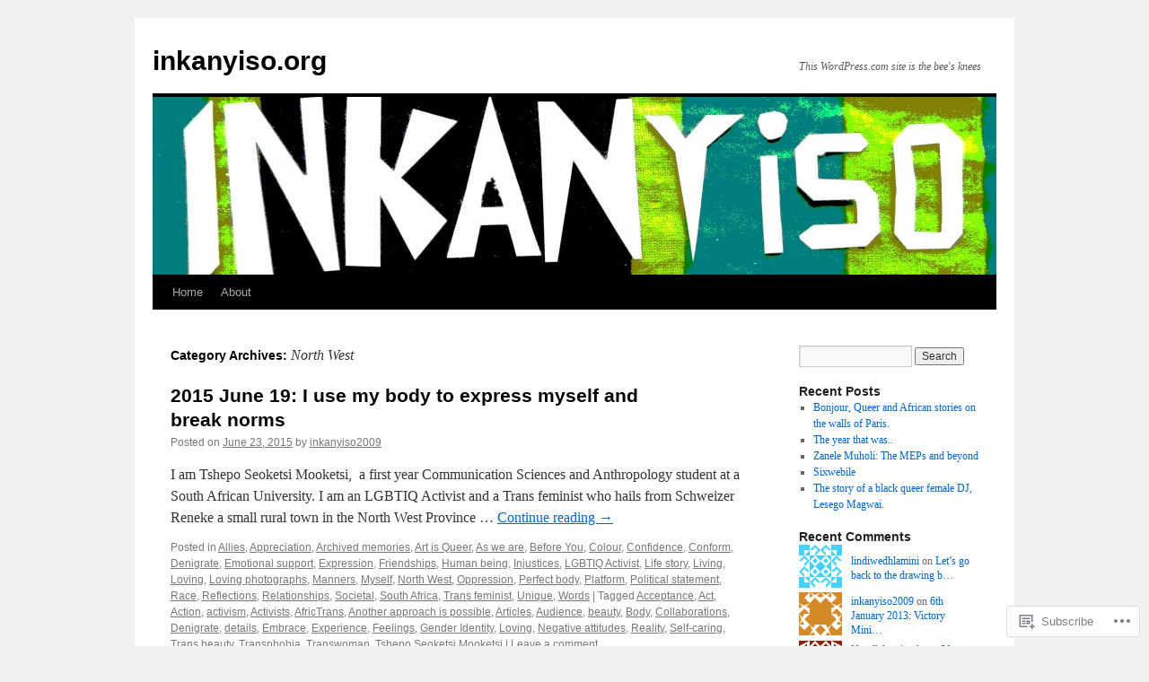

--- FILE ---
content_type: text/html; charset=UTF-8
request_url: https://inkanyiso.org/category/north-west/
body_size: 69963
content:
<!DOCTYPE html>
<html lang="en">
<head>
<meta charset="UTF-8" />
<title>
North West | inkanyiso.org</title>
<link rel="profile" href="https://gmpg.org/xfn/11" />
<link rel="stylesheet" type="text/css" media="all" href="https://s0.wp.com/wp-content/themes/pub/twentyten/style.css?m=1659017451i&amp;ver=20190507" />
<link rel="pingback" href="https://inkanyiso.org/xmlrpc.php">
<meta name='robots' content='max-image-preview:large' />

<!-- Async WordPress.com Remote Login -->
<script id="wpcom_remote_login_js">
var wpcom_remote_login_extra_auth = '';
function wpcom_remote_login_remove_dom_node_id( element_id ) {
	var dom_node = document.getElementById( element_id );
	if ( dom_node ) { dom_node.parentNode.removeChild( dom_node ); }
}
function wpcom_remote_login_remove_dom_node_classes( class_name ) {
	var dom_nodes = document.querySelectorAll( '.' + class_name );
	for ( var i = 0; i < dom_nodes.length; i++ ) {
		dom_nodes[ i ].parentNode.removeChild( dom_nodes[ i ] );
	}
}
function wpcom_remote_login_final_cleanup() {
	wpcom_remote_login_remove_dom_node_classes( "wpcom_remote_login_msg" );
	wpcom_remote_login_remove_dom_node_id( "wpcom_remote_login_key" );
	wpcom_remote_login_remove_dom_node_id( "wpcom_remote_login_validate" );
	wpcom_remote_login_remove_dom_node_id( "wpcom_remote_login_js" );
	wpcom_remote_login_remove_dom_node_id( "wpcom_request_access_iframe" );
	wpcom_remote_login_remove_dom_node_id( "wpcom_request_access_styles" );
}

// Watch for messages back from the remote login
window.addEventListener( "message", function( e ) {
	if ( e.origin === "https://r-login.wordpress.com" ) {
		var data = {};
		try {
			data = JSON.parse( e.data );
		} catch( e ) {
			wpcom_remote_login_final_cleanup();
			return;
		}

		if ( data.msg === 'LOGIN' ) {
			// Clean up the login check iframe
			wpcom_remote_login_remove_dom_node_id( "wpcom_remote_login_key" );

			var id_regex = new RegExp( /^[0-9]+$/ );
			var token_regex = new RegExp( /^.*|.*|.*$/ );
			if (
				token_regex.test( data.token )
				&& id_regex.test( data.wpcomid )
			) {
				// We have everything we need to ask for a login
				var script = document.createElement( "script" );
				script.setAttribute( "id", "wpcom_remote_login_validate" );
				script.src = '/remote-login.php?wpcom_remote_login=validate'
					+ '&wpcomid=' + data.wpcomid
					+ '&token=' + encodeURIComponent( data.token )
					+ '&host=' + window.location.protocol
					+ '//' + window.location.hostname
					+ '&postid=11903'
					+ '&is_singular=';
				document.body.appendChild( script );
			}

			return;
		}

		// Safari ITP, not logged in, so redirect
		if ( data.msg === 'LOGIN-REDIRECT' ) {
			window.location = 'https://wordpress.com/log-in?redirect_to=' + window.location.href;
			return;
		}

		// Safari ITP, storage access failed, remove the request
		if ( data.msg === 'LOGIN-REMOVE' ) {
			var css_zap = 'html { -webkit-transition: margin-top 1s; transition: margin-top 1s; } /* 9001 */ html { margin-top: 0 !important; } * html body { margin-top: 0 !important; } @media screen and ( max-width: 782px ) { html { margin-top: 0 !important; } * html body { margin-top: 0 !important; } }';
			var style_zap = document.createElement( 'style' );
			style_zap.type = 'text/css';
			style_zap.appendChild( document.createTextNode( css_zap ) );
			document.body.appendChild( style_zap );

			var e = document.getElementById( 'wpcom_request_access_iframe' );
			e.parentNode.removeChild( e );

			document.cookie = 'wordpress_com_login_access=denied; path=/; max-age=31536000';

			return;
		}

		// Safari ITP
		if ( data.msg === 'REQUEST_ACCESS' ) {
			console.log( 'request access: safari' );

			// Check ITP iframe enable/disable knob
			if ( wpcom_remote_login_extra_auth !== 'safari_itp_iframe' ) {
				return;
			}

			// If we are in a "private window" there is no ITP.
			var private_window = false;
			try {
				var opendb = window.openDatabase( null, null, null, null );
			} catch( e ) {
				private_window = true;
			}

			if ( private_window ) {
				console.log( 'private window' );
				return;
			}

			var iframe = document.createElement( 'iframe' );
			iframe.id = 'wpcom_request_access_iframe';
			iframe.setAttribute( 'scrolling', 'no' );
			iframe.setAttribute( 'sandbox', 'allow-storage-access-by-user-activation allow-scripts allow-same-origin allow-top-navigation-by-user-activation' );
			iframe.src = 'https://r-login.wordpress.com/remote-login.php?wpcom_remote_login=request_access&origin=' + encodeURIComponent( data.origin ) + '&wpcomid=' + encodeURIComponent( data.wpcomid );

			var css = 'html { -webkit-transition: margin-top 1s; transition: margin-top 1s; } /* 9001 */ html { margin-top: 46px !important; } * html body { margin-top: 46px !important; } @media screen and ( max-width: 660px ) { html { margin-top: 71px !important; } * html body { margin-top: 71px !important; } #wpcom_request_access_iframe { display: block; height: 71px !important; } } #wpcom_request_access_iframe { border: 0px; height: 46px; position: fixed; top: 0; left: 0; width: 100%; min-width: 100%; z-index: 99999; background: #23282d; } ';

			var style = document.createElement( 'style' );
			style.type = 'text/css';
			style.id = 'wpcom_request_access_styles';
			style.appendChild( document.createTextNode( css ) );
			document.body.appendChild( style );

			document.body.appendChild( iframe );
		}

		if ( data.msg === 'DONE' ) {
			wpcom_remote_login_final_cleanup();
		}
	}
}, false );

// Inject the remote login iframe after the page has had a chance to load
// more critical resources
window.addEventListener( "DOMContentLoaded", function( e ) {
	var iframe = document.createElement( "iframe" );
	iframe.style.display = "none";
	iframe.setAttribute( "scrolling", "no" );
	iframe.setAttribute( "id", "wpcom_remote_login_key" );
	iframe.src = "https://r-login.wordpress.com/remote-login.php"
		+ "?wpcom_remote_login=key"
		+ "&origin=aHR0cHM6Ly9pbmthbnlpc28ub3Jn"
		+ "&wpcomid=46489505"
		+ "&time=" + Math.floor( Date.now() / 1000 );
	document.body.appendChild( iframe );
}, false );
</script>
<link rel='dns-prefetch' href='//s0.wp.com' />
<link rel="alternate" type="application/rss+xml" title="inkanyiso.org &raquo; Feed" href="https://inkanyiso.org/feed/" />
<link rel="alternate" type="application/rss+xml" title="inkanyiso.org &raquo; Comments Feed" href="https://inkanyiso.org/comments/feed/" />
<link rel="alternate" type="application/rss+xml" title="inkanyiso.org &raquo; North West Category Feed" href="https://inkanyiso.org/category/north-west/feed/" />
	<script type="text/javascript">
		/* <![CDATA[ */
		function addLoadEvent(func) {
			var oldonload = window.onload;
			if (typeof window.onload != 'function') {
				window.onload = func;
			} else {
				window.onload = function () {
					oldonload();
					func();
				}
			}
		}
		/* ]]> */
	</script>
	<style id='wp-emoji-styles-inline-css'>

	img.wp-smiley, img.emoji {
		display: inline !important;
		border: none !important;
		box-shadow: none !important;
		height: 1em !important;
		width: 1em !important;
		margin: 0 0.07em !important;
		vertical-align: -0.1em !important;
		background: none !important;
		padding: 0 !important;
	}
/*# sourceURL=wp-emoji-styles-inline-css */
</style>
<link crossorigin='anonymous' rel='stylesheet' id='all-css-2-1' href='/wp-content/plugins/gutenberg-core/v22.2.0/build/styles/block-library/style.css?m=1764855221i&cssminify=yes' type='text/css' media='all' />
<style id='wp-block-library-inline-css'>
.has-text-align-justify {
	text-align:justify;
}
.has-text-align-justify{text-align:justify;}

/*# sourceURL=wp-block-library-inline-css */
</style><style id='global-styles-inline-css'>
:root{--wp--preset--aspect-ratio--square: 1;--wp--preset--aspect-ratio--4-3: 4/3;--wp--preset--aspect-ratio--3-4: 3/4;--wp--preset--aspect-ratio--3-2: 3/2;--wp--preset--aspect-ratio--2-3: 2/3;--wp--preset--aspect-ratio--16-9: 16/9;--wp--preset--aspect-ratio--9-16: 9/16;--wp--preset--color--black: #000;--wp--preset--color--cyan-bluish-gray: #abb8c3;--wp--preset--color--white: #fff;--wp--preset--color--pale-pink: #f78da7;--wp--preset--color--vivid-red: #cf2e2e;--wp--preset--color--luminous-vivid-orange: #ff6900;--wp--preset--color--luminous-vivid-amber: #fcb900;--wp--preset--color--light-green-cyan: #7bdcb5;--wp--preset--color--vivid-green-cyan: #00d084;--wp--preset--color--pale-cyan-blue: #8ed1fc;--wp--preset--color--vivid-cyan-blue: #0693e3;--wp--preset--color--vivid-purple: #9b51e0;--wp--preset--color--blue: #0066cc;--wp--preset--color--medium-gray: #666;--wp--preset--color--light-gray: #f1f1f1;--wp--preset--gradient--vivid-cyan-blue-to-vivid-purple: linear-gradient(135deg,rgb(6,147,227) 0%,rgb(155,81,224) 100%);--wp--preset--gradient--light-green-cyan-to-vivid-green-cyan: linear-gradient(135deg,rgb(122,220,180) 0%,rgb(0,208,130) 100%);--wp--preset--gradient--luminous-vivid-amber-to-luminous-vivid-orange: linear-gradient(135deg,rgb(252,185,0) 0%,rgb(255,105,0) 100%);--wp--preset--gradient--luminous-vivid-orange-to-vivid-red: linear-gradient(135deg,rgb(255,105,0) 0%,rgb(207,46,46) 100%);--wp--preset--gradient--very-light-gray-to-cyan-bluish-gray: linear-gradient(135deg,rgb(238,238,238) 0%,rgb(169,184,195) 100%);--wp--preset--gradient--cool-to-warm-spectrum: linear-gradient(135deg,rgb(74,234,220) 0%,rgb(151,120,209) 20%,rgb(207,42,186) 40%,rgb(238,44,130) 60%,rgb(251,105,98) 80%,rgb(254,248,76) 100%);--wp--preset--gradient--blush-light-purple: linear-gradient(135deg,rgb(255,206,236) 0%,rgb(152,150,240) 100%);--wp--preset--gradient--blush-bordeaux: linear-gradient(135deg,rgb(254,205,165) 0%,rgb(254,45,45) 50%,rgb(107,0,62) 100%);--wp--preset--gradient--luminous-dusk: linear-gradient(135deg,rgb(255,203,112) 0%,rgb(199,81,192) 50%,rgb(65,88,208) 100%);--wp--preset--gradient--pale-ocean: linear-gradient(135deg,rgb(255,245,203) 0%,rgb(182,227,212) 50%,rgb(51,167,181) 100%);--wp--preset--gradient--electric-grass: linear-gradient(135deg,rgb(202,248,128) 0%,rgb(113,206,126) 100%);--wp--preset--gradient--midnight: linear-gradient(135deg,rgb(2,3,129) 0%,rgb(40,116,252) 100%);--wp--preset--font-size--small: 13px;--wp--preset--font-size--medium: 20px;--wp--preset--font-size--large: 36px;--wp--preset--font-size--x-large: 42px;--wp--preset--font-family--albert-sans: 'Albert Sans', sans-serif;--wp--preset--font-family--alegreya: Alegreya, serif;--wp--preset--font-family--arvo: Arvo, serif;--wp--preset--font-family--bodoni-moda: 'Bodoni Moda', serif;--wp--preset--font-family--bricolage-grotesque: 'Bricolage Grotesque', sans-serif;--wp--preset--font-family--cabin: Cabin, sans-serif;--wp--preset--font-family--chivo: Chivo, sans-serif;--wp--preset--font-family--commissioner: Commissioner, sans-serif;--wp--preset--font-family--cormorant: Cormorant, serif;--wp--preset--font-family--courier-prime: 'Courier Prime', monospace;--wp--preset--font-family--crimson-pro: 'Crimson Pro', serif;--wp--preset--font-family--dm-mono: 'DM Mono', monospace;--wp--preset--font-family--dm-sans: 'DM Sans', sans-serif;--wp--preset--font-family--dm-serif-display: 'DM Serif Display', serif;--wp--preset--font-family--domine: Domine, serif;--wp--preset--font-family--eb-garamond: 'EB Garamond', serif;--wp--preset--font-family--epilogue: Epilogue, sans-serif;--wp--preset--font-family--fahkwang: Fahkwang, sans-serif;--wp--preset--font-family--figtree: Figtree, sans-serif;--wp--preset--font-family--fira-sans: 'Fira Sans', sans-serif;--wp--preset--font-family--fjalla-one: 'Fjalla One', sans-serif;--wp--preset--font-family--fraunces: Fraunces, serif;--wp--preset--font-family--gabarito: Gabarito, system-ui;--wp--preset--font-family--ibm-plex-mono: 'IBM Plex Mono', monospace;--wp--preset--font-family--ibm-plex-sans: 'IBM Plex Sans', sans-serif;--wp--preset--font-family--ibarra-real-nova: 'Ibarra Real Nova', serif;--wp--preset--font-family--instrument-serif: 'Instrument Serif', serif;--wp--preset--font-family--inter: Inter, sans-serif;--wp--preset--font-family--josefin-sans: 'Josefin Sans', sans-serif;--wp--preset--font-family--jost: Jost, sans-serif;--wp--preset--font-family--libre-baskerville: 'Libre Baskerville', serif;--wp--preset--font-family--libre-franklin: 'Libre Franklin', sans-serif;--wp--preset--font-family--literata: Literata, serif;--wp--preset--font-family--lora: Lora, serif;--wp--preset--font-family--merriweather: Merriweather, serif;--wp--preset--font-family--montserrat: Montserrat, sans-serif;--wp--preset--font-family--newsreader: Newsreader, serif;--wp--preset--font-family--noto-sans-mono: 'Noto Sans Mono', sans-serif;--wp--preset--font-family--nunito: Nunito, sans-serif;--wp--preset--font-family--open-sans: 'Open Sans', sans-serif;--wp--preset--font-family--overpass: Overpass, sans-serif;--wp--preset--font-family--pt-serif: 'PT Serif', serif;--wp--preset--font-family--petrona: Petrona, serif;--wp--preset--font-family--piazzolla: Piazzolla, serif;--wp--preset--font-family--playfair-display: 'Playfair Display', serif;--wp--preset--font-family--plus-jakarta-sans: 'Plus Jakarta Sans', sans-serif;--wp--preset--font-family--poppins: Poppins, sans-serif;--wp--preset--font-family--raleway: Raleway, sans-serif;--wp--preset--font-family--roboto: Roboto, sans-serif;--wp--preset--font-family--roboto-slab: 'Roboto Slab', serif;--wp--preset--font-family--rubik: Rubik, sans-serif;--wp--preset--font-family--rufina: Rufina, serif;--wp--preset--font-family--sora: Sora, sans-serif;--wp--preset--font-family--source-sans-3: 'Source Sans 3', sans-serif;--wp--preset--font-family--source-serif-4: 'Source Serif 4', serif;--wp--preset--font-family--space-mono: 'Space Mono', monospace;--wp--preset--font-family--syne: Syne, sans-serif;--wp--preset--font-family--texturina: Texturina, serif;--wp--preset--font-family--urbanist: Urbanist, sans-serif;--wp--preset--font-family--work-sans: 'Work Sans', sans-serif;--wp--preset--spacing--20: 0.44rem;--wp--preset--spacing--30: 0.67rem;--wp--preset--spacing--40: 1rem;--wp--preset--spacing--50: 1.5rem;--wp--preset--spacing--60: 2.25rem;--wp--preset--spacing--70: 3.38rem;--wp--preset--spacing--80: 5.06rem;--wp--preset--shadow--natural: 6px 6px 9px rgba(0, 0, 0, 0.2);--wp--preset--shadow--deep: 12px 12px 50px rgba(0, 0, 0, 0.4);--wp--preset--shadow--sharp: 6px 6px 0px rgba(0, 0, 0, 0.2);--wp--preset--shadow--outlined: 6px 6px 0px -3px rgb(255, 255, 255), 6px 6px rgb(0, 0, 0);--wp--preset--shadow--crisp: 6px 6px 0px rgb(0, 0, 0);}:where(.is-layout-flex){gap: 0.5em;}:where(.is-layout-grid){gap: 0.5em;}body .is-layout-flex{display: flex;}.is-layout-flex{flex-wrap: wrap;align-items: center;}.is-layout-flex > :is(*, div){margin: 0;}body .is-layout-grid{display: grid;}.is-layout-grid > :is(*, div){margin: 0;}:where(.wp-block-columns.is-layout-flex){gap: 2em;}:where(.wp-block-columns.is-layout-grid){gap: 2em;}:where(.wp-block-post-template.is-layout-flex){gap: 1.25em;}:where(.wp-block-post-template.is-layout-grid){gap: 1.25em;}.has-black-color{color: var(--wp--preset--color--black) !important;}.has-cyan-bluish-gray-color{color: var(--wp--preset--color--cyan-bluish-gray) !important;}.has-white-color{color: var(--wp--preset--color--white) !important;}.has-pale-pink-color{color: var(--wp--preset--color--pale-pink) !important;}.has-vivid-red-color{color: var(--wp--preset--color--vivid-red) !important;}.has-luminous-vivid-orange-color{color: var(--wp--preset--color--luminous-vivid-orange) !important;}.has-luminous-vivid-amber-color{color: var(--wp--preset--color--luminous-vivid-amber) !important;}.has-light-green-cyan-color{color: var(--wp--preset--color--light-green-cyan) !important;}.has-vivid-green-cyan-color{color: var(--wp--preset--color--vivid-green-cyan) !important;}.has-pale-cyan-blue-color{color: var(--wp--preset--color--pale-cyan-blue) !important;}.has-vivid-cyan-blue-color{color: var(--wp--preset--color--vivid-cyan-blue) !important;}.has-vivid-purple-color{color: var(--wp--preset--color--vivid-purple) !important;}.has-black-background-color{background-color: var(--wp--preset--color--black) !important;}.has-cyan-bluish-gray-background-color{background-color: var(--wp--preset--color--cyan-bluish-gray) !important;}.has-white-background-color{background-color: var(--wp--preset--color--white) !important;}.has-pale-pink-background-color{background-color: var(--wp--preset--color--pale-pink) !important;}.has-vivid-red-background-color{background-color: var(--wp--preset--color--vivid-red) !important;}.has-luminous-vivid-orange-background-color{background-color: var(--wp--preset--color--luminous-vivid-orange) !important;}.has-luminous-vivid-amber-background-color{background-color: var(--wp--preset--color--luminous-vivid-amber) !important;}.has-light-green-cyan-background-color{background-color: var(--wp--preset--color--light-green-cyan) !important;}.has-vivid-green-cyan-background-color{background-color: var(--wp--preset--color--vivid-green-cyan) !important;}.has-pale-cyan-blue-background-color{background-color: var(--wp--preset--color--pale-cyan-blue) !important;}.has-vivid-cyan-blue-background-color{background-color: var(--wp--preset--color--vivid-cyan-blue) !important;}.has-vivid-purple-background-color{background-color: var(--wp--preset--color--vivid-purple) !important;}.has-black-border-color{border-color: var(--wp--preset--color--black) !important;}.has-cyan-bluish-gray-border-color{border-color: var(--wp--preset--color--cyan-bluish-gray) !important;}.has-white-border-color{border-color: var(--wp--preset--color--white) !important;}.has-pale-pink-border-color{border-color: var(--wp--preset--color--pale-pink) !important;}.has-vivid-red-border-color{border-color: var(--wp--preset--color--vivid-red) !important;}.has-luminous-vivid-orange-border-color{border-color: var(--wp--preset--color--luminous-vivid-orange) !important;}.has-luminous-vivid-amber-border-color{border-color: var(--wp--preset--color--luminous-vivid-amber) !important;}.has-light-green-cyan-border-color{border-color: var(--wp--preset--color--light-green-cyan) !important;}.has-vivid-green-cyan-border-color{border-color: var(--wp--preset--color--vivid-green-cyan) !important;}.has-pale-cyan-blue-border-color{border-color: var(--wp--preset--color--pale-cyan-blue) !important;}.has-vivid-cyan-blue-border-color{border-color: var(--wp--preset--color--vivid-cyan-blue) !important;}.has-vivid-purple-border-color{border-color: var(--wp--preset--color--vivid-purple) !important;}.has-vivid-cyan-blue-to-vivid-purple-gradient-background{background: var(--wp--preset--gradient--vivid-cyan-blue-to-vivid-purple) !important;}.has-light-green-cyan-to-vivid-green-cyan-gradient-background{background: var(--wp--preset--gradient--light-green-cyan-to-vivid-green-cyan) !important;}.has-luminous-vivid-amber-to-luminous-vivid-orange-gradient-background{background: var(--wp--preset--gradient--luminous-vivid-amber-to-luminous-vivid-orange) !important;}.has-luminous-vivid-orange-to-vivid-red-gradient-background{background: var(--wp--preset--gradient--luminous-vivid-orange-to-vivid-red) !important;}.has-very-light-gray-to-cyan-bluish-gray-gradient-background{background: var(--wp--preset--gradient--very-light-gray-to-cyan-bluish-gray) !important;}.has-cool-to-warm-spectrum-gradient-background{background: var(--wp--preset--gradient--cool-to-warm-spectrum) !important;}.has-blush-light-purple-gradient-background{background: var(--wp--preset--gradient--blush-light-purple) !important;}.has-blush-bordeaux-gradient-background{background: var(--wp--preset--gradient--blush-bordeaux) !important;}.has-luminous-dusk-gradient-background{background: var(--wp--preset--gradient--luminous-dusk) !important;}.has-pale-ocean-gradient-background{background: var(--wp--preset--gradient--pale-ocean) !important;}.has-electric-grass-gradient-background{background: var(--wp--preset--gradient--electric-grass) !important;}.has-midnight-gradient-background{background: var(--wp--preset--gradient--midnight) !important;}.has-small-font-size{font-size: var(--wp--preset--font-size--small) !important;}.has-medium-font-size{font-size: var(--wp--preset--font-size--medium) !important;}.has-large-font-size{font-size: var(--wp--preset--font-size--large) !important;}.has-x-large-font-size{font-size: var(--wp--preset--font-size--x-large) !important;}.has-albert-sans-font-family{font-family: var(--wp--preset--font-family--albert-sans) !important;}.has-alegreya-font-family{font-family: var(--wp--preset--font-family--alegreya) !important;}.has-arvo-font-family{font-family: var(--wp--preset--font-family--arvo) !important;}.has-bodoni-moda-font-family{font-family: var(--wp--preset--font-family--bodoni-moda) !important;}.has-bricolage-grotesque-font-family{font-family: var(--wp--preset--font-family--bricolage-grotesque) !important;}.has-cabin-font-family{font-family: var(--wp--preset--font-family--cabin) !important;}.has-chivo-font-family{font-family: var(--wp--preset--font-family--chivo) !important;}.has-commissioner-font-family{font-family: var(--wp--preset--font-family--commissioner) !important;}.has-cormorant-font-family{font-family: var(--wp--preset--font-family--cormorant) !important;}.has-courier-prime-font-family{font-family: var(--wp--preset--font-family--courier-prime) !important;}.has-crimson-pro-font-family{font-family: var(--wp--preset--font-family--crimson-pro) !important;}.has-dm-mono-font-family{font-family: var(--wp--preset--font-family--dm-mono) !important;}.has-dm-sans-font-family{font-family: var(--wp--preset--font-family--dm-sans) !important;}.has-dm-serif-display-font-family{font-family: var(--wp--preset--font-family--dm-serif-display) !important;}.has-domine-font-family{font-family: var(--wp--preset--font-family--domine) !important;}.has-eb-garamond-font-family{font-family: var(--wp--preset--font-family--eb-garamond) !important;}.has-epilogue-font-family{font-family: var(--wp--preset--font-family--epilogue) !important;}.has-fahkwang-font-family{font-family: var(--wp--preset--font-family--fahkwang) !important;}.has-figtree-font-family{font-family: var(--wp--preset--font-family--figtree) !important;}.has-fira-sans-font-family{font-family: var(--wp--preset--font-family--fira-sans) !important;}.has-fjalla-one-font-family{font-family: var(--wp--preset--font-family--fjalla-one) !important;}.has-fraunces-font-family{font-family: var(--wp--preset--font-family--fraunces) !important;}.has-gabarito-font-family{font-family: var(--wp--preset--font-family--gabarito) !important;}.has-ibm-plex-mono-font-family{font-family: var(--wp--preset--font-family--ibm-plex-mono) !important;}.has-ibm-plex-sans-font-family{font-family: var(--wp--preset--font-family--ibm-plex-sans) !important;}.has-ibarra-real-nova-font-family{font-family: var(--wp--preset--font-family--ibarra-real-nova) !important;}.has-instrument-serif-font-family{font-family: var(--wp--preset--font-family--instrument-serif) !important;}.has-inter-font-family{font-family: var(--wp--preset--font-family--inter) !important;}.has-josefin-sans-font-family{font-family: var(--wp--preset--font-family--josefin-sans) !important;}.has-jost-font-family{font-family: var(--wp--preset--font-family--jost) !important;}.has-libre-baskerville-font-family{font-family: var(--wp--preset--font-family--libre-baskerville) !important;}.has-libre-franklin-font-family{font-family: var(--wp--preset--font-family--libre-franklin) !important;}.has-literata-font-family{font-family: var(--wp--preset--font-family--literata) !important;}.has-lora-font-family{font-family: var(--wp--preset--font-family--lora) !important;}.has-merriweather-font-family{font-family: var(--wp--preset--font-family--merriweather) !important;}.has-montserrat-font-family{font-family: var(--wp--preset--font-family--montserrat) !important;}.has-newsreader-font-family{font-family: var(--wp--preset--font-family--newsreader) !important;}.has-noto-sans-mono-font-family{font-family: var(--wp--preset--font-family--noto-sans-mono) !important;}.has-nunito-font-family{font-family: var(--wp--preset--font-family--nunito) !important;}.has-open-sans-font-family{font-family: var(--wp--preset--font-family--open-sans) !important;}.has-overpass-font-family{font-family: var(--wp--preset--font-family--overpass) !important;}.has-pt-serif-font-family{font-family: var(--wp--preset--font-family--pt-serif) !important;}.has-petrona-font-family{font-family: var(--wp--preset--font-family--petrona) !important;}.has-piazzolla-font-family{font-family: var(--wp--preset--font-family--piazzolla) !important;}.has-playfair-display-font-family{font-family: var(--wp--preset--font-family--playfair-display) !important;}.has-plus-jakarta-sans-font-family{font-family: var(--wp--preset--font-family--plus-jakarta-sans) !important;}.has-poppins-font-family{font-family: var(--wp--preset--font-family--poppins) !important;}.has-raleway-font-family{font-family: var(--wp--preset--font-family--raleway) !important;}.has-roboto-font-family{font-family: var(--wp--preset--font-family--roboto) !important;}.has-roboto-slab-font-family{font-family: var(--wp--preset--font-family--roboto-slab) !important;}.has-rubik-font-family{font-family: var(--wp--preset--font-family--rubik) !important;}.has-rufina-font-family{font-family: var(--wp--preset--font-family--rufina) !important;}.has-sora-font-family{font-family: var(--wp--preset--font-family--sora) !important;}.has-source-sans-3-font-family{font-family: var(--wp--preset--font-family--source-sans-3) !important;}.has-source-serif-4-font-family{font-family: var(--wp--preset--font-family--source-serif-4) !important;}.has-space-mono-font-family{font-family: var(--wp--preset--font-family--space-mono) !important;}.has-syne-font-family{font-family: var(--wp--preset--font-family--syne) !important;}.has-texturina-font-family{font-family: var(--wp--preset--font-family--texturina) !important;}.has-urbanist-font-family{font-family: var(--wp--preset--font-family--urbanist) !important;}.has-work-sans-font-family{font-family: var(--wp--preset--font-family--work-sans) !important;}
/*# sourceURL=global-styles-inline-css */
</style>

<style id='classic-theme-styles-inline-css'>
/*! This file is auto-generated */
.wp-block-button__link{color:#fff;background-color:#32373c;border-radius:9999px;box-shadow:none;text-decoration:none;padding:calc(.667em + 2px) calc(1.333em + 2px);font-size:1.125em}.wp-block-file__button{background:#32373c;color:#fff;text-decoration:none}
/*# sourceURL=/wp-includes/css/classic-themes.min.css */
</style>
<link crossorigin='anonymous' rel='stylesheet' id='all-css-4-1' href='/_static/??-eJyNj+sOgjAMhV/I0oBG8YfxWdioON0t65Dw9hZIvMSE+KdpT853doZDBB18Jp8x2r4znlEHZYO+M1ZFWRclsHHREiR6FDtsDeeXAziPlgrNvMGPINfDOyuR6C42eXI4ak1DlpzY1rAhCgNKxUTMINOZ3kG+Csg/3CJj7BXmQYRRVFwK/uedfwHzm2ulEkloJ2uH4vo416COAkiVJpvgvw642MakCT27U7mvy3pbVcfD7QlstJXp&cssminify=yes' type='text/css' media='all' />
<style id='jetpack-global-styles-frontend-style-inline-css'>
:root { --font-headings: unset; --font-base: unset; --font-headings-default: -apple-system,BlinkMacSystemFont,"Segoe UI",Roboto,Oxygen-Sans,Ubuntu,Cantarell,"Helvetica Neue",sans-serif; --font-base-default: -apple-system,BlinkMacSystemFont,"Segoe UI",Roboto,Oxygen-Sans,Ubuntu,Cantarell,"Helvetica Neue",sans-serif;}
/*# sourceURL=jetpack-global-styles-frontend-style-inline-css */
</style>
<link crossorigin='anonymous' rel='stylesheet' id='all-css-6-1' href='/wp-content/themes/h4/global.css?m=1420737423i&cssminify=yes' type='text/css' media='all' />
<script type="text/javascript" id="wpcom-actionbar-placeholder-js-extra">
/* <![CDATA[ */
var actionbardata = {"siteID":"46489505","postID":"0","siteURL":"https://inkanyiso.org","xhrURL":"https://inkanyiso.org/wp-admin/admin-ajax.php","nonce":"6c2a5f2173","isLoggedIn":"","statusMessage":"","subsEmailDefault":"instantly","proxyScriptUrl":"https://s0.wp.com/wp-content/js/wpcom-proxy-request.js?m=1513050504i&amp;ver=20211021","i18n":{"followedText":"New posts from this site will now appear in your \u003Ca href=\"https://wordpress.com/reader\"\u003EReader\u003C/a\u003E","foldBar":"Collapse this bar","unfoldBar":"Expand this bar","shortLinkCopied":"Shortlink copied to clipboard."}};
//# sourceURL=wpcom-actionbar-placeholder-js-extra
/* ]]> */
</script>
<script type="text/javascript" id="jetpack-mu-wpcom-settings-js-before">
/* <![CDATA[ */
var JETPACK_MU_WPCOM_SETTINGS = {"assetsUrl":"https://s0.wp.com/wp-content/mu-plugins/jetpack-mu-wpcom-plugin/moon/jetpack_vendor/automattic/jetpack-mu-wpcom/src/build/"};
//# sourceURL=jetpack-mu-wpcom-settings-js-before
/* ]]> */
</script>
<script crossorigin='anonymous' type='text/javascript'  src='/wp-content/js/rlt-proxy.js?m=1720530689i'></script>
<script type="text/javascript" id="rlt-proxy-js-after">
/* <![CDATA[ */
	rltInitialize( {"token":null,"iframeOrigins":["https:\/\/widgets.wp.com"]} );
//# sourceURL=rlt-proxy-js-after
/* ]]> */
</script>
<link rel="EditURI" type="application/rsd+xml" title="RSD" href="https://inkanyisodotorg.wordpress.com/xmlrpc.php?rsd" />
<meta name="generator" content="WordPress.com" />

<!-- Jetpack Open Graph Tags -->
<meta property="og:type" content="website" />
<meta property="og:title" content="North West &#8211; inkanyiso.org" />
<meta property="og:url" content="https://inkanyiso.org/category/north-west/" />
<meta property="og:site_name" content="inkanyiso.org" />
<meta property="og:image" content="https://s0.wp.com/i/blank.jpg?m=1383295312i" />
<meta property="og:image:width" content="200" />
<meta property="og:image:height" content="200" />
<meta property="og:image:alt" content="" />
<meta property="og:locale" content="en_US" />

<!-- End Jetpack Open Graph Tags -->
<link rel="shortcut icon" type="image/x-icon" href="https://s0.wp.com/i/favicon.ico?m=1713425267i" sizes="16x16 24x24 32x32 48x48" />
<link rel="icon" type="image/x-icon" href="https://s0.wp.com/i/favicon.ico?m=1713425267i" sizes="16x16 24x24 32x32 48x48" />
<link rel="apple-touch-icon" href="https://s0.wp.com/i/webclip.png?m=1713868326i" />
<link rel='openid.server' href='https://inkanyiso.org/?openidserver=1' />
<link rel='openid.delegate' href='https://inkanyiso.org/' />
<link rel="search" type="application/opensearchdescription+xml" href="https://inkanyiso.org/osd.xml" title="inkanyiso.org" />
<link rel="search" type="application/opensearchdescription+xml" href="https://s1.wp.com/opensearch.xml" title="WordPress.com" />
		<style type="text/css">
			.recentcomments a {
				display: inline !important;
				padding: 0 !important;
				margin: 0 !important;
			}

			table.recentcommentsavatartop img.avatar, table.recentcommentsavatarend img.avatar {
				border: 0px;
				margin: 0;
			}

			table.recentcommentsavatartop a, table.recentcommentsavatarend a {
				border: 0px !important;
				background-color: transparent !important;
			}

			td.recentcommentsavatarend, td.recentcommentsavatartop {
				padding: 0px 0px 1px 0px;
				margin: 0px;
			}

			td.recentcommentstextend {
				border: none !important;
				padding: 0px 0px 2px 10px;
			}

			.rtl td.recentcommentstextend {
				padding: 0px 10px 2px 0px;
			}

			td.recentcommentstexttop {
				border: none;
				padding: 0px 0px 0px 10px;
			}

			.rtl td.recentcommentstexttop {
				padding: 0px 10px 0px 0px;
			}
		</style>
		<meta name="description" content="Posts about North West written by inkanyiso2009" />
<link crossorigin='anonymous' rel='stylesheet' id='all-css-0-3' href='/_static/??-eJyNjMEKgzAQBX9Ifdha9CJ+StF1KdFkN7gJ+X0RbM89zjAMSqxJJbEkhFxHnz9ODBunONN+M4Kq4O2EsHil3WDFRT4aMqvw/yHomj0baD40G/tf9BXXcApj27+ej6Hr2247ASkBO20=&cssminify=yes' type='text/css' media='all' />
</head>

<body class="archive category category-north-west category-117332 custom-background wp-theme-pubtwentyten customizer-styles-applied single-author jetpack-reblog-enabled">
<div id="wrapper" class="hfeed">
	<div id="header">
		<div id="masthead">
			<div id="branding" role="banner">
								<div id="site-title">
					<span>
						<a href="https://inkanyiso.org/" title="inkanyiso.org" rel="home">inkanyiso.org</a>
					</span>
				</div>
				<div id="site-description">This WordPress.com site is the bee&#039;s knees</div>

									<a class="home-link" href="https://inkanyiso.org/" title="inkanyiso.org" rel="home">
						<img src="https://inkanyiso.org/wp-content/uploads/2013/03/cropped-2013-march-16-inkanyiso-header-2a.jpg" width="940" height="198" alt="" />
					</a>
								</div><!-- #branding -->

			<div id="access" role="navigation">
								<div class="skip-link screen-reader-text"><a href="#content" title="Skip to content">Skip to content</a></div>
				<div class="menu"><ul>
<li ><a href="https://inkanyiso.org/">Home</a></li><li class="page_item page-item-1"><a href="https://inkanyiso.org/about/">About</a></li>
</ul></div>
			</div><!-- #access -->
		</div><!-- #masthead -->
	</div><!-- #header -->

	<div id="main">

		<div id="container">
			<div id="content" role="main">

				<h1 class="page-title">Category Archives: <span>North West</span></h1>
				



	
			<div id="post-11903" class="post-11903 post type-post status-publish format-standard hentry category-allies category-appreciation category-archived-memories category-art-is-queer category-as-we-are category-before-you category-colour category-confidence category-conform category-denigrate category-emotional-support category-expression category-friendships category-human-being category-injustices category-lgbtiq-activist category-life-story category-living-2 category-loving category-loving-photographs category-manners category-myself category-north-west category-oppression category-perfect-body category-platform category-political-statement category-race category-reflections category-relationships category-societal category-south-africa category-trans-feminist category-unique category-words tag-acceptance tag-act tag-action tag-activism tag-activists tag-africtrans tag-another-approach-is-possible-2 tag-articles tag-audience tag-beauty tag-body tag-collaborations tag-denigrate tag-details tag-embrace tag-experience tag-feelings tag-gender-identity tag-loving tag-negative-attitudes tag-reality tag-self-caring tag-trans-beauty tag-transphobia tag-transwoman tag-tshepo-seoketsi-mooketsi">
			<h2 class="entry-title"><a href="https://inkanyiso.org/2015/06/23/2015-june-19-i-use-my-body-to-express-my-feelings/" rel="bookmark">2015 June 19:  I use my body to express myself and break&nbsp;norms</a></h2>

			<div class="entry-meta">
				<span class="meta-prep meta-prep-author">Posted on</span> <a href="https://inkanyiso.org/2015/06/23/2015-june-19-i-use-my-body-to-express-my-feelings/" title="4:46 pm" rel="bookmark"><span class="entry-date">June 23, 2015</span></a> <span class="meta-sep">by</span> <span class="author vcard"><a class="url fn n" href="https://inkanyiso.org/author/inkanyiso2009/" title="View all posts by inkanyiso2009">inkanyiso2009</a></span>			</div><!-- .entry-meta -->

					<div class="entry-summary">
				<p>I am Tshepo Seoketsi Mooketsi,  a first year Communication Sciences and Anthropology student at a South African University. I am an LGBTIQ Activist and a Trans feminist who hails from Schweizer Reneke a small rural town in the North West Province &hellip; <a href="https://inkanyiso.org/2015/06/23/2015-june-19-i-use-my-body-to-express-my-feelings/">Continue reading <span class="meta-nav">&rarr;</span></a></p>
			</div><!-- .entry-summary -->
	
			<div class="entry-utility">
													<span class="cat-links">
						<span class="entry-utility-prep entry-utility-prep-cat-links">Posted in</span> <a href="https://inkanyiso.org/category/allies/" rel="category tag">Allies</a>, <a href="https://inkanyiso.org/category/appreciation/" rel="category tag">Appreciation</a>, <a href="https://inkanyiso.org/category/archived-memories/" rel="category tag">Archived memories</a>, <a href="https://inkanyiso.org/category/art-is-queer/" rel="category tag">Art is Queer</a>, <a href="https://inkanyiso.org/category/as-we-are/" rel="category tag">As we are</a>, <a href="https://inkanyiso.org/category/before-you/" rel="category tag">Before You</a>, <a href="https://inkanyiso.org/category/colour/" rel="category tag">Colour</a>, <a href="https://inkanyiso.org/category/confidence/" rel="category tag">Confidence</a>, <a href="https://inkanyiso.org/category/conform/" rel="category tag">Conform</a>, <a href="https://inkanyiso.org/category/denigrate/" rel="category tag">Denigrate</a>, <a href="https://inkanyiso.org/category/emotional-support/" rel="category tag">Emotional support</a>, <a href="https://inkanyiso.org/category/expression/" rel="category tag">Expression</a>, <a href="https://inkanyiso.org/category/friendships/" rel="category tag">Friendships</a>, <a href="https://inkanyiso.org/category/human-being/" rel="category tag">Human being</a>, <a href="https://inkanyiso.org/category/injustices/" rel="category tag">Injustices</a>, <a href="https://inkanyiso.org/category/lgbtiq-activist/" rel="category tag">LGBTIQ Activist</a>, <a href="https://inkanyiso.org/category/life-story/" rel="category tag">Life story</a>, <a href="https://inkanyiso.org/category/living-2/" rel="category tag">Living</a>, <a href="https://inkanyiso.org/category/loving/" rel="category tag">Loving</a>, <a href="https://inkanyiso.org/category/loving-photographs/" rel="category tag">Loving photographs</a>, <a href="https://inkanyiso.org/category/manners/" rel="category tag">Manners</a>, <a href="https://inkanyiso.org/category/myself/" rel="category tag">Myself</a>, <a href="https://inkanyiso.org/category/north-west/" rel="category tag">North West</a>, <a href="https://inkanyiso.org/category/oppression/" rel="category tag">Oppression</a>, <a href="https://inkanyiso.org/category/perfect-body/" rel="category tag">Perfect body</a>, <a href="https://inkanyiso.org/category/platform/" rel="category tag">Platform</a>, <a href="https://inkanyiso.org/category/political-statement/" rel="category tag">Political statement</a>, <a href="https://inkanyiso.org/category/race/" rel="category tag">Race</a>, <a href="https://inkanyiso.org/category/reflections/" rel="category tag">Reflections</a>, <a href="https://inkanyiso.org/category/relationships/" rel="category tag">Relationships</a>, <a href="https://inkanyiso.org/category/societal/" rel="category tag">Societal</a>, <a href="https://inkanyiso.org/category/south-africa/" rel="category tag">South Africa</a>, <a href="https://inkanyiso.org/category/trans-feminist/" rel="category tag">Trans feminist</a>, <a href="https://inkanyiso.org/category/unique/" rel="category tag">Unique</a>, <a href="https://inkanyiso.org/category/words/" rel="category tag">Words</a>					</span>
					<span class="meta-sep">|</span>
				
								<span class="tag-links">
					<span class="entry-utility-prep entry-utility-prep-tag-links">Tagged</span> <a href="https://inkanyiso.org/tag/acceptance/" rel="tag">Acceptance</a>, <a href="https://inkanyiso.org/tag/act/" rel="tag">Act</a>, <a href="https://inkanyiso.org/tag/action/" rel="tag">Action</a>, <a href="https://inkanyiso.org/tag/activism/" rel="tag">activism</a>, <a href="https://inkanyiso.org/tag/activists/" rel="tag">Activists</a>, <a href="https://inkanyiso.org/tag/africtrans/" rel="tag">AfricTrans</a>, <a href="https://inkanyiso.org/tag/another-approach-is-possible-2/" rel="tag">Another approach is possible</a>, <a href="https://inkanyiso.org/tag/articles/" rel="tag">Articles</a>, <a href="https://inkanyiso.org/tag/audience/" rel="tag">Audience</a>, <a href="https://inkanyiso.org/tag/beauty/" rel="tag">beauty</a>, <a href="https://inkanyiso.org/tag/body/" rel="tag">Body</a>, <a href="https://inkanyiso.org/tag/collaborations/" rel="tag">Collaborations</a>, <a href="https://inkanyiso.org/tag/denigrate/" rel="tag">Denigrate</a>, <a href="https://inkanyiso.org/tag/details/" rel="tag">details</a>, <a href="https://inkanyiso.org/tag/embrace/" rel="tag">Embrace</a>, <a href="https://inkanyiso.org/tag/experience/" rel="tag">Experience</a>, <a href="https://inkanyiso.org/tag/feelings/" rel="tag">Feelings</a>, <a href="https://inkanyiso.org/tag/gender-identity/" rel="tag">Gender Identity</a>, <a href="https://inkanyiso.org/tag/loving/" rel="tag">Loving</a>, <a href="https://inkanyiso.org/tag/negative-attitudes/" rel="tag">Negative attitudes</a>, <a href="https://inkanyiso.org/tag/reality/" rel="tag">Reality</a>, <a href="https://inkanyiso.org/tag/self-caring/" rel="tag">Self-caring</a>, <a href="https://inkanyiso.org/tag/trans-beauty/" rel="tag">Trans beauty</a>, <a href="https://inkanyiso.org/tag/transphobia/" rel="tag">Transphobia</a>, <a href="https://inkanyiso.org/tag/transwoman/" rel="tag">Transwoman</a>, <a href="https://inkanyiso.org/tag/tshepo-seoketsi-mooketsi/" rel="tag">Tshepo Seoketsi Mooketsi</a>				</span>
				<span class="meta-sep">|</span>
				
				<span class="comments-link"><a href="https://inkanyiso.org/2015/06/23/2015-june-19-i-use-my-body-to-express-my-feelings/#respond">Leave a comment</a></span>

							</div><!-- .entry-utility -->
		</div><!-- #post-11903 -->

		
	

	
			<div id="post-11071" class="post-11071 post type-post status-publish format-standard hentry category-with-lerato-dumse category-4-hrs-drive-from-johannesburg-to-mafikeng category-another-approach-is-possible category-background category-being-heard category-being-scene category-claiming-mainstream-spaces category-claiming-the-public-spaces category-community-visit category-difference category-different-positions category-faces-and-phases-2006-2014-introduction category-gay-umbrella category-inkanyiso-media category-north-west category-records-and-histories category-reflections category-self-acceptance category-south-africa category-space category-together-we-can category-we-are-you category-we-care category-we-love-each-other category-we-love-photographs category-we-love-photography category-we-still-can-without-resources category-we-were-there tag-act tag-action tag-activism tag-activists tag-articles tag-audience tag-black-lesbians-2 tag-collaborations tag-community tag-education tag-exhibition tag-experience tag-expression tag-family tag-feelings tag-friendships tag-homosexuality tag-human-beings tag-human-rights tag-life tag-living tag-loving tag-photography tag-respect tag-sexuality tag-visual-activism tag-visual-history tag-voices tag-women tag-words tag-zanele-muholi">
			<h2 class="entry-title"><a href="https://inkanyiso.org/2015/01/15/2014-dec-23-two-days-before-christmas-in-mafikeng/" rel="bookmark">2014 Dec.23:  Two days before Christmas in&nbsp;Mafikeng</a></h2>

			<div class="entry-meta">
				<span class="meta-prep meta-prep-author">Posted on</span> <a href="https://inkanyiso.org/2015/01/15/2014-dec-23-two-days-before-christmas-in-mafikeng/" title="9:29 pm" rel="bookmark"><span class="entry-date">January 15, 2015</span></a> <span class="meta-sep">by</span> <span class="author vcard"><a class="url fn n" href="https://inkanyiso.org/author/inkanyiso2009/" title="View all posts by inkanyiso2009">inkanyiso2009</a></span>			</div><!-- .entry-meta -->

					<div class="entry-summary">
				<p>On this day we hired a car and drove to Mafikeng, North West to introduce the Faces and Phases (2006 -2014) book to some of the participants featuring in it and their friends. We also met new possible participants. The &hellip; <a href="https://inkanyiso.org/2015/01/15/2014-dec-23-two-days-before-christmas-in-mafikeng/">Continue reading <span class="meta-nav">&rarr;</span></a></p>
			</div><!-- .entry-summary -->
	
			<div class="entry-utility">
													<span class="cat-links">
						<span class="entry-utility-prep entry-utility-prep-cat-links">Posted in</span> <a href="https://inkanyiso.org/category/with-lerato-dumse/" rel="category tag">... with Lerato Dumse</a>, <a href="https://inkanyiso.org/category/4-hrs-drive-from-johannesburg-to-mafikeng/" rel="category tag">4 hrs drive from Johannesburg to Mafikeng</a>, <a href="https://inkanyiso.org/category/another-approach-is-possible/" rel="category tag">Another Approach Is Possible</a>, <a href="https://inkanyiso.org/category/background/" rel="category tag">Background</a>, <a href="https://inkanyiso.org/category/being-heard/" rel="category tag">Being heard</a>, <a href="https://inkanyiso.org/category/being-scene/" rel="category tag">Being Scene</a>, <a href="https://inkanyiso.org/category/claiming-mainstream-spaces/" rel="category tag">Claiming mainstream spaces</a>, <a href="https://inkanyiso.org/category/claiming-the-public-spaces/" rel="category tag">Claiming the public spaces</a>, <a href="https://inkanyiso.org/category/community-visit/" rel="category tag">Community visit</a>, <a href="https://inkanyiso.org/category/difference/" rel="category tag">Difference</a>, <a href="https://inkanyiso.org/category/different-positions/" rel="category tag">Different positions</a>, <a href="https://inkanyiso.org/category/faces-and-phases-2006-2014-introduction/" rel="category tag">Faces and Phases (2006-2014) introduction</a>, <a href="https://inkanyiso.org/category/gay-umbrella/" rel="category tag">Gay Umbrella</a>, <a href="https://inkanyiso.org/category/inkanyiso-media/" rel="category tag">Inkanyiso media</a>, <a href="https://inkanyiso.org/category/north-west/" rel="category tag">North West</a>, <a href="https://inkanyiso.org/category/records-and-histories/" rel="category tag">Records and histories</a>, <a href="https://inkanyiso.org/category/reflections/" rel="category tag">Reflections</a>, <a href="https://inkanyiso.org/category/self-acceptance/" rel="category tag">Self acceptance</a>, <a href="https://inkanyiso.org/category/south-africa/" rel="category tag">South Africa</a>, <a href="https://inkanyiso.org/category/space/" rel="category tag">Space</a>, <a href="https://inkanyiso.org/category/together-we-can/" rel="category tag">Together we can</a>, <a href="https://inkanyiso.org/category/we-are-you/" rel="category tag">We Are You</a>, <a href="https://inkanyiso.org/category/we-care/" rel="category tag">We Care</a>, <a href="https://inkanyiso.org/category/we-love-each-other/" rel="category tag">We love each other</a>, <a href="https://inkanyiso.org/category/we-love-photographs/" rel="category tag">We love photographs</a>, <a href="https://inkanyiso.org/category/we-love-photography/" rel="category tag">We Love Photography</a>, <a href="https://inkanyiso.org/category/we-still-can-without-resources/" rel="category tag">We Still Can with/out Resources</a>, <a href="https://inkanyiso.org/category/we-were-there/" rel="category tag">We were (t)here</a>					</span>
					<span class="meta-sep">|</span>
				
								<span class="tag-links">
					<span class="entry-utility-prep entry-utility-prep-tag-links">Tagged</span> <a href="https://inkanyiso.org/tag/act/" rel="tag">Act</a>, <a href="https://inkanyiso.org/tag/action/" rel="tag">Action</a>, <a href="https://inkanyiso.org/tag/activism/" rel="tag">activism</a>, <a href="https://inkanyiso.org/tag/activists/" rel="tag">Activists</a>, <a href="https://inkanyiso.org/tag/articles/" rel="tag">Articles</a>, <a href="https://inkanyiso.org/tag/audience/" rel="tag">Audience</a>, <a href="https://inkanyiso.org/tag/black-lesbians-2/" rel="tag">Black lesbians</a>, <a href="https://inkanyiso.org/tag/collaborations/" rel="tag">Collaborations</a>, <a href="https://inkanyiso.org/tag/community/" rel="tag">community</a>, <a href="https://inkanyiso.org/tag/education/" rel="tag">Education</a>, <a href="https://inkanyiso.org/tag/exhibition/" rel="tag">exhibition</a>, <a href="https://inkanyiso.org/tag/experience/" rel="tag">Experience</a>, <a href="https://inkanyiso.org/tag/expression/" rel="tag">Expression</a>, <a href="https://inkanyiso.org/tag/family/" rel="tag">Family</a>, <a href="https://inkanyiso.org/tag/feelings/" rel="tag">Feelings</a>, <a href="https://inkanyiso.org/tag/friendships/" rel="tag">Friendships</a>, <a href="https://inkanyiso.org/tag/homosexuality/" rel="tag">Homosexuality</a>, <a href="https://inkanyiso.org/tag/human-beings/" rel="tag">Human beings</a>, <a href="https://inkanyiso.org/tag/human-rights/" rel="tag">human rights</a>, <a href="https://inkanyiso.org/tag/life/" rel="tag">Life</a>, <a href="https://inkanyiso.org/tag/living/" rel="tag">Living...</a>, <a href="https://inkanyiso.org/tag/loving/" rel="tag">Loving</a>, <a href="https://inkanyiso.org/tag/photography/" rel="tag">Photography</a>, <a href="https://inkanyiso.org/tag/respect/" rel="tag">Respect</a>, <a href="https://inkanyiso.org/tag/sexuality/" rel="tag">Sexuality</a>, <a href="https://inkanyiso.org/tag/visual-activism/" rel="tag">Visual activism</a>, <a href="https://inkanyiso.org/tag/visual-history/" rel="tag">Visual history</a>, <a href="https://inkanyiso.org/tag/voices/" rel="tag">Voices</a>, <a href="https://inkanyiso.org/tag/women/" rel="tag">Women</a>, <a href="https://inkanyiso.org/tag/words/" rel="tag">Words</a>, <a href="https://inkanyiso.org/tag/zanele-muholi/" rel="tag">Zanele Muholi</a>				</span>
				<span class="meta-sep">|</span>
				
				<span class="comments-link"><a href="https://inkanyiso.org/2015/01/15/2014-dec-23-two-days-before-christmas-in-mafikeng/#comments">1 Comment</a></span>

							</div><!-- .entry-utility -->
		</div><!-- #post-11071 -->

		
	


			</div><!-- #content -->
		</div><!-- #container -->


		<div id="primary" class="widget-area" role="complementary">
						<ul class="xoxo">

<li id="search-2" class="widget-container widget_search"><form role="search" method="get" id="searchform" class="searchform" action="https://inkanyiso.org/">
				<div>
					<label class="screen-reader-text" for="s">Search for:</label>
					<input type="text" value="" name="s" id="s" />
					<input type="submit" id="searchsubmit" value="Search" />
				</div>
			</form></li>
		<li id="recent-posts-2" class="widget-container widget_recent_entries">
		<h3 class="widget-title">Recent Posts</h3>
		<ul>
											<li>
					<a href="https://inkanyiso.org/2024/01/02/bonjour-queer-and-african-stories-on-the-walls-of-paris/">Bonjour, Queer and African stories on the walls of&nbsp;Paris.</a>
									</li>
											<li>
					<a href="https://inkanyiso.org/2023/12/31/the-year-that-was/">The year that&nbsp;was..</a>
									</li>
											<li>
					<a href="https://inkanyiso.org/2023/12/30/zanele-muholi-the-meps-and-beyond/">Zanele Muholi: The MEPs and&nbsp;beyond</a>
									</li>
											<li>
					<a href="https://inkanyiso.org/2023/12/27/sixwebile/">Sixwebile</a>
									</li>
											<li>
					<a href="https://inkanyiso.org/2023/12/22/the-story-of-a-black-queer-female-dj-lesego-magwai/">The story of a black queer female DJ, Lesego&nbsp;Magwai.</a>
									</li>
					</ul>

		</li><li id="recent-comments-2" class="widget-container widget_recent_comments"><h3 class="widget-title">Recent Comments</h3>				<table class="recentcommentsavatar" cellspacing="0" cellpadding="0" border="0">
					<tr><td title="lindiwedhlamini" class="recentcommentsavatartop" style="height:48px; width:48px;"><a href="http://lindiwedhlamini.wordpress.com" rel="nofollow"><img referrerpolicy="no-referrer" alt='lindiwedhlamini&#039;s avatar' src='https://0.gravatar.com/avatar/075be688aeb4d5190932c2956ffe1576f5a42c7bfbcf95e9b864f2915d1014fd?s=48&#038;d=identicon&#038;r=G' srcset='https://0.gravatar.com/avatar/075be688aeb4d5190932c2956ffe1576f5a42c7bfbcf95e9b864f2915d1014fd?s=48&#038;d=identicon&#038;r=G 1x, https://0.gravatar.com/avatar/075be688aeb4d5190932c2956ffe1576f5a42c7bfbcf95e9b864f2915d1014fd?s=72&#038;d=identicon&#038;r=G 1.5x, https://0.gravatar.com/avatar/075be688aeb4d5190932c2956ffe1576f5a42c7bfbcf95e9b864f2915d1014fd?s=96&#038;d=identicon&#038;r=G 2x, https://0.gravatar.com/avatar/075be688aeb4d5190932c2956ffe1576f5a42c7bfbcf95e9b864f2915d1014fd?s=144&#038;d=identicon&#038;r=G 3x, https://0.gravatar.com/avatar/075be688aeb4d5190932c2956ffe1576f5a42c7bfbcf95e9b864f2915d1014fd?s=192&#038;d=identicon&#038;r=G 4x' class='avatar avatar-48' height='48' width='48' loading='lazy' decoding='async' /></a></td><td class="recentcommentstexttop" style=""><a href="http://lindiwedhlamini.wordpress.com" rel="nofollow">lindiwedhlamini</a> on <a href="https://inkanyiso.org/2019/10/10/lets-go-back-to-the-drawing-board-for-our-pride/comment-page-1/#comment-424950">Let’s go back to the drawing b&hellip;</a></td></tr><tr><td title="inkanyiso2009" class="recentcommentsavatarend" style="height:48px; width:48px;"><a href="https://inkanyisodotorg.wordpress.com" rel="nofollow"><img referrerpolicy="no-referrer" alt='inkanyiso2009&#039;s avatar' src='https://0.gravatar.com/avatar/69e832ad983faeb2449753de6fe272b6e14e298ff7e15de421c1b1afb6529190?s=48&#038;d=identicon&#038;r=G' srcset='https://0.gravatar.com/avatar/69e832ad983faeb2449753de6fe272b6e14e298ff7e15de421c1b1afb6529190?s=48&#038;d=identicon&#038;r=G 1x, https://0.gravatar.com/avatar/69e832ad983faeb2449753de6fe272b6e14e298ff7e15de421c1b1afb6529190?s=72&#038;d=identicon&#038;r=G 1.5x, https://0.gravatar.com/avatar/69e832ad983faeb2449753de6fe272b6e14e298ff7e15de421c1b1afb6529190?s=96&#038;d=identicon&#038;r=G 2x, https://0.gravatar.com/avatar/69e832ad983faeb2449753de6fe272b6e14e298ff7e15de421c1b1afb6529190?s=144&#038;d=identicon&#038;r=G 3x, https://0.gravatar.com/avatar/69e832ad983faeb2449753de6fe272b6e14e298ff7e15de421c1b1afb6529190?s=192&#038;d=identicon&#038;r=G 4x' class='avatar avatar-48' height='48' width='48' loading='lazy' decoding='async' /></a></td><td class="recentcommentstextend" style=""><a href="https://inkanyisodotorg.wordpress.com" rel="nofollow">inkanyiso2009</a> on <a href="https://inkanyiso.org/2013/02/20/6th-january-2013-victory-ministeries-church-international-vmci/comment-page-1/#comment-413893">6th January 2013: Victory Mini&hellip;</a></td></tr><tr><td title="Nondlela mjomle" class="recentcommentsavatarend" style="height:48px; width:48px;"><img referrerpolicy="no-referrer" alt='Nondlela mjomle&#039;s avatar' src='https://2.gravatar.com/avatar/55a7bcf5427d36f737e9b321ef55b0c4010a796631702f13ab55a2143ab01884?s=48&#038;d=identicon&#038;r=G' srcset='https://2.gravatar.com/avatar/55a7bcf5427d36f737e9b321ef55b0c4010a796631702f13ab55a2143ab01884?s=48&#038;d=identicon&#038;r=G 1x, https://2.gravatar.com/avatar/55a7bcf5427d36f737e9b321ef55b0c4010a796631702f13ab55a2143ab01884?s=72&#038;d=identicon&#038;r=G 1.5x, https://2.gravatar.com/avatar/55a7bcf5427d36f737e9b321ef55b0c4010a796631702f13ab55a2143ab01884?s=96&#038;d=identicon&#038;r=G 2x, https://2.gravatar.com/avatar/55a7bcf5427d36f737e9b321ef55b0c4010a796631702f13ab55a2143ab01884?s=144&#038;d=identicon&#038;r=G 3x, https://2.gravatar.com/avatar/55a7bcf5427d36f737e9b321ef55b0c4010a796631702f13ab55a2143ab01884?s=192&#038;d=identicon&#038;r=G 4x' class='avatar avatar-48' height='48' width='48' loading='lazy' decoding='async' /></td><td class="recentcommentstextend" style="">Nondlela mjomle on <a href="https://inkanyiso.org/2013/02/20/6th-january-2013-victory-ministeries-church-international-vmci/comment-page-1/#comment-410599">6th January 2013: Victory Mini&hellip;</a></td></tr><tr><td title="Elton" class="recentcommentsavatarend" style="height:48px; width:48px;"><a href="https://www.youtube.com/channel/UC9xajLgKx7W0x-0EMnspGRA" rel="nofollow"><img referrerpolicy="no-referrer" alt='Elton&#039;s avatar' src='https://1.gravatar.com/avatar/42e199c24c9cbd9b35ac9810a05a608f270d1c65265f06d4025f3fc4cf5b4bbf?s=48&#038;d=identicon&#038;r=G' srcset='https://1.gravatar.com/avatar/42e199c24c9cbd9b35ac9810a05a608f270d1c65265f06d4025f3fc4cf5b4bbf?s=48&#038;d=identicon&#038;r=G 1x, https://1.gravatar.com/avatar/42e199c24c9cbd9b35ac9810a05a608f270d1c65265f06d4025f3fc4cf5b4bbf?s=72&#038;d=identicon&#038;r=G 1.5x, https://1.gravatar.com/avatar/42e199c24c9cbd9b35ac9810a05a608f270d1c65265f06d4025f3fc4cf5b4bbf?s=96&#038;d=identicon&#038;r=G 2x, https://1.gravatar.com/avatar/42e199c24c9cbd9b35ac9810a05a608f270d1c65265f06d4025f3fc4cf5b4bbf?s=144&#038;d=identicon&#038;r=G 3x, https://1.gravatar.com/avatar/42e199c24c9cbd9b35ac9810a05a608f270d1c65265f06d4025f3fc4cf5b4bbf?s=192&#038;d=identicon&#038;r=G 4x' class='avatar avatar-48' height='48' width='48' loading='lazy' decoding='async' /></a></td><td class="recentcommentstextend" style=""><a href="https://www.youtube.com/channel/UC9xajLgKx7W0x-0EMnspGRA" rel="nofollow">Elton</a> on <a href="https://inkanyiso.org/2013/08/28/2013-aug-27-because-i-am/comment-page-1/#comment-409790">2013 Aug. 27: Because I&nbsp;a&hellip;</a></td></tr><tr><td title="Nomthandazo Ngwenya" class="recentcommentsavatarend" style="height:48px; width:48px;"><img referrerpolicy="no-referrer" alt='Nomthandazo Ngwenya&#039;s avatar' src='https://2.gravatar.com/avatar/bca1737a99fcd8eaeac39798c6fe050e67b925a6b8abec814f2eb94119b8ff4f?s=48&#038;d=identicon&#038;r=G' srcset='https://2.gravatar.com/avatar/bca1737a99fcd8eaeac39798c6fe050e67b925a6b8abec814f2eb94119b8ff4f?s=48&#038;d=identicon&#038;r=G 1x, https://2.gravatar.com/avatar/bca1737a99fcd8eaeac39798c6fe050e67b925a6b8abec814f2eb94119b8ff4f?s=72&#038;d=identicon&#038;r=G 1.5x, https://2.gravatar.com/avatar/bca1737a99fcd8eaeac39798c6fe050e67b925a6b8abec814f2eb94119b8ff4f?s=96&#038;d=identicon&#038;r=G 2x, https://2.gravatar.com/avatar/bca1737a99fcd8eaeac39798c6fe050e67b925a6b8abec814f2eb94119b8ff4f?s=144&#038;d=identicon&#038;r=G 3x, https://2.gravatar.com/avatar/bca1737a99fcd8eaeac39798c6fe050e67b925a6b8abec814f2eb94119b8ff4f?s=192&#038;d=identicon&#038;r=G 4x' class='avatar avatar-48' height='48' width='48' loading='lazy' decoding='async' /></td><td class="recentcommentstextend" style="">Nomthandazo Ngwenya on <a href="https://inkanyiso.org/2019/10/10/lgbti-destiny-first-gathering/comment-page-1/#comment-395525">LGBTI Destiny First&nbsp;Gathe&hellip;</a></td></tr>				</table>
				</li><li id="archives-2" class="widget-container widget_archive"><h3 class="widget-title">Archives</h3>
			<ul>
					<li><a href='https://inkanyiso.org/2024/01/'>January 2024</a></li>
	<li><a href='https://inkanyiso.org/2023/12/'>December 2023</a></li>
	<li><a href='https://inkanyiso.org/2023/05/'>May 2023</a></li>
	<li><a href='https://inkanyiso.org/2023/03/'>March 2023</a></li>
	<li><a href='https://inkanyiso.org/2020/07/'>July 2020</a></li>
	<li><a href='https://inkanyiso.org/2020/05/'>May 2020</a></li>
	<li><a href='https://inkanyiso.org/2019/10/'>October 2019</a></li>
	<li><a href='https://inkanyiso.org/2019/09/'>September 2019</a></li>
	<li><a href='https://inkanyiso.org/2019/08/'>August 2019</a></li>
	<li><a href='https://inkanyiso.org/2019/07/'>July 2019</a></li>
	<li><a href='https://inkanyiso.org/2019/06/'>June 2019</a></li>
	<li><a href='https://inkanyiso.org/2019/05/'>May 2019</a></li>
	<li><a href='https://inkanyiso.org/2019/04/'>April 2019</a></li>
	<li><a href='https://inkanyiso.org/2019/03/'>March 2019</a></li>
	<li><a href='https://inkanyiso.org/2019/02/'>February 2019</a></li>
	<li><a href='https://inkanyiso.org/2019/01/'>January 2019</a></li>
	<li><a href='https://inkanyiso.org/2018/12/'>December 2018</a></li>
	<li><a href='https://inkanyiso.org/2018/11/'>November 2018</a></li>
	<li><a href='https://inkanyiso.org/2018/10/'>October 2018</a></li>
	<li><a href='https://inkanyiso.org/2018/09/'>September 2018</a></li>
	<li><a href='https://inkanyiso.org/2018/01/'>January 2018</a></li>
	<li><a href='https://inkanyiso.org/2017/12/'>December 2017</a></li>
	<li><a href='https://inkanyiso.org/2017/10/'>October 2017</a></li>
	<li><a href='https://inkanyiso.org/2017/09/'>September 2017</a></li>
	<li><a href='https://inkanyiso.org/2017/08/'>August 2017</a></li>
	<li><a href='https://inkanyiso.org/2017/07/'>July 2017</a></li>
	<li><a href='https://inkanyiso.org/2017/06/'>June 2017</a></li>
	<li><a href='https://inkanyiso.org/2017/05/'>May 2017</a></li>
	<li><a href='https://inkanyiso.org/2017/03/'>March 2017</a></li>
	<li><a href='https://inkanyiso.org/2016/10/'>October 2016</a></li>
	<li><a href='https://inkanyiso.org/2016/09/'>September 2016</a></li>
	<li><a href='https://inkanyiso.org/2016/08/'>August 2016</a></li>
	<li><a href='https://inkanyiso.org/2016/07/'>July 2016</a></li>
	<li><a href='https://inkanyiso.org/2016/06/'>June 2016</a></li>
	<li><a href='https://inkanyiso.org/2016/05/'>May 2016</a></li>
	<li><a href='https://inkanyiso.org/2016/04/'>April 2016</a></li>
	<li><a href='https://inkanyiso.org/2016/03/'>March 2016</a></li>
	<li><a href='https://inkanyiso.org/2016/02/'>February 2016</a></li>
	<li><a href='https://inkanyiso.org/2016/01/'>January 2016</a></li>
	<li><a href='https://inkanyiso.org/2015/12/'>December 2015</a></li>
	<li><a href='https://inkanyiso.org/2015/11/'>November 2015</a></li>
	<li><a href='https://inkanyiso.org/2015/10/'>October 2015</a></li>
	<li><a href='https://inkanyiso.org/2015/09/'>September 2015</a></li>
	<li><a href='https://inkanyiso.org/2015/08/'>August 2015</a></li>
	<li><a href='https://inkanyiso.org/2015/07/'>July 2015</a></li>
	<li><a href='https://inkanyiso.org/2015/06/'>June 2015</a></li>
	<li><a href='https://inkanyiso.org/2015/05/'>May 2015</a></li>
	<li><a href='https://inkanyiso.org/2015/04/'>April 2015</a></li>
	<li><a href='https://inkanyiso.org/2015/03/'>March 2015</a></li>
	<li><a href='https://inkanyiso.org/2015/02/'>February 2015</a></li>
	<li><a href='https://inkanyiso.org/2015/01/'>January 2015</a></li>
	<li><a href='https://inkanyiso.org/2014/12/'>December 2014</a></li>
	<li><a href='https://inkanyiso.org/2014/11/'>November 2014</a></li>
	<li><a href='https://inkanyiso.org/2014/10/'>October 2014</a></li>
	<li><a href='https://inkanyiso.org/2014/09/'>September 2014</a></li>
	<li><a href='https://inkanyiso.org/2014/08/'>August 2014</a></li>
	<li><a href='https://inkanyiso.org/2014/07/'>July 2014</a></li>
	<li><a href='https://inkanyiso.org/2014/06/'>June 2014</a></li>
	<li><a href='https://inkanyiso.org/2014/05/'>May 2014</a></li>
	<li><a href='https://inkanyiso.org/2014/04/'>April 2014</a></li>
	<li><a href='https://inkanyiso.org/2014/03/'>March 2014</a></li>
	<li><a href='https://inkanyiso.org/2014/02/'>February 2014</a></li>
	<li><a href='https://inkanyiso.org/2014/01/'>January 2014</a></li>
	<li><a href='https://inkanyiso.org/2013/12/'>December 2013</a></li>
	<li><a href='https://inkanyiso.org/2013/11/'>November 2013</a></li>
	<li><a href='https://inkanyiso.org/2013/10/'>October 2013</a></li>
	<li><a href='https://inkanyiso.org/2013/09/'>September 2013</a></li>
	<li><a href='https://inkanyiso.org/2013/08/'>August 2013</a></li>
	<li><a href='https://inkanyiso.org/2013/07/'>July 2013</a></li>
	<li><a href='https://inkanyiso.org/2013/06/'>June 2013</a></li>
	<li><a href='https://inkanyiso.org/2013/05/'>May 2013</a></li>
	<li><a href='https://inkanyiso.org/2013/04/'>April 2013</a></li>
	<li><a href='https://inkanyiso.org/2013/03/'>March 2013</a></li>
	<li><a href='https://inkanyiso.org/2013/02/'>February 2013</a></li>
			</ul>

			</li><li id="categories-2" class="widget-container widget_categories"><h3 class="widget-title">Categories</h3>
			<ul>
					<li class="cat-item cat-item-501184123"><a href="https://inkanyiso.org/category/free-from-my-happiness/">&quot;Free from My Happiness&quot;</a>
</li>
	<li class="cat-item cat-item-288313912"><a href="https://inkanyiso.org/category/i-tried-to-commit-suicide/">&quot;I tried to commit suicide&#8230;&quot;</a>
</li>
	<li class="cat-item cat-item-9902865"><a href="https://inkanyiso.org/category/scratching-the-surface/">&quot;Scratching the surface&quot;</a>
</li>
	<li class="cat-item cat-item-544140025"><a href="https://inkanyiso.org/category/sheshisa-isikhathi-siya-hamba-by-sicka-shaz-mthunzi/">&quot;Sheshisa isikhathi siya hamba&quot; by Sicka Shaz Mthunzi</a>
</li>
	<li class="cat-item cat-item-250840727"><a href="https://inkanyiso.org/category/sizo-phumelela/">&quot;Sizo Phumelela&quot;</a>
</li>
	<li class="cat-item cat-item-254096878"><a href="https://inkanyiso.org/category/there-are-few-good-men/">&quot;There are few good men&quot;</a>
</li>
	<li class="cat-item cat-item-5251495"><a href="https://inkanyiso.org/category/till-death-do-us-apart/">&quot;Till death do us apart&quot;</a>
</li>
	<li class="cat-item cat-item-200832264"><a href="https://inkanyiso.org/category/well-show-you-youre-a-woman/">&quot;We&#039;ll Show You You&#039;re a Woman”</a>
</li>
	<li class="cat-item cat-item-565512016"><a href="https://inkanyiso.org/category/butch-mbokodo-siyanqoba-inkanyisomyfamily-queerbeauty-artofactivism/">#Butch Mbokodo  #Siyanqoba #InkanyisoMyFamily #QueerBeauty #ArtOfActivism</a>
</li>
	<li class="cat-item cat-item-328672"><a href="https://inkanyiso.org/category/fag/">&#039;Fag&#039;</a>
</li>
	<li class="cat-item cat-item-454980502"><a href="https://inkanyiso.org/category/sicka-sharon-mthunzi/">&#039;Sicka&#039; Sharon Mthunzi</a>
</li>
	<li class="cat-item cat-item-241577179"><a href="https://inkanyiso.org/category/we-live-in-fear-2/">&#039;We live in fear&#039;</a>
</li>
	<li class="cat-item cat-item-221473376"><a href="https://inkanyiso.org/category/we-live-in-fear-by-zanele-muholi-hrw/">&#039;We live in fear&#039; by Zanele Muholi &amp; HRW</a>
</li>
	<li class="cat-item cat-item-616281"><a href="https://inkanyiso.org/category/it-information-technology/">(IT) Information Technology</a>
</li>
	<li class="cat-item cat-item-319640088"><a href="https://inkanyiso.org/category/with-lerato-dumse/">&#8230; with Lerato Dumse</a>
</li>
	<li class="cat-item cat-item-287441422"><a href="https://inkanyiso.org/category/10th-soweto-pride/">10th Soweto Pride</a>
</li>
	<li class="cat-item cat-item-289163766"><a href="https://inkanyiso.org/category/11-south-african-official-languages/">11 South African official languages</a>
</li>
	<li class="cat-item cat-item-218669758"><a href="https://inkanyiso.org/category/12th-march-2014-at-sf-jazz-center/">12th March 2014 at SF Jazz Center</a>
</li>
	<li class="cat-item cat-item-213550686"><a href="https://inkanyiso.org/category/14th-feb-2014/">14th Feb.2014</a>
</li>
	<li class="cat-item cat-item-2891018"><a href="https://inkanyiso.org/category/16-days-of-activism/">16 Days of Activism</a>
</li>
	<li class="cat-item cat-item-212433621"><a href="https://inkanyiso.org/category/1967-2014/">1967 &#8211; 2014</a>
</li>
	<li class="cat-item cat-item-203997"><a href="https://inkanyiso.org/category/1972/">1972 &#8211;</a>
</li>
	<li class="cat-item cat-item-255080431"><a href="https://inkanyiso.org/category/1976-youth/">1976 Youth</a>
</li>
	<li class="cat-item cat-item-203993"><a href="https://inkanyiso.org/category/1977/">1977 &#8211;</a>
</li>
	<li class="cat-item cat-item-161554384"><a href="https://inkanyiso.org/category/1978-2013/">1978 &#8211; 2013</a>
</li>
	<li class="cat-item cat-item-160666"><a href="https://inkanyiso.org/category/1981/">1981 &#8211;</a>
</li>
	<li class="cat-item cat-item-164527185"><a href="https://inkanyiso.org/category/1981-2013/">1981-2013</a>
</li>
	<li class="cat-item cat-item-44285375"><a href="https://inkanyiso.org/category/1982-2007/">1982 &#8211; 2007</a>
</li>
	<li class="cat-item cat-item-56524"><a href="https://inkanyiso.org/category/1985/">1985 &#8211;</a>
</li>
	<li class="cat-item cat-item-49475"><a href="https://inkanyiso.org/category/1986/">1986 &#8211;</a>
</li>
	<li class="cat-item cat-item-244389478"><a href="https://inkanyiso.org/category/1986-2014/">1986-2014</a>
</li>
	<li class="cat-item cat-item-49476"><a href="https://inkanyiso.org/category/1987/">1987 &#8211;</a>
</li>
	<li class="cat-item cat-item-160567"><a href="https://inkanyiso.org/category/1988/">1988 &#8211;</a>
</li>
	<li class="cat-item cat-item-218377282"><a href="https://inkanyiso.org/category/1988-present/">1988 &#8211; present</a>
</li>
	<li class="cat-item cat-item-153613"><a href="https://inkanyiso.org/category/1989/">1989 &#8211;</a>
</li>
	<li class="cat-item cat-item-112052"><a href="https://inkanyiso.org/category/1991/">1991 &#8211;</a>
</li>
	<li class="cat-item cat-item-114564"><a href="https://inkanyiso.org/category/1992/">1992 &#8211;</a>
</li>
	<li class="cat-item cat-item-187180735"><a href="https://inkanyiso.org/category/1992-january-2/">1992 January 2</a>
</li>
	<li class="cat-item cat-item-257813128"><a href="https://inkanyiso.org/category/1992-november-14/">1992 November 14</a>
</li>
	<li class="cat-item cat-item-22350"><a href="https://inkanyiso.org/category/1995/">1995 &#8211;</a>
</li>
	<li class="cat-item cat-item-56241775"><a href="https://inkanyiso.org/category/1in9/">1in9</a>
</li>
	<li class="cat-item cat-item-257992450"><a href="https://inkanyiso.org/category/1st-mpumalanga-pride/">1st Mpumalanga Pride</a>
</li>
	<li class="cat-item cat-item-280082423"><a href="https://inkanyiso.org/category/1st-prince-for-lesbian-beauty-pageant/">1st Prince for Lesbian beauty pageant</a>
</li>
	<li class="cat-item cat-item-162119731"><a href="https://inkanyiso.org/category/1st-soweto-pride/">1st Soweto Pride</a>
</li>
	<li class="cat-item cat-item-1464631"><a href="https://inkanyiso.org/category/1st-year-anniversary/">1st Year anniversary</a>
</li>
	<li class="cat-item cat-item-142926559"><a href="https://inkanyiso.org/category/20-years-of-democracy/">20 Years of Democracy</a>
</li>
	<li class="cat-item cat-item-247670750"><a href="https://inkanyiso.org/category/20-years-of-democracy-in-sa/">20 Years of Democracy in SA</a>
</li>
	<li class="cat-item cat-item-19312"><a href="https://inkanyiso.org/category/2002/">2002</a>
</li>
	<li class="cat-item cat-item-38494"><a href="https://inkanyiso.org/category/2012/">2012</a>
</li>
	<li class="cat-item cat-item-244698423"><a href="https://inkanyiso.org/category/2012-june-16/">2012 June 16</a>
</li>
	<li class="cat-item cat-item-166096692"><a href="https://inkanyiso.org/category/2012-lgbt-recognition-awards/">2012 LGBT Recognition Awards</a>
</li>
	<li class="cat-item cat-item-291665937"><a href="https://inkanyiso.org/category/2012-paris-pride/">2012 Paris Pride</a>
</li>
	<li class="cat-item cat-item-163059049"><a href="https://inkanyiso.org/category/2012-photo-xp/">2012 Photo XP</a>
</li>
	<li class="cat-item cat-item-156261653"><a href="https://inkanyiso.org/category/2012-refiguring-women/">2012 ReFiguring Women</a>
</li>
	<li class="cat-item cat-item-197563752"><a href="https://inkanyiso.org/category/2013-carnegie-fine-prize/">2013 Carnegie Fine Prize</a>
</li>
	<li class="cat-item cat-item-157330759"><a href="https://inkanyiso.org/category/2013-index-awards/">2013 Index awards</a>
</li>
	<li class="cat-item cat-item-289163578"><a href="https://inkanyiso.org/category/2013-mbokodo-awards-winners/">2013 Mbokodo awards winners</a>
</li>
	<li class="cat-item cat-item-168900050"><a href="https://inkanyiso.org/category/2013-miss-gay-limpopo/">2013 Miss Gay Limpopo</a>
</li>
	<li class="cat-item cat-item-250839746"><a href="https://inkanyiso.org/category/2013-miss-simply-blue/">2013 Miss Simply Blue</a>
</li>
	<li class="cat-item cat-item-201116820"><a href="https://inkanyiso.org/category/2013-nov-14-feather-awards/">2013 Nov. 14 Feather awards</a>
</li>
	<li class="cat-item cat-item-194751191"><a href="https://inkanyiso.org/category/2013-prince-claus-award/">2013 Prince Claus award</a>
</li>
	<li class="cat-item cat-item-187616264"><a href="https://inkanyiso.org/category/2013-world-outgames/">2013 World Outgames</a>
</li>
	<li class="cat-item cat-item-1173184"><a href="https://inkanyiso.org/category/2014/">2014</a>
</li>
	<li class="cat-item cat-item-286730511"><a href="https://inkanyiso.org/category/2014-cape-town-fringe/">2014 Cape Town Fringe</a>
</li>
	<li class="cat-item cat-item-287049162"><a href="https://inkanyiso.org/category/2014-cape-town-month-of-photography/">2014 Cape Town Month of Photography</a>
</li>
	<li class="cat-item cat-item-222890491"><a href="https://inkanyiso.org/category/2014-design-indaba/">2014 Design Indaba</a>
</li>
	<li class="cat-item cat-item-250839575"><a href="https://inkanyiso.org/category/2014-durban-pride/">2014 Durban Pride</a>
</li>
	<li class="cat-item cat-item-230987063"><a href="https://inkanyiso.org/category/2014-elections-in-south-africa/">2014 Elections in South Africa</a>
</li>
	<li class="cat-item cat-item-251217934"><a href="https://inkanyiso.org/category/2014-july-14/">2014 July 14</a>
</li>
	<li class="cat-item cat-item-289165334"><a href="https://inkanyiso.org/category/2014-mbokodo-awards/">2014 Mbokodo awards</a>
</li>
	<li class="cat-item cat-item-250839923"><a href="https://inkanyiso.org/category/2014-miss-durban-pride/">2014 Miss Durban Pride</a>
</li>
	<li class="cat-item cat-item-193561637"><a href="https://inkanyiso.org/category/2014-national-elections/">2014 National Elections</a>
</li>
	<li class="cat-item cat-item-286730173"><a href="https://inkanyiso.org/category/2014-oct-2-cape-times-article/">2014 Oct. 2 Cape Times article</a>
</li>
	<li class="cat-item cat-item-252662733"><a href="https://inkanyiso.org/category/2014-paris-pride/">2014 Paris Pride</a>
</li>
	<li class="cat-item cat-item-286726953"><a href="https://inkanyiso.org/category/2014-photo-xp/">2014 Photo XP</a>
</li>
	<li class="cat-item cat-item-290648654"><a href="https://inkanyiso.org/category/2014-sa-fashion-week/">2014 SA Fashion Week</a>
</li>
	<li class="cat-item cat-item-293236634"><a href="https://inkanyiso.org/category/2014-sandton-pride/">2014 Sandton Pride</a>
</li>
	<li class="cat-item cat-item-271414821"><a href="https://inkanyiso.org/category/2014-vaal-pride/">2014 Vaal Pride</a>
</li>
	<li class="cat-item cat-item-352088803"><a href="https://inkanyiso.org/category/2015-ibhayi-lgbt-pride/">2015 IBhayi LGBT Pride</a>
</li>
	<li class="cat-item cat-item-423727662"><a href="https://inkanyiso.org/category/2015-nov-19-2016-jan-29/">2015 Nov. 19 &#8211; 2016 Jan. 29</a>
</li>
	<li class="cat-item cat-item-370227158"><a href="https://inkanyiso.org/category/2015-oslo-pride/">2015 Oslo Pride</a>
</li>
	<li class="cat-item cat-item-327127587"><a href="https://inkanyiso.org/category/2015-outstanding-international-alumni-award/">2015 Outstanding International Alumni Award</a>
</li>
	<li class="cat-item cat-item-526962837"><a href="https://inkanyiso.org/category/2016-durban-pride/">2016 Durban Pride</a>
</li>
	<li class="cat-item cat-item-510167392"><a href="https://inkanyiso.org/category/2016-oslo-photo-xp/">2016 Oslo Photo XP</a>
</li>
	<li class="cat-item cat-item-495880651"><a href="https://inkanyiso.org/category/2016-photoxp-kwa-thema/">2016 PhotoXP Kwa-Thema</a>
</li>
	<li class="cat-item cat-item-510168011"><a href="https://inkanyiso.org/category/2016-vacep/">2016 VACEP</a>
</li>
	<li class="cat-item cat-item-544362026"><a href="https://inkanyiso.org/category/2016-vmci-annual-conference/">2016 VMCI Annual conference</a>
</li>
	<li class="cat-item cat-item-542647775"><a href="https://inkanyiso.org/category/2016-vosloo-pride/">2016 Vosloo Pride</a>
</li>
	<li class="cat-item cat-item-594540083"><a href="https://inkanyiso.org/category/2017-sa-fashion-week/">2017 SA Fashion Week</a>
</li>
	<li class="cat-item cat-item-652980434"><a href="https://inkanyiso.org/category/2018-simon-nkoli-memorial-lecture/">2018 Simon Nkoli Memorial Lecture</a>
</li>
	<li class="cat-item cat-item-653273919"><a href="https://inkanyiso.org/category/2018-somnyama-ngonyama-book-launch-wiser/">2018 Somnyama Ngonyama Book Launch @ WISER</a>
</li>
	<li class="cat-item cat-item-3301499"><a href="https://inkanyiso.org/category/2019/">2019</a>
</li>
	<li class="cat-item cat-item-237522979"><a href="https://inkanyiso.org/category/2019-elections/">2019 Elections</a>
</li>
	<li class="cat-item cat-item-671375577"><a href="https://inkanyiso.org/category/2019-lesotho-photo-xp/">2019 Lesotho Photo XP</a>
</li>
	<li class="cat-item cat-item-671375564"><a href="https://inkanyiso.org/category/2019-photo-xp/">2019 Photo XP</a>
</li>
	<li class="cat-item cat-item-678105066"><a href="https://inkanyiso.org/category/2019-rees-visionary-award/">2019 Rees Visionary Award</a>
</li>
	<li class="cat-item cat-item-351611423"><a href="https://inkanyiso.org/category/21-years-of-democracy-2/">21 Years of Democracy</a>
</li>
	<li class="cat-item cat-item-652980679"><a href="https://inkanyiso.org/category/24-years-of-democracy/">24 Years of Democracy</a>
</li>
	<li class="cat-item cat-item-675171324"><a href="https://inkanyiso.org/category/25-years-of-democracy/">25 Years of Democracy</a>
</li>
	<li class="cat-item cat-item-311786144"><a href="https://inkanyiso.org/category/250-portraits/">250 portraits</a>
</li>
	<li class="cat-item cat-item-70506011"><a href="https://inkanyiso.org/category/29-questions/">29 Questions</a>
</li>
	<li class="cat-item cat-item-222196726"><a href="https://inkanyiso.org/category/2nd-august-2014/">2nd August 2014</a>
</li>
	<li class="cat-item cat-item-254146951"><a href="https://inkanyiso.org/category/2nd-prince/">2nd Prince</a>
</li>
	<li class="cat-item cat-item-319640155"><a href="https://inkanyiso.org/category/4-hrs-drive-from-johannesburg-to-mafikeng/">4 hrs drive from Johannesburg to Mafikeng</a>
</li>
	<li class="cat-item cat-item-225342"><a href="https://inkanyiso.org/category/5050/">50/50</a>
</li>
	<li class="cat-item cat-item-218377414"><a href="https://inkanyiso.org/category/7-years-of-lock-ing/">7 years of lock-ing</a>
</li>
	<li class="cat-item cat-item-1310268"><a href="https://inkanyiso.org/category/8-years/">8 years</a>
</li>
	<li class="cat-item cat-item-280109030"><a href="https://inkanyiso.org/category/a-black-lesbian/">a black lesbian</a>
</li>
	<li class="cat-item cat-item-543164336"><a href="https://inkanyiso.org/category/a-decade-of-faces-and-phases/">A decade of Faces and Phases</a>
</li>
	<li class="cat-item cat-item-167100749"><a href="https://inkanyiso.org/category/a-letter-to-my-mom/">A letter to my Mom</a>
</li>
	<li class="cat-item cat-item-311684264"><a href="https://inkanyiso.org/category/a-new-visual-history/">A new visual history</a>
</li>
	<li class="cat-item cat-item-557000"><a href="https://inkanyiso.org/category/a-tribute/">A tribute</a>
</li>
	<li class="cat-item cat-item-148793717"><a href="https://inkanyiso.org/category/abantu-2/">Abantu</a>
</li>
	<li class="cat-item cat-item-187180759"><a href="https://inkanyiso.org/category/abongile-matyila/">Abongile Matyila</a>
</li>
	<li class="cat-item cat-item-251142097"><a href="https://inkanyiso.org/category/about-photoxp/">About PhotoXP</a>
</li>
	<li class="cat-item cat-item-1649077"><a href="https://inkanyiso.org/category/abusers/">Abusers</a>
</li>
	<li class="cat-item cat-item-15948"><a href="https://inkanyiso.org/category/academic/">Academic</a>
</li>
	<li class="cat-item cat-item-7847"><a href="https://inkanyiso.org/category/academics/">Academics</a>
</li>
	<li class="cat-item cat-item-112405"><a href="https://inkanyiso.org/category/acceptance/">Acceptance</a>
</li>
	<li class="cat-item cat-item-5001856"><a href="https://inkanyiso.org/category/acceptance-speeches/">Acceptance speeches</a>
</li>
	<li class="cat-item cat-item-99636"><a href="https://inkanyiso.org/category/accident/">Accident</a>
</li>
	<li class="cat-item cat-item-116097"><a href="https://inkanyiso.org/category/accidents/">Accidents</a>
</li>
	<li class="cat-item cat-item-189472277"><a href="https://inkanyiso.org/category/accommodation-and-stipend/">accommodation and stipend</a>
</li>
	<li class="cat-item cat-item-31779"><a href="https://inkanyiso.org/category/accountability/">Accountability</a>
</li>
	<li class="cat-item cat-item-697172"><a href="https://inkanyiso.org/category/achieve/">Achieve</a>
</li>
	<li class="cat-item cat-item-39954"><a href="https://inkanyiso.org/category/achievement/">Achievement</a>
</li>
	<li class="cat-item cat-item-30656"><a href="https://inkanyiso.org/category/achievement/achievements/">Achievements</a>
</li>
	<li class="cat-item cat-item-8090547"><a href="https://inkanyiso.org/category/ackermans/">Ackermans</a>
</li>
	<li class="cat-item cat-item-33024"><a href="https://inkanyiso.org/category/act/">Act</a>
</li>
	<li class="cat-item cat-item-50748"><a href="https://inkanyiso.org/category/acting/">Acting</a>
</li>
	<li class="cat-item cat-item-161200493"><a href="https://inkanyiso.org/category/action-referee/">Action; Referee</a>
</li>
	<li class="cat-item cat-item-308282822"><a href="https://inkanyiso.org/category/activated-queer-spaces/">Activated queer spaces</a>
</li>
	<li class="cat-item cat-item-199331747"><a href="https://inkanyiso.org/category/active-black-lesbian-artists-in-south-africa-abasa/">Active Black Lesbian Artists in South Africa (ABASA)</a>
</li>
	<li class="cat-item cat-item-19899906"><a href="https://inkanyiso.org/category/activism-2/">Activism</a>
</li>
	<li class="cat-item cat-item-44222"><a href="https://inkanyiso.org/category/activists/">Activists</a>
</li>
	<li class="cat-item cat-item-199074531"><a href="https://inkanyiso.org/category/activists-act/">Activists Act</a>
</li>
	<li class="cat-item cat-item-12523"><a href="https://inkanyiso.org/category/addiction/">Addiction</a>
</li>
	<li class="cat-item cat-item-288312030"><a href="https://inkanyiso.org/category/addictive-gene/">Addictive gene</a>
</li>
	<li class="cat-item cat-item-174526"><a href="https://inkanyiso.org/category/adoring/">Adoring</a>
</li>
	<li class="cat-item cat-item-7251625"><a href="https://inkanyiso.org/category/advocacy-2/">Advocacy</a>
</li>
	<li class="cat-item cat-item-22603"><a href="https://inkanyiso.org/category/affair/">Affair</a>
</li>
	<li class="cat-item cat-item-223483"><a href="https://inkanyiso.org/category/affaire/">Affaire</a>
</li>
	<li class="cat-item cat-item-153819"><a href="https://inkanyiso.org/category/affirmation/">Affirmation</a>
</li>
	<li class="cat-item cat-item-2214"><a href="https://inkanyiso.org/category/africa/">Africa</a>
</li>
	<li class="cat-item cat-item-23318"><a href="https://inkanyiso.org/category/african/">African</a>
</li>
	<li class="cat-item cat-item-160258540"><a href="https://inkanyiso.org/category/african-caribbean-family/">African Caribbean Family</a>
</li>
	<li class="cat-item cat-item-2562323"><a href="https://inkanyiso.org/category/african-continent/">African continent</a>
</li>
	<li class="cat-item cat-item-187098860"><a href="https://inkanyiso.org/category/african-queer-beauty/">African Queer Beauty</a>
</li>
	<li class="cat-item cat-item-191240459"><a href="https://inkanyiso.org/category/africanised/">Africanised</a>
</li>
	<li class="cat-item cat-item-20686511"><a href="https://inkanyiso.org/category/africans-abroad/">Africans Abroad</a>
</li>
	<li class="cat-item cat-item-161340"><a href="https://inkanyiso.org/category/afrikaans/">Afrikaans</a>
</li>
	<li class="cat-item cat-item-234506968"><a href="https://inkanyiso.org/category/afrikaans-is-a-south-african-language/">Afrikaans is a South African language</a>
</li>
	<li class="cat-item cat-item-1031690"><a href="https://inkanyiso.org/category/afropunk/">AfroPunk</a>
</li>
	<li class="cat-item cat-item-338571742"><a href="https://inkanyiso.org/category/after-2015-international-womens-day/">After 2015 International Women&#039;s Day</a>
</li>
	<li class="cat-item cat-item-188479"><a href="https://inkanyiso.org/category/after-party/">After party</a>
</li>
	<li class="cat-item cat-item-309344812"><a href="https://inkanyiso.org/category/against-violence-on-women-and-children/">Against violence on women and children</a>
</li>
	<li class="cat-item cat-item-19239773"><a href="https://inkanyiso.org/category/airbnb/">AirBnB</a>
</li>
	<li class="cat-item cat-item-327127414"><a href="https://inkanyiso.org/category/akershus-art-centre/">Akershus Art Centre</a>
</li>
	<li class="cat-item cat-item-169200949"><a href="https://inkanyiso.org/category/akhona-hailele/">Akhona Hailele</a>
</li>
	<li class="cat-item cat-item-689562"><a href="https://inkanyiso.org/category/albino/">albino</a>
</li>
	<li class="cat-item cat-item-246415"><a href="https://inkanyiso.org/category/alexandra/">Alexandra</a>
</li>
	<li class="cat-item cat-item-667469"><a href="https://inkanyiso.org/category/aljazeera/">AlJazeera</a>
</li>
	<li class="cat-item cat-item-1193641"><a href="https://inkanyiso.org/category/all-things-are-possible/">All things are possible</a>
</li>
	<li class="cat-item cat-item-119951"><a href="https://inkanyiso.org/category/allies/">Allies</a>
</li>
	<li class="cat-item cat-item-290648533"><a href="https://inkanyiso.org/category/ally-toya-dalezy/">Ally &amp; Toya DaLezy</a>
</li>
	<li class="cat-item cat-item-471041063"><a href="https://inkanyiso.org/category/almost-5-years-later/">Almost 5 years later&#8230;</a>
</li>
	<li class="cat-item cat-item-41620473"><a href="https://inkanyiso.org/category/alternative-career-choices/">Alternative career choices</a>
</li>
	<li class="cat-item cat-item-4880727"><a href="https://inkanyiso.org/category/alternative-family/">Alternative family</a>
</li>
	<li class="cat-item cat-item-214800085"><a href="https://inkanyiso.org/category/aluta-humbane/">Aluta Humbane</a>
</li>
	<li class="cat-item cat-item-203429769"><a href="https://inkanyiso.org/category/ambassadors-speech-at-idea/">Ambassador&#039;s speech at IDEA</a>
</li>
	<li class="cat-item cat-item-164871908"><a href="https://inkanyiso.org/category/amnesty-international-on-inkanyiso/">Amnesty International on Inkanyiso</a>
</li>
	<li class="cat-item cat-item-183337992"><a href="https://inkanyiso.org/category/amogelang-senokwane/">Amogelang Senokwane</a>
</li>
	<li class="cat-item cat-item-258709467"><a href="https://inkanyiso.org/category/amref-health-africa/">Amref Health Africa</a>
</li>
	<li class="cat-item cat-item-38041"><a href="https://inkanyiso.org/category/amsterdam/">Amsterdam</a>
</li>
	<li class="cat-item cat-item-281798494"><a href="https://inkanyiso.org/category/an-emotional-farewell-for-lihle/">An emotional farewell for Lihle</a>
</li>
	<li class="cat-item cat-item-280109502"><a href="https://inkanyiso.org/category/an-lgbti-organisation/">an LGBTI organisation</a>
</li>
	<li class="cat-item cat-item-84955"><a href="https://inkanyiso.org/category/anc/">ANC</a>
</li>
	<li class="cat-item cat-item-670289967"><a href="https://inkanyiso.org/category/anc-article-by-lindiwe-dhlamini/">ANC, Article by Lindiwe Dhlamini</a>
</li>
	<li class="cat-item cat-item-62260"><a href="https://inkanyiso.org/category/ancestors/">Ancestors</a>
</li>
	<li class="cat-item cat-item-191730467"><a href="https://inkanyiso.org/category/and-queerness/">and Queerness</a>
</li>
	<li class="cat-item cat-item-67465502"><a href="https://inkanyiso.org/category/andiswa-dlamini/">Andiswa Dlamini</a>
</li>
	<li class="cat-item cat-item-272884"><a href="https://inkanyiso.org/category/androgyny/">Androgyny</a>
</li>
	<li class="cat-item cat-item-2339"><a href="https://inkanyiso.org/category/anger/">Anger</a>
</li>
	<li class="cat-item cat-item-140061030"><a href="https://inkanyiso.org/category/anna-strauss/">Anna Strauss</a>
</li>
	<li class="cat-item cat-item-290"><a href="https://inkanyiso.org/category/announcement/">Announcement</a>
</li>
	<li class="cat-item cat-item-165378531"><a href="https://inkanyiso.org/category/another-approach-is-possible/">Another Approach Is Possible</a>
</li>
	<li class="cat-item cat-item-267944"><a href="https://inkanyiso.org/category/another-woman/">Another woman</a>
</li>
	<li class="cat-item cat-item-15830"><a href="https://inkanyiso.org/category/anti-depressants/">Anti-depressants</a>
</li>
	<li class="cat-item cat-item-70013"><a href="https://inkanyiso.org/category/antwerp/">Antwerp</a>
</li>
	<li class="cat-item cat-item-36599622"><a href="https://inkanyiso.org/category/apartheid-2/">Apartheid</a>
</li>
	<li class="cat-item cat-item-386309453"><a href="https://inkanyiso.org/category/apex-alliance-partner/">Apex Alliance Partner</a>
</li>
	<li class="cat-item cat-item-35344"><a href="https://inkanyiso.org/category/apology/">Apology</a>
</li>
	<li class="cat-item cat-item-199230"><a href="https://inkanyiso.org/category/application-forms/">Application forms</a>
</li>
	<li class="cat-item cat-item-61319"><a href="https://inkanyiso.org/category/appreciation/">Appreciation</a>
</li>
	<li class="cat-item cat-item-2514"><a href="https://inkanyiso.org/category/archive/">Archive</a>
</li>
	<li class="cat-item cat-item-148907927"><a href="https://inkanyiso.org/category/archived-memories/">Archived memories</a>
</li>
	<li class="cat-item cat-item-191239641"><a href="https://inkanyiso.org/category/archiving-queer-herhistories-in-sa/">Archiving Queer Her/Histories in SA</a>
</li>
	<li class="cat-item cat-item-12589"><a href="https://inkanyiso.org/category/arguments/">Arguments</a>
</li>
	<li class="cat-item cat-item-177"><a href="https://inkanyiso.org/category/art/">Art</a>
</li>
	<li class="cat-item cat-item-4452364"><a href="https://inkanyiso.org/category/art-activism/">Art Activism</a>
</li>
	<li class="cat-item cat-item-155291719"><a href="https://inkanyiso.org/category/art-activism-in-south-africa/">Art Activism in South Africa</a>
</li>
	<li class="cat-item cat-item-61562924"><a href="https://inkanyiso.org/category/art-collectors-2/">Art collectors</a>
</li>
	<li class="cat-item cat-item-197129644"><a href="https://inkanyiso.org/category/art-edutainment/">Art Edutainment</a>
</li>
	<li class="cat-item cat-item-13224401"><a href="https://inkanyiso.org/category/art-for-humanity/">Art for Humanity</a>
</li>
	<li class="cat-item cat-item-193709970"><a href="https://inkanyiso.org/category/art-is-a-human-right/">Art Is A Human Right</a>
</li>
	<li class="cat-item cat-item-191500692"><a href="https://inkanyiso.org/category/art-is-queer/">Art is Queer</a>
</li>
	<li class="cat-item cat-item-90692727"><a href="https://inkanyiso.org/category/art-solidarity/">Art Solidarity</a>
</li>
	<li class="cat-item cat-item-86024"><a href="https://inkanyiso.org/category/art-therapy/">Art Therapy</a>
</li>
	<li class="cat-item cat-item-3867"><a href="https://inkanyiso.org/category/article/">Article</a>
</li>
	<li class="cat-item cat-item-542742888"><a href="https://inkanyiso.org/category/article-by-amo-senokwane/">Article by Amo Senokwane</a>
</li>
	<li class="cat-item cat-item-700137719"><a href="https://inkanyiso.org/category/article-by-bajabulile-dhlamini/">Article by Bajabulile Dhlamini</a>
</li>
	<li class="cat-item cat-item-584833342"><a href="https://inkanyiso.org/category/article-by-boitumelo-tumi-nkopane/">Article by Boitumelo &#039;Tumi&#039; Nkopane</a>
</li>
	<li class="cat-item cat-item-604016513"><a href="https://inkanyiso.org/category/article-by-christie-van-zyl/">Article by Christie van Zyl</a>
</li>
	<li class="cat-item cat-item-543161879"><a href="https://inkanyiso.org/category/article-by-donna-a-m-smith/">Article by Donna A M Smith</a>
</li>
	<li class="cat-item cat-item-541833757"><a href="https://inkanyiso.org/category/article-by-karabo-sebetoane/">Article by Karabo Sebetoane</a>
</li>
	<li class="cat-item cat-item-315012529"><a href="https://inkanyiso.org/category/article-by-lebo-mashifane/">Article by Lebo Mashifane</a>
</li>
	<li class="cat-item cat-item-498352982"><a href="https://inkanyiso.org/category/article-by-leptie-phume/">Article by Leptie Phume</a>
</li>
	<li class="cat-item cat-item-290217327"><a href="https://inkanyiso.org/category/article-by-lerato-dumse/">Article by Lerato Dumse</a>
</li>
	<li class="cat-item cat-item-655231473"><a href="https://inkanyiso.org/category/article-by-mantis-mamabolo/">Article by Mantis Mamabolo</a>
</li>
	<li class="cat-item cat-item-528843371"><a href="https://inkanyiso.org/category/article-by-mbali-zulu/">Article by Mbali Zulu</a>
</li>
	<li class="cat-item cat-item-511566556"><a href="https://inkanyiso.org/category/article-by-rene-mathibe/">Article by Rene Mathibe</a>
</li>
	<li class="cat-item cat-item-584718696"><a href="https://inkanyiso.org/category/article-by-sandy-nene/">Article by Sandy Nene</a>
</li>
	<li class="cat-item cat-item-564795199"><a href="https://inkanyiso.org/category/article-by-siba-nkumbi/">Article by Siba Nkumbi</a>
</li>
	<li class="cat-item cat-item-602800332"><a href="https://inkanyiso.org/category/article-by-siba-nkumbi-2018/">Article by Siba Nkumbi (2018)</a>
</li>
	<li class="cat-item cat-item-678105052"><a href="https://inkanyiso.org/category/article-by-theo-tyson/">Article by Theo Tyson</a>
</li>
	<li class="cat-item cat-item-544553211"><a href="https://inkanyiso.org/category/article-by-thobeka-bhengu/">Article by Thobeka Bhengu</a>
</li>
	<li class="cat-item cat-item-505758800"><a href="https://inkanyiso.org/category/article-by-tinashe-wakapila/">Article by Tinashe Wakapila</a>
</li>
	<li class="cat-item cat-item-544362645"><a href="https://inkanyiso.org/category/article-by-tumi-nkopane/">Article by Tumi Nkopane</a>
</li>
	<li class="cat-item cat-item-542647734"><a href="https://inkanyiso.org/category/article-by-vania-cruz-maoze/">Article by Vania Cruz Maoze</a>
</li>
	<li class="cat-item cat-item-542643913"><a href="https://inkanyiso.org/category/words/article-by-vania-maoze/">Article by Vania Maoze</a>
</li>
	<li class="cat-item cat-item-584655109"><a href="https://inkanyiso.org/category/article-by-yaya-mavundla/">Article by Yaya Mavundla</a>
</li>
	<li class="cat-item cat-item-590222557"><a href="https://inkanyiso.org/category/article-by-zama-shange/">Article by Zama Shange</a>
</li>
	<li class="cat-item cat-item-587709772"><a href="https://inkanyiso.org/category/article-on-le-sishi/">Article on Le Sishi</a>
</li>
	<li class="cat-item cat-item-651"><a href="https://inkanyiso.org/category/articles/">Articles</a>
</li>
	<li class="cat-item cat-item-675320838"><a href="https://inkanyiso.org/category/articles-by-pam-dlungwana/">Articles by Pam Dlungwana</a>
</li>
	<li class="cat-item cat-item-201108364"><a href="https://inkanyiso.org/category/articles-south-african-celebrities-arts-2013-feather-awards-lerato-dumse-song-dance-kelly-khumalo-thembisile-ntaka-brenda-mntambo-recognition-thami-kotlolo-gays-lesbians-5th-feather/">Articles; South African Celebrities; Arts; 2013 Feather awards; Lerato Dumse; Song; Dance; Kelly Khumalo; Thembisile Ntaka; Brenda Mntambo; Recognition; Thami Kotlolo; Gays &amp; Lesbians; 5th Feather</a>
</li>
	<li class="cat-item cat-item-741805"><a href="https://inkanyiso.org/category/articulation/">Articulation</a>
</li>
	<li class="cat-item cat-item-1259623"><a href="https://inkanyiso.org/category/artist-talk/">Artist Talk</a>
</li>
	<li class="cat-item cat-item-34999754"><a href="https://inkanyiso.org/category/artists-2/">Artists</a>
</li>
	<li class="cat-item cat-item-2641946"><a href="https://inkanyiso.org/category/artivist/">Artivist</a>
</li>
	<li class="cat-item cat-item-8090"><a href="https://inkanyiso.org/category/arts/">Arts</a>
</li>
	<li class="cat-item cat-item-74554"><a href="https://inkanyiso.org/category/arts-culture/">Arts &amp; Culture</a>
</li>
	<li class="cat-item cat-item-32477129"><a href="https://inkanyiso.org/category/arts-sports/">Arts &amp; Sports</a>
</li>
	<li class="cat-item cat-item-667223"><a href="https://inkanyiso.org/category/arvs/">ARV&#039;s</a>
</li>
	<li class="cat-item cat-item-1022474"><a href="https://inkanyiso.org/category/as-i-am/">As I AM</a>
</li>
	<li class="cat-item cat-item-4927720"><a href="https://inkanyiso.org/category/as-we-are/">As we are</a>
</li>
	<li class="cat-item cat-item-353432"><a href="https://inkanyiso.org/category/asylum-seekers/">asylum seekers</a>
</li>
	<li class="cat-item cat-item-36074004"><a href="https://inkanyiso.org/category/athi-patra-ruga/">Athi Patra Ruga</a>
</li>
	<li class="cat-item cat-item-15453"><a href="https://inkanyiso.org/category/atlanta/">Atlanta</a>
</li>
	<li class="cat-item cat-item-160956"><a href="https://inkanyiso.org/category/atmosphere/">Atmosphere</a>
</li>
	<li class="cat-item cat-item-300308"><a href="https://inkanyiso.org/category/attempted-rape/">Attempted rape</a>
</li>
	<li class="cat-item cat-item-10904"><a href="https://inkanyiso.org/category/attention/">Attention</a>
</li>
	<li class="cat-item cat-item-73714"><a href="https://inkanyiso.org/category/audience/">Audience</a>
</li>
	<li class="cat-item cat-item-250785740"><a href="https://inkanyiso.org/category/aurora-girls-high-school/">Aurora Girls High School</a>
</li>
	<li class="cat-item cat-item-250292257"><a href="https://inkanyiso.org/category/ausi-ouma/">Ausi Ouma</a>
</li>
	<li class="cat-item cat-item-7223"><a href="https://inkanyiso.org/category/author/">Author</a>
</li>
	<li class="cat-item cat-item-2710855"><a href="https://inkanyiso.org/category/award-ceremony/">Award ceremony</a>
</li>
	<li class="cat-item cat-item-6758"><a href="https://inkanyiso.org/category/awards/">Awards</a>
</li>
	<li class="cat-item cat-item-78166514"><a href="https://inkanyiso.org/category/awareness-workshops/">Awareness workshops</a>
</li>
	<li class="cat-item cat-item-217210973"><a href="https://inkanyiso.org/category/ayanda-nhlanhla-moremi/">Ayanda &amp; Nhlanhla Moremi</a>
</li>
	<li class="cat-item cat-item-280083946"><a href="https://inkanyiso.org/category/ayanda-kiss/">Ayanda Kiss’</a>
</li>
	<li class="cat-item cat-item-280082078"><a href="https://inkanyiso.org/category/ayanda-masina/">Ayanda Masina</a>
</li>
	<li class="cat-item cat-item-310179"><a href="https://inkanyiso.org/category/freakshow/">‘freakshow’</a>
</li>
	<li class="cat-item cat-item-3904202"><a href="https://inkanyiso.org/category/south-african-photographer/">‘South African Photographer’</a>
</li>
	<li class="cat-item cat-item-92829542"><a href="https://inkanyiso.org/category/foot-for-love/">“Foot for Love&quot;</a>
</li>
	<li class="cat-item cat-item-678105346"><a href="https://inkanyiso.org/category/marking-mapping-and-preserving/">“marking, mapping, and preserving</a>
</li>
	<li class="cat-item cat-item-61336999"><a href="https://inkanyiso.org/category/mokete/">“Mokete”</a>
</li>
	<li class="cat-item cat-item-273446214"><a href="https://inkanyiso.org/category/b-section-umlazi-township/">B Section Umlazi township</a>
</li>
	<li class="cat-item cat-item-250291596"><a href="https://inkanyiso.org/category/baba-mahlabezulu/">Baba Mahlabezulu</a>
</li>
	<li class="cat-item cat-item-217210510"><a href="https://inkanyiso.org/category/bachelors-degree-graduate-in-journalism/">Bachelor’s Degree graduate in Journalism</a>
</li>
	<li class="cat-item cat-item-10955"><a href="https://inkanyiso.org/category/background/">Background</a>
</li>
	<li class="cat-item cat-item-453006"><a href="https://inkanyiso.org/category/bail/">Bail</a>
</li>
	<li class="cat-item cat-item-166297217"><a href="https://inkanyiso.org/category/baitiri-lumka-seleka-charmain-carrol-kopano-sibeko-lerato-dumse-lesego-tlhwale-maureen-velile-majola-nation-mokoena-nqobile-zl/">Baitiri Lumka Seleka; Charmain Carrol; Kopano Sibeko; Lerato Dumse; Lesego Tlhwale; Maureen Velile Majola; Nation Mokoena; Nqobile ZL</a>
</li>
	<li class="cat-item cat-item-166297691"><a href="https://inkanyiso.org/category/baitiri-lumka-seleka-charmain-carrol-kopano-sibeko-maureen-velile-majola-lesego-tlhwale-lerato-dumse-nation-mokoena-nqobile-zungu-rene-mathibe-zanele-muholi/">Baitiri Lumka Seleka; Charmain Carrol; Kopano Sibeko; Maureen Velile Majola; Lesego Tlhwale; Lerato Dumse; Nation Mokoena; Nqobile Zungu; Rene Mathibe; Zanele Muholi</a>
</li>
	<li class="cat-item cat-item-115827"><a href="https://inkanyiso.org/category/ban/">Ban</a>
</li>
	<li class="cat-item cat-item-935678"><a href="https://inkanyiso.org/category/baring/">Baring</a>
</li>
	<li class="cat-item cat-item-385007"><a href="https://inkanyiso.org/category/basic-education/">Basic Education</a>
</li>
	<li class="cat-item cat-item-251291526"><a href="https://inkanyiso.org/category/bastille-day-photos-by-zanele-muholi/">Bastille Day photos by Zanele Muholi</a>
</li>
	<li class="cat-item cat-item-385288945"><a href="https://inkanyiso.org/category/bathini-dambuza/">Bathini Dambuza</a>
</li>
	<li class="cat-item cat-item-315021593"><a href="https://inkanyiso.org/category/bathini-from-faces-and-phases/">Bathini from Faces and Phases</a>
</li>
	<li class="cat-item cat-item-24594"><a href="https://inkanyiso.org/category/beach/">Beach</a>
</li>
	<li class="cat-item cat-item-14833"><a href="https://inkanyiso.org/category/beatings/">Beatings</a>
</li>
	<li class="cat-item cat-item-63485"><a href="https://inkanyiso.org/category/beautiful/">Beautiful</a>
</li>
	<li class="cat-item cat-item-10066436"><a href="https://inkanyiso.org/category/beautiful-faces/">Beautiful faces</a>
</li>
	<li class="cat-item cat-item-24664"><a href="https://inkanyiso.org/category/beautiful-people/">Beautiful people</a>
</li>
	<li class="cat-item cat-item-26713907"><a href="https://inkanyiso.org/category/beauty-2/">Beauty</a>
</li>
	<li class="cat-item cat-item-20274637"><a href="https://inkanyiso.org/category/beauty-pageantry/">Beauty pageantry</a>
</li>
	<li class="cat-item cat-item-684341"><a href="https://inkanyiso.org/category/beauty-pageants/">Beauty pageants</a>
</li>
	<li class="cat-item cat-item-707423"><a href="https://inkanyiso.org/category/beauty-queens/">Beauty queens</a>
</li>
	<li class="cat-item cat-item-43747640"><a href="https://inkanyiso.org/category/before-us/">Before US</a>
</li>
	<li class="cat-item cat-item-3867480"><a href="https://inkanyiso.org/category/before-you/">Before You</a>
</li>
	<li class="cat-item cat-item-315849"><a href="https://inkanyiso.org/category/begging/">Begging</a>
</li>
	<li class="cat-item cat-item-219545165"><a href="https://inkanyiso.org/category/behind-the-mask-btm/">Behind the Mask (BTM)</a>
</li>
	<li class="cat-item cat-item-118863"><a href="https://inkanyiso.org/category/being/">Being</a>
</li>
	<li class="cat-item cat-item-251816567"><a href="https://inkanyiso.org/category/being-conscientized/">Being conscientized</a>
</li>
	<li class="cat-item cat-item-4105682"><a href="https://inkanyiso.org/category/being-heard/">Being heard</a>
</li>
	<li class="cat-item cat-item-367314694"><a href="https://inkanyiso.org/category/being-loved-2/">being loved</a>
</li>
	<li class="cat-item cat-item-367314696"><a href="https://inkanyiso.org/category/being-recognized-2/">being recognized</a>
</li>
	<li class="cat-item cat-item-9850304"><a href="https://inkanyiso.org/category/being-respected/">being respected.</a>
</li>
	<li class="cat-item cat-item-20506502"><a href="https://inkanyiso.org/category/being-scene/">Being Scene</a>
</li>
	<li class="cat-item cat-item-153132708"><a href="https://inkanyiso.org/category/being-seen-2/">Being seen</a>
</li>
	<li class="cat-item cat-item-197564081"><a href="https://inkanyiso.org/category/bekezela-mguni/">Bekezela Mguni</a>
</li>
	<li class="cat-item cat-item-13821"><a href="https://inkanyiso.org/category/belgium/">Belgium</a>
</li>
	<li class="cat-item cat-item-36673"><a href="https://inkanyiso.org/category/believe/">Believe</a>
</li>
	<li class="cat-item cat-item-2299231"><a href="https://inkanyiso.org/category/being-recognized-2/believing-in-god/">Believing in God</a>
</li>
	<li class="cat-item cat-item-280108858"><a href="https://inkanyiso.org/category/benoni-magistrate-court/">Benoni Magistrate Court</a>
</li>
	<li class="cat-item cat-item-277004"><a href="https://inkanyiso.org/category/bereavement/">Bereavement</a>
</li>
	<li class="cat-item cat-item-7977"><a href="https://inkanyiso.org/category/berlin/">Berlin</a>
</li>
	<li class="cat-item cat-item-252959854"><a href="https://inkanyiso.org/category/besides-happy-birthday/">Besides Happy Birthday</a>
</li>
	<li class="cat-item cat-item-227086635"><a href="https://inkanyiso.org/category/best-attendance/">Best attendance</a>
</li>
	<li class="cat-item cat-item-4980379"><a href="https://inkanyiso.org/category/bethany-baptist-church/">Bethany Baptist Church</a>
</li>
	<li class="cat-item cat-item-152854"><a href="https://inkanyiso.org/category/betrayal/">Betrayal</a>
</li>
	<li class="cat-item cat-item-309285014"><a href="https://inkanyiso.org/category/between-the-neck/">Between the neck</a>
</li>
	<li class="cat-item cat-item-201108997"><a href="https://inkanyiso.org/category/bev-ditsie/">Bev Ditsie</a>
</li>
	<li class="cat-item cat-item-1653933"><a href="https://inkanyiso.org/category/bewitching/">bewitching</a>
</li>
	<li class="cat-item cat-item-311684313"><a href="https://inkanyiso.org/category/beyond-sa-borders/">Beyond SA borders</a>
</li>
	<li class="cat-item cat-item-191500713"><a href="https://inkanyiso.org/category/bie-venter/">Bie Venter</a>
</li>
	<li class="cat-item cat-item-177362431"><a href="https://inkanyiso.org/category/bifile-og-transpersoner-the-norwegian-lgbt-llh/">bifile og transpersoner/ The Norwegian LGBT (LLH)</a>
</li>
	<li class="cat-item cat-item-1772"><a href="https://inkanyiso.org/category/bio/">Bio</a>
</li>
	<li class="cat-item cat-item-22660"><a href="https://inkanyiso.org/category/birth/">Birth</a>
</li>
	<li class="cat-item cat-item-1945708"><a href="https://inkanyiso.org/category/birthdate/">Birthdate</a>
</li>
	<li class="cat-item cat-item-5129"><a href="https://inkanyiso.org/category/birthday/">Birthday</a>
</li>
	<li class="cat-item cat-item-252845209"><a href="https://inkanyiso.org/category/birthday-wishes-from-friends-and-acquaintances/">Birthday wishes from friends and acquaintances</a>
</li>
	<li class="cat-item cat-item-989443"><a href="https://inkanyiso.org/category/birthplace/">Birthplace</a>
</li>
	<li class="cat-item cat-item-394"><a href="https://inkanyiso.org/category/bitch/">Bitch</a>
</li>
	<li class="cat-item cat-item-59007"><a href="https://inkanyiso.org/category/black/">Black</a>
</li>
	<li class="cat-item cat-item-10886"><a href="https://inkanyiso.org/category/black-white/">Black &amp; White</a>
</li>
	<li class="cat-item cat-item-12923387"><a href="https://inkanyiso.org/category/black-bodies/">Black bodies</a>
</li>
	<li class="cat-item cat-item-251361666"><a href="https://inkanyiso.org/category/black-bodies-of-silence/">Black Bodies of Silence</a>
</li>
	<li class="cat-item cat-item-5853484"><a href="https://inkanyiso.org/category/black-body/">Black body</a>
</li>
	<li class="cat-item cat-item-423728739"><a href="https://inkanyiso.org/category/black-body-as-a-material/">Black Body as a Material</a>
</li>
	<li class="cat-item cat-item-218792761"><a href="https://inkanyiso.org/category/black-butches-and-femmes/">Black Butches and Femmes</a>
</li>
	<li class="cat-item cat-item-9087448"><a href="https://inkanyiso.org/category/black-female-body/">Black Female Body</a>
</li>
	<li class="cat-item cat-item-210835082"><a href="https://inkanyiso.org/category/black-gay-graduates-in-sa/">Black Gay Graduates in SA</a>
</li>
	<li class="cat-item cat-item-214808037"><a href="https://inkanyiso.org/category/black-gay-men-write-rights/">Black Gay Men Write Rights</a>
</li>
	<li class="cat-item cat-item-217210785"><a href="https://inkanyiso.org/category/black-gay-wedding/">Black Gay Wedding</a>
</li>
	<li class="cat-item cat-item-1451578"><a href="https://inkanyiso.org/category/black-lesbian/">Black Lesbian</a>
</li>
	<li class="cat-item cat-item-200832238"><a href="https://inkanyiso.org/category/black-lesbian-activism/">Black lesbian activism</a>
</li>
	<li class="cat-item cat-item-134589384"><a href="https://inkanyiso.org/category/black-lesbian-artists/">Black Lesbian Artists</a>
</li>
	<li class="cat-item cat-item-254147079"><a href="https://inkanyiso.org/category/black-lesbian-beauty/">Black lesbian beauty</a>
</li>
	<li class="cat-item cat-item-244668475"><a href="https://inkanyiso.org/category/black-lesbian-congregants/">Black Lesbian Congregants</a>
</li>
	<li class="cat-item cat-item-244339116"><a href="https://inkanyiso.org/category/black-lesbian-dancers-in-south-africa/">Black Lesbian Dancers in South Africa</a>
</li>
	<li class="cat-item cat-item-366474579"><a href="https://inkanyiso.org/category/black-lesbian-dj-s/">Black Lesbian Dj s</a>
</li>
	<li class="cat-item cat-item-197394060"><a href="https://inkanyiso.org/category/black-lesbian-graduate/">Black Lesbian Graduate</a>
</li>
	<li class="cat-item cat-item-291942578"><a href="https://inkanyiso.org/category/black-lesbian-icons-in-south-africa/">Black Lesbian Icons in South Africa</a>
</li>
	<li class="cat-item cat-item-207693452"><a href="https://inkanyiso.org/category/black-lesbian-losing-a-partner/">Black Lesbian Losing A Partner</a>
</li>
	<li class="cat-item cat-item-12184459"><a href="https://inkanyiso.org/category/black-lesbian-love/">Black Lesbian Love</a>
</li>
	<li class="cat-item cat-item-246061117"><a href="https://inkanyiso.org/category/black-lesbian-men/">Black Lesbian Men</a>
</li>
	<li class="cat-item cat-item-209721866"><a href="https://inkanyiso.org/category/black-lesbian-mother/">Black Lesbian mother</a>
</li>
	<li class="cat-item cat-item-355686318"><a href="https://inkanyiso.org/category/black-lesbian-mother-speak-out/">Black lesbian mother speak out</a>
</li>
	<li class="cat-item cat-item-101926758"><a href="https://inkanyiso.org/category/black-lesbian-mothers/">Black lesbian mothers</a>
</li>
	<li class="cat-item cat-item-180839458"><a href="https://inkanyiso.org/category/black-lesbian-murder/">Black lesbian murder</a>
</li>
	<li class="cat-item cat-item-281778680"><a href="https://inkanyiso.org/category/black-lesbian-murdered-in-daveyton/">Black lesbian murdered in Daveyton</a>
</li>
	<li class="cat-item cat-item-250844574"><a href="https://inkanyiso.org/category/black-lesbian-musician/">Black Lesbian musician</a>
</li>
	<li class="cat-item cat-item-355686267"><a href="https://inkanyiso.org/category/black-lesbian-over-30/">Black Lesbian over 30</a>
</li>
	<li class="cat-item cat-item-212253158"><a href="https://inkanyiso.org/category/black-lesbian-professionals/">Black Lesbian professionals</a>
</li>
	<li class="cat-item cat-item-250290410"><a href="https://inkanyiso.org/category/black-lesbian-sangoma/">Black lesbian sangoma</a>
</li>
	<li class="cat-item cat-item-250291205"><a href="https://inkanyiso.org/category/black-lesbian-sangomas/">Black Lesbian sangomas</a>
</li>
	<li class="cat-item cat-item-241577708"><a href="https://inkanyiso.org/category/black-lesbian-soccer-players/">Black Lesbian soccer players</a>
</li>
	<li class="cat-item cat-item-234699477"><a href="https://inkanyiso.org/category/black-lesbian-soccer-players-in-south-africa/">Black Lesbian soccer players in South Africa</a>
</li>
	<li class="cat-item cat-item-165112504"><a href="https://inkanyiso.org/category/black-lesbian-soccer-star/">Black lesbian soccer star</a>
</li>
	<li class="cat-item cat-item-26381107"><a href="https://inkanyiso.org/category/black-lesbian-stories/">Black lesbian stories</a>
</li>
	<li class="cat-item cat-item-241576850"><a href="https://inkanyiso.org/category/black-lesbian-visibility/">Black lesbian visibility</a>
</li>
	<li class="cat-item cat-item-218791877"><a href="https://inkanyiso.org/category/black-lesbian-wedding-2/">Black lesbian wedding</a>
</li>
	<li class="cat-item cat-item-217210767"><a href="https://inkanyiso.org/category/black-lesbian-weddings/">Black lesbian weddings</a>
</li>
	<li class="cat-item cat-item-244897029"><a href="https://inkanyiso.org/category/black-lesbian-youth/">Black Lesbian Youth</a>
</li>
	<li class="cat-item cat-item-1660142"><a href="https://inkanyiso.org/category/black-lesbians/">Black Lesbians</a>
</li>
	<li class="cat-item cat-item-150471688"><a href="https://inkanyiso.org/category/black-lesbians-allies-against-hate-crimes/">Black Lesbians &amp; Allies Against Hate Crimes</a>
</li>
	<li class="cat-item cat-item-163136660"><a href="https://inkanyiso.org/category/black-lesbians-and-hiv-aids-in-south-africa/">Black Lesbians and HIV/ AIDS in South Africa</a>
</li>
	<li class="cat-item cat-item-250601919"><a href="https://inkanyiso.org/category/black-lesbians-in-remote-areas-in-south-africa/">Black lesbians in remote areas in South Africa</a>
</li>
	<li class="cat-item cat-item-352156049"><a href="https://inkanyiso.org/category/black-lesbians-in-south-africa-2/">Black lesbians in South Africa</a>
</li>
	<li class="cat-item cat-item-212338326"><a href="https://inkanyiso.org/category/black-lesbians-with-disabilities/">Black lesbians with disabilities</a>
</li>
	<li class="cat-item cat-item-191730446"><a href="https://inkanyiso.org/category/black-lgbtiqa/">black LGBTIQA</a>
</li>
	<li class="cat-item cat-item-184861754"><a href="https://inkanyiso.org/category/black-lives-matter/">Black Lives Matter</a>
</li>
	<li class="cat-item cat-item-191426866"><a href="https://inkanyiso.org/category/black-queer-gifted/">Black Queer &amp; Gifted</a>
</li>
	<li class="cat-item cat-item-218576401"><a href="https://inkanyiso.org/category/black-queer-artists/">Black Queer Artists</a>
</li>
	<li class="cat-item cat-item-232053049"><a href="https://inkanyiso.org/category/black-queer-born-frees/">Black Queer Born Frees</a>
</li>
	<li class="cat-item cat-item-237259863"><a href="https://inkanyiso.org/category/black-queer-born-frees-in-sa-townships/">Black Queer Born Frees in SA townships</a>
</li>
	<li class="cat-item cat-item-214314252"><a href="https://inkanyiso.org/category/black-queer-born-frees-in-south-africa/">Black Queer Born Frees in South Africa</a>
</li>
	<li class="cat-item cat-item-237259981"><a href="https://inkanyiso.org/category/black-queer-professionals/">Black Queer Professionals</a>
</li>
	<li class="cat-item cat-item-511566608"><a href="https://inkanyiso.org/category/black-queer-social/">Black Queer Social</a>
</li>
	<li class="cat-item cat-item-584740171"><a href="https://inkanyiso.org/category/black-queer-talent/">Black Queer Talent</a>
</li>
	<li class="cat-item cat-item-7102336"><a href="https://inkanyiso.org/category/black-queers/">Black Queers</a>
</li>
	<li class="cat-item cat-item-252053063"><a href="https://inkanyiso.org/category/black-skin-whitelined/">Black skin whitelined</a>
</li>
	<li class="cat-item cat-item-4652752"><a href="https://inkanyiso.org/category/black-veil/">Black veil</a>
</li>
	<li class="cat-item cat-item-21541183"><a href="https://inkanyiso.org/category/black-women-in-media/">Black Women in Media</a>
</li>
	<li class="cat-item cat-item-775553"><a href="https://inkanyiso.org/category/blackened/">Blackened</a>
</li>
	<li class="cat-item cat-item-360763"><a href="https://inkanyiso.org/category/blackness/">Blackness</a>
</li>
	<li class="cat-item cat-item-32727"><a href="https://inkanyiso.org/category/bleeding/">Bleeding</a>
</li>
	<li class="cat-item cat-item-28140"><a href="https://inkanyiso.org/category/blessings/">Blessings</a>
</li>
	<li class="cat-item cat-item-4507395"><a href="https://inkanyiso.org/category/blink-of-an-eye/">Blink of an eye</a>
</li>
	<li class="cat-item cat-item-33397"><a href="https://inkanyiso.org/category/bodies/">Bodies</a>
</li>
	<li class="cat-item cat-item-309165504"><a href="https://inkanyiso.org/category/bodies-and-histories/">Bodies and histories</a>
</li>
	<li class="cat-item cat-item-1094"><a href="https://inkanyiso.org/category/body/">Body</a>
</li>
	<li class="cat-item cat-item-1041852"><a href="https://inkanyiso.org/category/body-politics/">Body Politics</a>
</li>
	<li class="cat-item cat-item-1087239"><a href="https://inkanyiso.org/category/boi/">Boi</a>
</li>
	<li class="cat-item cat-item-54061"><a href="https://inkanyiso.org/category/bond/">Bond</a>
</li>
	<li class="cat-item cat-item-72969"><a href="https://inkanyiso.org/category/bonding/">Bonding</a>
</li>
	<li class="cat-item cat-item-2364"><a href="https://inkanyiso.org/category/book/">Book</a>
</li>
	<li class="cat-item cat-item-105806"><a href="https://inkanyiso.org/category/book-launch/">Book launch</a>
</li>
	<li class="cat-item cat-item-89433"><a href="https://inkanyiso.org/category/book-launches/">Book launches</a>
</li>
	<li class="cat-item cat-item-7215"><a href="https://inkanyiso.org/category/book-review/">Book Review</a>
</li>
	<li class="cat-item cat-item-178"><a href="https://inkanyiso.org/category/books/">Books</a>
</li>
	<li class="cat-item cat-item-309284849"><a href="https://inkanyiso.org/category/born-by-african-parents/">Born by African parents</a>
</li>
	<li class="cat-item cat-item-119492"><a href="https://inkanyiso.org/category/botswana/">Botswana</a>
</li>
	<li class="cat-item cat-item-291965920"><a href="https://inkanyiso.org/category/boys-orphaned-by-violence/">Boys orphaned by violence</a>
</li>
	<li class="cat-item cat-item-42888"><a href="https://inkanyiso.org/category/brains/">Brains</a>
</li>
	<li class="cat-item cat-item-39044"><a href="https://inkanyiso.org/category/brainwashing/">Brainwashing</a>
</li>
	<li class="cat-item cat-item-164353"><a href="https://inkanyiso.org/category/brave/">Brave</a>
</li>
	<li class="cat-item cat-item-79032123"><a href="https://inkanyiso.org/category/brave-beauties/">Brave Beauties</a>
</li>
	<li class="cat-item cat-item-526963596"><a href="https://inkanyiso.org/category/brave-beauties-participants/">Brave Beauties participants</a>
</li>
	<li class="cat-item cat-item-185591355"><a href="https://inkanyiso.org/category/brave-beauty/">Brave Beauty</a>
</li>
	<li class="cat-item cat-item-276562410"><a href="https://inkanyiso.org/category/bread-and-tea-before-1st-mpumalanga-pride-2014/">Bread and tea before 1st Mpumalanga Pride 2014</a>
</li>
	<li class="cat-item cat-item-423487"><a href="https://inkanyiso.org/category/break-ups/">Break ups</a>
</li>
	<li class="cat-item cat-item-134702"><a href="https://inkanyiso.org/category/breasts/">Breasts</a>
</li>
	<li class="cat-item cat-item-6060342"><a href="https://inkanyiso.org/category/brenton-maart/">Brenton Maart</a>
</li>
	<li class="cat-item cat-item-212253022"><a href="https://inkanyiso.org/category/bridget-ngcobo/">Bridget Ngcobo</a>
</li>
	<li class="cat-item cat-item-251815545"><a href="https://inkanyiso.org/category/bringing-photography-to-schools/">Bringing photography to schools</a>
</li>
	<li class="cat-item cat-item-290219073"><a href="https://inkanyiso.org/category/bringing-photography-to-the-community/">Bringing photography to the community</a>
</li>
	<li class="cat-item cat-item-12938413"><a href="https://inkanyiso.org/category/broad-day-light/">Broad day light</a>
</li>
	<li class="cat-item cat-item-1233653"><a href="https://inkanyiso.org/category/brooklyn-museum/">Brooklyn Museum</a>
</li>
	<li class="cat-item cat-item-26612"><a href="https://inkanyiso.org/category/brotherhood/">Brotherhood</a>
</li>
	<li class="cat-item cat-item-252053995"><a href="https://inkanyiso.org/category/brutal-killings-of-children/">Brutal Killings of children</a>
</li>
	<li class="cat-item cat-item-281778731"><a href="https://inkanyiso.org/category/brutal-murders-of-black-lesbians-in-sa/">Brutal murders of black lesbians in SA</a>
</li>
	<li class="cat-item cat-item-277668483"><a href="https://inkanyiso.org/category/brutal-murders-of-black-lesbians-in-south-africa/">Brutal murders of black lesbians in South Africa</a>
</li>
	<li class="cat-item cat-item-81799650"><a href="https://inkanyiso.org/category/brutality-2/">Brutality</a>
</li>
	<li class="cat-item cat-item-194683356"><a href="https://inkanyiso.org/category/brutality-of-black-lesbian-murders/">Brutality of black lesbian murders</a>
</li>
	<li class="cat-item cat-item-352156002"><a href="https://inkanyiso.org/category/btech-in-journalism/">BTech in Journalism</a>
</li>
	<li class="cat-item cat-item-160098841"><a href="https://inkanyiso.org/category/buhle-msibi/">Buhle Msibi</a>
</li>
	<li class="cat-item cat-item-660985"><a href="https://inkanyiso.org/category/bulawayo/">Bulawayo</a>
</li>
	<li class="cat-item cat-item-750593"><a href="https://inkanyiso.org/category/burned/">burned</a>
</li>
	<li class="cat-item cat-item-236874253"><a href="https://inkanyiso.org/category/butch-identifying-lesbian/">Butch identifying lesbian</a>
</li>
	<li class="cat-item cat-item-3844695"><a href="https://inkanyiso.org/category/butch-identity/">Butch identity</a>
</li>
	<li class="cat-item cat-item-365347223"><a href="https://inkanyiso.org/category/butch-mbokodo/">Butch Mbokodo</a>
</li>
	<li class="cat-item cat-item-288786"><a href="https://inkanyiso.org/category/butches/">Butches</a>
</li>
	<li class="cat-item cat-item-309163233"><a href="https://inkanyiso.org/category/by-glenda-tambu-muzenda/">by Glenda Tambu Muzenda</a>
</li>
	<li class="cat-item cat-item-386306569"><a href="https://inkanyiso.org/category/by-gugu-donsy-kunene-madonsela/">by Gugu “Donsy Kunene” Madonsela</a>
</li>
	<li class="cat-item cat-item-419607364"><a href="https://inkanyiso.org/category/by-lebo-mashifane/">by Lebo Mashifane</a>
</li>
	<li class="cat-item cat-item-295013978"><a href="https://inkanyiso.org/category/by-lerato-dumse/">by Lerato Dumse</a>
</li>
	<li class="cat-item cat-item-293554986"><a href="https://inkanyiso.org/category/by-siba-nkumbi/">by Siba Nkumbi</a>
</li>
	<li class="cat-item cat-item-309344695"><a href="https://inkanyiso.org/category/by-thuthula-sodumo/">by Thuthula Sodumo</a>
</li>
	<li class="cat-item cat-item-16204"><a href="https://inkanyiso.org/category/cake/">Cake</a>
</li>
	<li class="cat-item cat-item-104608"><a href="https://inkanyiso.org/category/calling/">Calling</a>
</li>
	<li class="cat-item cat-item-12372762"><a href="https://inkanyiso.org/category/came-out-of-the-closet/">Came out of the closet</a>
</li>
	<li class="cat-item cat-item-5605"><a href="https://inkanyiso.org/category/camera/">Camera</a>
</li>
	<li class="cat-item cat-item-901018"><a href="https://inkanyiso.org/category/camera-work/">Camera work</a>
</li>
	<li class="cat-item cat-item-24595"><a href="https://inkanyiso.org/category/cameras/">Cameras</a>
</li>
	<li class="cat-item cat-item-119492395"><a href="https://inkanyiso.org/category/campaigner-of-the-year/">Campaigner of the Year</a>
</li>
	<li class="cat-item cat-item-2443"><a href="https://inkanyiso.org/category/canada/">Canada</a>
</li>
	<li class="cat-item cat-item-5739000"><a href="https://inkanyiso.org/category/canadian-dollars/">Canadian dollars</a>
</li>
	<li class="cat-item cat-item-29646465"><a href="https://inkanyiso.org/category/canon-7d-camera/">canon 7d camera</a>
</li>
	<li class="cat-item cat-item-53176"><a href="https://inkanyiso.org/category/canvas/">Canvas</a>
</li>
	<li class="cat-item cat-item-70914"><a href="https://inkanyiso.org/category/cape-town/">Cape Town</a>
</li>
	<li class="cat-item cat-item-208624133"><a href="https://inkanyiso.org/category/cape-town-to-johannesburg/">Cape Town to Johannesburg</a>
</li>
	<li class="cat-item cat-item-6348224"><a href="https://inkanyiso.org/category/captioned/">Captioned</a>
</li>
	<li class="cat-item cat-item-28810"><a href="https://inkanyiso.org/category/captured/">Captured</a>
</li>
	<li class="cat-item cat-item-14560"><a href="https://inkanyiso.org/category/career/">Career</a>
</li>
	<li class="cat-item cat-item-272980"><a href="https://inkanyiso.org/category/caring/">Caring</a>
</li>
	<li class="cat-item cat-item-13276364"><a href="https://inkanyiso.org/category/caring-citizens/">Caring citizens</a>
</li>
	<li class="cat-item cat-item-276461703"><a href="https://inkanyiso.org/category/caring-for-our-female-youth/">Caring for our female youth</a>
</li>
	<li class="cat-item cat-item-10302773"><a href="https://inkanyiso.org/category/carrie-mae-weems/">Carrie Mae Weems</a>
</li>
	<li class="cat-item cat-item-223664713"><a href="https://inkanyiso.org/category/case-opened/">Case opened</a>
</li>
	<li class="cat-item cat-item-1024823"><a href="https://inkanyiso.org/category/cash-prize/">Cash Prize</a>
</li>
	<li class="cat-item cat-item-1656"><a href="https://inkanyiso.org/category/categories/">Categories</a>
</li>
	<li class="cat-item cat-item-244827"><a href="https://inkanyiso.org/category/cd-release/">CD Release</a>
</li>
	<li class="cat-item cat-item-2283725"><a href="https://inkanyiso.org/category/cd4-count/">CD4 count</a>
</li>
	<li class="cat-item cat-item-329210874"><a href="https://inkanyiso.org/category/celebrating-2015-valentines-day-at-vmci/">Celebrating 2015 Valentine&#039;s Day at VMCI</a>
</li>
	<li class="cat-item cat-item-366551887"><a href="https://inkanyiso.org/category/celebrating-and-commemorating-youth-day-in-2015/">Celebrating and commemorating youth day in 2015</a>
</li>
	<li class="cat-item cat-item-161068290"><a href="https://inkanyiso.org/category/celebrating-my-mother/">Celebrating my mother</a>
</li>
	<li class="cat-item cat-item-1721380"><a href="https://inkanyiso.org/category/celebrating-women/">Celebrating Women</a>
</li>
	<li class="cat-item cat-item-177062408"><a href="https://inkanyiso.org/category/celebrating-youth-month-in-sa/">Celebrating Youth Month in SA</a>
</li>
	<li class="cat-item cat-item-5205"><a href="https://inkanyiso.org/category/celebration/">Celebration</a>
</li>
	<li class="cat-item cat-item-257987437"><a href="https://inkanyiso.org/category/chad-wesen/">Chad Wesen</a>
</li>
	<li class="cat-item cat-item-114129"><a href="https://inkanyiso.org/category/chains/">Chains</a>
</li>
	<li class="cat-item cat-item-1546"><a href="https://inkanyiso.org/category/challenges/">Challenges</a>
</li>
	<li class="cat-item cat-item-288316241"><a href="https://inkanyiso.org/category/challenges-of-black-lesbian-youth/">Challenges of black lesbian youth</a>
</li>
	<li class="cat-item cat-item-254413912"><a href="https://inkanyiso.org/category/challenging-the-un-african-homosexuality/">Challenging the un-African homosexuality</a>
</li>
	<li class="cat-item cat-item-223007"><a href="https://inkanyiso.org/category/chance/">Chance</a>
</li>
	<li class="cat-item cat-item-14526"><a href="https://inkanyiso.org/category/change/">Change</a>
</li>
	<li class="cat-item cat-item-634"><a href="https://inkanyiso.org/category/characters/">Characters</a>
</li>
	<li class="cat-item cat-item-306841"><a href="https://inkanyiso.org/category/charismatic/">Charismatic</a>
</li>
	<li class="cat-item cat-item-179409931"><a href="https://inkanyiso.org/category/charmain-carrol/">Charmain Carrol</a>
</li>
	<li class="cat-item cat-item-6297"><a href="https://inkanyiso.org/category/cheating/">Cheating</a>
</li>
	<li class="cat-item cat-item-176394025"><a href="https://inkanyiso.org/category/chesterville-township/">Chesterville township</a>
</li>
	<li class="cat-item cat-item-20655331"><a href="https://inkanyiso.org/category/chief-mourner/">Chief mourner</a>
</li>
	<li class="cat-item cat-item-246970699"><a href="https://inkanyiso.org/category/chief-of-mission-mrs-virginia-palmer/">Chief of Mission Mrs Virginia Palmer</a>
</li>
	<li class="cat-item cat-item-49904"><a href="https://inkanyiso.org/category/choice/">Choice</a>
</li>
	<li class="cat-item cat-item-2956417"><a href="https://inkanyiso.org/category/chosen-few/">Chosen FEW</a>
</li>
	<li class="cat-item cat-item-189467617"><a href="https://inkanyiso.org/category/chosen-few-absent/">Chosen FEW absent</a>
</li>
	<li class="cat-item cat-item-9123299"><a href="https://inkanyiso.org/category/chris-hani/">Chris Hani</a>
</li>
	<li class="cat-item cat-item-196088193"><a href="https://inkanyiso.org/category/christie-fossil/">Christie Fossil</a>
</li>
	<li class="cat-item cat-item-161553902"><a href="https://inkanyiso.org/category/christie-van-zyl/">Christie van Zyl</a>
</li>
	<li class="cat-item cat-item-244236139"><a href="https://inkanyiso.org/category/christine-eyenes-where-were-at/">Christine Eyene’s ‘Where We’re At!</a>
</li>
	<li class="cat-item cat-item-812598"><a href="https://inkanyiso.org/category/christmas-special/">Christmas special</a>
</li>
	<li class="cat-item cat-item-2184036"><a href="https://inkanyiso.org/category/christmas-wishes/">Christmas wishes</a>
</li>
	<li class="cat-item cat-item-34925905"><a href="https://inkanyiso.org/category/church-2/">Church</a>
</li>
	<li class="cat-item cat-item-11626044"><a href="https://inkanyiso.org/category/church-elders/">Church elders</a>
</li>
	<li class="cat-item cat-item-207815159"><a href="https://inkanyiso.org/category/church-is-not-the-closet/">Church is not the closet</a>
</li>
	<li class="cat-item cat-item-24192"><a href="https://inkanyiso.org/category/churches/">Churches</a>
</li>
	<li class="cat-item cat-item-544302795"><a href="https://inkanyiso.org/category/cincinnati-in-ohio/">Cincinnati in Ohio</a>
</li>
	<li class="cat-item cat-item-3692038"><a href="https://inkanyiso.org/category/cine-olido/">Cine Olido</a>
</li>
	<li class="cat-item cat-item-8601624"><a href="https://inkanyiso.org/category/cisgender/">cisgender</a>
</li>
	<li class="cat-item cat-item-72363"><a href="https://inkanyiso.org/category/citizenship/">Citizenship</a>
</li>
	<li class="cat-item cat-item-111424"><a href="https://inkanyiso.org/category/civics/">Civics</a>
</li>
	<li class="cat-item cat-item-83183008"><a href="https://inkanyiso.org/category/civil-organisations/">civil organisations</a>
</li>
	<li class="cat-item cat-item-1376011"><a href="https://inkanyiso.org/category/civil-union/">Civil Union</a>
</li>
	<li class="cat-item cat-item-286792698"><a href="https://inkanyiso.org/category/civil-union-in-south-africa/">Civil Union in South Africa</a>
</li>
	<li class="cat-item cat-item-252204257"><a href="https://inkanyiso.org/category/civil-unionized/">Civil Unionized</a>
</li>
	<li class="cat-item cat-item-2944063"><a href="https://inkanyiso.org/category/claiming/">Claiming</a>
</li>
	<li class="cat-item cat-item-252504081"><a href="https://inkanyiso.org/category/claiming-blackness/">Claiming blackness</a>
</li>
	<li class="cat-item cat-item-254148362"><a href="https://inkanyiso.org/category/claiming-mainstream-spaces/">Claiming mainstream spaces</a>
</li>
	<li class="cat-item cat-item-308282525"><a href="https://inkanyiso.org/category/claiming-the-public-spaces/">Claiming the public spaces</a>
</li>
	<li class="cat-item cat-item-6376"><a href="https://inkanyiso.org/category/class/">Class</a>
</li>
	<li class="cat-item cat-item-462988031"><a href="https://inkanyiso.org/category/classroom-activism/">Classroom activism</a>
</li>
	<li class="cat-item cat-item-170931256"><a href="https://inkanyiso.org/category/clear-peaceful-mind/">Clear Peaceful Mind</a>
</li>
	<li class="cat-item cat-item-252504307"><a href="https://inkanyiso.org/category/clear-with-own-plan/">Clear with own plan</a>
</li>
	<li class="cat-item cat-item-2225424"><a href="https://inkanyiso.org/category/cleveland-museum-of-art/">Cleveland Museum of Art</a>
</li>
	<li class="cat-item cat-item-58959"><a href="https://inkanyiso.org/category/coffin/">Coffin</a>
</li>
	<li class="cat-item cat-item-194683409"><a href="https://inkanyiso.org/category/coffin-carriers/">Coffin carriers</a>
</li>
	<li class="cat-item cat-item-316303"><a href="https://inkanyiso.org/category/cognitive-development/">Cognitive development</a>
</li>
	<li class="cat-item cat-item-3868537"><a href="https://inkanyiso.org/category/cold-night/">Cold night</a>
</li>
	<li class="cat-item cat-item-55382"><a href="https://inkanyiso.org/category/collaborations/">Collaborations</a>
</li>
	<li class="cat-item cat-item-120708"><a href="https://inkanyiso.org/category/collective/">Collective</a>
</li>
	<li class="cat-item cat-item-186519"><a href="https://inkanyiso.org/category/collectivism/">Collectivism</a>
</li>
	<li class="cat-item cat-item-163049743"><a href="https://inkanyiso.org/category/collen-mfazwe/">Collen Mfazwe</a>
</li>
	<li class="cat-item cat-item-252816"><a href="https://inkanyiso.org/category/colored/">colored</a>
</li>
	<li class="cat-item cat-item-60474"><a href="https://inkanyiso.org/category/colour/">Colour</a>
</li>
	<li class="cat-item cat-item-272454791"><a href="https://inkanyiso.org/category/combating-hivaids-through-education/">Combating HIV/AIDS through education</a>
</li>
	<li class="cat-item cat-item-784"><a href="https://inkanyiso.org/category/comfort/">Comfort</a>
</li>
	<li class="cat-item cat-item-57898"><a href="https://inkanyiso.org/category/comfortable/">Comfortable</a>
</li>
	<li class="cat-item cat-item-1376573"><a href="https://inkanyiso.org/category/comforter/">Comforter</a>
</li>
	<li class="cat-item cat-item-110607"><a href="https://inkanyiso.org/category/coming-of-age/">Coming of Age</a>
</li>
	<li class="cat-item cat-item-1632715"><a href="https://inkanyiso.org/category/coming-out-of-the-closet/">Coming out of the closet</a>
</li>
	<li class="cat-item cat-item-244698158"><a href="https://inkanyiso.org/category/commemorating-the-queer-youth-we-lost-along-the-way/">Commemorating the queer youth we lost along the way</a>
</li>
	<li class="cat-item cat-item-600188"><a href="https://inkanyiso.org/category/commemoration/">Commemoration</a>
</li>
	<li class="cat-item cat-item-487"><a href="https://inkanyiso.org/category/comment/">Comment</a>
</li>
	<li class="cat-item cat-item-50944284"><a href="https://inkanyiso.org/category/comments-from-the-audience/">Comments from the audience</a>
</li>
	<li class="cat-item cat-item-653824"><a href="https://inkanyiso.org/category/commit/">commit</a>
</li>
	<li class="cat-item cat-item-156167"><a href="https://inkanyiso.org/category/commitment/">Commitment</a>
</li>
	<li class="cat-item cat-item-719408"><a href="https://inkanyiso.org/category/committed/">Committed</a>
</li>
	<li class="cat-item cat-item-478978"><a href="https://inkanyiso.org/category/committing-suicide/">Committing suicide</a>
</li>
	<li class="cat-item cat-item-1214"><a href="https://inkanyiso.org/category/communication/">Communication</a>
</li>
	<li class="cat-item cat-item-340612"><a href="https://inkanyiso.org/category/communication-strategies/">Communication strategies</a>
</li>
	<li class="cat-item cat-item-5416211"><a href="https://inkanyiso.org/category/community-2/">Community</a>
</li>
	<li class="cat-item cat-item-17919247"><a href="https://inkanyiso.org/category/community-based-media/">Community based media</a>
</li>
	<li class="cat-item cat-item-447184"><a href="https://inkanyiso.org/category/community-education/">Community education</a>
</li>
	<li class="cat-item cat-item-18944906"><a href="https://inkanyiso.org/category/community-mobilizing/">Community Mobilizing</a>
</li>
	<li class="cat-item cat-item-632345"><a href="https://inkanyiso.org/category/community-organizing/">Community organizing</a>
</li>
	<li class="cat-item cat-item-93266"><a href="https://inkanyiso.org/category/community-outreach/">Community outreach</a>
</li>
	<li class="cat-item cat-item-164580120"><a href="https://inkanyiso.org/category/community-police-forum-cpf/">Community Police Forum (CPF)</a>
</li>
	<li class="cat-item cat-item-33406246"><a href="https://inkanyiso.org/category/community-visit/">Community visit</a>
</li>
	<li class="cat-item cat-item-135029"><a href="https://inkanyiso.org/category/community-work/">Community work</a>
</li>
	<li class="cat-item cat-item-472"><a href="https://inkanyiso.org/category/competition/">Competition</a>
</li>
	<li class="cat-item cat-item-252845253"><a href="https://inkanyiso.org/category/compiled-by-lerato-dumse-and-fikile-mazambani/">Compiled by Lerato Dumse and Fikile Mazambani</a>
</li>
	<li class="cat-item cat-item-197596139"><a href="https://inkanyiso.org/category/complexities-of-transitioning/">Complexities of Transitioning</a>
</li>
	<li class="cat-item cat-item-162117905"><a href="https://inkanyiso.org/category/complicated-lesbian-relationships/">Complicated Lesbian Relationships</a>
</li>
	<li class="cat-item cat-item-33525"><a href="https://inkanyiso.org/category/conference/">Conference</a>
</li>
	<li class="cat-item cat-item-9505"><a href="https://inkanyiso.org/category/confession/">Confession</a>
</li>
	<li class="cat-item cat-item-6904"><a href="https://inkanyiso.org/category/confidence/">Confidence</a>
</li>
	<li class="cat-item cat-item-165754"><a href="https://inkanyiso.org/category/confidentiality/">Confidentiality</a>
</li>
	<li class="cat-item cat-item-11600"><a href="https://inkanyiso.org/category/conflicts/">Conflicts</a>
</li>
	<li class="cat-item cat-item-1418426"><a href="https://inkanyiso.org/category/conform/">Conform</a>
</li>
	<li class="cat-item cat-item-85436"><a href="https://inkanyiso.org/category/confrontation/">Confrontation</a>
</li>
	<li class="cat-item cat-item-9157035"><a href="https://inkanyiso.org/category/connected-souls/">Connected souls</a>
</li>
	<li class="cat-item cat-item-22461"><a href="https://inkanyiso.org/category/connections/">Connections</a>
</li>
	<li class="cat-item cat-item-750012"><a href="https://inkanyiso.org/category/consent/">Consent</a>
</li>
	<li class="cat-item cat-item-159019"><a href="https://inkanyiso.org/category/consideration/">Consideration</a>
</li>
	<li class="cat-item cat-item-2565843"><a href="https://inkanyiso.org/category/constitution-hill/">Constitution Hill</a>
</li>
	<li class="cat-item cat-item-38719"><a href="https://inkanyiso.org/category/consultants/">Consultants</a>
</li>
	<li class="cat-item cat-item-138672"><a href="https://inkanyiso.org/category/consultation/">Consultation</a>
</li>
	<li class="cat-item cat-item-310406"><a href="https://inkanyiso.org/category/contestants/">Contestants</a>
</li>
	<li class="cat-item cat-item-34937810"><a href="https://inkanyiso.org/category/contests-2/">Contests</a>
</li>
	<li class="cat-item cat-item-17224611"><a href="https://inkanyiso.org/category/contests-judges/">Contests judges;</a>
</li>
	<li class="cat-item cat-item-5208"><a href="https://inkanyiso.org/category/contributors/">Contributors</a>
</li>
	<li class="cat-item cat-item-625"><a href="https://inkanyiso.org/category/conversation/">Conversation</a>
</li>
	<li class="cat-item cat-item-15949631"><a href="https://inkanyiso.org/category/corrective-rape/">Corrective rape</a>
</li>
	<li class="cat-item cat-item-22388"><a href="https://inkanyiso.org/category/corruption/">Corruption</a>
</li>
	<li class="cat-item cat-item-191730402"><a href="https://inkanyiso.org/category/cosatu-house/">COSATU House</a>
</li>
	<li class="cat-item cat-item-1238908"><a href="https://inkanyiso.org/category/counseling-sessions/">Counseling sessions</a>
</li>
	<li class="cat-item cat-item-2124"><a href="https://inkanyiso.org/category/country/">Country</a>
</li>
	<li class="cat-item cat-item-35002420"><a href="https://inkanyiso.org/category/courage-2/">courage</a>
</li>
	<li class="cat-item cat-item-760473"><a href="https://inkanyiso.org/category/court-appearance/">Court appearance</a>
</li>
	<li class="cat-item cat-item-203206511"><a href="https://inkanyiso.org/category/cover-photo-thobe-mpulo-phila-mbanjwa/">Cover photo: Thobe Mpulo &amp; Phila Mbanjwa</a>
</li>
	<li class="cat-item cat-item-694479852"><a href="https://inkanyiso.org/category/covid-19/">CoVID 19</a>
</li>
	<li class="cat-item cat-item-250600850"><a href="https://inkanyiso.org/category/craddock-four/">Craddock Four</a>
</li>
	<li class="cat-item cat-item-138211246"><a href="https://inkanyiso.org/category/creactive-senses/">Crea(c)tive senses</a>
</li>
	<li class="cat-item cat-item-78145"><a href="https://inkanyiso.org/category/create/">Create</a>
</li>
	<li class="cat-item cat-item-1807098"><a href="https://inkanyiso.org/category/creating-awareness/">Creating awareness</a>
</li>
	<li class="cat-item cat-item-54154139"><a href="https://inkanyiso.org/category/creative-activist/">Creative activist</a>
</li>
	<li class="cat-item cat-item-4849262"><a href="https://inkanyiso.org/category/creative-artist/">creative artist</a>
</li>
	<li class="cat-item cat-item-292356"><a href="https://inkanyiso.org/category/creative-space/">Creative space</a>
</li>
	<li class="cat-item cat-item-2602245"><a href="https://inkanyiso.org/category/creative-writer/">Creative writer</a>
</li>
	<li class="cat-item cat-item-1067"><a href="https://inkanyiso.org/category/creative-writing/">Creative Writing</a>
</li>
	<li class="cat-item cat-item-789"><a href="https://inkanyiso.org/category/creativity/">Creativity</a>
</li>
	<li class="cat-item cat-item-3898"><a href="https://inkanyiso.org/category/crime/">Crime</a>
</li>
	<li class="cat-item cat-item-5868362"><a href="https://inkanyiso.org/category/crime-kit/">Crime kit</a>
</li>
	<li class="cat-item cat-item-2016540"><a href="https://inkanyiso.org/category/crime-rate/">Crime rate</a>
</li>
	<li class="cat-item cat-item-141615"><a href="https://inkanyiso.org/category/crimes/">Crimes</a>
</li>
	<li class="cat-item cat-item-15974295"><a href="https://inkanyiso.org/category/critically-queer/">Critically Queer</a>
</li>
	<li class="cat-item cat-item-5795"><a href="https://inkanyiso.org/category/criticism/">Criticism</a>
</li>
	<li class="cat-item cat-item-229520"><a href="https://inkanyiso.org/category/crowd/">Crowd</a>
</li>
	<li class="cat-item cat-item-639791"><a href="https://inkanyiso.org/category/crowned/">Crowned</a>
</li>
	<li class="cat-item cat-item-198707601"><a href="https://inkanyiso.org/category/cry-the-beloved-queer-mother-of-the-nation/">Cry the Beloved Queer Mother of the Nation</a>
</li>
	<li class="cat-item cat-item-93411"><a href="https://inkanyiso.org/category/crying/">Crying</a>
</li>
	<li class="cat-item cat-item-18111820"><a href="https://inkanyiso.org/category/cultural-activists/">Cultural activists</a>
</li>
	<li class="cat-item cat-item-4440426"><a href="https://inkanyiso.org/category/cultural-worker/">cultural worker</a>
</li>
	<li class="cat-item cat-item-1098"><a href="https://inkanyiso.org/category/culture/">Culture</a>
</li>
	<li class="cat-item cat-item-245830906"><a href="https://inkanyiso.org/category/culture-of-reading-and-writing/">Culture of reading and writing</a>
</li>
	<li class="cat-item cat-item-150981"><a href="https://inkanyiso.org/category/cupid/">Cupid</a>
</li>
	<li class="cat-item cat-item-12065922"><a href="https://inkanyiso.org/category/curative-rapes/">Curative rapes</a>
</li>
	<li class="cat-item cat-item-707117"><a href="https://inkanyiso.org/category/curators/">Curators</a>
</li>
	<li class="cat-item cat-item-4002177"><a href="https://inkanyiso.org/category/curatorship/">Curatorship</a>
</li>
	<li class="cat-item cat-item-769663"><a href="https://inkanyiso.org/category/daddy-issues/">Daddy issues</a>
</li>
	<li class="cat-item cat-item-279970498"><a href="https://inkanyiso.org/category/dagmar-engels/">Dagmar Engels</a>
</li>
	<li class="cat-item cat-item-2984"><a href="https://inkanyiso.org/category/daily/">Daily</a>
</li>
	<li class="cat-item cat-item-366458863"><a href="https://inkanyiso.org/category/dalisu-ngobese/">Dalisu Ngobese</a>
</li>
	<li class="cat-item cat-item-17633539"><a href="https://inkanyiso.org/category/dance-and-song/">Dance and song</a>
</li>
	<li class="cat-item cat-item-1049797"><a href="https://inkanyiso.org/category/dance-performance/">Dance performance</a>
</li>
	<li class="cat-item cat-item-3522"><a href="https://inkanyiso.org/category/dancing/">Dancing</a>
</li>
	<li class="cat-item cat-item-428139"><a href="https://inkanyiso.org/category/daring/">Daring</a>
</li>
	<li class="cat-item cat-item-67908"><a href="https://inkanyiso.org/category/darkness/">Darkness</a>
</li>
	<li class="cat-item cat-item-7313"><a href="https://inkanyiso.org/category/dating/">Dating</a>
</li>
	<li class="cat-item cat-item-13620862"><a href="https://inkanyiso.org/category/daveyton/">Daveyton</a>
</li>
	<li class="cat-item cat-item-280108749"><a href="https://inkanyiso.org/category/daveyton-ekurhuleni-municipality/">Daveyton Ekurhuleni Municipality.</a>
</li>
	<li class="cat-item cat-item-39443707"><a href="https://inkanyiso.org/category/daveyton-township/">Daveyton township</a>
</li>
	<li class="cat-item cat-item-289336969"><a href="https://inkanyiso.org/category/daveyton-uthingo/">Daveyton Uthingo</a>
</li>
	<li class="cat-item cat-item-5866958"><a href="https://inkanyiso.org/category/david-goldblatt/">David Goldblatt</a>
</li>
	<li class="cat-item cat-item-11474815"><a href="https://inkanyiso.org/category/dead-line/">Dead-line</a>
</li>
	<li class="cat-item cat-item-73528019"><a href="https://inkanyiso.org/category/dean-hutton/">Dean Hutton</a>
</li>
	<li class="cat-item cat-item-291304"><a href="https://inkanyiso.org/category/dear-mom/">Dear Mom</a>
</li>
	<li class="cat-item cat-item-8437"><a href="https://inkanyiso.org/category/death/">Death</a>
</li>
	<li class="cat-item cat-item-366474705"><a href="https://inkanyiso.org/category/death-tore-us-apart/">Death tore us apart</a>
</li>
	<li class="cat-item cat-item-12634"><a href="https://inkanyiso.org/category/debate/">Debate</a>
</li>
	<li class="cat-item cat-item-196979732"><a href="https://inkanyiso.org/category/debora-dlamini/">Debora Dlamini</a>
</li>
	<li class="cat-item cat-item-63274"><a href="https://inkanyiso.org/category/dedicated/">Dedicated</a>
</li>
	<li class="cat-item cat-item-209044"><a href="https://inkanyiso.org/category/dedication/">Dedication</a>
</li>
	<li class="cat-item cat-item-11686"><a href="https://inkanyiso.org/category/definition/">Definition</a>
</li>
	<li class="cat-item cat-item-1539435"><a href="https://inkanyiso.org/category/dejected/">Dejected</a>
</li>
	<li class="cat-item cat-item-117466"><a href="https://inkanyiso.org/category/delegates/">Delegates</a>
</li>
	<li class="cat-item cat-item-225766"><a href="https://inkanyiso.org/category/delegation/">Delegation</a>
</li>
	<li class="cat-item cat-item-43837"><a href="https://inkanyiso.org/category/democracy/">Democracy</a>
</li>
	<li class="cat-item cat-item-296769"><a href="https://inkanyiso.org/category/democratic/">Democratic</a>
</li>
	<li class="cat-item cat-item-34000"><a href="https://inkanyiso.org/category/demonstration/">Demonstration</a>
</li>
	<li class="cat-item cat-item-16843971"><a href="https://inkanyiso.org/category/denigrate/">Denigrate</a>
</li>
	<li class="cat-item cat-item-219217088"><a href="https://inkanyiso.org/category/department-of-afroamerican-and-african-studies/">Department of AfroAmerican and African Studies</a>
</li>
	<li class="cat-item cat-item-257992780"><a href="https://inkanyiso.org/category/department-of-justice-dojo/">Department of Justice (DoJO</a>
</li>
	<li class="cat-item cat-item-38151"><a href="https://inkanyiso.org/category/depressed/">Depressed</a>
</li>
	<li class="cat-item cat-item-118730035"><a href="https://inkanyiso.org/category/dept-of-home-affairs/">Dept of Home Affairs</a>
</li>
	<li class="cat-item cat-item-813569"><a href="https://inkanyiso.org/category/derogative/">Derogative</a>
</li>
	<li class="cat-item cat-item-50206"><a href="https://inkanyiso.org/category/description/">Description</a>
</li>
	<li class="cat-item cat-item-254095487"><a href="https://inkanyiso.org/category/designers-from-around-the-world-meet-in-cape-town/">Designers from around the world meet in Cape Town</a>
</li>
	<li class="cat-item cat-item-63002"><a href="https://inkanyiso.org/category/despair/">Despair</a>
</li>
	<li class="cat-item cat-item-37575476"><a href="https://inkanyiso.org/category/details-2/">Details</a>
</li>
	<li class="cat-item cat-item-51304046"><a href="https://inkanyiso.org/category/deutsch-borse/">Deutsch Borse</a>
</li>
	<li class="cat-item cat-item-4704543"><a href="https://inkanyiso.org/category/developing-skills/">Developing skills</a>
</li>
	<li class="cat-item cat-item-175998"><a href="https://inkanyiso.org/category/devils-advocate/">Devil’s advocate</a>
</li>
	<li class="cat-item cat-item-25008"><a href="https://inkanyiso.org/category/diagnosis/">Diagnosis</a>
</li>
	<li class="cat-item cat-item-47491"><a href="https://inkanyiso.org/category/dialogue/">dialogue</a>
</li>
	<li class="cat-item cat-item-3128"><a href="https://inkanyiso.org/category/diary/">Diary</a>
</li>
	<li class="cat-item cat-item-9227"><a href="https://inkanyiso.org/category/diet/">Diet</a>
</li>
	<li class="cat-item cat-item-72849"><a href="https://inkanyiso.org/category/difference/">Difference</a>
</li>
	<li class="cat-item cat-item-27880598"><a href="https://inkanyiso.org/category/different-positions/">Different positions</a>
</li>
	<li class="cat-item cat-item-25471173"><a href="https://inkanyiso.org/category/difficult-love/">Difficult Love</a>
</li>
	<li class="cat-item cat-item-241679"><a href="https://inkanyiso.org/category/dignity/">Dignity</a>
</li>
	<li class="cat-item cat-item-13789"><a href="https://inkanyiso.org/category/dinner/">Dinner</a>
</li>
	<li class="cat-item cat-item-660303"><a href="https://inkanyiso.org/category/disagreement/">Disagreement</a>
</li>
	<li class="cat-item cat-item-273510"><a href="https://inkanyiso.org/category/disappearance/">disappearance</a>
</li>
	<li class="cat-item cat-item-309804564"><a href="https://inkanyiso.org/category/disappointing-missing-glasses/">Disappointing missing glasses</a>
</li>
	<li class="cat-item cat-item-62704"><a href="https://inkanyiso.org/category/disappointment/">Disappointment</a>
</li>
	<li class="cat-item cat-item-19475"><a href="https://inkanyiso.org/category/discipline/">Discipline</a>
</li>
	<li class="cat-item cat-item-150427"><a href="https://inkanyiso.org/category/discomfort/">Discomfort</a>
</li>
	<li class="cat-item cat-item-52626"><a href="https://inkanyiso.org/category/discourse/">discourse</a>
</li>
	<li class="cat-item cat-item-113093"><a href="https://inkanyiso.org/category/discrimination/">Discrimination</a>
</li>
	<li class="cat-item cat-item-15352"><a href="https://inkanyiso.org/category/discussion/">Discussion</a>
</li>
	<li class="cat-item cat-item-261271071"><a href="https://inkanyiso.org/category/disebo-gift-makau-1990-2014/">Disebo Gift Makau (1990 &#8211; 2014)</a>
</li>
	<li class="cat-item cat-item-563170"><a href="https://inkanyiso.org/category/displacement/">Displacement</a>
</li>
	<li class="cat-item cat-item-109932"><a href="https://inkanyiso.org/category/disrespect/">Disrespect</a>
</li>
	<li class="cat-item cat-item-151692"><a href="https://inkanyiso.org/category/divergence/">Divergence</a>
</li>
	<li class="cat-item cat-item-47458"><a href="https://inkanyiso.org/category/diversity/">Diversity</a>
</li>
	<li class="cat-item cat-item-314938"><a href="https://inkanyiso.org/category/dizzy/">Dizzy</a>
</li>
	<li class="cat-item cat-item-27135"><a href="https://inkanyiso.org/category/dna/">DNA</a>
</li>
	<li class="cat-item cat-item-17729"><a href="https://inkanyiso.org/category/document/">Document</a>
</li>
	<li class="cat-item cat-item-8105"><a href="https://inkanyiso.org/category/documentary/">Documentary</a>
</li>
	<li class="cat-item cat-item-14280"><a href="https://inkanyiso.org/category/documentary-films/">documentary films</a>
</li>
	<li class="cat-item cat-item-5639308"><a href="https://inkanyiso.org/category/documentary-media/">Documentary Media</a>
</li>
	<li class="cat-item cat-item-15135098"><a href="https://inkanyiso.org/category/documentary-screening/">Documentary screening</a>
</li>
	<li class="cat-item cat-item-148607794"><a href="https://inkanyiso.org/category/documentation-filming-photography-community/">Documentation; Filming; Photography; Community</a>
</li>
	<li class="cat-item cat-item-585257"><a href="https://inkanyiso.org/category/documenting/">Documenting</a>
</li>
	<li class="cat-item cat-item-277667961"><a href="https://inkanyiso.org/category/documenting-hate-crimes/">Documenting hate crimes</a>
</li>
	<li class="cat-item cat-item-355709660"><a href="https://inkanyiso.org/category/documenting-our-lives/">Documenting our lives</a>
</li>
	<li class="cat-item cat-item-256548920"><a href="https://inkanyiso.org/category/documenting-our-own-lives/">Documenting our own lives</a>
</li>
	<li class="cat-item cat-item-20405081"><a href="https://inkanyiso.org/category/documenting-pain/">Documenting pain</a>
</li>
	<li class="cat-item cat-item-251816288"><a href="https://inkanyiso.org/category/documenting-realities-of-the-townships/">Documenting realities of the townships</a>
</li>
	<li class="cat-item cat-item-1856452"><a href="https://inkanyiso.org/category/domestic-work/">Domestic Work</a>
</li>
	<li class="cat-item cat-item-611329"><a href="https://inkanyiso.org/category/domestic-workers/">Domestic Workers</a>
</li>
	<li class="cat-item cat-item-1914941"><a href="https://inkanyiso.org/category/dompas/">dompas</a>
</li>
	<li class="cat-item cat-item-116689017"><a href="https://inkanyiso.org/category/dompass/">dompass</a>
</li>
	<li class="cat-item cat-item-29435941"><a href="https://inkanyiso.org/category/donna-kukama/">Donna Kukama</a>
</li>
	<li class="cat-item cat-item-7765523"><a href="https://inkanyiso.org/category/donna-smith/">Donna Smith</a>
</li>
	<li class="cat-item cat-item-214805"><a href="https://inkanyiso.org/category/doubts/">Doubts</a>
</li>
	<li class="cat-item cat-item-273449150"><a href="https://inkanyiso.org/category/dr-pastor-z-zungu-vmci/">Dr (Pastor) Z. Zungu (VMCI)</a>
</li>
	<li class="cat-item cat-item-1190697"><a href="https://inkanyiso.org/category/drag-king/">Drag King</a>
</li>
	<li class="cat-item cat-item-87020319"><a href="https://inkanyiso.org/category/drag-queens-2/">Drag queens</a>
</li>
	<li class="cat-item cat-item-6662"><a href="https://inkanyiso.org/category/dream/">Dream</a>
</li>
	<li class="cat-item cat-item-328788"><a href="https://inkanyiso.org/category/dress-code/">Dress code</a>
</li>
	<li class="cat-item cat-item-2177619"><a href="https://inkanyiso.org/category/dress-sense/">Dress sense</a>
</li>
	<li class="cat-item cat-item-14748"><a href="https://inkanyiso.org/category/drunk/">Drunk</a>
</li>
	<li class="cat-item cat-item-13934918"><a href="https://inkanyiso.org/category/duduza/">Duduza</a>
</li>
	<li class="cat-item cat-item-179947573"><a href="https://inkanyiso.org/category/duduzile-zozo/">Duduzile Zozo</a>
</li>
	<li class="cat-item cat-item-205775555"><a href="https://inkanyiso.org/category/dumped-by-friends/">Dumped by friends</a>
</li>
	<li class="cat-item cat-item-70915"><a href="https://inkanyiso.org/category/durban/">Durban</a>
</li>
	<li class="cat-item cat-item-654224127"><a href="https://inkanyiso.org/category/durban-gay-centre/">Durban Gay Centre</a>
</li>
	<li class="cat-item cat-item-250841694"><a href="https://inkanyiso.org/category/durban-pride-march/">Durban Pride march</a>
</li>
	<li class="cat-item cat-item-136112"><a href="https://inkanyiso.org/category/dyke/">Dyke</a>
</li>
	<li class="cat-item cat-item-570297"><a href="https://inkanyiso.org/category/eastern-cape/">Eastern Cape</a>
</li>
	<li class="cat-item cat-item-187181132"><a href="https://inkanyiso.org/category/eastern-cape-lgbti/">Eastern Cape LGBTI</a>
</li>
	<li class="cat-item cat-item-4001"><a href="https://inkanyiso.org/category/eating/">Eating</a>
</li>
	<li class="cat-item cat-item-151862"><a href="https://inkanyiso.org/category/edited/">Edited</a>
</li>
	<li class="cat-item cat-item-366491764"><a href="https://inkanyiso.org/category/edited-by-lerato-dumse/">Edited by Lerato Dumse</a>
</li>
	<li class="cat-item cat-item-4321"><a href="https://inkanyiso.org/category/editors/">editors</a>
</li>
	<li class="cat-item cat-item-1342"><a href="https://inkanyiso.org/category/education/">Education</a>
</li>
	<li class="cat-item cat-item-7392221"><a href="https://inkanyiso.org/category/educational-strategies/">Educational strategies</a>
</li>
	<li class="cat-item cat-item-369039"><a href="https://inkanyiso.org/category/educations/">Educations</a>
</li>
	<li class="cat-item cat-item-286729320"><a href="https://inkanyiso.org/category/educator-at-aurora-girls-high-school/">educator at Aurora Girls High School</a>
</li>
	<li class="cat-item cat-item-43992"><a href="https://inkanyiso.org/category/eggs/">Eggs</a>
</li>
	<li class="cat-item cat-item-233254"><a href="https://inkanyiso.org/category/eiffel-tower/">Eiffel Tower</a>
</li>
	<li class="cat-item cat-item-308568668"><a href="https://inkanyiso.org/category/eight-years-of-photographing-faces-and-phases/">Eight years of photographing Faces and Phases</a>
</li>
	<li class="cat-item cat-item-21448279"><a href="https://inkanyiso.org/category/ekasi/">ekasi</a>
</li>
	<li class="cat-item cat-item-290218854"><a href="https://inkanyiso.org/category/ekurhuleni-east-counsellors/">Ekurhuleni East Counsellors</a>
</li>
	<li class="cat-item cat-item-244902317"><a href="https://inkanyiso.org/category/ekurhuleni-pride-organising-committee-epoc/">Ekurhuleni Pride Organising Committee (EPOC)</a>
</li>
	<li class="cat-item cat-item-79993"><a href="https://inkanyiso.org/category/elegance/">Elegance</a>
</li>
	<li class="cat-item cat-item-256547689"><a href="https://inkanyiso.org/category/elisa-pica/">Elisa Pica</a>
</li>
	<li class="cat-item cat-item-11333721"><a href="https://inkanyiso.org/category/embodies/">Embodies</a>
</li>
	<li class="cat-item cat-item-276750"><a href="https://inkanyiso.org/category/emotional-support/">Emotional support</a>
</li>
	<li class="cat-item cat-item-8668"><a href="https://inkanyiso.org/category/emotions/">Emotions</a>
</li>
	<li class="cat-item cat-item-61437"><a href="https://inkanyiso.org/category/empowerment/">Empowerment</a>
</li>
	<li class="cat-item cat-item-166215"><a href="https://inkanyiso.org/category/encounter/">Encounter</a>
</li>
	<li class="cat-item cat-item-144323"><a href="https://inkanyiso.org/category/endurance/">Endurance</a>
</li>
	<li class="cat-item cat-item-275683"><a href="https://inkanyiso.org/category/engaged/">Engaged</a>
</li>
	<li class="cat-item cat-item-23762"><a href="https://inkanyiso.org/category/engagement/">Engagement</a>
</li>
	<li class="cat-item cat-item-175547"><a href="https://inkanyiso.org/category/engagement-rings/">Engagement rings</a>
</li>
	<li class="cat-item cat-item-3205"><a href="https://inkanyiso.org/category/english/">English</a>
</li>
	<li class="cat-item cat-item-19140927"><a href="https://inkanyiso.org/category/english-and-french/">English and French</a>
</li>
	<li class="cat-item cat-item-654224166"><a href="https://inkanyiso.org/category/english-and-isizulu/">English and IsiZulu</a>
</li>
	<li class="cat-item cat-item-257813205"><a href="https://inkanyiso.org/category/english-and-xhosa/">English and Xhosa</a>
</li>
	<li class="cat-item cat-item-384"><a href="https://inkanyiso.org/category/entertainment/">Entertainment</a>
</li>
	<li class="cat-item cat-item-2250168"><a href="https://inkanyiso.org/category/epoc/">EPOC</a>
</li>
	<li class="cat-item cat-item-289336807"><a href="https://inkanyiso.org/category/epoc-lgbti/">EPOC lgbti</a>
</li>
	<li class="cat-item cat-item-164871945"><a href="https://inkanyiso.org/category/epoc-on-inkanyiso/">EPOC on Inkanyiso</a>
</li>
	<li class="cat-item cat-item-755276"><a href="https://inkanyiso.org/category/equality-project/">Equality Project</a>
</li>
	<li class="cat-item cat-item-254954600"><a href="https://inkanyiso.org/category/equipe-les-degommeuses/">Equipe Les Degommeuses</a>
</li>
	<li class="cat-item cat-item-221476355"><a href="https://inkanyiso.org/category/erik-dettwiler/">Erik Dettwiler</a>
</li>
	<li class="cat-item cat-item-10944549"><a href="https://inkanyiso.org/category/eudy-simelane/">Eudy Simelane</a>
</li>
	<li class="cat-item cat-item-280109726"><a href="https://inkanyiso.org/category/eunice-hlongwane/">Eunice Hlongwane</a>
</li>
	<li class="cat-item cat-item-251311069"><a href="https://inkanyiso.org/category/evaton-cemetery/">Evaton cemetery</a>
</li>
	<li class="cat-item cat-item-5784"><a href="https://inkanyiso.org/category/event/">Event</a>
</li>
	<li class="cat-item cat-item-27515"><a href="https://inkanyiso.org/category/evidence/">Evidence</a>
</li>
	<li class="cat-item cat-item-369310"><a href="https://inkanyiso.org/category/ex-lovers/">ex lovers</a>
</li>
	<li class="cat-item cat-item-218827255"><a href="https://inkanyiso.org/category/exchanging-queer-thoughts/">Exchanging Queer thoughts</a>
</li>
	<li class="cat-item cat-item-38156"><a href="https://inkanyiso.org/category/excitement/">Excitement</a>
</li>
	<li class="cat-item cat-item-34990564"><a href="https://inkanyiso.org/category/exhibition-2/">Exhibition</a>
</li>
	<li class="cat-item cat-item-5441271"><a href="https://inkanyiso.org/category/exhibition-opening/">Exhibition opening</a>
</li>
	<li class="cat-item cat-item-2029"><a href="https://inkanyiso.org/category/exhibitions/">Exhibitions</a>
</li>
	<li class="cat-item cat-item-671"><a href="https://inkanyiso.org/category/existence/">Existence</a>
</li>
	<li class="cat-item cat-item-270927"><a href="https://inkanyiso.org/category/expedition/">Expedition</a>
</li>
	<li class="cat-item cat-item-60787"><a href="https://inkanyiso.org/category/expenses/">Expenses</a>
</li>
	<li class="cat-item cat-item-3432"><a href="https://inkanyiso.org/category/experience/">Experience</a>
</li>
	<li class="cat-item cat-item-49656"><a href="https://inkanyiso.org/category/expertise/">Expertise</a>
</li>
	<li class="cat-item cat-item-7543"><a href="https://inkanyiso.org/category/exploration/">Exploration</a>
</li>
	<li class="cat-item cat-item-221676"><a href="https://inkanyiso.org/category/exposure/">Exposure</a>
</li>
	<li class="cat-item cat-item-23527"><a href="https://inkanyiso.org/category/expression/">Expression</a>
</li>
	<li class="cat-item cat-item-38169"><a href="https://inkanyiso.org/category/eyes/">Eyes</a>
</li>
	<li class="cat-item cat-item-31942"><a href="https://inkanyiso.org/category/face/">Face</a>
</li>
	<li class="cat-item cat-item-144094279"><a href="https://inkanyiso.org/category/faces-phases-portraits/">Faces &amp; Phases portraits</a>
</li>
	<li class="cat-item cat-item-17299679"><a href="https://inkanyiso.org/category/faces-and-phases/">Faces and Phases</a>
</li>
	<li class="cat-item cat-item-391084376"><a href="https://inkanyiso.org/category/faces-and-phases-2006/">Faces and Phases (2006 &#8211; )</a>
</li>
	<li class="cat-item cat-item-246059484"><a href="https://inkanyiso.org/category/faces-and-phases-2006-2014/">Faces and Phases (2006 &#8211; 2014)</a>
</li>
	<li class="cat-item cat-item-279968343"><a href="https://inkanyiso.org/category/faces-and-phases-2006-2014-book-launch/">Faces and Phases (2006 &#8211; 2014) book launch&#8230;</a>
</li>
	<li class="cat-item cat-item-305758692"><a href="https://inkanyiso.org/category/faces-and-phases-2006-2014-book-review/">Faces and Phases (2006 &#8211; 2014) book review</a>
</li>
	<li class="cat-item cat-item-320017876"><a href="https://inkanyiso.org/category/faces-and-phases-2006-14-3/">Faces and Phases (2006-14)</a>
</li>
	<li class="cat-item cat-item-319639912"><a href="https://inkanyiso.org/category/faces-and-phases-2006-2014-introduction/">Faces and Phases (2006-2014) introduction</a>
</li>
	<li class="cat-item cat-item-543161855"><a href="https://inkanyiso.org/category/faces-and-phases-10/">Faces and Phases 10</a>
</li>
	<li class="cat-item cat-item-684363119"><a href="https://inkanyiso.org/category/faces-and-phases-13/">Faces and Phases 13</a>
</li>
	<li class="cat-item cat-item-543164398"><a href="https://inkanyiso.org/category/faces-and-phases-2006-2016/">Faces and Phases 2006 &#8211; 2016</a>
</li>
	<li class="cat-item cat-item-318920860"><a href="https://inkanyiso.org/category/faces-and-phases-2006-14-2/">Faces and Phases 2006-14</a>
</li>
	<li class="cat-item cat-item-304739692"><a href="https://inkanyiso.org/category/faces-and-phases-book-launch/">Faces and Phases book launch</a>
</li>
	<li class="cat-item cat-item-305133640"><a href="https://inkanyiso.org/category/faces-and-phases-book-launch-in-new-york/">Faces and Phases book launch in New York</a>
</li>
	<li class="cat-item cat-item-684363108"><a href="https://inkanyiso.org/category/faces-and-phases-exhibition/">faces and phases exhibition</a>
</li>
	<li class="cat-item cat-item-320058457"><a href="https://inkanyiso.org/category/faces-and-phases-participant/">Faces and Phases participant</a>
</li>
	<li class="cat-item cat-item-322544928"><a href="https://inkanyiso.org/category/faces-and-phases-participants/">Faces and Phases participants</a>
</li>
	<li class="cat-item cat-item-367318187"><a href="https://inkanyiso.org/category/faces-and-phases-project/">Faces and Phases project</a>
</li>
	<li class="cat-item cat-item-1166634"><a href="https://inkanyiso.org/category/facial-features/">Facial features</a>
</li>
	<li class="cat-item cat-item-2703"><a href="https://inkanyiso.org/category/facilitation/">Facilitation</a>
</li>
	<li class="cat-item cat-item-370173"><a href="https://inkanyiso.org/category/facilitators/">Facilitators</a>
</li>
	<li class="cat-item cat-item-250603507"><a href="https://inkanyiso.org/category/facing-abuse-and-violation/">Facing abuse and violation</a>
</li>
	<li class="cat-item cat-item-20534864"><a href="https://inkanyiso.org/category/facing-you/">Facing You</a>
</li>
	<li class="cat-item cat-item-165"><a href="https://inkanyiso.org/category/facts/">Facts</a>
</li>
	<li class="cat-item cat-item-401"><a href="https://inkanyiso.org/category/faith/">Faith</a>
</li>
	<li class="cat-item cat-item-8188679"><a href="https://inkanyiso.org/category/faka/">FAKA</a>
</li>
	<li class="cat-item cat-item-526967487"><a href="https://inkanyiso.org/category/fallist/">Fallist</a>
</li>
	<li class="cat-item cat-item-37313"><a href="https://inkanyiso.org/category/families/">Families</a>
</li>
	<li class="cat-item cat-item-802598"><a href="https://inkanyiso.org/category/families-and-friends/">Families and Friends</a>
</li>
	<li class="cat-item cat-item-406"><a href="https://inkanyiso.org/category/family/">Family</a>
</li>
	<li class="cat-item cat-item-22729"><a href="https://inkanyiso.org/category/family-and-friends/">Family and Friends</a>
</li>
	<li class="cat-item cat-item-4399957"><a href="https://inkanyiso.org/category/family-loss/">Family loss</a>
</li>
	<li class="cat-item cat-item-5320"><a href="https://inkanyiso.org/category/family-matters/">Family matters</a>
</li>
	<li class="cat-item cat-item-248367"><a href="https://inkanyiso.org/category/family-support/">Family support</a>
</li>
	<li class="cat-item cat-item-7224"><a href="https://inkanyiso.org/category/fantasy/">Fantasy</a>
</li>
	<li class="cat-item cat-item-101316"><a href="https://inkanyiso.org/category/farewell/">Farewell</a>
</li>
	<li class="cat-item cat-item-3737"><a href="https://inkanyiso.org/category/fashion/">Fashion</a>
</li>
	<li class="cat-item cat-item-12981"><a href="https://inkanyiso.org/category/fashionista/">Fashionista</a>
</li>
	<li class="cat-item cat-item-195709"><a href="https://inkanyiso.org/category/father-and-son/">Father and Son</a>
</li>
	<li class="cat-item cat-item-1421752"><a href="https://inkanyiso.org/category/father-figure/">Father figure</a>
</li>
	<li class="cat-item cat-item-121523"><a href="https://inkanyiso.org/category/favourite/">Favourite</a>
</li>
	<li class="cat-item cat-item-32976"><a href="https://inkanyiso.org/category/fear/">Fear</a>
</li>
	<li class="cat-item cat-item-27709782"><a href="https://inkanyiso.org/category/feather-awards/">Feather awards</a>
</li>
	<li class="cat-item cat-item-655231458"><a href="https://inkanyiso.org/category/feather-awards-10/">Feather Awards 10</a>
</li>
	<li class="cat-item cat-item-341770"><a href="https://inkanyiso.org/category/featuring/">Featuring</a>
</li>
	<li class="cat-item cat-item-602800408"><a href="https://inkanyiso.org/category/featuring-annalyzer/">Featuring Annalyzer</a>
</li>
	<li class="cat-item cat-item-304739749"><a href="https://inkanyiso.org/category/featuring-in-faces-and-phases-2006-2014-left-right-dorothy-magone/">Featuring in Faces and Phases (2006 &#8211; 2014). Left &#8211; Right Dorothy Magone</a>
</li>
	<li class="cat-item cat-item-549"><a href="https://inkanyiso.org/category/feelings/">Feelings</a>
</li>
	<li class="cat-item cat-item-252054601"><a href="https://inkanyiso.org/category/female-being/">Female being</a>
</li>
	<li class="cat-item cat-item-8795913"><a href="https://inkanyiso.org/category/female-masculinity/">Female masculinity</a>
</li>
	<li class="cat-item cat-item-2889903"><a href="https://inkanyiso.org/category/female-photographers/">Female Photographers</a>
</li>
	<li class="cat-item cat-item-43369535"><a href="https://inkanyiso.org/category/female-to-male-ftm/">Female to Male (FTM)</a>
</li>
	<li class="cat-item cat-item-225471"><a href="https://inkanyiso.org/category/feminine/">Feminine</a>
</li>
	<li class="cat-item cat-item-553"><a href="https://inkanyiso.org/category/feminism/">Feminism</a>
</li>
	<li class="cat-item cat-item-1135074"><a href="https://inkanyiso.org/category/feminist-art/">Feminist Art</a>
</li>
	<li class="cat-item cat-item-56179"><a href="https://inkanyiso.org/category/festive-season/">Festive season</a>
</li>
	<li class="cat-item cat-item-188837831"><a href="https://inkanyiso.org/category/few-board-members/">FEW Board members</a>
</li>
	<li class="cat-item cat-item-2283205"><a href="https://inkanyiso.org/category/few-people/">Few people</a>
</li>
	<li class="cat-item cat-item-188837699"><a href="https://inkanyiso.org/category/few-since-2002/">FEW since 2002</a>
</li>
	<li class="cat-item cat-item-199806462"><a href="https://inkanyiso.org/category/fikile-mazambani/">Fikile Mazambani</a>
</li>
	<li class="cat-item cat-item-17979"><a href="https://inkanyiso.org/category/filmmaking/">Filmmaking</a>
</li>
	<li class="cat-item cat-item-1186"><a href="https://inkanyiso.org/category/films/">Films</a>
</li>
	<li class="cat-item cat-item-33337"><a href="https://inkanyiso.org/category/finances/">Finances</a>
</li>
	<li class="cat-item cat-item-2039055"><a href="https://inkanyiso.org/category/fine-artists/">Fine artists</a>
</li>
	<li class="cat-item cat-item-439589958"><a href="https://inkanyiso.org/category/fire-ink-lgbt-conference/">Fire &amp; Ink LGBT conference</a>
</li>
	<li class="cat-item cat-item-252959840"><a href="https://inkanyiso.org/category/first-email-account/">First email account</a>
</li>
	<li class="cat-item cat-item-258756365"><a href="https://inkanyiso.org/category/first-mpumalanga-pride/">First Mpumalanga Pride</a>
</li>
	<li class="cat-item cat-item-54532457"><a href="https://inkanyiso.org/category/first-time-abroad/">First time abroad</a>
</li>
	<li class="cat-item cat-item-242271072"><a href="https://inkanyiso.org/category/first-transwoman-from-daveyton-to-win-miss-gay-jozi/">First transwoman from Daveyton to win Miss Gay Jozi</a>
</li>
	<li class="cat-item cat-item-6946344"><a href="https://inkanyiso.org/category/fish-hoek/">Fish Hoek</a>
</li>
	<li class="cat-item cat-item-5189"><a href="https://inkanyiso.org/category/fitness/">Fitness</a>
</li>
	<li class="cat-item cat-item-272829"><a href="https://inkanyiso.org/category/flaws/">Flaws</a>
</li>
	<li class="cat-item cat-item-82445"><a href="https://inkanyiso.org/category/flirting/">Flirting</a>
</li>
	<li class="cat-item cat-item-1150"><a href="https://inkanyiso.org/category/flowers/">Flowers</a>
</li>
	<li class="cat-item cat-item-630"><a href="https://inkanyiso.org/category/focus/">Focus</a>
</li>
	<li class="cat-item cat-item-73995"><a href="https://inkanyiso.org/category/follow-up/">Follow up</a>
</li>
	<li class="cat-item cat-item-586"><a href="https://inkanyiso.org/category/food/">Food</a>
</li>
	<li class="cat-item cat-item-9392"><a href="https://inkanyiso.org/category/food-and-beverages/">Food and beverages</a>
</li>
	<li class="cat-item cat-item-1134"><a href="https://inkanyiso.org/category/football/">Football</a>
</li>
	<li class="cat-item cat-item-76451605"><a href="https://inkanyiso.org/category/for-peace-sake/">For peace sake</a>
</li>
	<li class="cat-item cat-item-11463822"><a href="https://inkanyiso.org/category/for-the-love-of-photography/">For the love of photography</a>
</li>
	<li class="cat-item cat-item-589073"><a href="https://inkanyiso.org/category/forget/">Forget</a>
</li>
	<li class="cat-item cat-item-77085550"><a href="https://inkanyiso.org/category/former-soccer-player/">Former soccer player</a>
</li>
	<li class="cat-item cat-item-8796"><a href="https://inkanyiso.org/category/forum/">Forum</a>
</li>
	<li class="cat-item cat-item-158301775"><a href="https://inkanyiso.org/category/forum-for-the-empowerment-of-women-few/">Forum for the Empowerment of Women (FEW)</a>
</li>
	<li class="cat-item cat-item-177362533"><a href="https://inkanyiso.org/category/forum-for-women-development-fokus/">Forum for Women Development (FOKUS)</a>
</li>
	<li class="cat-item cat-item-544303225"><a href="https://inkanyiso.org/category/fotofocus-personae/">FotoFocus Personae</a>
</li>
	<li class="cat-item cat-item-165534"><a href="https://inkanyiso.org/category/founded/">Founded</a>
</li>
	<li class="cat-item cat-item-495881776"><a href="https://inkanyiso.org/category/frame-focus-and-shoot/">Frame, Focus and Shoot</a>
</li>
	<li class="cat-item cat-item-4704"><a href="https://inkanyiso.org/category/france/">France</a>
</li>
	<li class="cat-item cat-item-57068"><a href="https://inkanyiso.org/category/frank/">Frank</a>
</li>
	<li class="cat-item cat-item-27320"><a href="https://inkanyiso.org/category/fraud/">Fraud</a>
</li>
	<li class="cat-item cat-item-579262"><a href="https://inkanyiso.org/category/free-state/">Free State</a>
</li>
	<li class="cat-item cat-item-5648"><a href="https://inkanyiso.org/category/freedom/">Freedom</a>
</li>
	<li class="cat-item cat-item-45225825"><a href="https://inkanyiso.org/category/freedom-of-being/">Freedom of being</a>
</li>
	<li class="cat-item cat-item-2779492"><a href="https://inkanyiso.org/category/freedom-to-be/">Freedom to be&#8230;</a>
</li>
	<li class="cat-item cat-item-75386843"><a href="https://inkanyiso.org/category/freegender/">FreeGender</a>
</li>
	<li class="cat-item cat-item-746129"><a href="https://inkanyiso.org/category/freelance-artist/">Freelance artist</a>
</li>
	<li class="cat-item cat-item-844997"><a href="https://inkanyiso.org/category/freestyle-writing/">Freestyle writing</a>
</li>
	<li class="cat-item cat-item-250785482"><a href="https://inkanyiso.org/category/french-is-a-language/">French is a language</a>
</li>
	<li class="cat-item cat-item-191909047"><a href="https://inkanyiso.org/category/french-south-connections/">French-South Connections</a>
</li>
	<li class="cat-item cat-item-173805112"><a href="https://inkanyiso.org/category/french-south-season/">French-South Season</a>
</li>
	<li class="cat-item cat-item-10898043"><a href="https://inkanyiso.org/category/friend-2/">friend</a>
</li>
	<li class="cat-item cat-item-938931"><a href="https://inkanyiso.org/category/friends-2/">Friends</a>
</li>
	<li class="cat-item cat-item-277669839"><a href="https://inkanyiso.org/category/friends-as-perpetrators/">Friends as perpetrators</a>
</li>
	<li class="cat-item cat-item-308282445"><a href="https://inkanyiso.org/category/friends-with-yaya/">Friends with Yaya</a>
</li>
	<li class="cat-item cat-item-4902"><a href="https://inkanyiso.org/category/friendship/">Friendship</a>
</li>
	<li class="cat-item cat-item-14724"><a href="https://inkanyiso.org/category/friendships/">Friendships</a>
</li>
	<li class="cat-item cat-item-289213"><a href="https://inkanyiso.org/category/frightened/">Frightened</a>
</li>
	<li class="cat-item cat-item-244697829"><a href="https://inkanyiso.org/category/from-cape-town-to-kuruman/">From Cape Town to Kuruman</a>
</li>
	<li class="cat-item cat-item-510167697"><a href="https://inkanyiso.org/category/from-cape-town-to-oslo/">From Cape Town to Oslo</a>
</li>
	<li class="cat-item cat-item-366492712"><a href="https://inkanyiso.org/category/from-daveyton-township-with-love/">From Daveyton township with love</a>
</li>
	<li class="cat-item cat-item-244665673"><a href="https://inkanyiso.org/category/from-durban-to-cape-town/">From Durban to Cape Town</a>
</li>
	<li class="cat-item cat-item-460899748"><a href="https://inkanyiso.org/category/from-durban-to-johannesburg/">From Durban to Johannesburg</a>
</li>
	<li class="cat-item cat-item-366460190"><a href="https://inkanyiso.org/category/from-durban-to-london/">From Durban to London</a>
</li>
	<li class="cat-item cat-item-205295966"><a href="https://inkanyiso.org/category/from-durban-to-paris/">From Durban to Paris</a>
</li>
	<li class="cat-item cat-item-306712124"><a href="https://inkanyiso.org/category/from-harare-to-stockholm/">From Harare to Stockholm</a>
</li>
	<li class="cat-item cat-item-196193976"><a href="https://inkanyiso.org/category/from-joburg-to-los-angeles/">from Joburg to Los Angeles</a>
</li>
	<li class="cat-item cat-item-191088031"><a href="https://inkanyiso.org/category/from-johannesburg-to-antwerp/">From Johannesburg to Antwerp</a>
</li>
	<li class="cat-item cat-item-197129676"><a href="https://inkanyiso.org/category/from-johannesburg-to-chicago/">From Johannesburg to Chicago</a>
</li>
	<li class="cat-item cat-item-212781596"><a href="https://inkanyiso.org/category/from-johannesburg-to-eastern-cape/">From Johannesburg to Eastern Cape</a>
</li>
	<li class="cat-item cat-item-252156581"><a href="https://inkanyiso.org/category/from-johannesburg-to-free-state/">From Johannesburg to Free State</a>
</li>
	<li class="cat-item cat-item-195156393"><a href="https://inkanyiso.org/category/from-johannesburg-to-los-angeles/">From Johannesburg to Los Angeles</a>
</li>
	<li class="cat-item cat-item-439594379"><a href="https://inkanyiso.org/category/from-johannesburg-to-massachusetts/">From Johannesburg to Massachusetts</a>
</li>
	<li class="cat-item cat-item-327127869"><a href="https://inkanyiso.org/category/from-johannesburg-to-oslo/">From Johannesburg to Oslo</a>
</li>
	<li class="cat-item cat-item-305134195"><a href="https://inkanyiso.org/category/from-johannesburg-to-paris-to-new-york/">From Johannesburg to Paris to New York</a>
</li>
	<li class="cat-item cat-item-197563485"><a href="https://inkanyiso.org/category/from-johannesburg-to-pittsburgh/">From Johannesburg to Pittsburgh</a>
</li>
	<li class="cat-item cat-item-384238808"><a href="https://inkanyiso.org/category/from-johannesburg-to-syracuse/">From Johannesburg to Syracuse</a>
</li>
	<li class="cat-item cat-item-462987982"><a href="https://inkanyiso.org/category/from-johannesburg-to-toronto/">From Johannesburg to Toronto</a>
</li>
	<li class="cat-item cat-item-219320994"><a href="https://inkanyiso.org/category/from-johannesburg-via-san-francisco-to-michigan/">From Johannesburg via San Francisco to Michigan</a>
</li>
	<li class="cat-item cat-item-197087236"><a href="https://inkanyiso.org/category/from-mpumalanga-to-johannesburg/">From Mpumalanga to Johannesburg</a>
</li>
	<li class="cat-item cat-item-74822438"><a href="https://inkanyiso.org/category/from-new-york-with-love/">From New York with love</a>
</li>
	<li class="cat-item cat-item-291664958"><a href="https://inkanyiso.org/category/from-paris-to-soweto/">From Paris to Soweto</a>
</li>
	<li class="cat-item cat-item-584735819"><a href="https://inkanyiso.org/category/from-south-africa-to-holland/">From South Africa to Holland</a>
</li>
	<li class="cat-item cat-item-384140277"><a href="https://inkanyiso.org/category/from-south-africa-to-mayotte-island/">From South Africa to Mayotte Island</a>
</li>
	<li class="cat-item cat-item-334880081"><a href="https://inkanyiso.org/category/from-south-africa-to-paris/">From South Africa to Paris</a>
</li>
	<li class="cat-item cat-item-285439858"><a href="https://inkanyiso.org/category/from-soweto-to-cape-town/">From Soweto to Cape Town</a>
</li>
	<li class="cat-item cat-item-201363259"><a href="https://inkanyiso.org/category/from-thokoza-to-vosloorus/">From Thokoza to Vosloorus</a>
</li>
	<li class="cat-item cat-item-251715323"><a href="https://inkanyiso.org/category/from-tsakane-to-durban/">From Tsakane to Durban</a>
</li>
	<li class="cat-item cat-item-115131934"><a href="https://inkanyiso.org/category/fulfilling-a-wish/">Fulfilling a wish</a>
</li>
	<li class="cat-item cat-item-188922"><a href="https://inkanyiso.org/category/function/">Function</a>
</li>
	<li class="cat-item cat-item-69944959"><a href="https://inkanyiso.org/category/funeka-soldaat/">Funeka Soldaat</a>
</li>
	<li class="cat-item cat-item-117859"><a href="https://inkanyiso.org/category/funeral/">Funeral</a>
</li>
	<li class="cat-item cat-item-3870644"><a href="https://inkanyiso.org/category/funeral-costs/">Funeral costs</a>
</li>
	<li class="cat-item cat-item-230538"><a href="https://inkanyiso.org/category/funerals/">funerals</a>
</li>
	<li class="cat-item cat-item-280109250"><a href="https://inkanyiso.org/category/funo-ndlangamandla/">Funo Ndlangamandla</a>
</li>
	<li class="cat-item cat-item-2850"><a href="https://inkanyiso.org/category/future/">Future</a>
</li>
	<li class="cat-item cat-item-26772474"><a href="https://inkanyiso.org/category/gabi-ngcobo/">Gabi Ngcobo</a>
</li>
	<li class="cat-item cat-item-3263"><a href="https://inkanyiso.org/category/gallery/">Gallery</a>
</li>
	<li class="cat-item cat-item-8497019"><a href="https://inkanyiso.org/category/gallery-owners/">Gallery owners</a>
</li>
	<li class="cat-item cat-item-93652"><a href="https://inkanyiso.org/category/gauteng/">Gauteng</a>
</li>
	<li class="cat-item cat-item-3131"><a href="https://inkanyiso.org/category/gay/">Gay</a>
</li>
	<li class="cat-item cat-item-162307441"><a href="https://inkanyiso.org/category/gay-lesbian-memory-in-action-gala/">Gay &amp; Lesbian Memory in Action (GALA)</a>
</li>
	<li class="cat-item cat-item-49237080"><a href="https://inkanyiso.org/category/gay-umbrella/">Gay Umbrella</a>
</li>
	<li class="cat-item cat-item-308282967"><a href="https://inkanyiso.org/category/gaysbian/">Gaysbian</a>
</li>
	<li class="cat-item cat-item-35009831"><a href="https://inkanyiso.org/category/gender-2/">Gender</a>
</li>
	<li class="cat-item cat-item-14340337"><a href="https://inkanyiso.org/category/gender-activist/">Gender activist</a>
</li>
	<li class="cat-item cat-item-254414462"><a href="https://inkanyiso.org/category/gender-articulation/">Gender articulation</a>
</li>
	<li class="cat-item cat-item-104145987"><a href="https://inkanyiso.org/category/gender-based-violence-gbv/">Gender Based Violence (GBV).</a>
</li>
	<li class="cat-item cat-item-536707271"><a href="https://inkanyiso.org/category/gender-based-violence-in-same-sex-relationships/">Gender Based Violence in same sex relationships</a>
</li>
	<li class="cat-item cat-item-2948098"><a href="https://inkanyiso.org/category/gender-distinction/">Gender distinction</a>
</li>
	<li class="cat-item cat-item-100405"><a href="https://inkanyiso.org/category/gender-equality/">Gender Equality</a>
</li>
	<li class="cat-item cat-item-1002685"><a href="https://inkanyiso.org/category/gender-expression/">Gender expression</a>
</li>
	<li class="cat-item cat-item-91819"><a href="https://inkanyiso.org/category/gender-identity/">Gender Identity</a>
</li>
	<li class="cat-item cat-item-165114729"><a href="https://inkanyiso.org/category/gender-naming/">Gender naming</a>
</li>
	<li class="cat-item cat-item-5068736"><a href="https://inkanyiso.org/category/gender-performance/">Gender performance</a>
</li>
	<li class="cat-item cat-item-423728049"><a href="https://inkanyiso.org/category/gendered-photographs/">Gendered photographs</a>
</li>
	<li class="cat-item cat-item-156804"><a href="https://inkanyiso.org/category/generations/">Generations</a>
</li>
	<li class="cat-item cat-item-2765"><a href="https://inkanyiso.org/category/german/">German</a>
</li>
	<li class="cat-item cat-item-3550"><a href="https://inkanyiso.org/category/germany/">Germany</a>
</li>
	<li class="cat-item cat-item-114808"><a href="https://inkanyiso.org/category/gestures/">Gestures</a>
</li>
	<li class="cat-item cat-item-302416"><a href="https://inkanyiso.org/category/gi/">GI</a>
</li>
	<li class="cat-item cat-item-7087"><a href="https://inkanyiso.org/category/gift/">Gift</a>
</li>
	<li class="cat-item cat-item-140008"><a href="https://inkanyiso.org/category/gifted/">Gifted</a>
</li>
	<li class="cat-item cat-item-19633"><a href="https://inkanyiso.org/category/gifts/">Gifts</a>
</li>
	<li class="cat-item cat-item-6313"><a href="https://inkanyiso.org/category/girlfriend/">Girlfriend</a>
</li>
	<li class="cat-item cat-item-126025"><a href="https://inkanyiso.org/category/give/">Give</a>
</li>
	<li class="cat-item cat-item-250928815"><a href="https://inkanyiso.org/category/give-children-cameras-not-candies/">Give children cameras not candies</a>
</li>
	<li class="cat-item cat-item-165112584"><a href="https://inkanyiso.org/category/give-credits-where-it-is-due/">Give credits where it is due</a>
</li>
	<li class="cat-item cat-item-135317871"><a href="https://inkanyiso.org/category/globa-crisis/">Globa crisis</a>
</li>
	<li class="cat-item cat-item-31960396"><a href="https://inkanyiso.org/category/gobela/">Gobela</a>
</li>
	<li class="cat-item cat-item-7816"><a href="https://inkanyiso.org/category/god/">God</a>
</li>
	<li class="cat-item cat-item-12288606"><a href="https://inkanyiso.org/category/god-fearing-people/">God Fearing people</a>
</li>
	<li class="cat-item cat-item-2530297"><a href="https://inkanyiso.org/category/god-is-with-us/">God is with us</a>
</li>
	<li class="cat-item cat-item-185641"><a href="https://inkanyiso.org/category/gods-will/">God&#039;s will</a>
</li>
	<li class="cat-item cat-item-156261751"><a href="https://inkanyiso.org/category/goethe-institut-johannesburg/">Goethe Institut &#8211; Johannesburg</a>
</li>
	<li class="cat-item cat-item-7634806"><a href="https://inkanyiso.org/category/golden-year/">Golden year</a>
</li>
	<li class="cat-item cat-item-45065"><a href="https://inkanyiso.org/category/good-food/">Good food</a>
</li>
	<li class="cat-item cat-item-5331070"><a href="https://inkanyiso.org/category/good-singer/">Good singer</a>
</li>
	<li class="cat-item cat-item-200869"><a href="https://inkanyiso.org/category/grade-11/">Grade 11</a>
</li>
	<li class="cat-item cat-item-280083867"><a href="https://inkanyiso.org/category/grades-at-schools/">Grades at schools</a>
</li>
	<li class="cat-item cat-item-13787"><a href="https://inkanyiso.org/category/graduation/">Graduation</a>
</li>
	<li class="cat-item cat-item-11778705"><a href="https://inkanyiso.org/category/graduation-gown/">Graduation gown</a>
</li>
	<li class="cat-item cat-item-1614016"><a href="https://inkanyiso.org/category/grandfatherhood/">Grand(father)hood</a>
</li>
	<li class="cat-item cat-item-228799"><a href="https://inkanyiso.org/category/graphic-designer/">graphic designer</a>
</li>
	<li class="cat-item cat-item-50634"><a href="https://inkanyiso.org/category/grateful/">Grateful</a>
</li>
	<li class="cat-item cat-item-5411"><a href="https://inkanyiso.org/category/gratitude/">Gratitude</a>
</li>
	<li class="cat-item cat-item-252504469"><a href="https://inkanyiso.org/category/gratitude-to-my-lover/">Gratitude to my lover</a>
</li>
	<li class="cat-item cat-item-123682"><a href="https://inkanyiso.org/category/great-conversation/">Great conversation</a>
</li>
	<li class="cat-item cat-item-192963"><a href="https://inkanyiso.org/category/group-photo/">Group photo</a>
</li>
	<li class="cat-item cat-item-256550093"><a href="https://inkanyiso.org/category/group-photo-with-the-stars/">Group photo with the stars</a>
</li>
	<li class="cat-item cat-item-60370"><a href="https://inkanyiso.org/category/growing/">Growing</a>
</li>
	<li class="cat-item cat-item-30656912"><a href="https://inkanyiso.org/category/gruesome-discovery/">gruesome discovery</a>
</li>
	<li class="cat-item cat-item-17078636"><a href="https://inkanyiso.org/category/guardian-co-uk/">guardian.co.uk</a>
</li>
	<li class="cat-item cat-item-89020"><a href="https://inkanyiso.org/category/guest-speaker/">Guest speaker</a>
</li>
	<li class="cat-item cat-item-90273"><a href="https://inkanyiso.org/category/guest-speakers/">Guest speakers</a>
</li>
	<li class="cat-item cat-item-24245"><a href="https://inkanyiso.org/category/guilt/">Guilt</a>
</li>
	<li class="cat-item cat-item-2547505"><a href="https://inkanyiso.org/category/gynaecologist/">Gynaecologist</a>
</li>
	<li class="cat-item cat-item-15954"><a href="https://inkanyiso.org/category/hair/">Hair</a>
</li>
	<li class="cat-item cat-item-160747"><a href="https://inkanyiso.org/category/hampshire-college/">Hampshire College</a>
</li>
	<li class="cat-item cat-item-1289491"><a href="https://inkanyiso.org/category/handsome-man/">Handsome man</a>
</li>
	<li class="cat-item cat-item-22297"><a href="https://inkanyiso.org/category/happiness/">Happiness</a>
</li>
	<li class="cat-item cat-item-511"><a href="https://inkanyiso.org/category/happy/">Happy</a>
</li>
	<li class="cat-item cat-item-22588"><a href="https://inkanyiso.org/category/happy-birthday/">Happy birthday</a>
</li>
	<li class="cat-item cat-item-824745"><a href="https://inkanyiso.org/category/happy-birthday-to-me/">Happy birthday to me</a>
</li>
	<li class="cat-item cat-item-273446492"><a href="https://inkanyiso.org/category/happy-mchunu/">Happy Mchunu</a>
</li>
	<li class="cat-item cat-item-1610760"><a href="https://inkanyiso.org/category/hard-labour/">Hard labour</a>
</li>
	<li class="cat-item cat-item-421388"><a href="https://inkanyiso.org/category/hardships/">Hardships</a>
</li>
	<li class="cat-item cat-item-199303"><a href="https://inkanyiso.org/category/hate-crime/">Hate crime</a>
</li>
	<li class="cat-item cat-item-34509582"><a href="https://inkanyiso.org/category/hate-crime-film/">Hate crime film</a>
</li>
	<li class="cat-item cat-item-34922456"><a href="https://inkanyiso.org/category/hate-crimes-2/">Hate Crimes</a>
</li>
	<li class="cat-item cat-item-221473444"><a href="https://inkanyiso.org/category/hate-crimes-victims-names/">Hate crimes Victims names</a>
</li>
	<li class="cat-item cat-item-34919183"><a href="https://inkanyiso.org/category/heart-2/">He(ART)</a>
</li>
	<li class="cat-item cat-item-369630"><a href="https://inkanyiso.org/category/heartless/">He(Art)less</a>
</li>
	<li class="cat-item cat-item-121257"><a href="https://inkanyiso.org/category/heads-of-state/">Heads of State</a>
</li>
	<li class="cat-item cat-item-12188"><a href="https://inkanyiso.org/category/healing/">Healing</a>
</li>
	<li class="cat-item cat-item-334874240"><a href="https://inkanyiso.org/category/healing-feeling/">Healing feeling</a>
</li>
	<li class="cat-item cat-item-337"><a href="https://inkanyiso.org/category/health/">Health</a>
</li>
	<li class="cat-item cat-item-8271492"><a href="https://inkanyiso.org/category/health-bodies/">Health bodies</a>
</li>
	<li class="cat-item cat-item-49933131"><a href="https://inkanyiso.org/category/health-matters-2/">Health matters</a>
</li>
	<li class="cat-item cat-item-851967"><a href="https://inkanyiso.org/category/healthier/">Healthier</a>
</li>
	<li class="cat-item cat-item-6840175"><a href="https://inkanyiso.org/category/healthy-bodies/">Healthy bodies</a>
</li>
	<li class="cat-item cat-item-10965808"><a href="https://inkanyiso.org/category/hear-us-out/">Hear Us Out</a>
</li>
	<li class="cat-item cat-item-4040"><a href="https://inkanyiso.org/category/heart/">Heart</a>
</li>
	<li class="cat-item cat-item-20372"><a href="https://inkanyiso.org/category/heartbreak/">Heartbreak</a>
</li>
	<li class="cat-item cat-item-152878"><a href="https://inkanyiso.org/category/hearts/">Hearts</a>
</li>
	<li class="cat-item cat-item-91914"><a href="https://inkanyiso.org/category/heaven/">Heaven</a>
</li>
	<li class="cat-item cat-item-208851311"><a href="https://inkanyiso.org/category/heavy-subject/">Heavy subject</a>
</li>
	<li class="cat-item cat-item-23940"><a href="https://inkanyiso.org/category/hell/">Hell</a>
</li>
	<li class="cat-item cat-item-7544"><a href="https://inkanyiso.org/category/help/">Help</a>
</li>
	<li class="cat-item cat-item-68680"><a href="https://inkanyiso.org/category/herbal-medicine/">Herbal medicine</a>
</li>
	<li class="cat-item cat-item-250915094"><a href="https://inkanyiso.org/category/heroes-of-our-struggle/">Heroes of our struggle</a>
</li>
	<li class="cat-item cat-item-1141778"><a href="https://inkanyiso.org/category/heteronormativity/">heteronormativity</a>
</li>
	<li class="cat-item cat-item-130464332"><a href="https://inkanyiso.org/category/heterosexual-people/">heterosexual people</a>
</li>
	<li class="cat-item cat-item-4136075"><a href="https://inkanyiso.org/category/heterosexual-relationships/">heterosexual relationships</a>
</li>
	<li class="cat-item cat-item-1032835"><a href="https://inkanyiso.org/category/heterosexuals/">heterosexuals</a>
</li>
	<li class="cat-item cat-item-35705"><a href="https://inkanyiso.org/category/hidden/">Hidden</a>
</li>
	<li class="cat-item cat-item-4024"><a href="https://inkanyiso.org/category/high-school/">High school</a>
</li>
	<li class="cat-item cat-item-323374"><a href="https://inkanyiso.org/category/higher-learning/">Higher learning</a>
</li>
	<li class="cat-item cat-item-116096"><a href="https://inkanyiso.org/category/hip-hop-music/">Hip Hop music</a>
</li>
	<li class="cat-item cat-item-104764137"><a href="https://inkanyiso.org/category/hip-hop-artist-2/">hip-hop artist</a>
</li>
	<li class="cat-item cat-item-678"><a href="https://inkanyiso.org/category/history/">History</a>
</li>
	<li class="cat-item cat-item-510167594"><a href="https://inkanyiso.org/category/history-museum-of-oslo/">History Museum of Oslo</a>
</li>
	<li class="cat-item cat-item-495886827"><a href="https://inkanyiso.org/category/about-photoxp/history-of-photoxp/">History of PhotoXP</a>
</li>
	<li class="cat-item cat-item-35597257"><a href="https://inkanyiso.org/category/hiv-activist/">HIV activist</a>
</li>
	<li class="cat-item cat-item-10792123"><a href="https://inkanyiso.org/category/hiv-status/">HIV status</a>
</li>
	<li class="cat-item cat-item-22343"><a href="https://inkanyiso.org/category/hivaids/">HIV/AIDS</a>
</li>
	<li class="cat-item cat-item-6477320"><a href="https://inkanyiso.org/category/hivaids-in-south-africa/">HiV/AIDS in South Africa</a>
</li>
	<li class="cat-item cat-item-3281"><a href="https://inkanyiso.org/category/hobbies/">Hobbies</a>
</li>
	<li class="cat-item cat-item-242677"><a href="https://inkanyiso.org/category/holiday-photos/">Holiday photos</a>
</li>
	<li class="cat-item cat-item-33380"><a href="https://inkanyiso.org/category/holy-spirit/">Holy Spirit</a>
</li>
	<li class="cat-item cat-item-13974686"><a href="https://inkanyiso.org/category/homonormativity/">homonormativity</a>
</li>
	<li class="cat-item cat-item-62781"><a href="https://inkanyiso.org/category/homophobia/">Homophobia</a>
</li>
	<li class="cat-item cat-item-510167878"><a href="https://inkanyiso.org/category/homophobia-laws/">Homophobia laws</a>
</li>
	<li class="cat-item cat-item-458336"><a href="https://inkanyiso.org/category/homophobic/">homophobic</a>
</li>
	<li class="cat-item cat-item-46818"><a href="https://inkanyiso.org/category/homosexual/">Homosexual</a>
</li>
	<li class="cat-item cat-item-37093"><a href="https://inkanyiso.org/category/homosexuality/">Homosexuality</a>
</li>
	<li class="cat-item cat-item-74649"><a href="https://inkanyiso.org/category/honesty/">Honesty</a>
</li>
	<li class="cat-item cat-item-1991831"><a href="https://inkanyiso.org/category/honeydew/">Honeydew</a>
</li>
	<li class="cat-item cat-item-815751"><a href="https://inkanyiso.org/category/honored/">Honored</a>
</li>
	<li class="cat-item cat-item-28716077"><a href="https://inkanyiso.org/category/honors-degree/">Honors degree</a>
</li>
	<li class="cat-item cat-item-1262276"><a href="https://inkanyiso.org/category/hooked/">Hooked</a>
</li>
	<li class="cat-item cat-item-20816"><a href="https://inkanyiso.org/category/hope/">Hope</a>
</li>
	<li class="cat-item cat-item-38746"><a href="https://inkanyiso.org/category/hospitals/">Hospitals</a>
</li>
	<li class="cat-item cat-item-299"><a href="https://inkanyiso.org/category/housing/">Housing</a>
</li>
	<li class="cat-item cat-item-567225"><a href="https://inkanyiso.org/category/human-being/">Human being</a>
</li>
	<li class="cat-item cat-item-50865535"><a href="https://inkanyiso.org/category/human-beings-2/">Human Beings</a>
</li>
	<li class="cat-item cat-item-156252"><a href="https://inkanyiso.org/category/human-body/">Human body</a>
</li>
	<li class="cat-item cat-item-197564062"><a href="https://inkanyiso.org/category/human-equity-and-art-heart/">Human Equity and Art (Heart)</a>
</li>
	<li class="cat-item cat-item-34963630"><a href="https://inkanyiso.org/category/human-rights-2/">Human rights</a>
</li>
	<li class="cat-item cat-item-552253"><a href="https://inkanyiso.org/category/human-rights-defenders/">Human Rights defenders</a>
</li>
	<li class="cat-item cat-item-265135"><a href="https://inkanyiso.org/category/human-rights-watch/">Human Rights Watch</a>
</li>
	<li class="cat-item cat-item-6029018"><a href="https://inkanyiso.org/category/human-rights-watch-hrw/">Human Rights Watch (HRW)</a>
</li>
	<li class="cat-item cat-item-175243"><a href="https://inkanyiso.org/category/humiliation/">Humiliation</a>
</li>
	<li class="cat-item cat-item-5157"><a href="https://inkanyiso.org/category/hurt/">Hurt</a>
</li>
	<li class="cat-item cat-item-368530058"><a href="https://inkanyiso.org/category/husbian/">husbian</a>
</li>
	<li class="cat-item cat-item-737798"><a href="https://inkanyiso.org/category/hustling/">Hustling</a>
</li>
	<li class="cat-item cat-item-231855240"><a href="https://inkanyiso.org/category/i-almost-wished/">I almost wished</a>
</li>
	<li class="cat-item cat-item-39997"><a href="https://inkanyiso.org/category/i-am/">I Am</a>
</li>
	<li class="cat-item cat-item-26713458"><a href="https://inkanyiso.org/category/i-am-not-the-only-one/">I am not the only one</a>
</li>
	<li class="cat-item cat-item-4720890"><a href="https://inkanyiso.org/category/i-am-somebody/">I am Somebody</a>
</li>
	<li class="cat-item cat-item-25710896"><a href="https://inkanyiso.org/category/i-cant-do-it-alone/">I can&#039;t do it ALONE</a>
</li>
	<li class="cat-item cat-item-4858290"><a href="https://inkanyiso.org/category/i-could-relate/">I could relate</a>
</li>
	<li class="cat-item cat-item-329347390"><a href="https://inkanyiso.org/category/i-love-my-brothers/">I love my brothers</a>
</li>
	<li class="cat-item cat-item-7197268"><a href="https://inkanyiso.org/category/i-love-photography/">I love photography</a>
</li>
	<li class="cat-item cat-item-1798178"><a href="https://inkanyiso.org/category/i-stand-corrected/">I Stand Corrected</a>
</li>
	<li class="cat-item cat-item-251361753"><a href="https://inkanyiso.org/category/i-use-canon/">I use CANON</a>
</li>
	<li class="cat-item cat-item-323425"><a href="https://inkanyiso.org/category/i-was-there/">I was (T)here</a>
</li>
	<li class="cat-item cat-item-2173245"><a href="https://inkanyiso.org/category/i-was-here/">I was here</a>
</li>
	<li class="cat-item cat-item-249196999"><a href="https://inkanyiso.org/category/i-n-k-a-n-y-i-s-o/">I-N-K-A-N-Y-I-S-O</a>
</li>
	<li class="cat-item cat-item-242272284"><a href="https://inkanyiso.org/category/ibqy-by-inkanyiso/">iBQY by Inkanyiso</a>
</li>
	<li class="cat-item cat-item-10679"><a href="https://inkanyiso.org/category/identity/">Identity</a>
</li>
	<li class="cat-item cat-item-193709869"><a href="https://inkanyiso.org/category/if-not-documented/">If not documented</a>
</li>
	<li class="cat-item cat-item-365347281"><a href="https://inkanyiso.org/category/if-not-documented-it-means-never-existed/">If not documented it means never existed</a>
</li>
	<li class="cat-item cat-item-902944"><a href="https://inkanyiso.org/category/ifp/">IFP</a>
</li>
	<li class="cat-item cat-item-10545"><a href="https://inkanyiso.org/category/ignorance/">Ignorance</a>
</li>
	<li class="cat-item cat-item-180839446"><a href="https://inkanyiso.org/category/ihawu/">Ihawu</a>
</li>
	<li class="cat-item cat-item-190930690"><a href="https://inkanyiso.org/category/ihawu-members/">Ihawu members</a>
</li>
	<li class="cat-item cat-item-101123788"><a href="https://inkanyiso.org/category/ihlombe/">Ihlombe</a>
</li>
	<li class="cat-item cat-item-680409207"><a href="https://inkanyiso.org/category/ikhono-lasenatali/">Ikhono LaseNatali</a>
</li>
	<li class="cat-item cat-item-585359075"><a href="https://inkanyiso.org/category/iko-mash-funeral/">Iko Mash funeral</a>
</li>
	<li class="cat-item cat-item-273446370"><a href="https://inkanyiso.org/category/ilobolo-2/">Ilobolo</a>
</li>
	<li class="cat-item cat-item-1131847"><a href="https://inkanyiso.org/category/imagined/">Imagined</a>
</li>
	<li class="cat-item cat-item-31855921"><a href="https://inkanyiso.org/category/imbrication/">Imbrication</a>
</li>
	<li class="cat-item cat-item-237268964"><a href="https://inkanyiso.org/category/imbumba/">Imbumba</a>
</li>
	<li class="cat-item cat-item-4363"><a href="https://inkanyiso.org/category/immigration/">Immigration</a>
</li>
	<li class="cat-item cat-item-574653"><a href="https://inkanyiso.org/category/immoral/">Immoral</a>
</li>
	<li class="cat-item cat-item-5344"><a href="https://inkanyiso.org/category/important/">Important</a>
</li>
	<li class="cat-item cat-item-733250"><a href="https://inkanyiso.org/category/in-bed/">In bed</a>
</li>
	<li class="cat-item cat-item-511566666"><a href="https://inkanyiso.org/category/in-jozi/">in Jozi</a>
</li>
	<li class="cat-item cat-item-281796014"><a href="https://inkanyiso.org/category/in-memory-of-lihle-sokhela/">In memory of Lihle Sokhela</a>
</li>
	<li class="cat-item cat-item-254929466"><a href="https://inkanyiso.org/category/in-memory-of-thokozani-qwabe/">In memory of Thokozani Qwabe</a>
</li>
	<li class="cat-item cat-item-7640027"><a href="https://inkanyiso.org/category/inanda/">Inanda</a>
</li>
	<li class="cat-item cat-item-167305556"><a href="https://inkanyiso.org/category/inanda-88-4-fm/">Inanda 88.4 FM</a>
</li>
	<li class="cat-item cat-item-588067"><a href="https://inkanyiso.org/category/income-generation/">Income generation</a>
</li>
	<li class="cat-item cat-item-1048089"><a href="https://inkanyiso.org/category/inconsiderate/">Inconsiderate</a>
</li>
	<li class="cat-item cat-item-317983"><a href="https://inkanyiso.org/category/incredible/">Incredible</a>
</li>
	<li class="cat-item cat-item-61001"><a href="https://inkanyiso.org/category/independence/">Independence</a>
</li>
	<li class="cat-item cat-item-9057"><a href="https://inkanyiso.org/category/individuals/">Individuals</a>
</li>
	<li class="cat-item cat-item-118746"><a href="https://inkanyiso.org/category/infatuation/">Infatuation</a>
</li>
	<li class="cat-item cat-item-24380"><a href="https://inkanyiso.org/category/influenced/">Influenced</a>
</li>
	<li class="cat-item cat-item-1827424"><a href="https://inkanyiso.org/category/injustices/">Injustices</a>
</li>
	<li class="cat-item cat-item-162443155"><a href="https://inkanyiso.org/category/inkanyiso-crew/">Inkanyiso crew</a>
</li>
	<li class="cat-item cat-item-164866069"><a href="https://inkanyiso.org/category/inkanyiso-media/">Inkanyiso media</a>
</li>
	<li class="cat-item cat-item-164071953"><a href="https://inkanyiso.org/category/inkanyiso-statistics/">Inkanyiso Statistics</a>
</li>
	<li class="cat-item cat-item-249198166"><a href="https://inkanyiso.org/category/inkanyiso-team-members/">Inkanyiso team members</a>
</li>
	<li class="cat-item cat-item-249197063"><a href="https://inkanyiso.org/category/inkanyiso-url/">Inkanyiso URL</a>
</li>
	<li class="cat-item cat-item-249196802"><a href="https://inkanyiso.org/category/inkanyisos-first-anniversary-of-blogging-2013-2014/">Inkanyiso&#039;s first anniversary of blogging (2013 &#8211; 2014)</a>
</li>
	<li class="cat-item cat-item-25425"><a href="https://inkanyiso.org/category/inner-feelings/">Inner feelings</a>
</li>
	<li class="cat-item cat-item-155399"><a href="https://inkanyiso.org/category/innocent/">Innocent</a>
</li>
	<li class="cat-item cat-item-205843586"><a href="https://inkanyiso.org/category/insika-nedwala/">Insika neDwala</a>
</li>
	<li class="cat-item cat-item-107"><a href="https://inkanyiso.org/category/inspiration/">Inspiration</a>
</li>
	<li class="cat-item cat-item-502961945"><a href="https://inkanyiso.org/category/institute-of-creative-arts-ica-uct/">Institute of Creative Arts (ICA), UCT</a>
</li>
	<li class="cat-item cat-item-137645"><a href="https://inkanyiso.org/category/institution/">Institution</a>
</li>
	<li class="cat-item cat-item-3499773"><a href="https://inkanyiso.org/category/insulted/">Insulted</a>
</li>
	<li class="cat-item cat-item-6794"><a href="https://inkanyiso.org/category/insults/">Insults</a>
</li>
	<li class="cat-item cat-item-325443"><a href="https://inkanyiso.org/category/intellectualism/">Intellectualism</a>
</li>
	<li class="cat-item cat-item-24039"><a href="https://inkanyiso.org/category/intention/">Intention</a>
</li>
	<li class="cat-item cat-item-26500673"><a href="https://inkanyiso.org/category/interaction-2/">Interaction</a>
</li>
	<li class="cat-item cat-item-229740537"><a href="https://inkanyiso.org/category/intergenerational-movements/">Intergenerational mo(ve)ments</a>
</li>
	<li class="cat-item cat-item-16037260"><a href="https://inkanyiso.org/category/interights/">Interights</a>
</li>
	<li class="cat-item cat-item-68971"><a href="https://inkanyiso.org/category/international-relations/">International Relations</a>
</li>
	<li class="cat-item cat-item-47930"><a href="https://inkanyiso.org/category/interpretation/">Interpretation</a>
</li>
	<li class="cat-item cat-item-51756"><a href="https://inkanyiso.org/category/intervention/">Intervention</a>
</li>
	<li class="cat-item cat-item-11788"><a href="https://inkanyiso.org/category/interview/">Interview</a>
</li>
	<li class="cat-item cat-item-831"><a href="https://inkanyiso.org/category/interviews/">Interviews</a>
</li>
	<li class="cat-item cat-item-302575"><a href="https://inkanyiso.org/category/intimate/">Intimate</a>
</li>
	<li class="cat-item cat-item-4737814"><a href="https://inkanyiso.org/category/intimate-relationship/">Intimate relationship</a>
</li>
	<li class="cat-item cat-item-885"><a href="https://inkanyiso.org/category/introduction/">Introduction</a>
</li>
	<li class="cat-item cat-item-219217066"><a href="https://inkanyiso.org/category/introduction-by-frieda-ekotta/">Introduction by Frieda Ekotta</a>
</li>
	<li class="cat-item cat-item-5621"><a href="https://inkanyiso.org/category/introductions/">Introductions</a>
</li>
	<li class="cat-item cat-item-229716900"><a href="https://inkanyiso.org/category/intwaso/">Intwaso</a>
</li>
	<li class="cat-item cat-item-424185"><a href="https://inkanyiso.org/category/invisibility/">Invisibility</a>
</li>
	<li class="cat-item cat-item-7336"><a href="https://inkanyiso.org/category/invitation/">Invitation</a>
</li>
	<li class="cat-item cat-item-2528011"><a href="https://inkanyiso.org/category/invitation-letter/">Invitation letter</a>
</li>
	<li class="cat-item cat-item-69430382"><a href="https://inkanyiso.org/category/invitation-to-apply/">Invitation to apply</a>
</li>
	<li class="cat-item cat-item-161544890"><a href="https://inkanyiso.org/category/iranti-org/">Iranti-Org</a>
</li>
	<li class="cat-item cat-item-45209"><a href="https://inkanyiso.org/category/irritation/">Irritation</a>
</li>
	<li class="cat-item cat-item-197563425"><a href="https://inkanyiso.org/category/isililo/">Isililo</a>
</li>
	<li class="cat-item cat-item-190855684"><a href="https://inkanyiso.org/category/isimemo/">Isimemo</a>
</li>
	<li class="cat-item cat-item-194683509"><a href="https://inkanyiso.org/category/isolezwe-2/">ISolezwe</a>
</li>
	<li class="cat-item cat-item-251716108"><a href="https://inkanyiso.org/category/issue-of-toilets-for-transwomen/">Issue of toilets for transwomen</a>
</li>
	<li class="cat-item cat-item-629"><a href="https://inkanyiso.org/category/issues/">Issues</a>
</li>
	<li class="cat-item cat-item-129933829"><a href="https://inkanyiso.org/category/issues-of-sexuality/">Issues of sexuality</a>
</li>
	<li class="cat-item cat-item-193709870"><a href="https://inkanyiso.org/category/it-means-never-existed/">it means never existed</a>
</li>
	<li class="cat-item cat-item-62722"><a href="https://inkanyiso.org/category/ivf/">IVF</a>
</li>
	<li class="cat-item cat-item-254413627"><a href="https://inkanyiso.org/category/izinkomo/">Izinkomo</a>
</li>
	<li class="cat-item cat-item-317897948"><a href="https://inkanyiso.org/category/javas-joyce-ndlovu-featuring-in-faces-and-phases/">Javas Joyce Ndlovu featuring in Faces and Phases</a>
</li>
	<li class="cat-item cat-item-317897499"><a href="https://inkanyiso.org/category/javas-ndlovu-partner-mashadi/">Javas Ndlovu &amp; partner Mashadi</a>
</li>
	<li class="cat-item cat-item-19486"><a href="https://inkanyiso.org/category/jealousy/">Jealousy</a>
</li>
	<li class="cat-item cat-item-283940"><a href="https://inkanyiso.org/category/jehovah/">Jehovah</a>
</li>
	<li class="cat-item cat-item-213334249"><a href="https://inkanyiso.org/category/jelena-kuljic/">Jelena Kuljic</a>
</li>
	<li class="cat-item cat-item-88896577"><a href="https://inkanyiso.org/category/jennifer-bajorek/">Jennifer Bajorek</a>
</li>
	<li class="cat-item cat-item-192104815"><a href="https://inkanyiso.org/category/jeremiah-sepotokele/">Jeremiah Sepotokele</a>
</li>
	<li class="cat-item cat-item-14489884"><a href="https://inkanyiso.org/category/jody-huckaby/">Jody Huckaby</a>
</li>
	<li class="cat-item cat-item-70913"><a href="https://inkanyiso.org/category/johannesburg/">Johannesburg</a>
</li>
	<li class="cat-item cat-item-526963732"><a href="https://inkanyiso.org/category/johannesburg-comes-to-durban/">Johannesburg comes to Durban</a>
</li>
	<li class="cat-item cat-item-191730428"><a href="https://inkanyiso.org/category/johannesburg-peoples-pride-jhbpp/">Johannesburg People’s PRIDE (JHBPP)</a>
</li>
	<li class="cat-item cat-item-48039"><a href="https://inkanyiso.org/category/journalist/">Journalist</a>
</li>
	<li class="cat-item cat-item-26271"><a href="https://inkanyiso.org/category/journey/">Journey</a>
</li>
	<li class="cat-item cat-item-5840"><a href="https://inkanyiso.org/category/joy/">Joy</a>
</li>
	<li class="cat-item cat-item-280109786"><a href="https://inkanyiso.org/category/joyce-mkoni/">Joyce Mkoni</a>
</li>
	<li class="cat-item cat-item-933437"><a href="https://inkanyiso.org/category/jozi/">Jozi</a>
</li>
	<li class="cat-item cat-item-44567245"><a href="https://inkanyiso.org/category/jozi-fm/">Jozi fm</a>
</li>
	<li class="cat-item cat-item-293854732"><a href="https://inkanyiso.org/category/judge-mitzi-schutte/">Judge Mitzi Schutte</a>
</li>
	<li class="cat-item cat-item-23174932"><a href="https://inkanyiso.org/category/june-uprising/">June uprising</a>
</li>
	<li class="cat-item cat-item-244698547"><a href="https://inkanyiso.org/category/justin-davy/">Justin Davy</a>
</li>
	<li class="cat-item cat-item-116573610"><a href="https://inkanyiso.org/category/kalafong-hospital/">Kalafong Hospital</a>
</li>
	<li class="cat-item cat-item-2088219"><a href="https://inkanyiso.org/category/kaospilots/">KaosPilots</a>
</li>
	<li class="cat-item cat-item-246061354"><a href="https://inkanyiso.org/category/katharina-von-ruckteschell-katte-2/">katharina.von-ruckteschell-katte</a>
</li>
	<li class="cat-item cat-item-256905137"><a href="https://inkanyiso.org/category/katiso-kgope/">Katiso Kgope</a>
</li>
	<li class="cat-item cat-item-35483620"><a href="https://inkanyiso.org/category/katlehong/">Katlehong</a>
</li>
	<li class="cat-item cat-item-735621"><a href="https://inkanyiso.org/category/key-issues/">Key issues</a>
</li>
	<li class="cat-item cat-item-31086152"><a href="https://inkanyiso.org/category/khayelitsha-township/">Khayelitsha township</a>
</li>
	<li class="cat-item cat-item-289340126"><a href="https://inkanyiso.org/category/killer-is-another-woman/">Killer is another woman</a>
</li>
	<li class="cat-item cat-item-527290"><a href="https://inkanyiso.org/category/kilt/">Kilt</a>
</li>
	<li class="cat-item cat-item-28584"><a href="https://inkanyiso.org/category/king-kong/">King Kong</a>
</li>
	<li class="cat-item cat-item-8467"><a href="https://inkanyiso.org/category/kiss/">Kiss</a>
</li>
	<li class="cat-item cat-item-171647"><a href="https://inkanyiso.org/category/kisses/">Kisses</a>
</li>
	<li class="cat-item cat-item-165113288"><a href="https://inkanyiso.org/category/know-your-sa-queer-history/">Know Your SA Queer History</a>
</li>
	<li class="cat-item cat-item-3324"><a href="https://inkanyiso.org/category/knowledge/">Knowledge</a>
</li>
	<li class="cat-item cat-item-163540394"><a href="https://inkanyiso.org/category/kopano-sibeko/">Kopano Sibeko</a>
</li>
	<li class="cat-item cat-item-510167965"><a href="https://inkanyiso.org/category/kunstplass/">Kunstplass</a>
</li>
	<li class="cat-item cat-item-370227285"><a href="https://inkanyiso.org/category/kunstplass-10/">Kunstplass 10</a>
</li>
	<li class="cat-item cat-item-241649887"><a href="https://inkanyiso.org/category/kuruman-women-agricultural-association/">Kuruman Women Agricultural Association</a>
</li>
	<li class="cat-item cat-item-257813278"><a href="https://inkanyiso.org/category/kuzimisela-primary-school/">Kuzimisela Primary School</a>
</li>
	<li class="cat-item cat-item-126907623"><a href="https://inkanyiso.org/category/kwathema/">KwaThema</a>
</li>
	<li class="cat-item cat-item-191310915"><a href="https://inkanyiso.org/category/kwatsaduza/">KwaTsaDuza</a>
</li>
	<li class="cat-item cat-item-579254"><a href="https://inkanyiso.org/category/kwazulu-natal/">KwaZulu Natal</a>
</li>
	<li class="cat-item cat-item-47828417"><a href="https://inkanyiso.org/category/kwazulu-natal-2/">KwaZulu-Natal</a>
</li>
	<li class="cat-item cat-item-273089830"><a href="https://inkanyiso.org/category/kyalami-business-park/">Kyalami Business Park</a>
</li>
	<li class="cat-item cat-item-104394422"><a href="https://inkanyiso.org/category/latasha-mayes/">LA&#039;Tasha Mayes</a>
</li>
	<li class="cat-item cat-item-180824"><a href="https://inkanyiso.org/category/label/">Label</a>
</li>
	<li class="cat-item cat-item-280083710"><a href="https://inkanyiso.org/category/lack-of-funds-to-pursue-chosen-career/">Lack of funds to pursue chosen career</a>
</li>
	<li class="cat-item cat-item-12896541"><a href="https://inkanyiso.org/category/lack-of-resources/">Lack of Resources</a>
</li>
	<li class="cat-item cat-item-10320201"><a href="https://inkanyiso.org/category/lack-of-sponsorship/">Lack of sponsorship</a>
</li>
	<li class="cat-item cat-item-173288265"><a href="https://inkanyiso.org/category/lady-tactics/">Lady tactics</a>
</li>
	<li class="cat-item cat-item-177362428"><a href="https://inkanyiso.org/category/landsforeningen-for-lesbiske/">Landsforeningen for Lesbiske</a>
</li>
	<li class="cat-item cat-item-1934"><a href="https://inkanyiso.org/category/language/">Language</a>
</li>
	<li class="cat-item cat-item-15143"><a href="https://inkanyiso.org/category/laugh/">Laugh</a>
</li>
	<li class="cat-item cat-item-15140"><a href="https://inkanyiso.org/category/laughter/">Laughter</a>
</li>
	<li class="cat-item cat-item-218382869"><a href="https://inkanyiso.org/category/laurence-prat/">Laurence Prat</a>
</li>
	<li class="cat-item cat-item-641568"><a href="https://inkanyiso.org/category/laws-and-regulations/">Laws and regulations</a>
</li>
	<li class="cat-item cat-item-4783"><a href="https://inkanyiso.org/category/lawyers/">Lawyers</a>
</li>
	<li class="cat-item cat-item-290854992"><a href="https://inkanyiso.org/category/lawyers-in-the-classroom/">Lawyers in the classroom</a>
</li>
	<li class="cat-item cat-item-26060"><a href="https://inkanyiso.org/category/layout/">Layout</a>
</li>
	<li class="cat-item cat-item-32175"><a href="https://inkanyiso.org/category/leaders/">Leaders</a>
</li>
	<li class="cat-item cat-item-4933"><a href="https://inkanyiso.org/category/learn/">Learn</a>
</li>
	<li class="cat-item cat-item-264"><a href="https://inkanyiso.org/category/learning/">Learning</a>
</li>
	<li class="cat-item cat-item-196088211"><a href="https://inkanyiso.org/category/lebo-mashifane/">Lebo Mashifane</a>
</li>
	<li class="cat-item cat-item-9057592"><a href="https://inkanyiso.org/category/lebo-mashile/">Lebo Mashile</a>
</li>
	<li class="cat-item cat-item-193710170"><a href="https://inkanyiso.org/category/lebo-ntladi/">Lebo Ntladi</a>
</li>
	<li class="cat-item cat-item-317094877"><a href="https://inkanyiso.org/category/lebo-phume/">Lebo Phume</a>
</li>
	<li class="cat-item cat-item-195357729"><a href="https://inkanyiso.org/category/lebo-radebe/">Lebo Radebe</a>
</li>
	<li class="cat-item cat-item-585376687"><a href="https://inkanyiso.org/category/lebogang-mashifane/">Lebogang Mashifane</a>
</li>
	<li class="cat-item cat-item-9855"><a href="https://inkanyiso.org/category/lectures/">lectures</a>
</li>
	<li class="cat-item cat-item-308570096"><a href="https://inkanyiso.org/category/legacies-of-existence/">Legacies of Existence</a>
</li>
	<li class="cat-item cat-item-246423715"><a href="https://inkanyiso.org/category/legacies-of-violence/">Legacies of Violence</a>
</li>
	<li class="cat-item cat-item-91209"><a href="https://inkanyiso.org/category/legacy/">Legacy</a>
</li>
	<li class="cat-item cat-item-2283"><a href="https://inkanyiso.org/category/legal/">Legal</a>
</li>
	<li class="cat-item cat-item-93644"><a href="https://inkanyiso.org/category/legislature/">legislature</a>
</li>
	<li class="cat-item cat-item-164866155"><a href="https://inkanyiso.org/category/lerato-dumse/">Lerato Dumse</a>
</li>
	<li class="cat-item cat-item-277667641"><a href="https://inkanyiso.org/category/lerato-dumse-in-conversation-with-lindeka-qampi-and-zanele-muholi/">Lerato Dumse in conversation with Lindeka Qampi and Zanele Muholi</a>
</li>
	<li class="cat-item cat-item-42861719"><a href="https://inkanyiso.org/category/lerato-maduna/">Lerato Maduna</a>
</li>
	<li class="cat-item cat-item-272978923"><a href="https://inkanyiso.org/category/lerato-malibe-ntlatlane/">Lerato Malibe-Ntlatlane</a>
</li>
	<li class="cat-item cat-item-218573310"><a href="https://inkanyiso.org/category/lerato-ntlatlane-malibe/">Lerato Ntlatlane-Malibe</a>
</li>
	<li class="cat-item cat-item-132266545"><a href="https://inkanyiso.org/category/les-degommeuses/">Les Dégommeuses</a>
</li>
	<li class="cat-item cat-item-23248"><a href="https://inkanyiso.org/category/lesbian/">Lesbian</a>
</li>
	<li class="cat-item cat-item-163540959"><a href="https://inkanyiso.org/category/lesbian-beauty-contests/">Lesbian beauty contests</a>
</li>
	<li class="cat-item cat-item-2508118"><a href="https://inkanyiso.org/category/lesbian-couple/">Lesbian couple</a>
</li>
	<li class="cat-item cat-item-272979996"><a href="https://inkanyiso.org/category/lesbian-femmes-and-bags/">Lesbian Femmes and Bags</a>
</li>
	<li class="cat-item cat-item-209726007"><a href="https://inkanyiso.org/category/lesbian-gay-bisexual-transgender-intersex-lgbti/">Lesbian Gay Bisexual Transgender Intersex (LGBTI)</a>
</li>
	<li class="cat-item cat-item-770642"><a href="https://inkanyiso.org/category/lesbian-kiss/">Lesbian kiss</a>
</li>
	<li class="cat-item cat-item-165016485"><a href="https://inkanyiso.org/category/lesbian-love-is-possible-in-south-africa/">Lesbian Love Is Possible in South Africa</a>
</li>
	<li class="cat-item cat-item-130402093"><a href="https://inkanyiso.org/category/lesbian-murdered/">Lesbian murdered</a>
</li>
	<li class="cat-item cat-item-163136811"><a href="https://inkanyiso.org/category/lesbian-negotiating-sex-with-an-hiv-lesbian/">Lesbian negotiating sex with an HIV + lesbian</a>
</li>
	<li class="cat-item cat-item-37615606"><a href="https://inkanyiso.org/category/lesbian-professionals/">Lesbian Professionals</a>
</li>
	<li class="cat-item cat-item-13014295"><a href="https://inkanyiso.org/category/lesbian-youth/">Lesbian Youth</a>
</li>
	<li class="cat-item cat-item-226642"><a href="https://inkanyiso.org/category/lesbianism/">Lesbianism</a>
</li>
	<li class="cat-item cat-item-254954197"><a href="https://inkanyiso.org/category/lesbiennes-of-color-locs/">Lesbiennes of Color (LOCs)</a>
</li>
	<li class="cat-item cat-item-162437631"><a href="https://inkanyiso.org/category/lesego-tlhwale/">Lesego Tlhwale</a>
</li>
	<li class="cat-item cat-item-207186240"><a href="https://inkanyiso.org/category/lesiba-mothibe/">Lesiba Mothibe</a>
</li>
	<li class="cat-item cat-item-157404"><a href="https://inkanyiso.org/category/lesotho/">Lesotho</a>
</li>
	<li class="cat-item cat-item-346116515"><a href="https://inkanyiso.org/category/lesotho-mountains/">Lesotho Mountains</a>
</li>
	<li class="cat-item cat-item-3621"><a href="https://inkanyiso.org/category/lessons-learnt/">Lessons learnt</a>
</li>
	<li class="cat-item cat-item-309348998"><a href="https://inkanyiso.org/category/let-us-eliminate-violence/">Let us eliminate violence</a>
</li>
	<li class="cat-item cat-item-276496298"><a href="https://inkanyiso.org/category/let-us-give-a-girl-child-a-chance/">Let us give a girl child a chance</a>
</li>
	<li class="cat-item cat-item-80823"><a href="https://inkanyiso.org/category/lgbt-community/">LGBT community</a>
</li>
	<li class="cat-item cat-item-53475117"><a href="https://inkanyiso.org/category/lgbt-rights-activist/">LGBT rights activist</a>
</li>
	<li class="cat-item cat-item-197563968"><a href="https://inkanyiso.org/category/lgbti-2/">lgbti</a>
</li>
	<li class="cat-item cat-item-306712142"><a href="https://inkanyiso.org/category/lgbti-activists-abroad/">LGBTI activists abroad</a>
</li>
	<li class="cat-item cat-item-250839800"><a href="https://inkanyiso.org/category/lgbti-and-i/">LGBTI and I</a>
</li>
	<li class="cat-item cat-item-57300599"><a href="https://inkanyiso.org/category/lgbti-community/">LGBTI community</a>
</li>
	<li class="cat-item cat-item-33218235"><a href="https://inkanyiso.org/category/lgbti-issues/">LGBTI issues</a>
</li>
	<li class="cat-item cat-item-257987087"><a href="https://inkanyiso.org/category/lgbti-issues-in-south-africa/">lgbti issues in South Africa</a>
</li>
	<li class="cat-item cat-item-584655119"><a href="https://inkanyiso.org/category/lgbti-leadership-career-expo/">LGBTI Leadership &amp; Career Expo</a>
</li>
	<li class="cat-item cat-item-290217895"><a href="https://inkanyiso.org/category/lgbti-losing-another-informed-activist/">LGBTI losing another informed activist</a>
</li>
	<li class="cat-item cat-item-24128570"><a href="https://inkanyiso.org/category/lgbti-politics/">LGBTI politics</a>
</li>
	<li class="cat-item cat-item-92473889"><a href="https://inkanyiso.org/category/lgbtiaq/">LGBTIAQ</a>
</li>
	<li class="cat-item cat-item-526963025"><a href="https://inkanyiso.org/category/lgbtiaq-struggles-in-africa/">LGBTIAQ struggles in Africa</a>
</li>
	<li class="cat-item cat-item-302352931"><a href="https://inkanyiso.org/category/lgbtiq-activist/">LGBTIQ Activist</a>
</li>
	<li class="cat-item cat-item-102238657"><a href="https://inkanyiso.org/category/lgbtis/">LGBTIs</a>
</li>
	<li class="cat-item cat-item-203206277"><a href="https://inkanyiso.org/category/lgbtis-in-africa/">LGBTIs in Africa</a>
</li>
	<li class="cat-item cat-item-70557611"><a href="https://inkanyiso.org/category/lgbtqi-community/">LGBTQI+ community</a>
</li>
	<li class="cat-item cat-item-73809"><a href="https://inkanyiso.org/category/liberation/">Liberation</a>
</li>
	<li class="cat-item cat-item-246062080"><a href="https://inkanyiso.org/category/lien-heidenreich-seleme/">Lien Heidenreich-Seleme</a>
</li>
	<li class="cat-item cat-item-124"><a href="https://inkanyiso.org/category/life/">Life</a>
</li>
	<li class="cat-item cat-item-276561973"><a href="https://inkanyiso.org/category/life-is-a-production/">Life is a production&#8230;</a>
</li>
	<li class="cat-item cat-item-3128434"><a href="https://inkanyiso.org/category/life-lived/">Life lived</a>
</li>
	<li class="cat-item cat-item-1600712"><a href="https://inkanyiso.org/category/life-partner/">Life partner</a>
</li>
	<li class="cat-item cat-item-2674044"><a href="https://inkanyiso.org/category/life-partners/">Life partners</a>
</li>
	<li class="cat-item cat-item-4261046"><a href="https://inkanyiso.org/category/life-stories-2/">Life Stories</a>
</li>
	<li class="cat-item cat-item-13421"><a href="https://inkanyiso.org/category/life-story/">Life story</a>
</li>
	<li class="cat-item cat-item-313604"><a href="https://inkanyiso.org/category/lifetime/">Lifetime</a>
</li>
	<li class="cat-item cat-item-368677962"><a href="https://inkanyiso.org/category/lifetime-wounds/">Lifetime wounds</a>
</li>
	<li class="cat-item cat-item-384238780"><a href="https://inkanyiso.org/category/light-work-air/">Light Work AIR</a>
</li>
	<li class="cat-item cat-item-281777826"><a href="https://inkanyiso.org/category/lihle-sokhela/">Lihle Sokhela</a>
</li>
	<li class="cat-item cat-item-21727061"><a href="https://inkanyiso.org/category/like-to-travel/">Like to travel</a>
</li>
	<li class="cat-item cat-item-579256"><a href="https://inkanyiso.org/category/limpopo/">Limpopo</a>
</li>
	<li class="cat-item cat-item-168899956"><a href="https://inkanyiso.org/category/limpopo-proudly-out-lgbti/">Limpopo Proudly Out LGBTI</a>
</li>
	<li class="cat-item cat-item-1910937"><a href="https://inkanyiso.org/category/limpopo-province/">Limpopo province</a>
</li>
	<li class="cat-item cat-item-250929019"><a href="https://inkanyiso.org/category/linda-mankazana/">Linda Mankazana</a>
</li>
	<li class="cat-item cat-item-34347684"><a href="https://inkanyiso.org/category/lindeka-qampi/">Lindeka Qampi</a>
</li>
	<li class="cat-item cat-item-510167469"><a href="https://inkanyiso.org/category/lindeka-qampi-and-zanele-muholi/">Lindeka Qampi and Zanele Muholi</a>
</li>
	<li class="cat-item cat-item-251835262"><a href="https://inkanyiso.org/category/lindeka-qampi-sharing-her-photoxp-experience-to-valerie-thomas/">Lindeka Qampi sharing her PhotoXP experience to Valerie Thomas</a>
</li>
	<li class="cat-item cat-item-140447"><a href="https://inkanyiso.org/category/listeners/">Listeners</a>
</li>
	<li class="cat-item cat-item-327127492"><a href="https://inkanyiso.org/category/liva-mork/">Liva Mork</a>
</li>
	<li class="cat-item cat-item-12071"><a href="https://inkanyiso.org/category/live/">Live</a>
</li>
	<li class="cat-item cat-item-12452"><a href="https://inkanyiso.org/category/livelihood/">Livelihood</a>
</li>
	<li class="cat-item cat-item-309164569"><a href="https://inkanyiso.org/category/lives-of-black-lesbiansa/">Lives of black lesbiansa</a>
</li>
	<li class="cat-item cat-item-35030774"><a href="https://inkanyiso.org/category/living-2/">Living</a>
</li>
	<li class="cat-item cat-item-32644571"><a href="https://inkanyiso.org/category/living-ancestors/">Living ancestors</a>
</li>
	<li class="cat-item cat-item-1944874"><a href="https://inkanyiso.org/category/living-by-example/">Living by example</a>
</li>
	<li class="cat-item cat-item-252959886"><a href="https://inkanyiso.org/category/lizzy-muholi/">Lizzy Muholi</a>
</li>
	<li class="cat-item cat-item-194572632"><a href="https://inkanyiso.org/category/llobolo/">llobolo</a>
</li>
	<li class="cat-item cat-item-26595591"><a href="https://inkanyiso.org/category/lobatse/">Lobatse</a>
</li>
	<li class="cat-item cat-item-178101597"><a href="https://inkanyiso.org/category/londeka-dlamini/">Londeka Dlamini</a>
</li>
	<li class="cat-item cat-item-191586199"><a href="https://inkanyiso.org/category/londeka-siba-dlamini-2/">Londeka Siba Dlamini</a>
</li>
	<li class="cat-item cat-item-1618"><a href="https://inkanyiso.org/category/london/">London</a>
</li>
	<li class="cat-item cat-item-68409921"><a href="https://inkanyiso.org/category/london-2017/">London 2017</a>
</li>
	<li class="cat-item cat-item-367314697"><a href="https://inkanyiso.org/category/london-is-history/">London is history</a>
</li>
	<li class="cat-item cat-item-34036"><a href="https://inkanyiso.org/category/longing/">Longing</a>
</li>
	<li class="cat-item cat-item-980"><a href="https://inkanyiso.org/category/look-at-me/">Look at me</a>
</li>
	<li class="cat-item cat-item-226436"><a href="https://inkanyiso.org/category/lord/">Lord</a>
</li>
	<li class="cat-item cat-item-194095072"><a href="https://inkanyiso.org/category/lord-is-the-christ/">Lord is the Christ</a>
</li>
	<li class="cat-item cat-item-25270"><a href="https://inkanyiso.org/category/los-angeles/">Los Angeles</a>
</li>
	<li class="cat-item cat-item-25411694"><a href="https://inkanyiso.org/category/losing-a-mother/">Losing a mother</a>
</li>
	<li class="cat-item cat-item-35614"><a href="https://inkanyiso.org/category/loss/">Loss</a>
</li>
	<li class="cat-item cat-item-3222046"><a href="https://inkanyiso.org/category/loss-of-parents/">Loss of parents</a>
</li>
	<li class="cat-item cat-item-251311593"><a href="https://inkanyiso.org/category/loss-to-the-black-lesbian-community/">Loss to the black lesbian community</a>
</li>
	<li class="cat-item cat-item-425"><a href="https://inkanyiso.org/category/lost/">Lost</a>
</li>
	<li class="cat-item cat-item-2332764"><a href="https://inkanyiso.org/category/lost-lives/">Lost Lives</a>
</li>
	<li class="cat-item cat-item-3785"><a href="https://inkanyiso.org/category/love/">Love</a>
</li>
	<li class="cat-item cat-item-23263518"><a href="https://inkanyiso.org/category/love-is-a-human-right/">Love is a human right</a>
</li>
	<li class="cat-item cat-item-67377550"><a href="https://inkanyiso.org/category/love-is-queer/">Love is Queer</a>
</li>
	<li class="cat-item cat-item-50616"><a href="https://inkanyiso.org/category/loved/">Loved</a>
</li>
	<li class="cat-item cat-item-173044"><a href="https://inkanyiso.org/category/lovely-words/">Lovely words</a>
</li>
	<li class="cat-item cat-item-188063"><a href="https://inkanyiso.org/category/lovemaking/">Lovemaking</a>
</li>
	<li class="cat-item cat-item-42328233"><a href="https://inkanyiso.org/category/lover-2/">lover</a>
</li>
	<li class="cat-item cat-item-38419"><a href="https://inkanyiso.org/category/lovers/">Lovers</a>
</li>
	<li class="cat-item cat-item-11118"><a href="https://inkanyiso.org/category/loving/">Loving</a>
</li>
	<li class="cat-item cat-item-77538258"><a href="https://inkanyiso.org/category/loving-photographs/">Loving photographs</a>
</li>
	<li class="cat-item cat-item-317898135"><a href="https://inkanyiso.org/category/lunch-with-friends-to-wish-the-couple-well/">Lunch with friends to wish the couple well</a>
</li>
	<li class="cat-item cat-item-18014471"><a href="https://inkanyiso.org/category/lunged/">lunged</a>
</li>
	<li class="cat-item cat-item-106159"><a href="https://inkanyiso.org/category/luxury/">Luxury</a>
</li>
	<li class="cat-item cat-item-1541551"><a href="https://inkanyiso.org/category/masked/">M(asked)</a>
</li>
	<li class="cat-item cat-item-3745"><a href="https://inkanyiso.org/category/magazine/">magazine</a>
</li>
	<li class="cat-item cat-item-1026230"><a href="https://inkanyiso.org/category/magnitude/">Magnitude</a>
</li>
	<li class="cat-item cat-item-63052"><a href="https://inkanyiso.org/category/mainstream-media/">Mainstream media</a>
</li>
	<li class="cat-item cat-item-311786946"><a href="https://inkanyiso.org/category/mainstream-spaces/">Mainstream spaces</a>
</li>
	<li class="cat-item cat-item-254413706"><a href="https://inkanyiso.org/category/mainstreaming-our-queer-issues/">Mainstreaming our queer issues</a>
</li>
	<li class="cat-item cat-item-7220246"><a href="https://inkanyiso.org/category/making-a-mark/">Making a mark</a>
</li>
	<li class="cat-item cat-item-856916"><a href="https://inkanyiso.org/category/making-history/">Making history</a>
</li>
	<li class="cat-item cat-item-538876"><a href="https://inkanyiso.org/category/male-friends/">Male friends</a>
</li>
	<li class="cat-item cat-item-195642586"><a href="https://inkanyiso.org/category/malibongwe-swane/">Malibongwe Swane</a>
</li>
	<li class="cat-item cat-item-281779110"><a href="https://inkanyiso.org/category/mally-simelane/">Mally Simelane</a>
</li>
	<li class="cat-item cat-item-64589172"><a href="https://inkanyiso.org/category/mamela-nyamza/">Mamela Nyamza</a>
</li>
	<li class="cat-item cat-item-49381"><a href="https://inkanyiso.org/category/man/">Man</a>
</li>
	<li class="cat-item cat-item-293237136"><a href="https://inkanyiso.org/category/mandisa-giqika/">Mandisa Giqika</a>
</li>
	<li class="cat-item cat-item-54077"><a href="https://inkanyiso.org/category/manners/">Manners</a>
</li>
	<li class="cat-item cat-item-318902231"><a href="https://inkanyiso.org/category/mapule-ngobese/">Mapule Ngobese</a>
</li>
	<li class="cat-item cat-item-64621"><a href="https://inkanyiso.org/category/march/">March</a>
</li>
	<li class="cat-item cat-item-180997"><a href="https://inkanyiso.org/category/marches/">Marches</a>
</li>
	<li class="cat-item cat-item-352088856"><a href="https://inkanyiso.org/category/marching-for-our-lgbti-rights/">Marching for our LGBTI rights</a>
</li>
	<li class="cat-item cat-item-160098818"><a href="https://inkanyiso.org/category/marco-ntuli/">Marco Ntuli</a>
</li>
	<li class="cat-item cat-item-467548"><a href="https://inkanyiso.org/category/marginalization/">Marginalization</a>
</li>
	<li class="cat-item cat-item-11293594"><a href="https://inkanyiso.org/category/market-photo-workshop/">Market Photo Workshop</a>
</li>
	<li class="cat-item cat-item-4550"><a href="https://inkanyiso.org/category/marriage/">Marriage</a>
</li>
	<li class="cat-item cat-item-37551"><a href="https://inkanyiso.org/category/married/">Married</a>
</li>
	<li class="cat-item cat-item-271496365"><a href="https://inkanyiso.org/category/martha-qumba/">Martha Qumba</a>
</li>
	<li class="cat-item cat-item-34930286"><a href="https://inkanyiso.org/category/masculinity-2/">Masculinity</a>
</li>
	<li class="cat-item cat-item-2579506"><a href="https://inkanyiso.org/category/maternal-love/">Maternal love</a>
</li>
	<li class="cat-item cat-item-962833"><a href="https://inkanyiso.org/category/matric/">Matric</a>
</li>
	<li class="cat-item cat-item-143340"><a href="https://inkanyiso.org/category/matters/">Matters</a>
</li>
	<li class="cat-item cat-item-3739"><a href="https://inkanyiso.org/category/matters-of-the-heart/">Matters of the He(Art)</a>
</li>
	<li class="cat-item cat-item-173267130"><a href="https://inkanyiso.org/category/maureen-velile-majola/">Maureen Velile Majola</a>
</li>
	<li class="cat-item cat-item-218163899"><a href="https://inkanyiso.org/category/maurita-poole/">Maurita Poole</a>
</li>
	<li class="cat-item cat-item-151572944"><a href="https://inkanyiso.org/category/may-her-soul-rest-in-peace/">May her soul rest in peace</a>
</li>
	<li class="cat-item cat-item-39655957"><a href="https://inkanyiso.org/category/mayotte-island/">Mayotte Island</a>
</li>
	<li class="cat-item cat-item-105578067"><a href="https://inkanyiso.org/category/mbali-vilakazi/">Mbali Vilakazi</a>
</li>
	<li class="cat-item cat-item-6086956"><a href="https://inkanyiso.org/category/mdantsane/">Mdantsane</a>
</li>
	<li class="cat-item cat-item-5366"><a href="https://inkanyiso.org/category/meaning/">Meaning</a>
</li>
	<li class="cat-item cat-item-292"><a href="https://inkanyiso.org/category/media/">media</a>
</li>
	<li class="cat-item cat-item-825210"><a href="https://inkanyiso.org/category/media-clippings/">Media clippings</a>
</li>
	<li class="cat-item cat-item-162932"><a href="https://inkanyiso.org/category/media-release/">Media Release</a>
</li>
	<li class="cat-item cat-item-233369"><a href="https://inkanyiso.org/category/media-works/">Media works</a>
</li>
	<li class="cat-item cat-item-311787404"><a href="https://inkanyiso.org/category/meeting-period/">Meeting period</a>
</li>
	<li class="cat-item cat-item-271496360"><a href="https://inkanyiso.org/category/megan-heilig-and-jammy-lee-brophy/">Megan Heilig and Jammy-Lee Brophy</a>
</li>
	<li class="cat-item cat-item-308282784"><a href="https://inkanyiso.org/category/member-of-an-organisation/">Member of an organisation</a>
</li>
	<li class="cat-item cat-item-16148"><a href="https://inkanyiso.org/category/members/">Members</a>
</li>
	<li class="cat-item cat-item-290218234"><a href="https://inkanyiso.org/category/members-of-napwa/">Members of NAPWA</a>
</li>
	<li class="cat-item cat-item-244668351"><a href="https://inkanyiso.org/category/members-of-vmci-in-durban/">Members of VMCI in Durban</a>
</li>
	<li class="cat-item cat-item-3869"><a href="https://inkanyiso.org/category/memories/">Memories</a>
</li>
	<li class="cat-item cat-item-1471"><a href="https://inkanyiso.org/category/memory/">Memory</a>
</li>
	<li class="cat-item cat-item-4092"><a href="https://inkanyiso.org/category/men/">Men</a>
</li>
	<li class="cat-item cat-item-323762"><a href="https://inkanyiso.org/category/mens-wear/">Men&#039;s wear</a>
</li>
	<li class="cat-item cat-item-570834"><a href="https://inkanyiso.org/category/mental-fitness/">Mental fitness</a>
</li>
	<li class="cat-item cat-item-6380334"><a href="https://inkanyiso.org/category/messages-of-support/">Messages of support</a>
</li>
	<li class="cat-item cat-item-256547659"><a href="https://inkanyiso.org/category/mfundi-vundla-of-generations/">Mfundi Vundla of Generations</a>
</li>
	<li class="cat-item cat-item-7944961"><a href="https://inkanyiso.org/category/midrand/">Midrand</a>
</li>
	<li class="cat-item cat-item-34619037"><a href="https://inkanyiso.org/category/millicent-gaika/">Millicent Gaika</a>
</li>
	<li class="cat-item cat-item-1095"><a href="https://inkanyiso.org/category/mind/">Mind</a>
</li>
	<li class="cat-item cat-item-34482"><a href="https://inkanyiso.org/category/mine/">Mine</a>
</li>
	<li class="cat-item cat-item-4424378"><a href="https://inkanyiso.org/category/mine-workers/">Mine workers</a>
</li>
	<li class="cat-item cat-item-54069"><a href="https://inkanyiso.org/category/mining/">Mining</a>
</li>
	<li class="cat-item cat-item-191500776"><a href="https://inkanyiso.org/category/minister-paul-mashatile/">Minister Paul Mashatile</a>
</li>
	<li class="cat-item cat-item-293854395"><a href="https://inkanyiso.org/category/miriam-nkosi/">Miriam Nkosi</a>
</li>
	<li class="cat-item cat-item-55072993"><a href="https://inkanyiso.org/category/mis-gendering/">mis-gendering</a>
</li>
	<li class="cat-item cat-item-289205191"><a href="https://inkanyiso.org/category/miss-mr-gay-daveyton-2014/">Miss &amp; Mr Gay Daveyton 2014</a>
</li>
	<li class="cat-item cat-item-234491143"><a href="https://inkanyiso.org/category/miss-gay-jozi-2014/">Miss Gay Jozi 2014</a>
</li>
	<li class="cat-item cat-item-13924"><a href="https://inkanyiso.org/category/mission/">Mission</a>
</li>
	<li class="cat-item cat-item-235051349"><a href="https://inkanyiso.org/category/misstee-menu/">MissTee Menu</a>
</li>
	<li class="cat-item cat-item-148331172"><a href="https://inkanyiso.org/category/mixed-audiences/">Mixed audiences</a>
</li>
	<li class="cat-item cat-item-390293063"><a href="https://inkanyiso.org/category/mlu-msomi-sekara-mafisa/">Mlu Msomi &amp; Sekara Mafisa</a>
</li>
	<li class="cat-item cat-item-286791960"><a href="https://inkanyiso.org/category/mlungisi-msomi-sekara-mafisa/">Mlungisi Msomi &amp; Sekara Mafisa</a>
</li>
	<li class="cat-item cat-item-246970366"><a href="https://inkanyiso.org/category/mmapaseka-steve-letsike/">Mmapaseka Steve Letsike</a>
</li>
	<li class="cat-item cat-item-414"><a href="https://inkanyiso.org/category/mobility/">Mobility</a>
</li>
	<li class="cat-item cat-item-19878"><a href="https://inkanyiso.org/category/modeling/">Modeling</a>
</li>
	<li class="cat-item cat-item-386645"><a href="https://inkanyiso.org/category/molestation/">Molestation</a>
</li>
	<li class="cat-item cat-item-30688"><a href="https://inkanyiso.org/category/moment/">Moment</a>
</li>
	<li class="cat-item cat-item-10618"><a href="https://inkanyiso.org/category/moments/">Moments</a>
</li>
	<li class="cat-item cat-item-208926781"><a href="https://inkanyiso.org/category/moments-in-herstory/">Moments in herstory</a>
</li>
	<li class="cat-item cat-item-254414033"><a href="https://inkanyiso.org/category/moments-in-our-history/">Moments in our history</a>
</li>
	<li class="cat-item cat-item-1417"><a href="https://inkanyiso.org/category/money/">Money</a>
</li>
	<li class="cat-item cat-item-544362395"><a href="https://inkanyiso.org/category/mopani-lodge-in-pretoria/">Mopani Lodge in Pretoria</a>
</li>
	<li class="cat-item cat-item-286730417"><a href="https://inkanyiso.org/category/more-than-67-mins/">More than 67 mins</a>
</li>
	<li class="cat-item cat-item-21973373"><a href="https://inkanyiso.org/category/mosaicist/">Mosaicist</a>
</li>
	<li class="cat-item cat-item-4118"><a href="https://inkanyiso.org/category/mother/">Mother</a>
</li>
	<li class="cat-item cat-item-329765"><a href="https://inkanyiso.org/category/mother-and-daughter-relationship/">Mother and daughter relationship</a>
</li>
	<li class="cat-item cat-item-6863179"><a href="https://inkanyiso.org/category/mother-s-day/">Mother s Day</a>
</li>
	<li class="cat-item cat-item-128713"><a href="https://inkanyiso.org/category/mothers-day/">Mother&#039;s Day</a>
</li>
	<li class="cat-item cat-item-4089"><a href="https://inkanyiso.org/category/motherhood/">Motherhood</a>
</li>
	<li class="cat-item cat-item-4452"><a href="https://inkanyiso.org/category/mothers/">Mothers</a>
</li>
	<li class="cat-item cat-item-2885"><a href="https://inkanyiso.org/category/motivation/">Motivation</a>
</li>
	<li class="cat-item cat-item-320015719"><a href="https://inkanyiso.org/category/motshidisi-mabalane/">Motshidisi Mabalane</a>
</li>
	<li class="cat-item cat-item-80397"><a href="https://inkanyiso.org/category/mourning/">Mourning</a>
</li>
	<li class="cat-item cat-item-200177146"><a href="https://inkanyiso.org/category/mourning-love/">Mourning love</a>
</li>
	<li class="cat-item cat-item-21980"><a href="https://inkanyiso.org/category/mozambique/">Mozambique</a>
</li>
	<li class="cat-item cat-item-579266"><a href="https://inkanyiso.org/category/mpumalanga/">Mpumalanga</a>
</li>
	<li class="cat-item cat-item-23207144"><a href="https://inkanyiso.org/category/mpumalanga-province/">Mpumalanga province</a>
</li>
	<li class="cat-item cat-item-375414341"><a href="https://inkanyiso.org/category/mr-les-daveyton-2013/">Mr Les Daveyton 2013</a>
</li>
	<li class="cat-item cat-item-257813382"><a href="https://inkanyiso.org/category/mr-lesbian-daveyton/">Mr Lesbian Daveyton</a>
</li>
	<li class="cat-item cat-item-13033915"><a href="https://inkanyiso.org/category/mr-valentine/">Mr Valentine</a>
</li>
	<li class="cat-item cat-item-366490201"><a href="https://inkanyiso.org/category/muholi-internship-mentorship-programme/">Muholi Internship &amp; Mentorship Programme</a>
</li>
	<li class="cat-item cat-item-502961853"><a href="https://inkanyiso.org/category/muholi-presentation/">Muholi presentation</a>
</li>
	<li class="cat-item cat-item-384812322"><a href="https://inkanyiso.org/category/muholi-travel-diaries/">Muholi travel diaries</a>
</li>
	<li class="cat-item cat-item-3022430"><a href="https://inkanyiso.org/category/muizenberg/">Muizenberg</a>
</li>
	<li class="cat-item cat-item-9170301"><a href="https://inkanyiso.org/category/murder-2/">murder</a>
</li>
	<li class="cat-item cat-item-5144096"><a href="https://inkanyiso.org/category/murder-suspect/">Murder suspect</a>
</li>
	<li class="cat-item cat-item-162997"><a href="https://inkanyiso.org/category/murdered/">murdered</a>
</li>
	<li class="cat-item cat-item-290217168"><a href="https://inkanyiso.org/category/musa-williams-funeral/">Musa Williams funeral</a>
</li>
	<li class="cat-item cat-item-269141"><a href="https://inkanyiso.org/category/muscle/">Muscle</a>
</li>
	<li class="cat-item cat-item-18"><a href="https://inkanyiso.org/category/music/">Music</a>
</li>
	<li class="cat-item cat-item-69030"><a href="https://inkanyiso.org/category/music-cd/">Music CD</a>
</li>
	<li class="cat-item cat-item-561039"><a href="https://inkanyiso.org/category/music-teacher/">Music teacher</a>
</li>
	<li class="cat-item cat-item-5550"><a href="https://inkanyiso.org/category/music-video/">music video</a>
</li>
	<li class="cat-item cat-item-1557710"><a href="https://inkanyiso.org/category/muted/">Muted</a>
</li>
	<li class="cat-item cat-item-128178"><a href="https://inkanyiso.org/category/my-body/">My body</a>
</li>
	<li class="cat-item cat-item-250785558"><a href="https://inkanyiso.org/category/my-collaborators-linda-mankazana/">My collaborators: Linda Mankazana</a>
</li>
	<li class="cat-item cat-item-585568181"><a href="https://inkanyiso.org/category/my-first-trip-to-the-united-kingdom-london/">My First trip to the United Kingdom (London)</a>
</li>
	<li class="cat-item cat-item-65511110"><a href="https://inkanyiso.org/category/my-life-in-short/">My life in short</a>
</li>
	<li class="cat-item cat-item-311719987"><a href="https://inkanyiso.org/category/my-name-is-rose/">My Name Is Rose</a>
</li>
	<li class="cat-item cat-item-251361933"><a href="https://inkanyiso.org/category/my-name-is-zanele-muholi/">My name is Zanele Muholi</a>
</li>
	<li class="cat-item cat-item-669998"><a href="https://inkanyiso.org/category/my-partner/">My partner</a>
</li>
	<li class="cat-item cat-item-125"><a href="https://inkanyiso.org/category/myself/">Myself</a>
</li>
	<li class="cat-item cat-item-36256"><a href="https://inkanyiso.org/category/myths/">Myths</a>
</li>
	<li class="cat-item cat-item-242424297"><a href="https://inkanyiso.org/category/mzansi-pride-logo/">Mzansi Pride logo</a>
</li>
	<li class="cat-item cat-item-27765"><a href="https://inkanyiso.org/category/naked/">Naked</a>
</li>
	<li class="cat-item cat-item-16310"><a href="https://inkanyiso.org/category/named/">Named</a>
</li>
	<li class="cat-item cat-item-41559"><a href="https://inkanyiso.org/category/namibia/">Namibia</a>
</li>
	<li class="cat-item cat-item-95715"><a href="https://inkanyiso.org/category/naming/">Naming</a>
</li>
	<li class="cat-item cat-item-254095998"><a href="https://inkanyiso.org/category/nandi-mntambo/">Nandi Mntambo</a>
</li>
	<li class="cat-item cat-item-25350"><a href="https://inkanyiso.org/category/nasty/">Nasty</a>
</li>
	<li class="cat-item cat-item-41227080"><a href="https://inkanyiso.org/category/natalspruit/">Natalspruit</a>
</li>
	<li class="cat-item cat-item-196088170"><a href="https://inkanyiso.org/category/nation-mokoena/">Nation Mokoena</a>
</li>
	<li class="cat-item cat-item-251217880"><a href="https://inkanyiso.org/category/national-day-in-paris/">National Day in Paris</a>
</li>
	<li class="cat-item cat-item-11028549"><a href="https://inkanyiso.org/category/national-prosecuting-authority/">National Prosecuting Authority</a>
</li>
	<li class="cat-item cat-item-93307472"><a href="https://inkanyiso.org/category/national-task-force/">National Task Force</a>
</li>
	<li class="cat-item cat-item-250158379"><a href="https://inkanyiso.org/category/national-underground-railroad-center/">National Underground Railroad Center</a>
</li>
	<li class="cat-item cat-item-1099"><a href="https://inkanyiso.org/category/nature/">Nature</a>
</li>
	<li class="cat-item cat-item-230505563"><a href="https://inkanyiso.org/category/ndiyadansa-actors/">Ndiyadansa actors</a>
</li>
	<li class="cat-item cat-item-3155674"><a href="https://inkanyiso.org/category/neatness/">Neatness</a>
</li>
	<li class="cat-item cat-item-3724"><a href="https://inkanyiso.org/category/neighbours/">Neighbours</a>
</li>
	<li class="cat-item cat-item-7426"><a href="https://inkanyiso.org/category/networking/">Networking</a>
</li>
	<li class="cat-item cat-item-300730"><a href="https://inkanyiso.org/category/neurological/">Neurological</a>
</li>
	<li class="cat-item cat-item-4101389"><a href="https://inkanyiso.org/category/new-challenge/">New challenge</a>
</li>
	<li class="cat-item cat-item-169421637"><a href="https://inkanyiso.org/category/new-task-team/">New Task Team</a>
</li>
	<li class="cat-item cat-item-277670726"><a href="https://inkanyiso.org/category/new-task-team-on-hate-crime-launched-by-doj-in-april-2014/">New Task Team on hate crime launched by DoJ in April 2014</a>
</li>
	<li class="cat-item cat-item-4614"><a href="https://inkanyiso.org/category/new-york/">New York</a>
</li>
	<li class="cat-item cat-item-5644234"><a href="https://inkanyiso.org/category/new-york-city-nyc/">New York City (NYC)</a>
</li>
	<li class="cat-item cat-item-447972185"><a href="https://inkanyiso.org/category/new-york-university-gallatin-gallery/">New York University &#8211; Gallatin Gallery</a>
</li>
	<li class="cat-item cat-item-36984648"><a href="https://inkanyiso.org/category/new-york-upstate/">New York upstate</a>
</li>
	<li class="cat-item cat-item-52465"><a href="https://inkanyiso.org/category/nickname/">Nickname</a>
</li>
	<li class="cat-item cat-item-252504192"><a href="https://inkanyiso.org/category/no-artificiality/">No artificiality</a>
</li>
	<li class="cat-item cat-item-7105082"><a href="https://inkanyiso.org/category/no-father/">No father</a>
</li>
	<li class="cat-item cat-item-1122768"><a href="https://inkanyiso.org/category/no-violence/">No Violence</a>
</li>
	<li class="cat-item cat-item-709964"><a href="https://inkanyiso.org/category/nobody/">Nobody</a>
</li>
	<li class="cat-item cat-item-190931166"><a href="https://inkanyiso.org/category/nomaswazi-nkosi/">Nomaswazi Nkosi</a>
</li>
	<li class="cat-item cat-item-161554340"><a href="https://inkanyiso.org/category/nomawabo-wawa-mahlungulu/">Nomawabo &#039;Wawa&#039; Mahlungulu</a>
</li>
	<li class="cat-item cat-item-408053"><a href="https://inkanyiso.org/category/nominees/">Nominees</a>
</li>
	<li class="cat-item cat-item-244567224"><a href="https://inkanyiso.org/category/nomonde-mbusi/">Nomonde Mbusi</a>
</li>
	<li class="cat-item cat-item-286725414"><a href="https://inkanyiso.org/category/nonhlanhla-maluleka/">Nonhlanhla Maluleka</a>
</li>
	<li class="cat-item cat-item-327127340"><a href="https://inkanyiso.org/category/nonkululeko-sicka-mthunzi/">Nonkululeko “Sicka” Mthunzi</a>
</li>
	<li class="cat-item cat-item-256548371"><a href="https://inkanyiso.org/category/nonkululeko-britton-masekela/">Nonkululeko Britton-Masekela</a>
</li>
	<li class="cat-item cat-item-684556058"><a href="https://inkanyiso.org/category/nonkululeko-dube/">Nonkululeko Dube</a>
</li>
	<li class="cat-item cat-item-25429252"><a href="https://inkanyiso.org/category/normal-black/">normal black</a>
</li>
	<li class="cat-item cat-item-117332 current-cat"><a aria-current="page" href="https://inkanyiso.org/category/north-west/">North West</a>
</li>
	<li class="cat-item cat-item-579257"><a href="https://inkanyiso.org/category/northern-cape/">Northern Cape</a>
</li>
	<li class="cat-item cat-item-34941348"><a href="https://inkanyiso.org/category/norway-2/">Norway</a>
</li>
	<li class="cat-item cat-item-177362495"><a href="https://inkanyiso.org/category/norwegian-student-and-academics-international-assistance-fund-saih/">Norwegian Student and Academics International Assistance Fund (SAIH)</a>
</li>
	<li class="cat-item cat-item-290219972"><a href="https://inkanyiso.org/category/not-a-hate-crime-death/">Not a hate crime death</a>
</li>
	<li class="cat-item cat-item-114662"><a href="https://inkanyiso.org/category/not-science/">Not Science</a>
</li>
	<li class="cat-item cat-item-191731189"><a href="https://inkanyiso.org/category/nqobile-zungu/">Nqobile Zungu</a>
</li>
	<li class="cat-item cat-item-285438780"><a href="https://inkanyiso.org/category/ntombifuthi-shabalala/">Ntombifuthi Shabalala</a>
</li>
	<li class="cat-item cat-item-447972078"><a href="https://inkanyiso.org/category/nyu-gallatin-poster-by-ellen-eisenman/">NYU &#8211; Gallatin poster by Ellen Eisenman</a>
</li>
	<li class="cat-item cat-item-21091"><a href="https://inkanyiso.org/category/obituary/">Obituary</a>
</li>
	<li class="cat-item cat-item-256289455"><a href="https://inkanyiso.org/category/october-2-2014/">October 2 2014</a>
</li>
	<li class="cat-item cat-item-220984983"><a href="https://inkanyiso.org/category/odidi-mfenyana/">Odidi Mfenyana</a>
</li>
	<li class="cat-item cat-item-2422292"><a href="https://inkanyiso.org/category/of-love-and-loss/">Of Love and Loss</a>
</li>
	<li class="cat-item cat-item-2414173"><a href="https://inkanyiso.org/category/old-age-home/">Old Age Home</a>
</li>
	<li class="cat-item cat-item-143965"><a href="https://inkanyiso.org/category/on-my-own/">On my own</a>
</li>
	<li class="cat-item cat-item-252504011"><a href="https://inkanyiso.org/category/on-tripod/">On tripod</a>
</li>
	<li class="cat-item cat-item-13742631"><a href="https://inkanyiso.org/category/open-conversations/">Open conversations</a>
</li>
	<li class="cat-item cat-item-726347"><a href="https://inkanyiso.org/category/open-relationships/">Open relationships</a>
</li>
	<li class="cat-item cat-item-39467"><a href="https://inkanyiso.org/category/opening/">Opening</a>
</li>
	<li class="cat-item cat-item-115971"><a href="https://inkanyiso.org/category/opening-remarks/">Opening remarks</a>
</li>
	<li class="cat-item cat-item-444815689"><a href="https://inkanyiso.org/category/openminded-ness/">Openminded-ness</a>
</li>
	<li class="cat-item cat-item-352"><a href="https://inkanyiso.org/category/opinion/">Opinion</a>
</li>
	<li class="cat-item cat-item-29970"><a href="https://inkanyiso.org/category/opportunity/">Opportunity</a>
</li>
	<li class="cat-item cat-item-226249"><a href="https://inkanyiso.org/category/oppression/">Oppression</a>
</li>
	<li class="cat-item cat-item-11171319"><a href="https://inkanyiso.org/category/orange-farm/">Orange Farm</a>
</li>
	<li class="cat-item cat-item-852913"><a href="https://inkanyiso.org/category/ordained/">Ordained</a>
</li>
	<li class="cat-item cat-item-78541"><a href="https://inkanyiso.org/category/organisations/">Organisations</a>
</li>
	<li class="cat-item cat-item-14382"><a href="https://inkanyiso.org/category/organizations/">Organizations</a>
</li>
	<li class="cat-item cat-item-9545"><a href="https://inkanyiso.org/category/organizing/">Organizing</a>
</li>
	<li class="cat-item cat-item-76945"><a href="https://inkanyiso.org/category/oslo/">Oslo</a>
</li>
	<li class="cat-item cat-item-163049853"><a href="https://inkanyiso.org/category/our-lives-in-the-picture/">Our lives in the picture</a>
</li>
	<li class="cat-item cat-item-285439065"><a href="https://inkanyiso.org/category/our-young-female-photographers-from-aurora-girls-high-school/">Our Young Female Photographers from Aurora Girls High School</a>
</li>
	<li class="cat-item cat-item-273450880"><a href="https://inkanyiso.org/category/our-zulu-pride/">Our Zulu Pride</a>
</li>
	<li class="cat-item cat-item-98840"><a href="https://inkanyiso.org/category/out/">Out</a>
</li>
	<li class="cat-item cat-item-162437591"><a href="https://inkanyiso.org/category/out-in-africa-oia/">Out In Africa (OIA)</a>
</li>
	<li class="cat-item cat-item-98600255"><a href="https://inkanyiso.org/category/out-loud-proud/">Out Loud &amp; Proud</a>
</li>
	<li class="cat-item cat-item-423729031"><a href="https://inkanyiso.org/category/own-body-for-art/">Own body for Art</a>
</li>
	<li class="cat-item cat-item-252053105"><a href="https://inkanyiso.org/category/ownership-of-the-self/">Ownership of the self</a>
</li>
	<li class="cat-item cat-item-19431476"><a href="https://inkanyiso.org/category/owning-our-bodies/">Owning our bodies</a>
</li>
	<li class="cat-item cat-item-243749"><a href="https://inkanyiso.org/category/pageant/">Pageant</a>
</li>
	<li class="cat-item cat-item-7383"><a href="https://inkanyiso.org/category/pain/">Pain</a>
</li>
	<li class="cat-item cat-item-1191746"><a href="https://inkanyiso.org/category/pain-and-loss/">Pain and Loss</a>
</li>
	<li class="cat-item cat-item-926116"><a href="https://inkanyiso.org/category/painful-periods/">painful periods</a>
</li>
	<li class="cat-item cat-item-11420"><a href="https://inkanyiso.org/category/painting/">Painting</a>
</li>
	<li class="cat-item cat-item-192461653"><a href="https://inkanyiso.org/category/pakasipiti/">Pakasipiti</a>
</li>
	<li class="cat-item cat-item-148835"><a href="https://inkanyiso.org/category/pamphlets/">pamphlets</a>
</li>
	<li class="cat-item cat-item-125900"><a href="https://inkanyiso.org/category/panelists/">Panelists</a>
</li>
	<li class="cat-item cat-item-16353066"><a href="https://inkanyiso.org/category/panellists/">Panellists</a>
</li>
	<li class="cat-item cat-item-3120"><a href="https://inkanyiso.org/category/panic/">Panic</a>
</li>
	<li class="cat-item cat-item-486854"><a href="https://inkanyiso.org/category/panty-liners/">Panty liners</a>
</li>
	<li class="cat-item cat-item-5309"><a href="https://inkanyiso.org/category/parenting/">Parenting</a>
</li>
	<li class="cat-item cat-item-1053"><a href="https://inkanyiso.org/category/parents/">Parents</a>
</li>
	<li class="cat-item cat-item-257803915"><a href="https://inkanyiso.org/category/parents-and-friends-of-lgbti/">Parents and Friends of LGBTI</a>
</li>
	<li class="cat-item cat-item-8610"><a href="https://inkanyiso.org/category/paris/">Paris</a>
</li>
	<li class="cat-item cat-item-36496821"><a href="https://inkanyiso.org/category/paris-pride/">Paris Pride</a>
</li>
	<li class="cat-item cat-item-1931789"><a href="https://inkanyiso.org/category/parisians/">Parisians</a>
</li>
	<li class="cat-item cat-item-217434"><a href="https://inkanyiso.org/category/participant/">Participant</a>
</li>
	<li class="cat-item cat-item-35626201"><a href="https://inkanyiso.org/category/participants-2/">Participants</a>
</li>
	<li class="cat-item cat-item-36362"><a href="https://inkanyiso.org/category/participation/">Participation</a>
</li>
	<li class="cat-item cat-item-28416"><a href="https://inkanyiso.org/category/partner/">Partner</a>
</li>
	<li class="cat-item cat-item-24170"><a href="https://inkanyiso.org/category/passion/">Passion</a>
</li>
	<li class="cat-item cat-item-390292961"><a href="https://inkanyiso.org/category/pastor-john-klooper/">Pastor John Klooper</a>
</li>
	<li class="cat-item cat-item-201363696"><a href="https://inkanyiso.org/category/pastor-moema/">Pastor Moema</a>
</li>
	<li class="cat-item cat-item-290219899"><a href="https://inkanyiso.org/category/pastor-tebogo-moema/">Pastor Tebogo Moema</a>
</li>
	<li class="cat-item cat-item-273446956"><a href="https://inkanyiso.org/category/pastor-z-zungu-of-vmci/">Pastor Z. Zungu of VMCI</a>
</li>
	<li class="cat-item cat-item-22727191"><a href="https://inkanyiso.org/category/paternal-love/">Paternal love</a>
</li>
	<li class="cat-item cat-item-104575"><a href="https://inkanyiso.org/category/patience/">Patience</a>
</li>
	<li class="cat-item cat-item-263102"><a href="https://inkanyiso.org/category/patient/">Patient</a>
</li>
	<li class="cat-item cat-item-165223986"><a href="https://inkanyiso.org/category/patricia-mashigo-1977-2013/">Patricia Mashigo (1977 &#8211; 2013)</a>
</li>
	<li class="cat-item cat-item-2128"><a href="https://inkanyiso.org/category/peace/">Peace</a>
</li>
	<li class="cat-item cat-item-191619869"><a href="https://inkanyiso.org/category/pearl-mbali-zulu/">Pearl Mbali Zulu</a>
</li>
	<li class="cat-item cat-item-194265"><a href="https://inkanyiso.org/category/pee/">Pee</a>
</li>
	<li class="cat-item cat-item-68696"><a href="https://inkanyiso.org/category/peers/">Peers</a>
</li>
	<li class="cat-item cat-item-308736198"><a href="https://inkanyiso.org/category/pendo-james-and-miles-rutendo-tanhira/">Pendo James and Miles Rutendo Tanhira</a>
</li>
	<li class="cat-item cat-item-192835811"><a href="https://inkanyiso.org/category/penetrating-mainstream-spaces/">Penetrating mainstream spaces</a>
</li>
	<li class="cat-item cat-item-24153"><a href="https://inkanyiso.org/category/perception/">Perception</a>
</li>
	<li class="cat-item cat-item-219245"><a href="https://inkanyiso.org/category/perfect-body/">Perfect body</a>
</li>
	<li class="cat-item cat-item-18169747"><a href="https://inkanyiso.org/category/performance-2/">Performance</a>
</li>
	<li class="cat-item cat-item-139432"><a href="https://inkanyiso.org/category/performers/">Performers</a>
</li>
	<li class="cat-item cat-item-2101350"><a href="https://inkanyiso.org/category/performing-artist/">performing artist</a>
</li>
	<li class="cat-item cat-item-24301762"><a href="https://inkanyiso.org/category/performing-rituals/">Performing rituals</a>
</li>
	<li class="cat-item cat-item-963128"><a href="https://inkanyiso.org/category/period-pains/">Period pains</a>
</li>
	<li class="cat-item cat-item-199045"><a href="https://inkanyiso.org/category/periods/">periods</a>
</li>
	<li class="cat-item cat-item-19432"><a href="https://inkanyiso.org/category/person/">Person</a>
</li>
	<li class="cat-item cat-item-564564"><a href="https://inkanyiso.org/category/personhood/">Personhood</a>
</li>
	<li class="cat-item cat-item-131852"><a href="https://inkanyiso.org/category/personification/">Personification</a>
</li>
	<li class="cat-item cat-item-257786900"><a href="https://inkanyiso.org/category/pflag-in-south-africa/">PFLAG in South AFrica</a>
</li>
	<li class="cat-item cat-item-584735763"><a href="https://inkanyiso.org/category/philas-reflection/">Phila&#039;s reflection</a>
</li>
	<li class="cat-item cat-item-80077"><a href="https://inkanyiso.org/category/phoenix/">Phoenix</a>
</li>
	<li class="cat-item cat-item-33302"><a href="https://inkanyiso.org/category/photo-album/">Photo album</a>
</li>
	<li class="cat-item cat-item-291091"><a href="https://inkanyiso.org/category/photo-assignments/">Photo assignments</a>
</li>
	<li class="cat-item cat-item-9976918"><a href="https://inkanyiso.org/category/photo-expressions/">Photo Expressions</a>
</li>
	<li class="cat-item cat-item-558914"><a href="https://inkanyiso.org/category/photo-session/">Photo session</a>
</li>
	<li class="cat-item cat-item-74141"><a href="https://inkanyiso.org/category/photographer/">Photographer</a>
</li>
	<li class="cat-item cat-item-1005135"><a href="https://inkanyiso.org/category/photographers-gallery/">Photographer&#039;s Gallery</a>
</li>
	<li class="cat-item cat-item-35203423"><a href="https://inkanyiso.org/category/photographers-2/">photographers</a>
</li>
	<li class="cat-item cat-item-4574359"><a href="https://inkanyiso.org/category/photographic-series/">photographic series</a>
</li>
	<li class="cat-item cat-item-1151"><a href="https://inkanyiso.org/category/photographs/">Photographs</a>
</li>
	<li class="cat-item cat-item-251309254"><a href="https://inkanyiso.org/category/photographs-from-the-funeral/">Photographs from the funeral</a>
</li>
	<li class="cat-item cat-item-436"><a href="https://inkanyiso.org/category/photography/">Photography</a>
</li>
	<li class="cat-item cat-item-226460"><a href="https://inkanyiso.org/category/photography-and-video/">Photography and Video</a>
</li>
	<li class="cat-item cat-item-250801624"><a href="https://inkanyiso.org/category/photography-as-a-therapy/">Photography as a therapy</a>
</li>
	<li class="cat-item cat-item-4288631"><a href="https://inkanyiso.org/category/photography-skills/">Photography skills</a>
</li>
	<li class="cat-item cat-item-304"><a href="https://inkanyiso.org/category/photos/">Photos</a>
</li>
	<li class="cat-item cat-item-498368224"><a href="https://inkanyiso.org/category/photos-and-text-by-sharon-sicka-mthunzi/">Photos and text by Sharon &#039;Sicka&#039; Mthunzi</a>
</li>
	<li class="cat-item cat-item-685450628"><a href="https://inkanyiso.org/category/photos-by-andile-phewa/">Photos by Andile Phewa</a>
</li>
	<li class="cat-item cat-item-544303429"><a href="https://inkanyiso.org/category/photos-by-lerato-dumse/">Photos by Lerato Dumse</a>
</li>
	<li class="cat-item cat-item-290220133"><a href="https://inkanyiso.org/category/photos-by-lindeka-qampi-and-zanele-muholi/">Photos by Lindeka Qampi and Zanele Muholi</a>
</li>
	<li class="cat-item cat-item-236569710"><a href="https://inkanyiso.org/category/photos-by-lulu-mendelova/">Photos by Lulu Mendelova</a>
</li>
	<li class="cat-item cat-item-161143526"><a href="https://inkanyiso.org/category/photos-by-nqobile-zungu/">Photos by Nqobile Zungu</a>
</li>
	<li class="cat-item cat-item-290853208"><a href="https://inkanyiso.org/category/photos-by-thobe-gumede/">Photos by Thobe Gumede</a>
</li>
	<li class="cat-item cat-item-148554034"><a href="https://inkanyiso.org/category/photoxp/">PhotoXP</a>
</li>
	<li class="cat-item cat-item-526963661"><a href="https://inkanyiso.org/category/photoxp-photographers/">PhotoXP photographers</a>
</li>
	<li class="cat-item cat-item-506139597"><a href="https://inkanyiso.org/category/photoxp-since-2004/">PhotoXP since 2004 &#8211;</a>
</li>
	<li class="cat-item cat-item-256547910"><a href="https://inkanyiso.org/category/phumla-masuku/">Phumla Masuku</a>
</li>
	<li class="cat-item cat-item-196088145"><a href="https://inkanyiso.org/category/phumlani-mdlalose/">Phumlani Mdlalose</a>
</li>
	<li class="cat-item cat-item-291965806"><a href="https://inkanyiso.org/category/phumzile-nkosi/">Phumzile Nkosi</a>
</li>
	<li class="cat-item cat-item-5463079"><a href="https://inkanyiso.org/category/pink-money/">Pink Money</a>
</li>
	<li class="cat-item cat-item-325860536"><a href="https://inkanyiso.org/category/pinky-qondi-zulu/">Pinky &amp; Qondi Zulu</a>
</li>
	<li class="cat-item cat-item-38761"><a href="https://inkanyiso.org/category/pittsburgh/">Pittsburgh</a>
</li>
	<li class="cat-item cat-item-829"><a href="https://inkanyiso.org/category/platform/">Platform</a>
</li>
	<li class="cat-item cat-item-184301"><a href="https://inkanyiso.org/category/plea/">Plea</a>
</li>
	<li class="cat-item cat-item-50607"><a href="https://inkanyiso.org/category/pleased/">Pleased</a>
</li>
	<li class="cat-item cat-item-1720"><a href="https://inkanyiso.org/category/poem/">Poem</a>
</li>
	<li class="cat-item cat-item-586454553"><a href="https://inkanyiso.org/category/poem-by-lebo-mashifane/">Poem by Lebo Mashifane</a>
</li>
	<li class="cat-item cat-item-422"><a href="https://inkanyiso.org/category/poetry/">Poetry</a>
</li>
	<li class="cat-item cat-item-10560"><a href="https://inkanyiso.org/category/poets/">poets</a>
</li>
	<li class="cat-item cat-item-34931658"><a href="https://inkanyiso.org/category/police-2/">Police</a>
</li>
	<li class="cat-item cat-item-17241459"><a href="https://inkanyiso.org/category/police-intervention/">Police Intervention</a>
</li>
	<li class="cat-item cat-item-381874"><a href="https://inkanyiso.org/category/political-art/">Political Art</a>
</li>
	<li class="cat-item cat-item-1103977"><a href="https://inkanyiso.org/category/political-freedom/">Political freedom</a>
</li>
	<li class="cat-item cat-item-7800877"><a href="https://inkanyiso.org/category/political-injustices/">Political injustices</a>
</li>
	<li class="cat-item cat-item-257987616"><a href="https://inkanyiso.org/category/political-officer-for-human-rights/">Political Officer for Human Rights</a>
</li>
	<li class="cat-item cat-item-2121184"><a href="https://inkanyiso.org/category/political-space/">Political space</a>
</li>
	<li class="cat-item cat-item-1864707"><a href="https://inkanyiso.org/category/political-statement/">Political statement</a>
</li>
	<li class="cat-item cat-item-398"><a href="https://inkanyiso.org/category/politics/">Politics</a>
</li>
	<li class="cat-item cat-item-189641774"><a href="https://inkanyiso.org/category/politics-of-existence/">Politics of existence</a>
</li>
	<li class="cat-item cat-item-189641814"><a href="https://inkanyiso.org/category/politics-of-geography/">Politics of geography</a>
</li>
	<li class="cat-item cat-item-942104"><a href="https://inkanyiso.org/category/politics-of-representation/">Politics of representation</a>
</li>
	<li class="cat-item cat-item-2897"><a href="https://inkanyiso.org/category/portfolio/">Portfolio</a>
</li>
	<li class="cat-item cat-item-16491"><a href="https://inkanyiso.org/category/portrait/">Portrait</a>
</li>
	<li class="cat-item cat-item-309284964"><a href="https://inkanyiso.org/category/portraits-of-the-self/">Portraits of the Self</a>
</li>
	<li class="cat-item cat-item-106057280"><a href="https://inkanyiso.org/category/portraiture-series/">Portraiture series</a>
</li>
	<li class="cat-item cat-item-21283806"><a href="https://inkanyiso.org/category/portraitures/">Portraitures</a>
</li>
	<li class="cat-item cat-item-2524135"><a href="https://inkanyiso.org/category/positionality/">Positionality</a>
</li>
	<li class="cat-item cat-item-6496287"><a href="https://inkanyiso.org/category/positive-images/">Positive images</a>
</li>
	<li class="cat-item cat-item-1021614"><a href="https://inkanyiso.org/category/possessed/">Possessed</a>
</li>
	<li class="cat-item cat-item-7195"><a href="https://inkanyiso.org/category/poster/">Poster</a>
</li>
	<li class="cat-item cat-item-3154"><a href="https://inkanyiso.org/category/posters/">Posters</a>
</li>
	<li class="cat-item cat-item-9379"><a href="https://inkanyiso.org/category/poverty/">Poverty</a>
</li>
	<li class="cat-item cat-item-4908"><a href="https://inkanyiso.org/category/power/">Power</a>
</li>
	<li class="cat-item cat-item-218377323"><a href="https://inkanyiso.org/category/power-in-our-hair/">Power in our hair</a>
</li>
	<li class="cat-item cat-item-7813615"><a href="https://inkanyiso.org/category/power-of-the-arts/">Power of the Arts</a>
</li>
	<li class="cat-item cat-item-30451455"><a href="https://inkanyiso.org/category/power-of-the-voice/">Power of the Voice</a>
</li>
	<li class="cat-item cat-item-372067"><a href="https://inkanyiso.org/category/powerful/">Powerful</a>
</li>
	<li class="cat-item cat-item-853"><a href="https://inkanyiso.org/category/prayer/">Prayer</a>
</li>
	<li class="cat-item cat-item-293915"><a href="https://inkanyiso.org/category/praying/">Praying</a>
</li>
	<li class="cat-item cat-item-264152"><a href="https://inkanyiso.org/category/preachers/">Preachers</a>
</li>
	<li class="cat-item cat-item-192970"><a href="https://inkanyiso.org/category/precious/">Precious</a>
</li>
	<li class="cat-item cat-item-250840325"><a href="https://inkanyiso.org/category/precious-maqojane/">Precious Maqojane</a>
</li>
	<li class="cat-item cat-item-10234"><a href="https://inkanyiso.org/category/pregnancy/">Pregnancy</a>
</li>
	<li class="cat-item cat-item-224314"><a href="https://inkanyiso.org/category/prejudice/">Prejudice</a>
</li>
	<li class="cat-item cat-item-2849"><a href="https://inkanyiso.org/category/present/">Present</a>
</li>
	<li class="cat-item cat-item-9402"><a href="https://inkanyiso.org/category/presentation/">Presentation</a>
</li>
	<li class="cat-item cat-item-17903"><a href="https://inkanyiso.org/category/presentations/">Presentations</a>
</li>
	<li class="cat-item cat-item-593419"><a href="https://inkanyiso.org/category/press-statement/">Press statement</a>
</li>
	<li class="cat-item cat-item-211147"><a href="https://inkanyiso.org/category/pressure/">Pressure</a>
</li>
	<li class="cat-item cat-item-393952"><a href="https://inkanyiso.org/category/pretoria/">Pretoria</a>
</li>
	<li class="cat-item cat-item-291965690"><a href="https://inkanyiso.org/category/pretty-nanto/">Pretty Nanto</a>
</li>
	<li class="cat-item cat-item-310643401"><a href="https://inkanyiso.org/category/previous-faces-and-phases-book-launches/">Previous Faces and Phases book launches</a>
</li>
	<li class="cat-item cat-item-47334052"><a href="https://inkanyiso.org/category/previous-life-stories/">Previous life stories</a>
</li>
	<li class="cat-item cat-item-7760313"><a href="https://inkanyiso.org/category/previous-links/">Previous links</a>
</li>
	<li class="cat-item cat-item-45097"><a href="https://inkanyiso.org/category/pride/">Pride</a>
</li>
	<li class="cat-item cat-item-653722854"><a href="https://inkanyiso.org/category/pride-is-a-human-right/">Pride is a Human Right</a>
</li>
	<li class="cat-item cat-item-237201008"><a href="https://inkanyiso.org/category/pride-is-political/">Pride is political</a>
</li>
	<li class="cat-item cat-item-2650635"><a href="https://inkanyiso.org/category/pride-march/">Pride March</a>
</li>
	<li class="cat-item cat-item-249200206"><a href="https://inkanyiso.org/category/pride-marches-and-community-based-projects/">pride marches and community based projects</a>
</li>
	<li class="cat-item cat-item-11617762"><a href="https://inkanyiso.org/category/printmaking-workshop/">printmaking workshop</a>
</li>
	<li class="cat-item cat-item-499775"><a href="https://inkanyiso.org/category/privilege/">Privilege</a>
</li>
	<li class="cat-item cat-item-168316"><a href="https://inkanyiso.org/category/prize/">Prize</a>
</li>
	<li class="cat-item cat-item-976044"><a href="https://inkanyiso.org/category/production-company/">Production company</a>
</li>
	<li class="cat-item cat-item-674952189"><a href="https://inkanyiso.org/category/prof-sir-zanele-muholi/">Prof/Sir Zanele Muholi</a>
</li>
	<li class="cat-item cat-item-166856401"><a href="https://inkanyiso.org/category/professional-black-lesbians-in-south-africa/">Professional black lesbians in South Africa</a>
</li>
	<li class="cat-item cat-item-60151"><a href="https://inkanyiso.org/category/professionals/">Professionals</a>
</li>
	<li class="cat-item cat-item-3053"><a href="https://inkanyiso.org/category/profile/">Profile</a>
</li>
	<li class="cat-item cat-item-443965"><a href="https://inkanyiso.org/category/programm/">programm</a>
</li>
	<li class="cat-item cat-item-35470506"><a href="https://inkanyiso.org/category/programme-2/">programme</a>
</li>
	<li class="cat-item cat-item-217211063"><a href="https://inkanyiso.org/category/promise-gift-meyer/">Promise &amp; Gift Meyer</a>
</li>
	<li class="cat-item cat-item-31866945"><a href="https://inkanyiso.org/category/promise-to-marry/">Promise to marry</a>
</li>
	<li class="cat-item cat-item-13722"><a href="https://inkanyiso.org/category/propaganda/">Propaganda</a>
</li>
	<li class="cat-item cat-item-42369"><a href="https://inkanyiso.org/category/prophecy/">Prophecy</a>
</li>
	<li class="cat-item cat-item-43894"><a href="https://inkanyiso.org/category/prosecution/">Prosecution</a>
</li>
	<li class="cat-item cat-item-741111"><a href="https://inkanyiso.org/category/protecting/">Protecting</a>
</li>
	<li class="cat-item cat-item-24733"><a href="https://inkanyiso.org/category/protection/">Protection</a>
</li>
	<li class="cat-item cat-item-29480"><a href="https://inkanyiso.org/category/protests/">Protests</a>
</li>
	<li class="cat-item cat-item-85614"><a href="https://inkanyiso.org/category/proud/">Proud</a>
</li>
	<li class="cat-item cat-item-205282193"><a href="https://inkanyiso.org/category/proud-lesbian/">Proud lesbian</a>
</li>
	<li class="cat-item cat-item-4621697"><a href="https://inkanyiso.org/category/proud-to-be/">Proud to be</a>
</li>
	<li class="cat-item cat-item-355687001"><a href="https://inkanyiso.org/category/proudly-lesbian/">Proudly lesbian</a>
</li>
	<li class="cat-item cat-item-191250286"><a href="https://inkanyiso.org/category/provision-of-health-care-for-transgender-community-in-sa/">Provision of health care for Transgender community in SA</a>
</li>
	<li class="cat-item cat-item-28104385"><a href="https://inkanyiso.org/category/prudence-mabele/">Prudence Mabele</a>
</li>
	<li class="cat-item cat-item-439591874"><a href="https://inkanyiso.org/category/pruyne-lecture-hall/">Pruyne Lecture Hall</a>
</li>
	<li class="cat-item cat-item-60478"><a href="https://inkanyiso.org/category/psychologists/">Psychologists</a>
</li>
	<li class="cat-item cat-item-54668"><a href="https://inkanyiso.org/category/public-space/">Public space</a>
</li>
	<li class="cat-item cat-item-298065"><a href="https://inkanyiso.org/category/public-spaces/">Public spaces</a>
</li>
	<li class="cat-item cat-item-860496"><a href="https://inkanyiso.org/category/public-toilets/">Public toilets</a>
</li>
	<li class="cat-item cat-item-25503"><a href="https://inkanyiso.org/category/publication/">Publication</a>
</li>
	<li class="cat-item cat-item-6270"><a href="https://inkanyiso.org/category/publications/">Publications</a>
</li>
	<li class="cat-item cat-item-320018293"><a href="https://inkanyiso.org/category/published-by-steidl/">Published by Steidl</a>
</li>
	<li class="cat-item cat-item-36021103"><a href="https://inkanyiso.org/category/punishment-2/">Punishment</a>
</li>
	<li class="cat-item cat-item-243527046"><a href="https://inkanyiso.org/category/putadedei/">putadedei</a>
</li>
	<li class="cat-item cat-item-296204"><a href="https://inkanyiso.org/category/queens/">Queens</a>
</li>
	<li class="cat-item cat-item-250786192"><a href="https://inkanyiso.org/category/queer-straights/">Queer &amp; Straights</a>
</li>
	<li class="cat-item cat-item-52007738"><a href="https://inkanyiso.org/category/queer-africa/">Queer Africa</a>
</li>
	<li class="cat-item cat-item-218576547"><a href="https://inkanyiso.org/category/queer-africans-speaking-for-themselves/">Queer Africans speaking for themselves.</a>
</li>
	<li class="cat-item cat-item-221473077"><a href="https://inkanyiso.org/category/queer-amnesty/">Queer Amnesty</a>
</li>
	<li class="cat-item cat-item-254147589"><a href="https://inkanyiso.org/category/queer-beauty-pageants-in-the-townships/">Queer Beauty Pageants in the townships</a>
</li>
	<li class="cat-item cat-item-2554487"><a href="https://inkanyiso.org/category/queer-community/">Queer community</a>
</li>
	<li class="cat-item cat-item-199806574"><a href="https://inkanyiso.org/category/queer-education-in-sa/">Queer Education in SA</a>
</li>
	<li class="cat-item cat-item-166296622"><a href="https://inkanyiso.org/category/queer-edutainment/">Queer Edutainment</a>
</li>
	<li class="cat-item cat-item-191585963"><a href="https://inkanyiso.org/category/queer-god-fearing-community/">Queer God fearing community</a>
</li>
	<li class="cat-item cat-item-3085450"><a href="https://inkanyiso.org/category/queer-music/">Queer music</a>
</li>
	<li class="cat-item cat-item-33585103"><a href="https://inkanyiso.org/category/queer-poetics/">Queer poetics</a>
</li>
	<li class="cat-item cat-item-28844657"><a href="https://inkanyiso.org/category/queer-power/">Queer Power</a>
</li>
	<li class="cat-item cat-item-8310065"><a href="https://inkanyiso.org/category/queer-pride/">Queer Pride</a>
</li>
	<li class="cat-item cat-item-279975128"><a href="https://inkanyiso.org/category/queer-south-africa/">Queer South Africa</a>
</li>
	<li class="cat-item cat-item-76296344"><a href="https://inkanyiso.org/category/queer-sports/">Queer sports</a>
</li>
	<li class="cat-item cat-item-192104957"><a href="https://inkanyiso.org/category/queer-texts/">Queer texts</a>
</li>
	<li class="cat-item cat-item-15752438"><a href="https://inkanyiso.org/category/queer-visibility/">Queer visibility</a>
</li>
	<li class="cat-item cat-item-280085458"><a href="https://inkanyiso.org/category/queer-workshops/">Queer Workshops</a>
</li>
	<li class="cat-item cat-item-52534518"><a href="https://inkanyiso.org/category/queer-world/">Queer World</a>
</li>
	<li class="cat-item cat-item-1659124"><a href="https://inkanyiso.org/category/queer-youth/">Queer Youth</a>
</li>
	<li class="cat-item cat-item-318941775"><a href="https://inkanyiso.org/category/queer-zimbabwe/">Queer Zimbabwe</a>
</li>
	<li class="cat-item cat-item-148908083"><a href="https://inkanyiso.org/category/queercide/">Queercide</a>
</li>
	<li class="cat-item cat-item-1600720"><a href="https://inkanyiso.org/category/queerity/">queerity</a>
</li>
	<li class="cat-item cat-item-14698"><a href="https://inkanyiso.org/category/queerness/">queerness</a>
</li>
	<li class="cat-item cat-item-252309475"><a href="https://inkanyiso.org/category/question-of-history/">question of history.</a>
</li>
	<li class="cat-item cat-item-161299"><a href="https://inkanyiso.org/category/questioning/">Questioning</a>
</li>
	<li class="cat-item cat-item-562"><a href="https://inkanyiso.org/category/questions/">Questions</a>
</li>
	<li class="cat-item cat-item-263143"><a href="https://inkanyiso.org/category/questions-answers/">Questions &amp; Answers</a>
</li>
	<li class="cat-item cat-item-65639"><a href="https://inkanyiso.org/category/questions-and-answers/">Questions and Answers</a>
</li>
	<li class="cat-item cat-item-250840879"><a href="https://inkanyiso.org/category/r50-entrance/">R50 entrance</a>
</li>
	<li class="cat-item cat-item-11798"><a href="https://inkanyiso.org/category/race/">Race</a>
</li>
	<li class="cat-item cat-item-17498403"><a href="https://inkanyiso.org/category/race-and-sexuality/">Race and Sexuality</a>
</li>
	<li class="cat-item cat-item-271187"><a href="https://inkanyiso.org/category/race-card/">Race card</a>
</li>
	<li class="cat-item cat-item-166401"><a href="https://inkanyiso.org/category/race-politics/">Race politics</a>
</li>
	<li class="cat-item cat-item-585569609"><a href="https://inkanyiso.org/category/racial-attack-video-in-amsterdam/">Racial attack video in Amsterdam</a>
</li>
	<li class="cat-item cat-item-13443"><a href="https://inkanyiso.org/category/racism/">Racism</a>
</li>
	<li class="cat-item cat-item-77340"><a href="https://inkanyiso.org/category/radio-stations/">Radio stations</a>
</li>
	<li class="cat-item cat-item-1356707"><a href="https://inkanyiso.org/category/rainbow-flag/">Rainbow flag</a>
</li>
	<li class="cat-item cat-item-205827812"><a href="https://inkanyiso.org/category/rainbowism/">Rainbowism</a>
</li>
	<li class="cat-item cat-item-71648"><a href="https://inkanyiso.org/category/rape/">Rape</a>
</li>
	<li class="cat-item cat-item-1696023"><a href="https://inkanyiso.org/category/raped/">Rape(d)</a>
</li>
	<li class="cat-item cat-item-863402"><a href="https://inkanyiso.org/category/rapist/">Rapist</a>
</li>
	<li class="cat-item cat-item-87556"><a href="https://inkanyiso.org/category/rdp/">RDP</a>
</li>
	<li class="cat-item cat-item-389954"><a href="https://inkanyiso.org/category/re-presentation/">Re-presentation</a>
</li>
	<li class="cat-item cat-item-5369"><a href="https://inkanyiso.org/category/reader/">Reader</a>
</li>
	<li class="cat-item cat-item-147514"><a href="https://inkanyiso.org/category/readers/">Readers</a>
</li>
	<li class="cat-item cat-item-1473"><a href="https://inkanyiso.org/category/reading/">Reading</a>
</li>
	<li class="cat-item cat-item-15228"><a href="https://inkanyiso.org/category/readings/">Readings</a>
</li>
	<li class="cat-item cat-item-72341"><a href="https://inkanyiso.org/category/real/">Real</a>
</li>
	<li class="cat-item cat-item-74163"><a href="https://inkanyiso.org/category/realities/">Realities</a>
</li>
	<li class="cat-item cat-item-7849"><a href="https://inkanyiso.org/category/reality/">Reality</a>
</li>
	<li class="cat-item cat-item-28473"><a href="https://inkanyiso.org/category/realization/">Realization</a>
</li>
	<li class="cat-item cat-item-49901"><a href="https://inkanyiso.org/category/reason/">Reason</a>
</li>
	<li class="cat-item cat-item-165211395"><a href="https://inkanyiso.org/category/reclaim-your-activism/">ReClaim Your Activism</a>
</li>
	<li class="cat-item cat-item-342083"><a href="https://inkanyiso.org/category/recognition/">Recognition</a>
</li>
	<li class="cat-item cat-item-1514254"><a href="https://inkanyiso.org/category/recognized/">recognized</a>
</li>
	<li class="cat-item cat-item-53087784"><a href="https://inkanyiso.org/category/recognizing-the-problem/">Recognizing the problem</a>
</li>
	<li class="cat-item cat-item-50824"><a href="https://inkanyiso.org/category/recording/">Recording</a>
</li>
	<li class="cat-item cat-item-148609575"><a href="https://inkanyiso.org/category/records-and-histories/">Records and histories</a>
</li>
	<li class="cat-item cat-item-288310629"><a href="https://inkanyiso.org/category/recovering-alcohol-addict/">recovering alcohol addict</a>
</li>
	<li class="cat-item cat-item-63797"><a href="https://inkanyiso.org/category/red-carpet/">Red carpet</a>
</li>
	<li class="cat-item cat-item-254150261"><a href="https://inkanyiso.org/category/refilwe-in-faces-and-phases-series/">Refilwe in Faces and Phases series</a>
</li>
	<li class="cat-item cat-item-254147783"><a href="https://inkanyiso.org/category/refilwe-pitso-the-winner/">Refilwe Pitso the winner</a>
</li>
	<li class="cat-item cat-item-8408"><a href="https://inkanyiso.org/category/reflection/">Reflection</a>
</li>
	<li class="cat-item cat-item-585568145"><a href="https://inkanyiso.org/category/reflection-by-thobeka-bhengu/">Reflection by Thobeka Bhengu</a>
</li>
	<li class="cat-item cat-item-245"><a href="https://inkanyiso.org/category/reflections/">Reflections</a>
</li>
	<li class="cat-item cat-item-56712"><a href="https://inkanyiso.org/category/rejection/">Rejection</a>
</li>
	<li class="cat-item cat-item-75398"><a href="https://inkanyiso.org/category/relapse/">Relapse</a>
</li>
	<li class="cat-item cat-item-120414"><a href="https://inkanyiso.org/category/related-links/">Related links</a>
</li>
	<li class="cat-item cat-item-5388"><a href="https://inkanyiso.org/category/relationship/">Relationship</a>
</li>
	<li class="cat-item cat-item-252504414"><a href="https://inkanyiso.org/category/relationship-with-own-body/">Relationship with own body</a>
</li>
	<li class="cat-item cat-item-197"><a href="https://inkanyiso.org/category/relationships/">Relationships</a>
</li>
	<li class="cat-item cat-item-201318"><a href="https://inkanyiso.org/category/relative/">relative</a>
</li>
	<li class="cat-item cat-item-9795"><a href="https://inkanyiso.org/category/relatives/">Relatives</a>
</li>
	<li class="cat-item cat-item-40357"><a href="https://inkanyiso.org/category/relax/">Relax</a>
</li>
	<li class="cat-item cat-item-675322427"><a href="https://inkanyiso.org/category/relaxing-is-a-blessing/">Relaxing is a blessing</a>
</li>
	<li class="cat-item cat-item-116"><a href="https://inkanyiso.org/category/religion/">Religion</a>
</li>
	<li class="cat-item cat-item-13802604"><a href="https://inkanyiso.org/category/remanded/">remanded</a>
</li>
	<li class="cat-item cat-item-11115"><a href="https://inkanyiso.org/category/remembering/">Remembering</a>
</li>
	<li class="cat-item cat-item-44124"><a href="https://inkanyiso.org/category/reminiscing/">Reminiscing</a>
</li>
	<li class="cat-item cat-item-17573"><a href="https://inkanyiso.org/category/report/">Report</a>
</li>
	<li class="cat-item cat-item-293854312"><a href="https://inkanyiso.org/category/report-from-courts/">Report from Courts</a>
</li>
	<li class="cat-item cat-item-215109597"><a href="https://inkanyiso.org/category/reporting-from-court/">Reporting from court</a>
</li>
	<li class="cat-item cat-item-2201"><a href="https://inkanyiso.org/category/reports/">Reports</a>
</li>
	<li class="cat-item cat-item-447972396"><a href="https://inkanyiso.org/category/reports-by-lerato-dumse/">Reports by Lerato Dumse</a>
</li>
	<li class="cat-item cat-item-160500"><a href="https://inkanyiso.org/category/representation/">Representation</a>
</li>
	<li class="cat-item cat-item-966139"><a href="https://inkanyiso.org/category/representing/">Representing</a>
</li>
	<li class="cat-item cat-item-188264"><a href="https://inkanyiso.org/category/resentment/">Resentment</a>
</li>
	<li class="cat-item cat-item-619543"><a href="https://inkanyiso.org/category/resentments/">Resentments</a>
</li>
	<li class="cat-item cat-item-340215"><a href="https://inkanyiso.org/category/resilience/">Resilience</a>
</li>
	<li class="cat-item cat-item-42727"><a href="https://inkanyiso.org/category/resistance/">resistance</a>
</li>
	<li class="cat-item cat-item-33088"><a href="https://inkanyiso.org/category/resolution/">Resolution</a>
</li>
	<li class="cat-item cat-item-9448"><a href="https://inkanyiso.org/category/respect/">Respect</a>
</li>
	<li class="cat-item cat-item-209726083"><a href="https://inkanyiso.org/category/respect-recognition-from-our-community/">Respect &amp; Recognition from our community</a>
</li>
	<li class="cat-item cat-item-127831"><a href="https://inkanyiso.org/category/respected/">Respected</a>
</li>
	<li class="cat-item cat-item-223736209"><a href="https://inkanyiso.org/category/respected-person/">Respected person</a>
</li>
	<li class="cat-item cat-item-2819595"><a href="https://inkanyiso.org/category/respondents/">Respondents</a>
</li>
	<li class="cat-item cat-item-45813"><a href="https://inkanyiso.org/category/response/">Response</a>
</li>
	<li class="cat-item cat-item-338299548"><a href="https://inkanyiso.org/category/response-by-dr-cadence-kinsey/">Response by Dr Cadence Kinsey</a>
</li>
	<li class="cat-item cat-item-65391"><a href="https://inkanyiso.org/category/responsibility/">Responsibility</a>
</li>
	<li class="cat-item cat-item-313558"><a href="https://inkanyiso.org/category/reverend/">Reverend</a>
</li>
	<li class="cat-item cat-item-111703"><a href="https://inkanyiso.org/category/reviewers/">Reviewers</a>
</li>
	<li class="cat-item cat-item-309"><a href="https://inkanyiso.org/category/reviews/">Reviews</a>
</li>
	<li class="cat-item cat-item-280084486"><a href="https://inkanyiso.org/category/reviving-the-culture-of-reading-and-writing/">Reviving the culture of reading and writing</a>
</li>
	<li class="cat-item cat-item-3731"><a href="https://inkanyiso.org/category/revolution/">revolution</a>
</li>
	<li class="cat-item cat-item-600577356"><a href="https://inkanyiso.org/category/ricki-tonys-wedding/">Ricki &amp; Tony&#039;s wedding</a>
</li>
	<li class="cat-item cat-item-286232757"><a href="https://inkanyiso.org/category/rikke-komissar/">Rikke Komissar</a>
</li>
	<li class="cat-item cat-item-103404"><a href="https://inkanyiso.org/category/rings/">Rings</a>
</li>
	<li class="cat-item cat-item-7688152"><a href="https://inkanyiso.org/category/ritualistic/">Ritualistic</a>
</li>
	<li class="cat-item cat-item-354195"><a href="https://inkanyiso.org/category/robbed/">Robbed</a>
</li>
	<li class="cat-item cat-item-8572"><a href="https://inkanyiso.org/category/robbery/">Robbery</a>
</li>
	<li class="cat-item cat-item-40819189"><a href="https://inkanyiso.org/category/robing/">Robing</a>
</li>
	<li class="cat-item cat-item-2240320"><a href="https://inkanyiso.org/category/rra/">rra</a>
</li>
	<li class="cat-item cat-item-1201983"><a href="https://inkanyiso.org/category/rugby-coach/">Rugby coach</a>
</li>
	<li class="cat-item cat-item-14663"><a href="https://inkanyiso.org/category/rumours/">Rumours</a>
</li>
	<li class="cat-item cat-item-250292728"><a href="https://inkanyiso.org/category/ruth-morgan-former-gala-director/">Ruth Morgan (former GALA director)</a>
</li>
	<li class="cat-item cat-item-1855020"><a href="https://inkanyiso.org/category/ryerson-university/">Ryerson University</a>
</li>
	<li class="cat-item cat-item-462987378"><a href="https://inkanyiso.org/category/ryerson-university-alumni-awards/">Ryerson University Alumni Awards</a>
</li>
	<li class="cat-item cat-item-3199973"><a href="https://inkanyiso.org/category/sa-constitution/">SA Constitution</a>
</li>
	<li class="cat-item cat-item-291942467"><a href="https://inkanyiso.org/category/sa-lesbian-feathers-of-the-year/">SA Lesbian Feathers of the Year</a>
</li>
	<li class="cat-item cat-item-246970645"><a href="https://inkanyiso.org/category/sa-lgbti-experts/">SA LGBTI experts</a>
</li>
	<li class="cat-item cat-item-166676257"><a href="https://inkanyiso.org/category/sa-mainstream-media/">SA mainstream media</a>
</li>
	<li class="cat-item cat-item-191500796"><a href="https://inkanyiso.org/category/sa-pavillion-55th-venice-biennale/">SA Pavillion @ 55th Venice Biennale</a>
</li>
	<li class="cat-item cat-item-514"><a href="https://inkanyiso.org/category/sad/">Sad</a>
</li>
	<li class="cat-item cat-item-37078"><a href="https://inkanyiso.org/category/sadc/">SADC</a>
</li>
	<li class="cat-item cat-item-251229384"><a href="https://inkanyiso.org/category/sade-langa/">Sade Langa</a>
</li>
	<li class="cat-item cat-item-5841"><a href="https://inkanyiso.org/category/sadness/">Sadness</a>
</li>
	<li class="cat-item cat-item-53404"><a href="https://inkanyiso.org/category/safe/">safe</a>
</li>
	<li class="cat-item cat-item-14812"><a href="https://inkanyiso.org/category/safety/">Safety</a>
</li>
	<li class="cat-item cat-item-245944"><a href="https://inkanyiso.org/category/safety-and-health/">Safety and Health</a>
</li>
	<li class="cat-item cat-item-34795"><a href="https://inkanyiso.org/category/safety-and-security/">Safety and security</a>
</li>
	<li class="cat-item cat-item-25231"><a href="https://inkanyiso.org/category/saga/">Saga</a>
</li>
	<li class="cat-item cat-item-159052240"><a href="https://inkanyiso.org/category/sam-ndlovu/">Sam Ndlovu</a>
</li>
	<li class="cat-item cat-item-288316292"><a href="https://inkanyiso.org/category/same-sex-gender-based-violence/">Same sex gender based violence</a>
</li>
	<li class="cat-item cat-item-50706"><a href="https://inkanyiso.org/category/same-sex-marriage/">Same sex marriage</a>
</li>
	<li class="cat-item cat-item-802141"><a href="https://inkanyiso.org/category/sameness/">Sameness</a>
</li>
	<li class="cat-item cat-item-652980455"><a href="https://inkanyiso.org/category/sandile-ndelu-letlhogonolo-mokgoroane-dr-dulcy-rakumakoe/">Sandile Ndelu, Letlhogonolo Mokgoroane, Dr Dulcy Rakumakoe</a>
</li>
	<li class="cat-item cat-item-250290440"><a href="https://inkanyiso.org/category/sangoma-ceremony/">Sangoma ceremony</a>
</li>
	<li class="cat-item cat-item-561368"><a href="https://inkanyiso.org/category/saps/">SAPS</a>
</li>
	<li class="cat-item cat-item-6208324"><a href="https://inkanyiso.org/category/sashes/">Sashes</a>
</li>
	<li class="cat-item cat-item-251716460"><a href="https://inkanyiso.org/category/sbonelo-muholi/">Sbonelo Muholi</a>
</li>
	<li class="cat-item cat-item-667353"><a href="https://inkanyiso.org/category/scar/">Scar</a>
</li>
	<li class="cat-item cat-item-22346"><a href="https://inkanyiso.org/category/scared/">Scared</a>
</li>
	<li class="cat-item cat-item-20976"><a href="https://inkanyiso.org/category/scary/">Scary</a>
</li>
	<li class="cat-item cat-item-100653005"><a href="https://inkanyiso.org/category/scholarly-approach/">Scholarly approach</a>
</li>
	<li class="cat-item cat-item-130"><a href="https://inkanyiso.org/category/school/">School</a>
</li>
	<li class="cat-item cat-item-21654216"><a href="https://inkanyiso.org/category/school-of-image-arts/">School of Image Arts</a>
</li>
	<li class="cat-item cat-item-2559052"><a href="https://inkanyiso.org/category/school-portraits/">School portraits</a>
</li>
	<li class="cat-item cat-item-69822"><a href="https://inkanyiso.org/category/school-uniforms/">School uniforms</a>
</li>
	<li class="cat-item cat-item-383196"><a href="https://inkanyiso.org/category/scripted/">Scripted</a>
</li>
	<li class="cat-item cat-item-38492"><a href="https://inkanyiso.org/category/scriptures/">Scriptures</a>
</li>
	<li class="cat-item cat-item-315021040"><a href="https://inkanyiso.org/category/sealing-the-union-of-love/">Sealing the union of love</a>
</li>
	<li class="cat-item cat-item-544302452"><a href="https://inkanyiso.org/category/sebenzile-langa/">Sebenzile Langa</a>
</li>
	<li class="cat-item cat-item-230987164"><a href="https://inkanyiso.org/category/sebenzile-nkosi/">Sebenzile Nkosi</a>
</li>
	<li class="cat-item cat-item-24701164"><a href="https://inkanyiso.org/category/second-appearance/">second appearance</a>
</li>
	<li class="cat-item cat-item-50458054"><a href="https://inkanyiso.org/category/secondary-victimisation/">secondary victimisation</a>
</li>
	<li class="cat-item cat-item-76962"><a href="https://inkanyiso.org/category/secrecy/">Secrecy</a>
</li>
	<li class="cat-item cat-item-9893786"><a href="https://inkanyiso.org/category/seductive-voice/">Seductive voice</a>
</li>
	<li class="cat-item cat-item-71663857"><a href="https://inkanyiso.org/category/seeing-difference/">Seeing difference</a>
</li>
	<li class="cat-item cat-item-1671828"><a href="https://inkanyiso.org/category/seeking-help/">Seeking help</a>
</li>
	<li class="cat-item cat-item-1097"><a href="https://inkanyiso.org/category/self/">Self</a>
</li>
	<li class="cat-item cat-item-86998"><a href="https://inkanyiso.org/category/self-acceptance/">Self acceptance</a>
</li>
	<li class="cat-item cat-item-32809"><a href="https://inkanyiso.org/category/self-defense/">Self defense</a>
</li>
	<li class="cat-item cat-item-75854"><a href="https://inkanyiso.org/category/self-discovery/">Self discovery</a>
</li>
	<li class="cat-item cat-item-189576"><a href="https://inkanyiso.org/category/self-employed/">Self employed</a>
</li>
	<li class="cat-item cat-item-131219911"><a href="https://inkanyiso.org/category/self-introspection-2/">Self introspection</a>
</li>
	<li class="cat-item cat-item-198164"><a href="https://inkanyiso.org/category/self-love/">Self love</a>
</li>
	<li class="cat-item cat-item-481459"><a href="https://inkanyiso.org/category/self-mutilation/">Self mutilation</a>
</li>
	<li class="cat-item cat-item-71544"><a href="https://inkanyiso.org/category/self-portraits/">Self portraits</a>
</li>
	<li class="cat-item cat-item-2099195"><a href="https://inkanyiso.org/category/self-presentation/">Self presentation</a>
</li>
	<li class="cat-item cat-item-5311942"><a href="https://inkanyiso.org/category/self-recognition/">Self recognition</a>
</li>
	<li class="cat-item cat-item-105243"><a href="https://inkanyiso.org/category/self-worth/">Self-worth</a>
</li>
	<li class="cat-item cat-item-4225150"><a href="https://inkanyiso.org/category/send-off/">Send-off</a>
</li>
	<li class="cat-item cat-item-6912859"><a href="https://inkanyiso.org/category/senior-certificate/">Senior certificate</a>
</li>
	<li class="cat-item cat-item-28534"><a href="https://inkanyiso.org/category/serve/">Serve</a>
</li>
	<li class="cat-item cat-item-202787"><a href="https://inkanyiso.org/category/servitude/">Servitude</a>
</li>
	<li class="cat-item cat-item-293573055"><a href="https://inkanyiso.org/category/sesi-mbele/">Sesi Mbele</a>
</li>
	<li class="cat-item cat-item-520"><a href="https://inkanyiso.org/category/sex/">Sex</a>
</li>
	<li class="cat-item cat-item-331887"><a href="https://inkanyiso.org/category/sex-appeal/">Sex appeal</a>
</li>
	<li class="cat-item cat-item-246970541"><a href="https://inkanyiso.org/category/sexual-and-gender-based-violence-against-lgbti/">Sexual and Gender Based Violence against LGBTI</a>
</li>
	<li class="cat-item cat-item-51851"><a href="https://inkanyiso.org/category/sexual-intercourse/">sexual intercourse</a>
</li>
	<li class="cat-item cat-item-918425"><a href="https://inkanyiso.org/category/sexual-liberation/">Sexual Liberation</a>
</li>
	<li class="cat-item cat-item-2165910"><a href="https://inkanyiso.org/category/sexual-minorities/">Sexual minorities</a>
</li>
	<li class="cat-item cat-item-21501739"><a href="https://inkanyiso.org/category/sexual-offences-bill/">Sexual Offences Bill</a>
</li>
	<li class="cat-item cat-item-250629"><a href="https://inkanyiso.org/category/sexual-orientation/">Sexual orientation</a>
</li>
	<li class="cat-item cat-item-168905698"><a href="https://inkanyiso.org/category/sexual-politics-education-in-south-africa/">Sexual Politics education in South Africa</a>
</li>
	<li class="cat-item cat-item-10254"><a href="https://inkanyiso.org/category/sexuality/">Sexuality</a>
</li>
	<li class="cat-item cat-item-246794690"><a href="https://inkanyiso.org/category/sexuality-in-south-africa/">Sexuality in South Africa</a>
</li>
	<li class="cat-item cat-item-600"><a href="https://inkanyiso.org/category/sharing/">Sharing</a>
</li>
	<li class="cat-item cat-item-906941"><a href="https://inkanyiso.org/category/sharing-information/">Sharing information</a>
</li>
	<li class="cat-item cat-item-477675"><a href="https://inkanyiso.org/category/sharing-knowledge/">Sharing knowledge</a>
</li>
	<li class="cat-item cat-item-838228"><a href="https://inkanyiso.org/category/sharing-thoughts/">Sharing thoughts</a>
</li>
	<li class="cat-item cat-item-130366116"><a href="https://inkanyiso.org/category/sharks-stadium/">Sharks stadium</a>
</li>
	<li class="cat-item cat-item-220704045"><a href="https://inkanyiso.org/category/sharon-mthunzi/">Sharon Mthunzi</a>
</li>
	<li class="cat-item cat-item-329740682"><a href="https://inkanyiso.org/category/shaz-sicka-mthunzi/">Shaz &#039;Sicka&#039; Mthunzi</a>
</li>
	<li class="cat-item cat-item-329348020"><a href="https://inkanyiso.org/category/shaz-sicka-starban-mthunzi/">Shaz Sicka Starban Mthunzi</a>
</li>
	<li class="cat-item cat-item-45431978"><a href="https://inkanyiso.org/category/she-2/">She</a>
</li>
	<li class="cat-item cat-item-1037104"><a href="https://inkanyiso.org/category/shebeen/">Shebeen</a>
</li>
	<li class="cat-item cat-item-280084921"><a href="https://inkanyiso.org/category/shift-on-sabc-1/">Shift on SABC 1</a>
</li>
	<li class="cat-item cat-item-251362060"><a href="https://inkanyiso.org/category/shining-abroad/">Shining abroad</a>
</li>
	<li class="cat-item cat-item-308736722"><a href="https://inkanyiso.org/category/shona-is-a-language/">Shona is a language</a>
</li>
	<li class="cat-item cat-item-3187495"><a href="https://inkanyiso.org/category/shop-assistant/">Shop assistant</a>
</li>
	<li class="cat-item cat-item-767730"><a href="https://inkanyiso.org/category/short-bio/">Short bio</a>
</li>
	<li class="cat-item cat-item-401773"><a href="https://inkanyiso.org/category/short-report/">Short report</a>
</li>
	<li class="cat-item cat-item-288309988"><a href="https://inkanyiso.org/category/sibahle-nkumbi/">Sibahle Nkumbi</a>
</li>
	<li class="cat-item cat-item-12140"><a href="https://inkanyiso.org/category/siblings/">Siblings</a>
</li>
	<li class="cat-item cat-item-280109903"><a href="https://inkanyiso.org/category/sibongile-tshabalala/">Sibongile Tshabalala</a>
</li>
	<li class="cat-item cat-item-24906"><a href="https://inkanyiso.org/category/sick/">Sick</a>
</li>
	<li class="cat-item cat-item-250841237"><a href="https://inkanyiso.org/category/sicka-jones/">Sicka Jones’</a>
</li>
	<li class="cat-item cat-item-565511958"><a href="https://inkanyiso.org/category/sicka-making-history/">Sicka Making History</a>
</li>
	<li class="cat-item cat-item-36979814"><a href="https://inkanyiso.org/category/sickness-2/">sickness</a>
</li>
	<li class="cat-item cat-item-2194457"><a href="https://inkanyiso.org/category/signwriting/">SignWriting</a>
</li>
	<li class="cat-item cat-item-3232"><a href="https://inkanyiso.org/category/silence/">Silence</a>
</li>
	<li class="cat-item cat-item-6532494"><a href="https://inkanyiso.org/category/silent-voices/">Silent voices</a>
</li>
	<li class="cat-item cat-item-11795571"><a href="https://inkanyiso.org/category/simon-nkoli/">Simon Nkoli</a>
</li>
	<li class="cat-item cat-item-191730394"><a href="https://inkanyiso.org/category/simon-nkoli-corner/">Simon Nkoli Corner</a>
</li>
	<li class="cat-item cat-item-73323562"><a href="https://inkanyiso.org/category/since-2012/">Since 2012</a>
</li>
	<li class="cat-item cat-item-377987"><a href="https://inkanyiso.org/category/single-mom/">Single mom</a>
</li>
	<li class="cat-item cat-item-443308"><a href="https://inkanyiso.org/category/single-parent/">Single parent</a>
</li>
	<li class="cat-item cat-item-252156750"><a href="https://inkanyiso.org/category/siphiwe-mbatha/">Siphiwe Mbatha</a>
</li>
	<li class="cat-item cat-item-250839665"><a href="https://inkanyiso.org/category/siphokazi-nombande/">Siphokazi Nombande</a>
</li>
	<li class="cat-item cat-item-22537106"><a href="https://inkanyiso.org/category/sisonke/">Sisonke</a>
</li>
	<li class="cat-item cat-item-127441"><a href="https://inkanyiso.org/category/sister/">Sister</a>
</li>
	<li class="cat-item cat-item-4456"><a href="https://inkanyiso.org/category/sisters/">Sisters</a>
</li>
	<li class="cat-item cat-item-304739770"><a href="https://inkanyiso.org/category/siya-mcuta-and-phila-mbanjwa/">Siya Mcuta and Phila Mbanjwa.</a>
</li>
	<li class="cat-item cat-item-337478922"><a href="https://inkanyiso.org/category/sizakele-phohleli/">Sizakele Phohleli</a>
</li>
	<li class="cat-item cat-item-162054989"><a href="https://inkanyiso.org/category/skills-training-for-lgbti/">Skills training for LGBTI</a>
</li>
	<li class="cat-item cat-item-38284"><a href="https://inkanyiso.org/category/skin/">Skin</a>
</li>
	<li class="cat-item cat-item-232053973"><a href="https://inkanyiso.org/category/smanga-shange/">Smanga Shange</a>
</li>
	<li class="cat-item cat-item-79782"><a href="https://inkanyiso.org/category/smart/">Smart</a>
</li>
	<li class="cat-item cat-item-33153"><a href="https://inkanyiso.org/category/smile/">Smile</a>
</li>
	<li class="cat-item cat-item-133474"><a href="https://inkanyiso.org/category/snakes/">Snakes</a>
</li>
	<li class="cat-item cat-item-3633089"><a href="https://inkanyiso.org/category/so-much-love/">So much love</a>
</li>
	<li class="cat-item cat-item-2336251"><a href="https://inkanyiso.org/category/soapie/">Soapie</a>
</li>
	<li class="cat-item cat-item-1693"><a href="https://inkanyiso.org/category/soccer/">Soccer</a>
</li>
	<li class="cat-item cat-item-1093022"><a href="https://inkanyiso.org/category/soccer-coach/">Soccer coach</a>
</li>
	<li class="cat-item cat-item-27307599"><a href="https://inkanyiso.org/category/soccer-injury/">Soccer injury</a>
</li>
	<li class="cat-item cat-item-254915422"><a href="https://inkanyiso.org/category/soccer-is-a-human-right/">Soccer is a human right</a>
</li>
	<li class="cat-item cat-item-877808"><a href="https://inkanyiso.org/category/soccer-player/">soccer player</a>
</li>
	<li class="cat-item cat-item-3730461"><a href="https://inkanyiso.org/category/social-activist/">social activist</a>
</li>
	<li class="cat-item cat-item-3845795"><a href="https://inkanyiso.org/category/social-documentary-photography/">Social documentary photography</a>
</li>
	<li class="cat-item cat-item-2282"><a href="https://inkanyiso.org/category/social-justice/">social justice</a>
</li>
	<li class="cat-item cat-item-83846"><a href="https://inkanyiso.org/category/social-responsibility/">Social responsibility</a>
</li>
	<li class="cat-item cat-item-386825"><a href="https://inkanyiso.org/category/societal/">Societal</a>
</li>
	<li class="cat-item cat-item-34957505"><a href="https://inkanyiso.org/category/society-2/">Society</a>
</li>
	<li class="cat-item cat-item-100316098"><a href="https://inkanyiso.org/category/society-for-family-health/">Society for Family Health</a>
</li>
	<li class="cat-item cat-item-178617"><a href="https://inkanyiso.org/category/socio-economic/">Socio-economic</a>
</li>
	<li class="cat-item cat-item-61837"><a href="https://inkanyiso.org/category/solidarity/">Solidarity</a>
</li>
	<li class="cat-item cat-item-685450611"><a href="https://inkanyiso.org/category/solo-exhibition-by-terra-dick/">Solo exhibition by Terra Dick</a>
</li>
	<li class="cat-item cat-item-238672"><a href="https://inkanyiso.org/category/solution/">Solution</a>
</li>
	<li class="cat-item cat-item-250840306"><a href="https://inkanyiso.org/category/somizy-sincwala/">Somizy Sincwala</a>
</li>
	<li class="cat-item cat-item-423726910"><a href="https://inkanyiso.org/category/somnyama-ngonyama/">Somnyama Ngonyama</a>
</li>
	<li class="cat-item cat-item-585569560"><a href="https://inkanyiso.org/category/somnyama-ngonyama-at-stedelijk-museum-amsterdam/">Somnyama Ngonyama at Stedelijk Museum, Amsterdam</a>
</li>
	<li class="cat-item cat-item-22106"><a href="https://inkanyiso.org/category/son/">Son</a>
</li>
	<li class="cat-item cat-item-20020"><a href="https://inkanyiso.org/category/song/">Song</a>
</li>
	<li class="cat-item cat-item-289337617"><a href="https://inkanyiso.org/category/songs-of-freedom-2/">Songs of Freedom</a>
</li>
	<li class="cat-item cat-item-4054415"><a href="https://inkanyiso.org/category/songs-of-worship/">Songs of Worship</a>
</li>
	<li class="cat-item cat-item-1058979"><a href="https://inkanyiso.org/category/sotho/">Sotho</a>
</li>
	<li class="cat-item cat-item-234700070"><a href="https://inkanyiso.org/category/sotho-is-a-south-african-language/">Sotho is a South African language</a>
</li>
	<li class="cat-item cat-item-4558"><a href="https://inkanyiso.org/category/sound/">Sound</a>
</li>
	<li class="cat-item cat-item-6231"><a href="https://inkanyiso.org/category/south-africa/">South Africa</a>
</li>
	<li class="cat-item cat-item-156215848"><a href="https://inkanyiso.org/category/south-africas-freedom-day/">South Africa&#039;s Freedom Day</a>
</li>
	<li class="cat-item cat-item-2450070"><a href="https://inkanyiso.org/category/south-african-art/">South African art</a>
</li>
	<li class="cat-item cat-item-3218227"><a href="https://inkanyiso.org/category/south-african-artists/">South African Artists</a>
</li>
	<li class="cat-item cat-item-305132877"><a href="https://inkanyiso.org/category/south-african-artists-hit-new-york/">South African artists hit New York</a>
</li>
	<li class="cat-item cat-item-166096662"><a href="https://inkanyiso.org/category/south-african-black-female-photographers/">South African Black Female Photographers</a>
</li>
	<li class="cat-item cat-item-192322530"><a href="https://inkanyiso.org/category/south-african-black-lesbian-filmmakers/">South African Black Lesbian Filmmakers</a>
</li>
	<li class="cat-item cat-item-678106078"><a href="https://inkanyiso.org/category/south-african-black-visual-history/">South African black visual history</a>
</li>
	<li class="cat-item cat-item-351611630"><a href="https://inkanyiso.org/category/south-african-born-artist-activist/">South African born artist/ activist</a>
</li>
	<li class="cat-item cat-item-218793404"><a href="https://inkanyiso.org/category/south-african-civil-union-act-2006/">South African Civil Union Act (2006)</a>
</li>
	<li class="cat-item cat-item-675322447"><a href="https://inkanyiso.org/category/south-african-concerned-citizen/">South African Concerned Citizen</a>
</li>
	<li class="cat-item cat-item-5353981"><a href="https://inkanyiso.org/category/south-african-constitution/">South African Constitution</a>
</li>
	<li class="cat-item cat-item-8485467"><a href="https://inkanyiso.org/category/south-african-council-of-churches/">South African Council of Churches</a>
</li>
	<li class="cat-item cat-item-156261716"><a href="https://inkanyiso.org/category/south-african-curators/">South African Curators</a>
</li>
	<li class="cat-item cat-item-243744234"><a href="https://inkanyiso.org/category/south-african-justice-system/">South African Justice System</a>
</li>
	<li class="cat-item cat-item-16594079"><a href="https://inkanyiso.org/category/south-african-lesbians/">South African lesbians</a>
</li>
	<li class="cat-item cat-item-272979063"><a href="https://inkanyiso.org/category/south-african-national-womens-month/">South African National Women&#039;s Month</a>
</li>
	<li class="cat-item cat-item-802428"><a href="https://inkanyiso.org/category/south-african-politics/">South African politics</a>
</li>
	<li class="cat-item cat-item-254413777"><a href="https://inkanyiso.org/category/south-african-rural-areas/">South African rural areas</a>
</li>
	<li class="cat-item cat-item-64272848"><a href="https://inkanyiso.org/category/south-african-struggle/">South African struggle</a>
</li>
	<li class="cat-item cat-item-14570997"><a href="https://inkanyiso.org/category/south-african-township/">South African township</a>
</li>
	<li class="cat-item cat-item-7136208"><a href="https://inkanyiso.org/category/south-african-townships/">South African townships</a>
</li>
	<li class="cat-item cat-item-3362814"><a href="https://inkanyiso.org/category/south-african-traditions/">South African traditions</a>
</li>
	<li class="cat-item cat-item-251362026"><a href="https://inkanyiso.org/category/south-african-visible-arts/">South African Visible Arts</a>
</li>
	<li class="cat-item cat-item-219217144"><a href="https://inkanyiso.org/category/south-african-visual-activism/">South African Visual Activism</a>
</li>
	<li class="cat-item cat-item-336701616"><a href="https://inkanyiso.org/category/south-african-visual-history/">South African visual history</a>
</li>
	<li class="cat-item cat-item-286731940"><a href="https://inkanyiso.org/category/south-african-visual-history-through-the-eyes-of-young-women/">South African visual history through the eyes of young women</a>
</li>
	<li class="cat-item cat-item-289165181"><a href="https://inkanyiso.org/category/south-african-women-in-the-field-of-arts-culture/">South African Women in the field of Arts &amp; Culture</a>
</li>
	<li class="cat-item cat-item-11162321"><a href="https://inkanyiso.org/category/south-african-youth/">South African Youth</a>
</li>
	<li class="cat-item cat-item-70617"><a href="https://inkanyiso.org/category/southern-africa/">Southern Africa</a>
</li>
	<li class="cat-item cat-item-9976199"><a href="https://inkanyiso.org/category/southern-african-development-community/">Southern African Development Community</a>
</li>
	<li class="cat-item cat-item-369150"><a href="https://inkanyiso.org/category/soweto/">Soweto</a>
</li>
	<li class="cat-item cat-item-93313824"><a href="https://inkanyiso.org/category/soweto-theatre/">Soweto Theatre</a>
</li>
	<li class="cat-item cat-item-174"><a href="https://inkanyiso.org/category/space/">Space</a>
</li>
	<li class="cat-item cat-item-244755609"><a href="https://inkanyiso.org/category/spana-is-a-slang-which-means-to-work/">Spana is a slang which means to work</a>
</li>
	<li class="cat-item cat-item-192324875"><a href="https://inkanyiso.org/category/sparkling-women-publication-by-cheryl-roberts/">Sparkling Women publication by Cheryl Roberts</a>
</li>
	<li class="cat-item cat-item-30250"><a href="https://inkanyiso.org/category/speakers/">Speakers</a>
</li>
	<li class="cat-item cat-item-6374247"><a href="https://inkanyiso.org/category/speaking-for-ourselves/">Speaking for ourselves</a>
</li>
	<li class="cat-item cat-item-29525"><a href="https://inkanyiso.org/category/special/">Special</a>
</li>
	<li class="cat-item cat-item-4471"><a href="https://inkanyiso.org/category/special-event/">Special event</a>
</li>
	<li class="cat-item cat-item-803512"><a href="https://inkanyiso.org/category/speculum/">Speculum</a>
</li>
	<li class="cat-item cat-item-10928348"><a href="https://inkanyiso.org/category/speed-recovery/">Speed recovery</a>
</li>
	<li class="cat-item cat-item-6443781"><a href="https://inkanyiso.org/category/spelman-college-museum-of-fine-art/">Spelman College Museum of Fine Art</a>
</li>
	<li class="cat-item cat-item-422807434"><a href="https://inkanyiso.org/category/spelman-college-atlanta/">Spelman College, Atlanta</a>
</li>
	<li class="cat-item cat-item-257813112"><a href="https://inkanyiso.org/category/sphiwe-sesana-mbatha/">Sphiwe Sesana Mbatha</a>
</li>
	<li class="cat-item cat-item-90487776"><a href="https://inkanyiso.org/category/spiritual-activists/">Spiritual activists</a>
</li>
	<li class="cat-item cat-item-161140972"><a href="https://inkanyiso.org/category/spirtitual-activism/">Spirtitual activism</a>
</li>
	<li class="cat-item cat-item-309829755"><a href="https://inkanyiso.org/category/sponsored-foundation-course-in-photography-by-zanele-muholi/">Sponsored Foundation Course in Photography by Zanele Muholi</a>
</li>
	<li class="cat-item cat-item-98727883"><a href="https://inkanyiso.org/category/sponsored-trip/">Sponsored trip</a>
</li>
	<li class="cat-item cat-item-401665"><a href="https://inkanyiso.org/category/sponsorships/">Sponsorships</a>
</li>
	<li class="cat-item cat-item-11215519"><a href="https://inkanyiso.org/category/sport-activism/">Sport Activism</a>
</li>
	<li class="cat-item cat-item-2259161"><a href="https://inkanyiso.org/category/sportsperson/">Sportsperson</a>
</li>
	<li class="cat-item cat-item-7488715"><a href="https://inkanyiso.org/category/stabbed-to-death/">Stabbed to death</a>
</li>
	<li class="cat-item cat-item-25517"><a href="https://inkanyiso.org/category/stage/">Stage</a>
</li>
	<li class="cat-item cat-item-2008936"><a href="https://inkanyiso.org/category/state-of-art/">State of Art</a>
</li>
	<li class="cat-item cat-item-2027194"><a href="https://inkanyiso.org/category/state-theatre/">State Theatre</a>
</li>
	<li class="cat-item cat-item-150749"><a href="https://inkanyiso.org/category/statement/">Statement</a>
</li>
	<li class="cat-item cat-item-26361869"><a href="https://inkanyiso.org/category/statistics-sa/">Statistics SA</a>
</li>
	<li class="cat-item cat-item-44337"><a href="https://inkanyiso.org/category/stealing/">Stealing</a>
</li>
	<li class="cat-item cat-item-897848"><a href="https://inkanyiso.org/category/stedelijk-museum/">Stedelijk Museum</a>
</li>
	<li class="cat-item cat-item-272455875"><a href="https://inkanyiso.org/category/steve-letsike/">Steve Letsike</a>
</li>
	<li class="cat-item cat-item-89664269"><a href="https://inkanyiso.org/category/stevenson-gallery/">Stevenson gallery</a>
</li>
	<li class="cat-item cat-item-173078586"><a href="https://inkanyiso.org/category/sti-sexual-transmitted-disease/">STI = Sexual Transmitted Disease</a>
</li>
	<li class="cat-item cat-item-121660"><a href="https://inkanyiso.org/category/stigmatisation/">stigmatisation</a>
</li>
	<li class="cat-item cat-item-15991684"><a href="https://inkanyiso.org/category/still-frame/">still frame</a>
</li>
	<li class="cat-item cat-item-308736663"><a href="https://inkanyiso.org/category/stockholm-moments/">Stockholm moments</a>
</li>
	<li class="cat-item cat-item-196304"><a href="https://inkanyiso.org/category/stones/">Stones</a>
</li>
	<li class="cat-item cat-item-955"><a href="https://inkanyiso.org/category/stories/">Stories</a>
</li>
	<li class="cat-item cat-item-173282"><a href="https://inkanyiso.org/category/straights/">Straights</a>
</li>
	<li class="cat-item cat-item-56232"><a href="https://inkanyiso.org/category/strength/">Strength</a>
</li>
	<li class="cat-item cat-item-354402"><a href="https://inkanyiso.org/category/stripped/">Stripped</a>
</li>
	<li class="cat-item cat-item-212584586"><a href="https://inkanyiso.org/category/struggle-songs-2/">Struggle Songs</a>
</li>
	<li class="cat-item cat-item-17625"><a href="https://inkanyiso.org/category/struggles/">Struggles</a>
</li>
	<li class="cat-item cat-item-91792"><a href="https://inkanyiso.org/category/struggling/">Struggling</a>
</li>
	<li class="cat-item cat-item-205775485"><a href="https://inkanyiso.org/category/struggling-activist/">Struggling activist</a>
</li>
	<li class="cat-item cat-item-255191"><a href="https://inkanyiso.org/category/student-2/">student</a>
</li>
	<li class="cat-item cat-item-1052"><a href="https://inkanyiso.org/category/students/">Students</a>
</li>
	<li class="cat-item cat-item-6976"><a href="https://inkanyiso.org/category/studies/">Studies</a>
</li>
	<li class="cat-item cat-item-251361714"><a href="https://inkanyiso.org/category/studio-format/">Studio format</a>
</li>
	<li class="cat-item cat-item-1944"><a href="https://inkanyiso.org/category/studying/">Studying</a>
</li>
	<li class="cat-item cat-item-97402525"><a href="https://inkanyiso.org/category/stunt-performance/">Stunt performance</a>
</li>
	<li class="cat-item cat-item-831634"><a href="https://inkanyiso.org/category/stupor/">Stupor</a>
</li>
	<li class="cat-item cat-item-2286"><a href="https://inkanyiso.org/category/style/">Style</a>
</li>
	<li class="cat-item cat-item-2287"><a href="https://inkanyiso.org/category/stylish/">Stylish</a>
</li>
	<li class="cat-item cat-item-196088253"><a href="https://inkanyiso.org/category/subject-of-art/">Subject of Art</a>
</li>
	<li class="cat-item cat-item-39091"><a href="https://inkanyiso.org/category/subjects/">Subjects</a>
</li>
	<li class="cat-item cat-item-230816"><a href="https://inkanyiso.org/category/substance/">Substance</a>
</li>
	<li class="cat-item cat-item-4668"><a href="https://inkanyiso.org/category/success/">Success</a>
</li>
	<li class="cat-item cat-item-2461433"><a href="https://inkanyiso.org/category/suffered/">Suffered</a>
</li>
	<li class="cat-item cat-item-293854588"><a href="https://inkanyiso.org/category/sun-city-womens-prison/">Sun City Women’s Prison</a>
</li>
	<li class="cat-item cat-item-7409"><a href="https://inkanyiso.org/category/support/">Support</a>
</li>
	<li class="cat-item cat-item-309348351"><a href="https://inkanyiso.org/category/support-is-the-system/">Support is the system</a>
</li>
	<li class="cat-item cat-item-250792884"><a href="https://inkanyiso.org/category/supported-by-french-institut-johannesburg-paris/">Supported by French Institut &#8211; Johannesburg/ Paris</a>
</li>
	<li class="cat-item cat-item-121188"><a href="https://inkanyiso.org/category/supporters/">Supporters</a>
</li>
	<li class="cat-item cat-item-6767172"><a href="https://inkanyiso.org/category/supporting-each-other/">Supporting each other</a>
</li>
	<li class="cat-item cat-item-273446891"><a href="https://inkanyiso.org/category/supportive-friends-and-families/">Supportive friends and families</a>
</li>
	<li class="cat-item cat-item-56767601"><a href="https://inkanyiso.org/category/supportive-mother/">Supportive mother</a>
</li>
	<li class="cat-item cat-item-13692063"><a href="https://inkanyiso.org/category/surity/">Surity</a>
</li>
	<li class="cat-item cat-item-1277543"><a href="https://inkanyiso.org/category/survived/">Survived</a>
</li>
	<li class="cat-item cat-item-281793836"><a href="https://inkanyiso.org/category/survived-by-aunts-and-brothers/">Survived by aunts and brothers</a>
</li>
	<li class="cat-item cat-item-22523229"><a href="https://inkanyiso.org/category/survived-by/">Survived by&#8230;</a>
</li>
	<li class="cat-item cat-item-39967"><a href="https://inkanyiso.org/category/survivor/">Survivor</a>
</li>
	<li class="cat-item cat-item-643904"><a href="https://inkanyiso.org/category/suspects/">Suspects</a>
</li>
	<li class="cat-item cat-item-97739"><a href="https://inkanyiso.org/category/swahili/">Swahili</a>
</li>
	<li class="cat-item cat-item-8120"><a href="https://inkanyiso.org/category/switzerland/">Switzerland</a>
</li>
	<li class="cat-item cat-item-171676"><a href="https://inkanyiso.org/category/syracuse/">Syracuse</a>
</li>
	<li class="cat-item cat-item-16271"><a href="https://inkanyiso.org/category/t-shirts/">T-shirts</a>
</li>
	<li class="cat-item cat-item-169774127"><a href="https://inkanyiso.org/category/t-mathe/">T. Mathe</a>
</li>
	<li class="cat-item cat-item-580095"><a href="https://inkanyiso.org/category/table-mountain/">Table Mountain</a>
</li>
	<li class="cat-item cat-item-254624615"><a href="https://inkanyiso.org/category/tackling-racism-through-art/">tackling racism through art</a>
</li>
	<li class="cat-item cat-item-675322475"><a href="https://inkanyiso.org/category/take-me-to-democracy-by-aluncedo-cetywayo/">Take me to Democracy by Aluncedo Cetywayo</a>
</li>
	<li class="cat-item cat-item-189543"><a href="https://inkanyiso.org/category/talented/">Talented</a>
</li>
	<li class="cat-item cat-item-244116"><a href="https://inkanyiso.org/category/tasty/">Tasty</a>
</li>
	<li class="cat-item cat-item-385032"><a href="https://inkanyiso.org/category/tavern/">Tavern</a>
</li>
	<li class="cat-item cat-item-84569"><a href="https://inkanyiso.org/category/teacher/">Teacher</a>
</li>
	<li class="cat-item cat-item-1591"><a href="https://inkanyiso.org/category/teaching/">Teaching</a>
</li>
	<li class="cat-item cat-item-250928782"><a href="https://inkanyiso.org/category/teaching-young-women-photography/">Teaching young women photography</a>
</li>
	<li class="cat-item cat-item-110755"><a href="https://inkanyiso.org/category/teachings/">Teachings</a>
</li>
	<li class="cat-item cat-item-246391280"><a href="https://inkanyiso.org/category/team-dress-fresh/">Team Dress Fresh</a>
</li>
	<li class="cat-item cat-item-241577117"><a href="https://inkanyiso.org/category/team-spirit-by-thembela-dick/">Team Spirit by Thembela Dick</a>
</li>
	<li class="cat-item cat-item-15139"><a href="https://inkanyiso.org/category/tears/">Tears</a>
</li>
	<li class="cat-item cat-item-136088"><a href="https://inkanyiso.org/category/technologist/">Technologist</a>
</li>
	<li class="cat-item cat-item-35710"><a href="https://inkanyiso.org/category/teenagers/">Teenagers</a>
</li>
	<li class="cat-item cat-item-7791795"><a href="https://inkanyiso.org/category/tenor-saxophonist/">Tenor Saxophonist</a>
</li>
	<li class="cat-item cat-item-41968"><a href="https://inkanyiso.org/category/terms-and-conditions/">Terms and conditions</a>
</li>
	<li class="cat-item cat-item-442681"><a href="https://inkanyiso.org/category/terrified/">Terrified</a>
</li>
	<li class="cat-item cat-item-7896971"><a href="https://inkanyiso.org/category/territorialism/">Territorialism</a>
</li>
	<li class="cat-item cat-item-4891855"><a href="https://inkanyiso.org/category/test-kits/">Test kits</a>
</li>
	<li class="cat-item cat-item-9019"><a href="https://inkanyiso.org/category/testimonies/">Testimonies</a>
</li>
	<li class="cat-item cat-item-276447986"><a href="https://inkanyiso.org/category/testimonies-from-aurora-photographers/">Testimonies from Aurora photographers</a>
</li>
	<li class="cat-item cat-item-685450619"><a href="https://inkanyiso.org/category/text-by-lindiwe-dhlamini/">Text by Lindiwe Dhlamini</a>
</li>
	<li class="cat-item cat-item-653701309"><a href="https://inkanyiso.org/category/text-by-mercury/">Text by Mercury</a>
</li>
	<li class="cat-item cat-item-653701403"><a href="https://inkanyiso.org/category/text-by-mercury-nonkululeko-duma/">Text by Mercury Nonkululeko Duma</a>
</li>
	<li class="cat-item cat-item-136453"><a href="https://inkanyiso.org/category/textbooks/">textbooks</a>
</li>
	<li class="cat-item cat-item-61588"><a href="https://inkanyiso.org/category/texts/">Texts</a>
</li>
	<li class="cat-item cat-item-191585994"><a href="https://inkanyiso.org/category/textualizing-our-own-lives/">Textualizing Our Own Lives</a>
</li>
	<li class="cat-item cat-item-242271799"><a href="https://inkanyiso.org/category/thabo-menu/">Thabo Menu</a>
</li>
	<li class="cat-item cat-item-280108901"><a href="https://inkanyiso.org/category/thabo-molefe/">Thabo Molefe</a>
</li>
	<li class="cat-item cat-item-123527732"><a href="https://inkanyiso.org/category/thami-kotlolo/">Thami Kotlolo</a>
</li>
	<li class="cat-item cat-item-318902203"><a href="https://inkanyiso.org/category/thandeka-msani-ngobese/">Thandeka Msani-Ngobese</a>
</li>
	<li class="cat-item cat-item-287046890"><a href="https://inkanyiso.org/category/thando-methane/">Thando Methane</a>
</li>
	<li class="cat-item cat-item-50587"><a href="https://inkanyiso.org/category/thankful/">Thankful</a>
</li>
	<li class="cat-item cat-item-244713288"><a href="https://inkanyiso.org/category/thapelo-makuthles-funeral-documented-by-zanele-muholi-inkanyiso/">Thapelo Makuthle&#039;s funeral documented by Zanele Muholi/ Inkanyiso</a>
</li>
	<li class="cat-item cat-item-3963158"><a href="https://inkanyiso.org/category/the-attorney/">the attorney</a>
</li>
	<li class="cat-item cat-item-308282554"><a href="https://inkanyiso.org/category/the-beach-is-ours/">The beach is ours</a>
</li>
	<li class="cat-item cat-item-2776"><a href="https://inkanyiso.org/category/the-castle/">The Castle</a>
</li>
	<li class="cat-item cat-item-57404874"><a href="https://inkanyiso.org/category/the-chroniclers/">The Chroniclers</a>
</li>
	<li class="cat-item cat-item-57686167"><a href="https://inkanyiso.org/category/the-cost-of-travel/">The cost of travel</a>
</li>
	<li class="cat-item cat-item-251837331"><a href="https://inkanyiso.org/category/the-fair-ladies/">The Fair Ladies</a>
</li>
	<li class="cat-item cat-item-544302652"><a href="https://inkanyiso.org/category/the-johannesburg-youth-orchestra-company/">The Johannesburg Youth Orchestra Company</a>
</li>
	<li class="cat-item cat-item-245172925"><a href="https://inkanyiso.org/category/the-ndlela-s/">The Ndlela s</a>
</li>
	<li class="cat-item cat-item-251311478"><a href="https://inkanyiso.org/category/the-traditional-cloth/">The traditional cloth</a>
</li>
	<li class="cat-item cat-item-118805"><a href="https://inkanyiso.org/category/the-writers/">the writers</a>
</li>
	<li class="cat-item cat-item-201108421"><a href="https://inkanyiso.org/category/theatre-on-track/">Theatre on Track</a>
</li>
	<li class="cat-item cat-item-151042"><a href="https://inkanyiso.org/category/theatre-performance/">Theatre performance</a>
</li>
	<li class="cat-item cat-item-202270200"><a href="https://inkanyiso.org/category/thekwane-mpisholo/">Thekwane Mpisholo</a>
</li>
	<li class="cat-item cat-item-25970961"><a href="https://inkanyiso.org/category/themba-nkosi/">Themba Nkosi</a>
</li>
	<li class="cat-item cat-item-199806938"><a href="https://inkanyiso.org/category/themba-vilakazi/">Themba Vilakazi</a>
</li>
	<li class="cat-item cat-item-280108956"><a href="https://inkanyiso.org/category/thembelihle-sokhela-28/">Thembelihle Sokhela (28)</a>
</li>
	<li class="cat-item cat-item-675322424"><a href="https://inkanyiso.org/category/thinking-is-a-privilege/">Thinking is a privilege</a>
</li>
	<li class="cat-item cat-item-291664680"><a href="https://inkanyiso.org/category/thobe-gumede/">Thobe Gumede</a>
</li>
	<li class="cat-item cat-item-256547754"><a href="https://inkanyiso.org/category/thobza-zwane/">Thobza Zwane</a>
</li>
	<li class="cat-item cat-item-23162440"><a href="https://inkanyiso.org/category/thokoza/">Thokoza</a>
</li>
	<li class="cat-item cat-item-98502302"><a href="https://inkanyiso.org/category/thokozani-football-club/">Thokozani Football Club</a>
</li>
	<li class="cat-item cat-item-563"><a href="https://inkanyiso.org/category/thoughts/">Thoughts</a>
</li>
	<li class="cat-item cat-item-162303766"><a href="https://inkanyiso.org/category/thozie-mathe/">Thozie Mathe</a>
</li>
	<li class="cat-item cat-item-14908971"><a href="https://inkanyiso.org/category/through-thick-and-thin/">Through thick and thin</a>
</li>
	<li class="cat-item cat-item-284039"><a href="https://inkanyiso.org/category/thugs/">Thugs</a>
</li>
	<li class="cat-item cat-item-1186022"><a href="https://inkanyiso.org/category/tiaras/">Tiaras</a>
</li>
	<li class="cat-item cat-item-5087"><a href="https://inkanyiso.org/category/time/">Time</a>
</li>
	<li class="cat-item cat-item-89120"><a href="https://inkanyiso.org/category/timing/">Timing</a>
</li>
	<li class="cat-item cat-item-162307485"><a href="https://inkanyiso.org/category/to-have-to-hold-book/">To Have &amp; to Hold book</a>
</li>
	<li class="cat-item cat-item-29336687"><a href="https://inkanyiso.org/category/to-my-mother-with-love/">To my mother with love</a>
</li>
	<li class="cat-item cat-item-98406"><a href="https://inkanyiso.org/category/together/">together</a>
</li>
	<li class="cat-item cat-item-10647169"><a href="https://inkanyiso.org/category/together-we-can/">Together we can</a>
</li>
	<li class="cat-item cat-item-209776"><a href="https://inkanyiso.org/category/togetherness/">Togetherness</a>
</li>
	<li class="cat-item cat-item-241793"><a href="https://inkanyiso.org/category/toilet-brush/">Toilet brush</a>
</li>
	<li class="cat-item cat-item-79821"><a href="https://inkanyiso.org/category/toilets/">Toilets</a>
</li>
	<li class="cat-item cat-item-250602049"><a href="https://inkanyiso.org/category/tom-boy-lesbians/">tom-boy lesbians</a>
</li>
	<li class="cat-item cat-item-306443"><a href="https://inkanyiso.org/category/tomboy/">Tomboy</a>
</li>
	<li class="cat-item cat-item-2254208"><a href="https://inkanyiso.org/category/tomboys/">Tomboys</a>
</li>
	<li class="cat-item cat-item-86901"><a href="https://inkanyiso.org/category/topless/">Topless</a>
</li>
	<li class="cat-item cat-item-327127533"><a href="https://inkanyiso.org/category/tor-arne-samuelsen/">Tor Arne Samuelsen</a>
</li>
	<li class="cat-item cat-item-2444"><a href="https://inkanyiso.org/category/toronto/">Toronto</a>
</li>
	<li class="cat-item cat-item-32309"><a href="https://inkanyiso.org/category/touch/">Touch</a>
</li>
	<li class="cat-item cat-item-96431"><a href="https://inkanyiso.org/category/touching/">Touching</a>
</li>
	<li class="cat-item cat-item-232317"><a href="https://inkanyiso.org/category/township/">township</a>
</li>
	<li class="cat-item cat-item-47988324"><a href="https://inkanyiso.org/category/townships-2/">Townships</a>
</li>
	<li class="cat-item cat-item-3057768"><a href="https://inkanyiso.org/category/traditional-clothing/">Traditional clothing</a>
</li>
	<li class="cat-item cat-item-250841413"><a href="https://inkanyiso.org/category/traditional-healer-2/">traditional healer</a>
</li>
	<li class="cat-item cat-item-2489288"><a href="https://inkanyiso.org/category/traditional-healers/">traditional healers</a>
</li>
	<li class="cat-item cat-item-2690217"><a href="https://inkanyiso.org/category/traditional-healing/">Traditional healing</a>
</li>
	<li class="cat-item cat-item-250290436"><a href="https://inkanyiso.org/category/traditional-healing-trainees/">traditional healing trainees</a>
</li>
	<li class="cat-item cat-item-116145460"><a href="https://inkanyiso.org/category/traditional-zulu-songs/">Traditional zulu songs</a>
</li>
	<li class="cat-item cat-item-534608"><a href="https://inkanyiso.org/category/traditions-customs/">Traditions &amp; Customs</a>
</li>
	<li class="cat-item cat-item-6625693"><a href="https://inkanyiso.org/category/traffic-officers/">Traffic officers</a>
</li>
	<li class="cat-item cat-item-943"><a href="https://inkanyiso.org/category/training/">Training</a>
</li>
	<li class="cat-item cat-item-10201328"><a href="https://inkanyiso.org/category/trans-activism/">Trans Activism</a>
</li>
	<li class="cat-item cat-item-26481484"><a href="https://inkanyiso.org/category/trans-bodies/">trans bodies</a>
</li>
	<li class="cat-item cat-item-13151331"><a href="https://inkanyiso.org/category/trans-feminist/">Trans feminist</a>
</li>
	<li class="cat-item cat-item-58967981"><a href="https://inkanyiso.org/category/trans-organisations/">Trans organisations</a>
</li>
	<li class="cat-item cat-item-11109361"><a href="https://inkanyiso.org/category/trans-youth/">Trans Youth</a>
</li>
	<li class="cat-item cat-item-214187101"><a href="https://inkanyiso.org/category/trans-ing/">trans-ing</a>
</li>
	<li class="cat-item cat-item-64217"><a href="https://inkanyiso.org/category/transcription/">Transcription</a>
</li>
	<li class="cat-item cat-item-86178"><a href="https://inkanyiso.org/category/transformation/">Transformation</a>
</li>
	<li class="cat-item cat-item-2026771"><a href="https://inkanyiso.org/category/transgender-and-intersex-lgbti/">Transgender and Intersex (LGBTI)</a>
</li>
	<li class="cat-item cat-item-5641549"><a href="https://inkanyiso.org/category/transgender-identities/">transgender identities</a>
</li>
	<li class="cat-item cat-item-11632437"><a href="https://inkanyiso.org/category/transgender-people/">Transgender people</a>
</li>
	<li class="cat-item cat-item-72791898"><a href="https://inkanyiso.org/category/transgender-visibility/">Transgender visibility</a>
</li>
	<li class="cat-item cat-item-40897845"><a href="https://inkanyiso.org/category/transgender-voices/">Transgender Voices</a>
</li>
	<li class="cat-item cat-item-884389"><a href="https://inkanyiso.org/category/transgenderism/">Transgenderism</a>
</li>
	<li class="cat-item cat-item-161148343"><a href="https://inkanyiso.org/category/transgenderism-in-africa/">Transgenderism in Africa</a>
</li>
	<li class="cat-item cat-item-13231"><a href="https://inkanyiso.org/category/transition/">Transition</a>
</li>
	<li class="cat-item cat-item-243337026"><a href="https://inkanyiso.org/category/translated-from-portuguese-to-english/">Translated from Portuguese to English</a>
</li>
	<li class="cat-item cat-item-8349"><a href="https://inkanyiso.org/category/translation/">Translation</a>
</li>
	<li class="cat-item cat-item-636"><a href="https://inkanyiso.org/category/transparency/">Transparency</a>
</li>
	<li class="cat-item cat-item-482450"><a href="https://inkanyiso.org/category/transphobia/">Transphobia</a>
</li>
	<li class="cat-item cat-item-337679673"><a href="https://inkanyiso.org/category/transstories/">TransStories</a>
</li>
	<li class="cat-item cat-item-1571918"><a href="https://inkanyiso.org/category/transwoman/">Transwoman</a>
</li>
	<li class="cat-item cat-item-1509194"><a href="https://inkanyiso.org/category/transwomen/">Transwomen</a>
</li>
	<li class="cat-item cat-item-526967259"><a href="https://inkanyiso.org/category/transwomxn/">transwomxn</a>
</li>
	<li class="cat-item cat-item-1127071"><a href="https://inkanyiso.org/category/travel-logue/">Travel-logue</a>
</li>
	<li class="cat-item cat-item-21695"><a href="https://inkanyiso.org/category/travelogue/">Travelogue</a>
</li>
	<li class="cat-item cat-item-46929"><a href="https://inkanyiso.org/category/treasure/">Treasure</a>
</li>
	<li class="cat-item cat-item-161554183"><a href="https://inkanyiso.org/category/treatment-action-campaign-tac/">Treatment Action Campaign (TAC)</a>
</li>
	<li class="cat-item cat-item-33478"><a href="https://inkanyiso.org/category/trousers/">Trousers</a>
</li>
	<li class="cat-item cat-item-18857932"><a href="https://inkanyiso.org/category/troyeville/">Troyeville</a>
</li>
	<li class="cat-item cat-item-57610"><a href="https://inkanyiso.org/category/trust/">Trust</a>
</li>
	<li class="cat-item cat-item-78508978"><a href="https://inkanyiso.org/category/tsakane/">Tsakane</a>
</li>
	<li class="cat-item cat-item-280083898"><a href="https://inkanyiso.org/category/tsakane-secondary-school/">Tsakane Secondary School</a>
</li>
	<li class="cat-item cat-item-280082678"><a href="https://inkanyiso.org/category/tsakane-townships/">Tsakane townships</a>
</li>
	<li class="cat-item cat-item-194315614"><a href="https://inkanyiso.org/category/tshidi-latifah-mokhele/">Tshidi Latifah Mokhele</a>
</li>
	<li class="cat-item cat-item-318940346"><a href="https://inkanyiso.org/category/tshona-is-a-zimbabwean-language/">Tshona is a Zimbabwean language</a>
</li>
	<li class="cat-item cat-item-261271064"><a href="https://inkanyiso.org/category/tswana-is-a-south-african-language/">Tswana is a South African language</a>
</li>
	<li class="cat-item cat-item-1415551"><a href="https://inkanyiso.org/category/tto/">TTO</a>
</li>
	<li class="cat-item cat-item-546939"><a href="https://inkanyiso.org/category/tuberculosis-tb/">Tuberculosis (TB)</a>
</li>
	<li class="cat-item cat-item-252662820"><a href="https://inkanyiso.org/category/tuk-paris/">TUK Paris</a>
</li>
	<li class="cat-item cat-item-202270224"><a href="https://inkanyiso.org/category/tumi-nkopane/">Tumi Nkopane</a>
</li>
	<li class="cat-item cat-item-42806611"><a href="https://inkanyiso.org/category/twist-2/">Twist</a>
</li>
	<li class="cat-item cat-item-24266954"><a href="https://inkanyiso.org/category/u-s-export-import-bank/">U.S Export-Import Bank</a>
</li>
	<li class="cat-item cat-item-168304408"><a href="https://inkanyiso.org/category/ubungoma/">Ubungoma</a>
</li>
	<li class="cat-item cat-item-61951563"><a href="https://inkanyiso.org/category/ukhozifm/">UkhoziFM</a>
</li>
	<li class="cat-item cat-item-45710863"><a href="https://inkanyiso.org/category/umlazi-township/">Umlazi township</a>
</li>
	<li class="cat-item cat-item-1"><a href="https://inkanyiso.org/category/uncategorized/">Uncategorized</a>
</li>
	<li class="cat-item cat-item-13850"><a href="https://inkanyiso.org/category/underground/">Underground</a>
</li>
	<li class="cat-item cat-item-391925"><a href="https://inkanyiso.org/category/undermined/">Undermined</a>
</li>
	<li class="cat-item cat-item-3059"><a href="https://inkanyiso.org/category/understanding/">Understanding</a>
</li>
	<li class="cat-item cat-item-9986"><a href="https://inkanyiso.org/category/unemployment/">Unemployment</a>
</li>
	<li class="cat-item cat-item-217926"><a href="https://inkanyiso.org/category/unfocused/">unfocused</a>
</li>
	<li class="cat-item cat-item-1332"><a href="https://inkanyiso.org/category/unions/">Unions</a>
</li>
	<li class="cat-item cat-item-65714"><a href="https://inkanyiso.org/category/unique/">Unique</a>
</li>
	<li class="cat-item cat-item-510168297"><a href="https://inkanyiso.org/category/united-queer-nations/">United Queer Nations</a>
</li>
	<li class="cat-item cat-item-4851"><a href="https://inkanyiso.org/category/university/">University</a>
</li>
	<li class="cat-item cat-item-6341692"><a href="https://inkanyiso.org/category/university-of-johannesburg/">University of Johannesburg</a>
</li>
	<li class="cat-item cat-item-285425305"><a href="https://inkanyiso.org/category/unused-eggs/">unused eggs</a>
</li>
	<li class="cat-item cat-item-448233"><a href="https://inkanyiso.org/category/urine/">Urine</a>
</li>
	<li class="cat-item cat-item-918519"><a href="https://inkanyiso.org/category/us-embassy/">US Embassy</a>
</li>
	<li class="cat-item cat-item-257786096"><a href="https://inkanyiso.org/category/us-embassy-delegates/">US Embassy delegates</a>
</li>
	<li class="cat-item cat-item-699"><a href="https://inkanyiso.org/category/usa/">USA</a>
</li>
	<li class="cat-item cat-item-163540368"><a href="https://inkanyiso.org/category/uthingo-the-rainbow/">Uthingo &#8211; The Rainbow</a>
</li>
	<li class="cat-item cat-item-190930710"><a href="https://inkanyiso.org/category/uthingo-members/">Uthingo members</a>
</li>
	<li class="cat-item cat-item-163099061"><a href="https://inkanyiso.org/category/vacep/">VACEP</a>
</li>
	<li class="cat-item cat-item-264175"><a href="https://inkanyiso.org/category/vain/">Vain</a>
</li>
	<li class="cat-item cat-item-20449980"><a href="https://inkanyiso.org/category/valerie-thomas/">Valerie Thomas</a>
</li>
	<li class="cat-item cat-item-250785559"><a href="https://inkanyiso.org/category/valerie-thomas-on-2014-photo-xp/">Valerie Thomas on 2014 Photo XP</a>
</li>
	<li class="cat-item cat-item-303716"><a href="https://inkanyiso.org/category/veil/">Veil</a>
</li>
	<li class="cat-item cat-item-169279310"><a href="https://inkanyiso.org/category/veronica-noseda/">Veronica Noseda</a>
</li>
	<li class="cat-item cat-item-100820938"><a href="https://inkanyiso.org/category/victim-of-hate-crime/">Victim of hate crime</a>
</li>
	<li class="cat-item cat-item-261271075"><a href="https://inkanyiso.org/category/victim-of-hate-crime-in-ventersdorp/">Victim of hate crime in Ventersdorp</a>
</li>
	<li class="cat-item cat-item-860041"><a href="https://inkanyiso.org/category/victimhood/">Victimhood</a>
</li>
	<li class="cat-item cat-item-964733"><a href="https://inkanyiso.org/category/victimisation/">Victimisation</a>
</li>
	<li class="cat-item cat-item-23954"><a href="https://inkanyiso.org/category/victims/">Victims</a>
</li>
	<li class="cat-item cat-item-578676552"><a href="https://inkanyiso.org/category/victory-ministries-church-international/">Victory Ministries Church International</a>
</li>
	<li class="cat-item cat-item-544362313"><a href="https://inkanyiso.org/category/victory-ministry-church-international/">Victory Ministry Church International</a>
</li>
	<li class="cat-item cat-item-412"><a href="https://inkanyiso.org/category/video/">Video</a>
</li>
	<li class="cat-item cat-item-250452"><a href="https://inkanyiso.org/category/video-archive/">Video archive</a>
</li>
	<li class="cat-item cat-item-6049747"><a href="https://inkanyiso.org/category/video-archiving/">Video archiving</a>
</li>
	<li class="cat-item cat-item-52133"><a href="https://inkanyiso.org/category/video-clips/">Video clips</a>
</li>
	<li class="cat-item cat-item-584397"><a href="https://inkanyiso.org/category/videographer/">Videographer</a>
</li>
	<li class="cat-item cat-item-40467697"><a href="https://inkanyiso.org/category/videographers-2/">videographers</a>
</li>
	<li class="cat-item cat-item-62201"><a href="https://inkanyiso.org/category/videography/">Videography</a>
</li>
	<li class="cat-item cat-item-4642416"><a href="https://inkanyiso.org/category/violation-of-rights/">violation of rights</a>
</li>
	<li class="cat-item cat-item-538"><a href="https://inkanyiso.org/category/violence/">Violence</a>
</li>
	<li class="cat-item cat-item-236234"><a href="https://inkanyiso.org/category/violent-crime/">Violent crime</a>
</li>
	<li class="cat-item cat-item-382785"><a href="https://inkanyiso.org/category/vip-area/">VIP area</a>
</li>
	<li class="cat-item cat-item-29186"><a href="https://inkanyiso.org/category/virgin/">virgin</a>
</li>
	<li class="cat-item cat-item-2252060"><a href="https://inkanyiso.org/category/visa-application/">Visa application</a>
</li>
	<li class="cat-item cat-item-14158265"><a href="https://inkanyiso.org/category/visa-application-process/">Visa application process</a>
</li>
	<li class="cat-item cat-item-8033"><a href="https://inkanyiso.org/category/visibility/">Visibility</a>
</li>
	<li class="cat-item cat-item-1912"><a href="https://inkanyiso.org/category/vision/">Vision</a>
</li>
	<li class="cat-item cat-item-146606"><a href="https://inkanyiso.org/category/visions/">Visions</a>
</li>
	<li class="cat-item cat-item-11705811"><a href="https://inkanyiso.org/category/visual-activism/">Visual activism</a>
</li>
	<li class="cat-item cat-item-251816623"><a href="https://inkanyiso.org/category/visual-activism-is-a-language/">Visual activism is a language</a>
</li>
	<li class="cat-item cat-item-462987614"><a href="https://inkanyiso.org/category/visual-activism-talk/">Visual Activism talk</a>
</li>
	<li class="cat-item cat-item-219217146"><a href="https://inkanyiso.org/category/visual-activist-2/">Visual Activist</a>
</li>
	<li class="cat-item cat-item-391084188"><a href="https://inkanyiso.org/category/visual-activist-and-journalist/">Visual Activist and Journalist</a>
</li>
	<li class="cat-item cat-item-219217136"><a href="https://inkanyiso.org/category/visual-activist-in-the-classroom/">Visual Activist in the classroom</a>
</li>
	<li class="cat-item cat-item-32692"><a href="https://inkanyiso.org/category/visual-arts/">Visual Arts</a>
</li>
	<li class="cat-item cat-item-604016542"><a href="https://inkanyiso.org/category/visual-arts-activism/">Visual Arts Activism</a>
</li>
	<li class="cat-item cat-item-70683199"><a href="https://inkanyiso.org/category/visual-democracy/">Visual democracy</a>
</li>
	<li class="cat-item cat-item-14292175"><a href="https://inkanyiso.org/category/visual-diaries/">Visual diaries</a>
</li>
	<li class="cat-item cat-item-287049245"><a href="https://inkanyiso.org/category/visual-historical-initiative/">Visual historical initiative</a>
</li>
	<li class="cat-item cat-item-1622287"><a href="https://inkanyiso.org/category/visual-history/">Visual history</a>
</li>
	<li class="cat-item cat-item-164872012"><a href="https://inkanyiso.org/category/visual-history-is-a-right-not-a-luxury/">Visual history is a Right not a luxury</a>
</li>
	<li class="cat-item cat-item-246710"><a href="https://inkanyiso.org/category/visual-language/">Visual Language</a>
</li>
	<li class="cat-item cat-item-7097282"><a href="https://inkanyiso.org/category/visual-narrative/">Visual narrative</a>
</li>
	<li class="cat-item cat-item-51053647"><a href="https://inkanyiso.org/category/visual-narratives-2/">Visual narratives</a>
</li>
	<li class="cat-item cat-item-96840269"><a href="https://inkanyiso.org/category/visual-power/">Visual Power</a>
</li>
	<li class="cat-item cat-item-325860494"><a href="https://inkanyiso.org/category/visual-power-by-ordinary-people/">Visual power by ordinary people</a>
</li>
	<li class="cat-item cat-item-27539013"><a href="https://inkanyiso.org/category/visual-sense/">Visual sense</a>
</li>
	<li class="cat-item cat-item-7556469"><a href="https://inkanyiso.org/category/visual-voices/">Visual Voices</a>
</li>
	<li class="cat-item cat-item-318902617"><a href="https://inkanyiso.org/category/visualizing-our-lives/">Visualizing our lives</a>
</li>
	<li class="cat-item cat-item-166856361"><a href="https://inkanyiso.org/category/visualizing-public-spaces/">Visualizing public spaces</a>
</li>
	<li class="cat-item cat-item-31812"><a href="https://inkanyiso.org/category/visuals/">Visuals</a>
</li>
	<li class="cat-item cat-item-235115113"><a href="https://inkanyiso.org/category/visuals-are-us/">Visuals are US</a>
</li>
	<li class="cat-item cat-item-2719402"><a href="https://inkanyiso.org/category/vmci/">VMCI</a>
</li>
	<li class="cat-item cat-item-315021696"><a href="https://inkanyiso.org/category/vmci-durban/">VMCI &#8211; Durban</a>
</li>
	<li class="cat-item cat-item-194572704"><a href="https://inkanyiso.org/category/vmci-cd-release/">VMCI CD Release</a>
</li>
	<li class="cat-item cat-item-273449221"><a href="https://inkanyiso.org/category/vmci-congregants/">VMCI congregants</a>
</li>
	<li class="cat-item cat-item-245171886"><a href="https://inkanyiso.org/category/vmci-members/">VMCI members</a>
</li>
	<li class="cat-item cat-item-194572755"><a href="https://inkanyiso.org/category/vmci-worship-team/">VMCI Worship team</a>
</li>
	<li class="cat-item cat-item-2355"><a href="https://inkanyiso.org/category/voice/">Voice</a>
</li>
	<li class="cat-item cat-item-6481018"><a href="https://inkanyiso.org/category/volksblad/">Volksblad</a>
</li>
	<li class="cat-item cat-item-279975812"><a href="https://inkanyiso.org/category/volkshochschule-ulm-de/">Volkshochschule Ulm.de</a>
</li>
	<li class="cat-item cat-item-16799"><a href="https://inkanyiso.org/category/vote/">Vote</a>
</li>
	<li class="cat-item cat-item-273446555"><a href="https://inkanyiso.org/category/vuyisile-tshabalala/">Vuyisile Tshabalala</a>
</li>
	<li class="cat-item cat-item-34059828"><a href="https://inkanyiso.org/category/walter-sisulu-university/">Walter Sisulu University</a>
</li>
	<li class="cat-item cat-item-58961841"><a href="https://inkanyiso.org/category/walther-collection/">Walther Collection</a>
</li>
	<li class="cat-item cat-item-250109"><a href="https://inkanyiso.org/category/warmth/">Warmth</a>
</li>
	<li class="cat-item cat-item-9540183"><a href="https://inkanyiso.org/category/we-are-beautiful/">We are beautiful</a>
</li>
	<li class="cat-item cat-item-124167838"><a href="https://inkanyiso.org/category/we-are-capable/">We are capable</a>
</li>
	<li class="cat-item cat-item-13756139"><a href="https://inkanyiso.org/category/we-are-you/">We Are You</a>
</li>
	<li class="cat-item cat-item-367318175"><a href="https://inkanyiso.org/category/we-believe-in-arts/">We believe in Arts</a>
</li>
	<li class="cat-item cat-item-585464"><a href="https://inkanyiso.org/category/we-care/">We Care</a>
</li>
	<li class="cat-item cat-item-246791766"><a href="https://inkanyiso.org/category/we-live-in-fear-2013/">We Live In Fear (2013)</a>
</li>
	<li class="cat-item cat-item-11005312"><a href="https://inkanyiso.org/category/we-love-each-other/">We love each other</a>
</li>
	<li class="cat-item cat-item-75310735"><a href="https://inkanyiso.org/category/we-love-photographers/">We love photographers</a>
</li>
	<li class="cat-item cat-item-251312267"><a href="https://inkanyiso.org/category/we-love-photographs/">We love photographs</a>
</li>
	<li class="cat-item cat-item-1730813"><a href="https://inkanyiso.org/category/we-love-photography/">We Love Photography</a>
</li>
	<li class="cat-item cat-item-231232643"><a href="https://inkanyiso.org/category/we-love-theatre-performances/">We love Theatre performances</a>
</li>
	<li class="cat-item cat-item-166296098"><a href="https://inkanyiso.org/category/we-still-can-without-resources/">We Still Can with/out Resources</a>
</li>
	<li class="cat-item cat-item-1396261"><a href="https://inkanyiso.org/category/we-were-there/">We were (t)here</a>
</li>
	<li class="cat-item cat-item-1674"><a href="https://inkanyiso.org/category/wedding/">Wedding</a>
</li>
	<li class="cat-item cat-item-157204"><a href="https://inkanyiso.org/category/wedding-photos/">Wedding photos</a>
</li>
	<li class="cat-item cat-item-156530"><a href="https://inkanyiso.org/category/weeping/">Weeping</a>
</li>
	<li class="cat-item cat-item-257824648"><a href="https://inkanyiso.org/category/well-organized-event/">Well organized event</a>
</li>
	<li class="cat-item cat-item-290219794"><a href="https://inkanyiso.org/category/well-organized-funeral/">Well organized funeral</a>
</li>
	<li class="cat-item cat-item-460891185"><a href="https://inkanyiso.org/category/wendy-nelisiwe-khumalo/">Wendy Nelisiwe Khumalo</a>
</li>
	<li class="cat-item cat-item-148425"><a href="https://inkanyiso.org/category/wet/">Wet</a>
</li>
	<li class="cat-item cat-item-255080233"><a href="https://inkanyiso.org/category/what-black-lesbian-youth-wants/">What black lesbian youth wants</a>
</li>
	<li class="cat-item cat-item-322544900"><a href="https://inkanyiso.org/category/when-faces-meet/">When Faces meet</a>
</li>
	<li class="cat-item cat-item-675320756"><a href="https://inkanyiso.org/category/when-faces-meet-and-travel/">When Faces Meet and Travel</a>
</li>
	<li class="cat-item cat-item-252053635"><a href="https://inkanyiso.org/category/when-home-is-a-crime-scene/">When home is a crime scene</a>
</li>
	<li class="cat-item cat-item-218792085"><a href="https://inkanyiso.org/category/when-love-is-a-human-right/">When Love is a Human Right</a>
</li>
	<li class="cat-item cat-item-166853469"><a href="https://inkanyiso.org/category/where-who-is-justice/">Where &amp; Who is Justice?</a>
</li>
	<li class="cat-item cat-item-116432"><a href="https://inkanyiso.org/category/whiteness/">Whiteness</a>
</li>
	<li class="cat-item cat-item-80885"><a href="https://inkanyiso.org/category/who-we-are/">Who we are</a>
</li>
	<li class="cat-item cat-item-238103183"><a href="https://inkanyiso.org/category/winner-miss-tee-menu-from-daveyton/">Winner: Miss Tee Menu from Daveyton</a>
</li>
	<li class="cat-item cat-item-17510"><a href="https://inkanyiso.org/category/winners/">Winners</a>
</li>
	<li class="cat-item cat-item-6631665"><a href="https://inkanyiso.org/category/winnie-madikizela-mandela/">Winnie Madikizela-Mandela</a>
</li>
	<li class="cat-item cat-item-462987801"><a href="https://inkanyiso.org/category/winter-2016-canada/">Winter 2016 Canada</a>
</li>
	<li class="cat-item cat-item-14613637"><a href="https://inkanyiso.org/category/winter-in-new-york/">Winter in New York</a>
</li>
	<li class="cat-item cat-item-97062"><a href="https://inkanyiso.org/category/wishing/">Wishing</a>
</li>
	<li class="cat-item cat-item-11712231"><a href="https://inkanyiso.org/category/wishing-you-well/">Wishing you well</a>
</li>
	<li class="cat-item cat-item-23936"><a href="https://inkanyiso.org/category/witnesses/">Witnesses</a>
</li>
	<li class="cat-item cat-item-35557218"><a href="https://inkanyiso.org/category/wits-school-of-arts/">Wits School of Arts</a>
</li>
	<li class="cat-item cat-item-846204"><a href="https://inkanyiso.org/category/wits-university/">Wits University</a>
</li>
	<li class="cat-item cat-item-62953"><a href="https://inkanyiso.org/category/woman/">Woman</a>
</li>
	<li class="cat-item cat-item-216926"><a href="https://inkanyiso.org/category/womanhood/">Womanhood</a>
</li>
	<li class="cat-item cat-item-289164032"><a href="https://inkanyiso.org/category/women-in-south-african-arts/">Women in South African Arts</a>
</li>
	<li class="cat-item cat-item-19683483"><a href="https://inkanyiso.org/category/women-loving-women/">Women loving women</a>
</li>
	<li class="cat-item cat-item-197564053"><a href="https://inkanyiso.org/category/women-of-colour-for-reproductive-justice/">women of colour for reproductive justice</a>
</li>
	<li class="cat-item cat-item-24447760"><a href="https://inkanyiso.org/category/women-suffering/">Women suffering</a>
</li>
	<li class="cat-item cat-item-21461980"><a href="https://inkanyiso.org/category/women-who-have-sex-with-women/">Women who have sex with Women</a>
</li>
	<li class="cat-item cat-item-9003037"><a href="https://inkanyiso.org/category/women-who-love-women/">Women who love women</a>
</li>
	<li class="cat-item cat-item-199331351"><a href="https://inkanyiso.org/category/womens-arts-in-south-africa-waisa/">Women&#039;s Arts In South Africa (WAISA)</a>
</li>
	<li class="cat-item cat-item-1688660"><a href="https://inkanyiso.org/category/womens-power/">Women&#039;s power</a>
</li>
	<li class="cat-item cat-item-52687872"><a href="https://inkanyiso.org/category/womens-pride/">Women&#039;s Pride</a>
</li>
	<li class="cat-item cat-item-7166477"><a href="https://inkanyiso.org/category/womens-struggles/">Women&#039;s struggles</a>
</li>
	<li class="cat-item cat-item-491256"><a href="https://inkanyiso.org/category/womens-work/">Women&#039;s Work</a>
</li>
	<li class="cat-item cat-item-148608152"><a href="https://inkanyiso.org/category/women-voices-writings-education-traditions-struggles-cultures/">Women; Voices; Writings; Education; Traditions; Struggles; Cultures</a>
</li>
	<li class="cat-item cat-item-252959818"><a href="https://inkanyiso.org/category/womenonwomen/">Womenonwomen</a>
</li>
	<li class="cat-item cat-item-706942"><a href="https://inkanyiso.org/category/womyn/">Womyn</a>
</li>
	<li class="cat-item cat-item-4822"><a href="https://inkanyiso.org/category/words/">Words</a>
</li>
	<li class="cat-item cat-item-131"><a href="https://inkanyiso.org/category/work/">Work</a>
</li>
	<li class="cat-item cat-item-98799"><a href="https://inkanyiso.org/category/work-matters/">Work matters</a>
</li>
	<li class="cat-item cat-item-11375610"><a href="https://inkanyiso.org/category/worked-for-us/">Worked for us</a>
</li>
	<li class="cat-item cat-item-5163335"><a href="https://inkanyiso.org/category/world-conference-against-racism/">World Conference Against Racism</a>
</li>
	<li class="cat-item cat-item-280108556"><a href="https://inkanyiso.org/category/writing-from-court/">Writing from court</a>
</li>
	<li class="cat-item cat-item-173076957"><a href="https://inkanyiso.org/category/writing-is-a-right/">Writing is a Right</a>
</li>
	<li class="cat-item cat-item-460996935"><a href="https://inkanyiso.org/category/writing-is-a-right-2/">Writing is A Right</a>
</li>
	<li class="cat-item cat-item-2334770"><a href="https://inkanyiso.org/category/writing-letters/">Writing letters</a>
</li>
	<li class="cat-item cat-item-4442895"><a href="https://inkanyiso.org/category/writing-matters/">Writing matters</a>
</li>
	<li class="cat-item cat-item-212337963"><a href="https://inkanyiso.org/category/writing-our-own/">Writing our own</a>
</li>
	<li class="cat-item cat-item-136068971"><a href="https://inkanyiso.org/category/xana-nyilenda/">Xana Nyilenda</a>
</li>
	<li class="cat-item cat-item-62804"><a href="https://inkanyiso.org/category/xenophobia/">Xenophobia</a>
</li>
	<li class="cat-item cat-item-578782"><a href="https://inkanyiso.org/category/xhosa/">Xhosa</a>
</li>
	<li class="cat-item cat-item-254928183"><a href="https://inkanyiso.org/category/xhosa-is-a-south-african-language/">Xhosa is a South African language</a>
</li>
	<li class="cat-item cat-item-207829251"><a href="https://inkanyiso.org/category/yaya-mavundla/">Yaya Mavundla</a>
</li>
	<li class="cat-item cat-item-67899"><a href="https://inkanyiso.org/category/years/">Years</a>
</li>
	<li class="cat-item cat-item-364418945"><a href="https://inkanyiso.org/category/yithi-laba-conference/">Yithi Laba conference</a>
</li>
	<li class="cat-item cat-item-45675"><a href="https://inkanyiso.org/category/young/">Young</a>
</li>
	<li class="cat-item cat-item-251815245"><a href="https://inkanyiso.org/category/young-black-female-photographers/">Young black female photographers</a>
</li>
	<li class="cat-item cat-item-251835133"><a href="https://inkanyiso.org/category/young-black-lesbian-traditional-healer/">Young black lesbian traditional healer</a>
</li>
	<li class="cat-item cat-item-308283090"><a href="https://inkanyiso.org/category/young-black-queer-and-gifted/">young black queer and gifted</a>
</li>
	<li class="cat-item cat-item-250785641"><a href="https://inkanyiso.org/category/young-black-women-and-photography/">Young Black Women and Photography</a>
</li>
	<li class="cat-item cat-item-495880804"><a href="https://inkanyiso.org/category/young-female-photographers/">Young Female Photographers</a>
</li>
	<li class="cat-item cat-item-276430930"><a href="https://inkanyiso.org/category/young-female-photographers-from-aurora/">Young female photographers from Aurora</a>
</li>
	<li class="cat-item cat-item-222302235"><a href="https://inkanyiso.org/category/young-female-writer/">Young female writer</a>
</li>
	<li class="cat-item cat-item-2095608"><a href="https://inkanyiso.org/category/young-talent/">Young talent</a>
</li>
	<li class="cat-item cat-item-242271214"><a href="https://inkanyiso.org/category/young-transwoman-win-miss-gay-jozi/">Young Transwoman win Miss Gay Jozi</a>
</li>
	<li class="cat-item cat-item-379849"><a href="https://inkanyiso.org/category/young-women/">young women</a>
</li>
	<li class="cat-item cat-item-250801586"><a href="https://inkanyiso.org/category/young-women-and-visual-activism/">Young Women and Visual Activism</a>
</li>
	<li class="cat-item cat-item-35011766"><a href="https://inkanyiso.org/category/youth-2/">Youth</a>
</li>
	<li class="cat-item cat-item-605181"><a href="https://inkanyiso.org/category/youth-leadership/">Youth Leadership</a>
</li>
	<li class="cat-item cat-item-2875269"><a href="https://inkanyiso.org/category/youth-voices/">Youth voices</a>
</li>
	<li class="cat-item cat-item-188125727"><a href="https://inkanyiso.org/category/zamanguni-mzimela/">Zamanguni Mzimela</a>
</li>
	<li class="cat-item cat-item-20796"><a href="https://inkanyiso.org/category/zambia/">Zambia</a>
</li>
	<li class="cat-item cat-item-254624580"><a href="https://inkanyiso.org/category/zamumania/">zamumania</a>
</li>
	<li class="cat-item cat-item-177062453"><a href="https://inkanyiso.org/category/zandile-makhubu/">Zandile Makhubu</a>
</li>
	<li class="cat-item cat-item-7025109"><a href="https://inkanyiso.org/category/zanele-muholi/">Zanele Muholi</a>
</li>
	<li class="cat-item cat-item-212584611"><a href="https://inkanyiso.org/category/zanele-muholi-gabrielle-le-roux/">Zanele Muholi &amp; Gabrielle le Roux</a>
</li>
	<li class="cat-item cat-item-252504054"><a href="https://inkanyiso.org/category/zanele-muholi-cite-des-arts-in-paris/">Zanele Muholi @ Cite Des Arts in Paris</a>
</li>
	<li class="cat-item cat-item-439588964"><a href="https://inkanyiso.org/category/zanele-muholi-amherst-college-visit/">Zanele Muholi Amherst College visit</a>
</li>
	<li class="cat-item cat-item-244698378"><a href="https://inkanyiso.org/category/zanele-muholi-documented-thapelo-makutlhes-funeral-in-2012/">Zanele Muholi documented Thapelo Makutlhe&#039;s funeral in 2012</a>
</li>
	<li class="cat-item cat-item-384812244"><a href="https://inkanyiso.org/category/zanele-muholi-for-light-work-air-2015/">Zanele Muholi for Light Work AIR 2015</a>
</li>
	<li class="cat-item cat-item-197563767"><a href="https://inkanyiso.org/category/zanele-muholi-is-the-winner/">Zanele Muholi is the winner</a>
</li>
	<li class="cat-item cat-item-462987572"><a href="https://inkanyiso.org/category/zanele-muholi-movements/">Zanele Muholi movements</a>
</li>
	<li class="cat-item cat-item-13519728"><a href="https://inkanyiso.org/category/zava/">ZaVa</a>
</li>
	<li class="cat-item cat-item-338571582"><a href="https://inkanyiso.org/category/zava-series-2015/">ZaVa series (2015)</a>
</li>
	<li class="cat-item cat-item-272456796"><a href="https://inkanyiso.org/category/zazi-launch/">Zazi launch</a>
</li>
	<li class="cat-item cat-item-213258405"><a href="https://inkanyiso.org/category/zeitz-mocaa/">Zeitz MoCAA</a>
</li>
	<li class="cat-item cat-item-21610"><a href="https://inkanyiso.org/category/zimbabwe/">Zimbabwe</a>
</li>
	<li class="cat-item cat-item-286792910"><a href="https://inkanyiso.org/category/zimbabwe-and-swaziland/">Zimbabwe and Swaziland</a>
</li>
	<li class="cat-item cat-item-217211000"><a href="https://inkanyiso.org/category/ziningi-delisile-ndlela/">Ziningi &amp; Delisile Ndlela</a>
</li>
	<li class="cat-item cat-item-355686215"><a href="https://inkanyiso.org/category/ziningi-praiseworth-ndovela/">Ziningi Praiseworth Ndovela</a>
</li>
	<li class="cat-item cat-item-892078"><a href="https://inkanyiso.org/category/zion-church/">Zion Church</a>
</li>
	<li class="cat-item cat-item-253524556"><a href="https://inkanyiso.org/category/ziyanda-majozi/">Ziyanda Majozi</a>
</li>
	<li class="cat-item cat-item-11849295"><a href="https://inkanyiso.org/category/zoo-lake/">Zoo lake</a>
</li>
	<li class="cat-item cat-item-9973090"><a href="https://inkanyiso.org/category/zufre/">ZuFre</a>
</li>
	<li class="cat-item cat-item-782132"><a href="https://inkanyiso.org/category/zulu/">Zulu</a>
</li>
	<li class="cat-item cat-item-254414299"><a href="https://inkanyiso.org/category/zulu-is-a-language/">Zulu is a language</a>
</li>
	<li class="cat-item cat-item-196986068"><a href="https://inkanyiso.org/category/zulu-is-a-south-african-language/">Zulu is a South African language</a>
</li>
	<li class="cat-item cat-item-64424446"><a href="https://inkanyiso.org/category/zulu-tradition/">Zulu tradition</a>
</li>
	<li class="cat-item cat-item-273446332"><a href="https://inkanyiso.org/category/zulu-traditional-ceremony/">Zulu traditional ceremony</a>
</li>
			</ul>

			</li><li id="meta-2" class="widget-container widget_meta"><h3 class="widget-title">Meta</h3>
		<ul>
			<li><a class="click-register" href="https://wordpress.com/start?ref=wplogin">Create account</a></li>			<li><a href="https://inkanyisodotorg.wordpress.com/wp-login.php">Log in</a></li>
			<li><a href="https://inkanyiso.org/feed/">Entries feed</a></li>
			<li><a href="https://inkanyiso.org/comments/feed/">Comments feed</a></li>

			<li><a href="https://wordpress.com/" title="Powered by WordPress, state-of-the-art semantic personal publishing platform.">WordPress.com</a></li>
		</ul>

		</li>			</ul>
		</div><!-- #primary .widget-area -->

	</div><!-- #main -->

	<div id="footer" role="contentinfo">
		<div id="colophon">



			<div id="site-info">
				<a href="https://inkanyiso.org/" title="inkanyiso.org" rel="home">
					inkanyiso.org				</a>
							</div><!-- #site-info -->

			<div id="site-generator">
								<a href="https://wordpress.com/?ref=footer_blog" rel="nofollow">Blog at WordPress.com.</a>
			</div><!-- #site-generator -->

		</div><!-- #colophon -->
	</div><!-- #footer -->

</div><!-- #wrapper -->

<!--  -->
<script type="speculationrules">
{"prefetch":[{"source":"document","where":{"and":[{"href_matches":"/*"},{"not":{"href_matches":["/wp-*.php","/wp-admin/*","/files/*","/wp-content/*","/wp-content/plugins/*","/wp-content/themes/pub/twentyten/*","/*\\?(.+)"]}},{"not":{"selector_matches":"a[rel~=\"nofollow\"]"}},{"not":{"selector_matches":".no-prefetch, .no-prefetch a"}}]},"eagerness":"conservative"}]}
</script>
<script type="text/javascript" src="//0.gravatar.com/js/hovercards/hovercards.min.js?ver=202602924dcd77a86c6f1d3698ec27fc5da92b28585ddad3ee636c0397cf312193b2a1" id="grofiles-cards-js"></script>
<script type="text/javascript" id="wpgroho-js-extra">
/* <![CDATA[ */
var WPGroHo = {"my_hash":""};
//# sourceURL=wpgroho-js-extra
/* ]]> */
</script>
<script crossorigin='anonymous' type='text/javascript'  src='/wp-content/mu-plugins/gravatar-hovercards/wpgroho.js?m=1610363240i'></script>

	<script>
		// Initialize and attach hovercards to all gravatars
		( function() {
			function init() {
				if ( typeof Gravatar === 'undefined' ) {
					return;
				}

				if ( typeof Gravatar.init !== 'function' ) {
					return;
				}

				Gravatar.profile_cb = function ( hash, id ) {
					WPGroHo.syncProfileData( hash, id );
				};

				Gravatar.my_hash = WPGroHo.my_hash;
				Gravatar.init(
					'body',
					'#wp-admin-bar-my-account',
					{
						i18n: {
							'Edit your profile →': 'Edit your profile →',
							'View profile →': 'View profile →',
							'Contact': 'Contact',
							'Send money': 'Send money',
							'Sorry, we are unable to load this Gravatar profile.': 'Sorry, we are unable to load this Gravatar profile.',
							'Gravatar not found.': 'Gravatar not found.',
							'Too Many Requests.': 'Too Many Requests.',
							'Internal Server Error.': 'Internal Server Error.',
							'Is this you?': 'Is this you?',
							'Claim your free profile.': 'Claim your free profile.',
							'Email': 'Email',
							'Home Phone': 'Home Phone',
							'Work Phone': 'Work Phone',
							'Cell Phone': 'Cell Phone',
							'Contact Form': 'Contact Form',
							'Calendar': 'Calendar',
						},
					}
				);
			}

			if ( document.readyState !== 'loading' ) {
				init();
			} else {
				document.addEventListener( 'DOMContentLoaded', init );
			}
		} )();
	</script>

		<div style="display:none">
	<div class="grofile-hash-map-6e665ca0616899dcccaafa34b1836370">
	</div>
	<div class="grofile-hash-map-6d945af1179297bec6fd77396c955650">
	</div>
	<div class="grofile-hash-map-3eb50958acac60395b0a949b83c41b2a">
	</div>
	<div class="grofile-hash-map-0423d76d992ccd77084e835dff005b18">
	</div>
	<div class="grofile-hash-map-25f76f5ba167378789e83785622006db">
	</div>
	</div>
		<div id="actionbar" dir="ltr" style="display: none;"
			class="actnbr-pub-twentyten actnbr-has-follow actnbr-has-actions">
		<ul>
								<li class="actnbr-btn actnbr-hidden">
								<a class="actnbr-action actnbr-actn-follow " href="">
			<svg class="gridicon" height="20" width="20" xmlns="http://www.w3.org/2000/svg" viewBox="0 0 20 20"><path clip-rule="evenodd" d="m4 4.5h12v6.5h1.5v-6.5-1.5h-1.5-12-1.5v1.5 10.5c0 1.1046.89543 2 2 2h7v-1.5h-7c-.27614 0-.5-.2239-.5-.5zm10.5 2h-9v1.5h9zm-5 3h-4v1.5h4zm3.5 1.5h-1v1h1zm-1-1.5h-1.5v1.5 1 1.5h1.5 1 1.5v-1.5-1-1.5h-1.5zm-2.5 2.5h-4v1.5h4zm6.5 1.25h1.5v2.25h2.25v1.5h-2.25v2.25h-1.5v-2.25h-2.25v-1.5h2.25z"  fill-rule="evenodd"></path></svg>
			<span>Subscribe</span>
		</a>
		<a class="actnbr-action actnbr-actn-following  no-display" href="">
			<svg class="gridicon" height="20" width="20" xmlns="http://www.w3.org/2000/svg" viewBox="0 0 20 20"><path fill-rule="evenodd" clip-rule="evenodd" d="M16 4.5H4V15C4 15.2761 4.22386 15.5 4.5 15.5H11.5V17H4.5C3.39543 17 2.5 16.1046 2.5 15V4.5V3H4H16H17.5V4.5V12.5H16V4.5ZM5.5 6.5H14.5V8H5.5V6.5ZM5.5 9.5H9.5V11H5.5V9.5ZM12 11H13V12H12V11ZM10.5 9.5H12H13H14.5V11V12V13.5H13H12H10.5V12V11V9.5ZM5.5 12H9.5V13.5H5.5V12Z" fill="#008A20"></path><path class="following-icon-tick" d="M13.5 16L15.5 18L19 14.5" stroke="#008A20" stroke-width="1.5"></path></svg>
			<span>Subscribed</span>
		</a>
							<div class="actnbr-popover tip tip-top-left actnbr-notice" id="follow-bubble">
							<div class="tip-arrow"></div>
							<div class="tip-inner actnbr-follow-bubble">
															<ul>
											<li class="actnbr-sitename">
			<a href="https://inkanyiso.org">
				<img loading='lazy' alt='' src='https://s0.wp.com/i/logo/wpcom-gray-white.png?m=1479929237i' srcset='https://s0.wp.com/i/logo/wpcom-gray-white.png 1x' class='avatar avatar-50' height='50' width='50' />				inkanyiso.org			</a>
		</li>
										<div class="actnbr-message no-display"></div>
									<form method="post" action="https://subscribe.wordpress.com" accept-charset="utf-8" style="display: none;">
																						<div class="actnbr-follow-count">Join 479 other subscribers</div>
																					<div>
										<input type="email" name="email" placeholder="Enter your email address" class="actnbr-email-field" aria-label="Enter your email address" />
										</div>
										<input type="hidden" name="action" value="subscribe" />
										<input type="hidden" name="blog_id" value="46489505" />
										<input type="hidden" name="source" value="https://inkanyiso.org/category/north-west/" />
										<input type="hidden" name="sub-type" value="actionbar-follow" />
										<input type="hidden" id="_wpnonce" name="_wpnonce" value="2a383809d8" />										<div class="actnbr-button-wrap">
											<button type="submit" value="Sign me up">
												Sign me up											</button>
										</div>
									</form>
									<li class="actnbr-login-nudge">
										<div>
											Already have a WordPress.com account? <a href="https://wordpress.com/log-in?redirect_to=https%3A%2F%2Fr-login.wordpress.com%2Fremote-login.php%3Faction%3Dlink%26back%3Dhttps%253A%252F%252Finkanyiso.org%252F2015%252F06%252F23%252F2015-june-19-i-use-my-body-to-express-my-feelings%252F">Log in now.</a>										</div>
									</li>
								</ul>
															</div>
						</div>
					</li>
							<li class="actnbr-ellipsis actnbr-hidden">
				<svg class="gridicon gridicons-ellipsis" height="24" width="24" xmlns="http://www.w3.org/2000/svg" viewBox="0 0 24 24"><g><path d="M7 12c0 1.104-.896 2-2 2s-2-.896-2-2 .896-2 2-2 2 .896 2 2zm12-2c-1.104 0-2 .896-2 2s.896 2 2 2 2-.896 2-2-.896-2-2-2zm-7 0c-1.104 0-2 .896-2 2s.896 2 2 2 2-.896 2-2-.896-2-2-2z"/></g></svg>				<div class="actnbr-popover tip tip-top-left actnbr-more">
					<div class="tip-arrow"></div>
					<div class="tip-inner">
						<ul>
								<li class="actnbr-sitename">
			<a href="https://inkanyiso.org">
				<img loading='lazy' alt='' src='https://s0.wp.com/i/logo/wpcom-gray-white.png?m=1479929237i' srcset='https://s0.wp.com/i/logo/wpcom-gray-white.png 1x' class='avatar avatar-50' height='50' width='50' />				inkanyiso.org			</a>
		</li>
								<li class="actnbr-folded-follow">
										<a class="actnbr-action actnbr-actn-follow " href="">
			<svg class="gridicon" height="20" width="20" xmlns="http://www.w3.org/2000/svg" viewBox="0 0 20 20"><path clip-rule="evenodd" d="m4 4.5h12v6.5h1.5v-6.5-1.5h-1.5-12-1.5v1.5 10.5c0 1.1046.89543 2 2 2h7v-1.5h-7c-.27614 0-.5-.2239-.5-.5zm10.5 2h-9v1.5h9zm-5 3h-4v1.5h4zm3.5 1.5h-1v1h1zm-1-1.5h-1.5v1.5 1 1.5h1.5 1 1.5v-1.5-1-1.5h-1.5zm-2.5 2.5h-4v1.5h4zm6.5 1.25h1.5v2.25h2.25v1.5h-2.25v2.25h-1.5v-2.25h-2.25v-1.5h2.25z"  fill-rule="evenodd"></path></svg>
			<span>Subscribe</span>
		</a>
		<a class="actnbr-action actnbr-actn-following  no-display" href="">
			<svg class="gridicon" height="20" width="20" xmlns="http://www.w3.org/2000/svg" viewBox="0 0 20 20"><path fill-rule="evenodd" clip-rule="evenodd" d="M16 4.5H4V15C4 15.2761 4.22386 15.5 4.5 15.5H11.5V17H4.5C3.39543 17 2.5 16.1046 2.5 15V4.5V3H4H16H17.5V4.5V12.5H16V4.5ZM5.5 6.5H14.5V8H5.5V6.5ZM5.5 9.5H9.5V11H5.5V9.5ZM12 11H13V12H12V11ZM10.5 9.5H12H13H14.5V11V12V13.5H13H12H10.5V12V11V9.5ZM5.5 12H9.5V13.5H5.5V12Z" fill="#008A20"></path><path class="following-icon-tick" d="M13.5 16L15.5 18L19 14.5" stroke="#008A20" stroke-width="1.5"></path></svg>
			<span>Subscribed</span>
		</a>
								</li>
														<li class="actnbr-signup"><a href="https://wordpress.com/start/">Sign up</a></li>
							<li class="actnbr-login"><a href="https://wordpress.com/log-in?redirect_to=https%3A%2F%2Fr-login.wordpress.com%2Fremote-login.php%3Faction%3Dlink%26back%3Dhttps%253A%252F%252Finkanyiso.org%252F2015%252F06%252F23%252F2015-june-19-i-use-my-body-to-express-my-feelings%252F">Log in</a></li>
															<li class="flb-report">
									<a href="https://wordpress.com/abuse/?report_url=https://inkanyiso.org" target="_blank" rel="noopener noreferrer">
										Report this content									</a>
								</li>
															<li class="actnbr-reader">
									<a href="https://wordpress.com/reader/feeds/7757342">
										View site in Reader									</a>
								</li>
															<li class="actnbr-subs">
									<a href="https://subscribe.wordpress.com/">Manage subscriptions</a>
								</li>
																<li class="actnbr-fold"><a href="">Collapse this bar</a></li>
														</ul>
					</div>
				</div>
			</li>
		</ul>
	</div>
	
<script>
window.addEventListener( "DOMContentLoaded", function( event ) {
	var link = document.createElement( "link" );
	link.href = "/wp-content/mu-plugins/actionbar/actionbar.css?v=20250116";
	link.type = "text/css";
	link.rel = "stylesheet";
	document.head.appendChild( link );

	var script = document.createElement( "script" );
	script.src = "/wp-content/mu-plugins/actionbar/actionbar.js?v=20250204";
	document.body.appendChild( script );
} );
</script>

			<div id="jp-carousel-loading-overlay">
			<div id="jp-carousel-loading-wrapper">
				<span id="jp-carousel-library-loading">&nbsp;</span>
			</div>
		</div>
		<div class="jp-carousel-overlay" style="display: none;">

		<div class="jp-carousel-container">
			<!-- The Carousel Swiper -->
			<div
				class="jp-carousel-wrap swiper jp-carousel-swiper-container jp-carousel-transitions"
				itemscope
				itemtype="https://schema.org/ImageGallery">
				<div class="jp-carousel swiper-wrapper"></div>
				<div class="jp-swiper-button-prev swiper-button-prev">
					<svg width="25" height="24" viewBox="0 0 25 24" fill="none" xmlns="http://www.w3.org/2000/svg">
						<mask id="maskPrev" mask-type="alpha" maskUnits="userSpaceOnUse" x="8" y="6" width="9" height="12">
							<path d="M16.2072 16.59L11.6496 12L16.2072 7.41L14.8041 6L8.8335 12L14.8041 18L16.2072 16.59Z" fill="white"/>
						</mask>
						<g mask="url(#maskPrev)">
							<rect x="0.579102" width="23.8823" height="24" fill="#FFFFFF"/>
						</g>
					</svg>
				</div>
				<div class="jp-swiper-button-next swiper-button-next">
					<svg width="25" height="24" viewBox="0 0 25 24" fill="none" xmlns="http://www.w3.org/2000/svg">
						<mask id="maskNext" mask-type="alpha" maskUnits="userSpaceOnUse" x="8" y="6" width="8" height="12">
							<path d="M8.59814 16.59L13.1557 12L8.59814 7.41L10.0012 6L15.9718 12L10.0012 18L8.59814 16.59Z" fill="white"/>
						</mask>
						<g mask="url(#maskNext)">
							<rect x="0.34375" width="23.8822" height="24" fill="#FFFFFF"/>
						</g>
					</svg>
				</div>
			</div>
			<!-- The main close buton -->
			<div class="jp-carousel-close-hint">
				<svg width="25" height="24" viewBox="0 0 25 24" fill="none" xmlns="http://www.w3.org/2000/svg">
					<mask id="maskClose" mask-type="alpha" maskUnits="userSpaceOnUse" x="5" y="5" width="15" height="14">
						<path d="M19.3166 6.41L17.9135 5L12.3509 10.59L6.78834 5L5.38525 6.41L10.9478 12L5.38525 17.59L6.78834 19L12.3509 13.41L17.9135 19L19.3166 17.59L13.754 12L19.3166 6.41Z" fill="white"/>
					</mask>
					<g mask="url(#maskClose)">
						<rect x="0.409668" width="23.8823" height="24" fill="#FFFFFF"/>
					</g>
				</svg>
			</div>
			<!-- Image info, comments and meta -->
			<div class="jp-carousel-info">
				<div class="jp-carousel-info-footer">
					<div class="jp-carousel-pagination-container">
						<div class="jp-swiper-pagination swiper-pagination"></div>
						<div class="jp-carousel-pagination"></div>
					</div>
					<div class="jp-carousel-photo-title-container">
						<h2 class="jp-carousel-photo-caption"></h2>
					</div>
					<div class="jp-carousel-photo-icons-container">
						<a href="#" class="jp-carousel-icon-btn jp-carousel-icon-info" aria-label="Toggle photo metadata visibility">
							<span class="jp-carousel-icon">
								<svg width="25" height="24" viewBox="0 0 25 24" fill="none" xmlns="http://www.w3.org/2000/svg">
									<mask id="maskInfo" mask-type="alpha" maskUnits="userSpaceOnUse" x="2" y="2" width="21" height="20">
										<path fill-rule="evenodd" clip-rule="evenodd" d="M12.7537 2C7.26076 2 2.80273 6.48 2.80273 12C2.80273 17.52 7.26076 22 12.7537 22C18.2466 22 22.7046 17.52 22.7046 12C22.7046 6.48 18.2466 2 12.7537 2ZM11.7586 7V9H13.7488V7H11.7586ZM11.7586 11V17H13.7488V11H11.7586ZM4.79292 12C4.79292 16.41 8.36531 20 12.7537 20C17.142 20 20.7144 16.41 20.7144 12C20.7144 7.59 17.142 4 12.7537 4C8.36531 4 4.79292 7.59 4.79292 12Z" fill="white"/>
									</mask>
									<g mask="url(#maskInfo)">
										<rect x="0.8125" width="23.8823" height="24" fill="#FFFFFF"/>
									</g>
								</svg>
							</span>
						</a>
												<a href="#" class="jp-carousel-icon-btn jp-carousel-icon-comments" aria-label="Toggle photo comments visibility">
							<span class="jp-carousel-icon">
								<svg width="25" height="24" viewBox="0 0 25 24" fill="none" xmlns="http://www.w3.org/2000/svg">
									<mask id="maskComments" mask-type="alpha" maskUnits="userSpaceOnUse" x="2" y="2" width="21" height="20">
										<path fill-rule="evenodd" clip-rule="evenodd" d="M4.3271 2H20.2486C21.3432 2 22.2388 2.9 22.2388 4V16C22.2388 17.1 21.3432 18 20.2486 18H6.31729L2.33691 22V4C2.33691 2.9 3.2325 2 4.3271 2ZM6.31729 16H20.2486V4H4.3271V18L6.31729 16Z" fill="white"/>
									</mask>
									<g mask="url(#maskComments)">
										<rect x="0.34668" width="23.8823" height="24" fill="#FFFFFF"/>
									</g>
								</svg>

								<span class="jp-carousel-has-comments-indicator" aria-label="This image has comments."></span>
							</span>
						</a>
											</div>
				</div>
				<div class="jp-carousel-info-extra">
					<div class="jp-carousel-info-content-wrapper">
						<div class="jp-carousel-photo-title-container">
							<h2 class="jp-carousel-photo-title"></h2>
						</div>
						<div class="jp-carousel-comments-wrapper">
															<div id="jp-carousel-comments-loading">
									<span>Loading Comments...</span>
								</div>
								<div class="jp-carousel-comments"></div>
								<div id="jp-carousel-comment-form-container">
									<span id="jp-carousel-comment-form-spinner">&nbsp;</span>
									<div id="jp-carousel-comment-post-results"></div>
																														<form id="jp-carousel-comment-form">
												<label for="jp-carousel-comment-form-comment-field" class="screen-reader-text">Write a Comment...</label>
												<textarea
													name="comment"
													class="jp-carousel-comment-form-field jp-carousel-comment-form-textarea"
													id="jp-carousel-comment-form-comment-field"
													placeholder="Write a Comment..."
												></textarea>
												<div id="jp-carousel-comment-form-submit-and-info-wrapper">
													<div id="jp-carousel-comment-form-commenting-as">
																													<fieldset>
																<label for="jp-carousel-comment-form-email-field">Email (Required)</label>
																<input type="text" name="email" class="jp-carousel-comment-form-field jp-carousel-comment-form-text-field" id="jp-carousel-comment-form-email-field" />
															</fieldset>
															<fieldset>
																<label for="jp-carousel-comment-form-author-field">Name (Required)</label>
																<input type="text" name="author" class="jp-carousel-comment-form-field jp-carousel-comment-form-text-field" id="jp-carousel-comment-form-author-field" />
															</fieldset>
															<fieldset>
																<label for="jp-carousel-comment-form-url-field">Website</label>
																<input type="text" name="url" class="jp-carousel-comment-form-field jp-carousel-comment-form-text-field" id="jp-carousel-comment-form-url-field" />
															</fieldset>
																											</div>
													<input
														type="submit"
														name="submit"
														class="jp-carousel-comment-form-button"
														id="jp-carousel-comment-form-button-submit"
														value="Post Comment" />
												</div>
											</form>
																											</div>
													</div>
						<div class="jp-carousel-image-meta">
							<div class="jp-carousel-title-and-caption">
								<div class="jp-carousel-photo-info">
									<h3 class="jp-carousel-caption" itemprop="caption description"></h3>
								</div>

								<div class="jp-carousel-photo-description"></div>
							</div>
							<ul class="jp-carousel-image-exif" style="display: none;"></ul>
							<a class="jp-carousel-image-download" href="#" target="_blank" style="display: none;">
								<svg width="25" height="24" viewBox="0 0 25 24" fill="none" xmlns="http://www.w3.org/2000/svg">
									<mask id="mask0" mask-type="alpha" maskUnits="userSpaceOnUse" x="3" y="3" width="19" height="18">
										<path fill-rule="evenodd" clip-rule="evenodd" d="M5.84615 5V19H19.7775V12H21.7677V19C21.7677 20.1 20.8721 21 19.7775 21H5.84615C4.74159 21 3.85596 20.1 3.85596 19V5C3.85596 3.9 4.74159 3 5.84615 3H12.8118V5H5.84615ZM14.802 5V3H21.7677V10H19.7775V6.41L9.99569 16.24L8.59261 14.83L18.3744 5H14.802Z" fill="white"/>
									</mask>
									<g mask="url(#mask0)">
										<rect x="0.870605" width="23.8823" height="24" fill="#FFFFFF"/>
									</g>
								</svg>
								<span class="jp-carousel-download-text"></span>
							</a>
							<div class="jp-carousel-image-map" style="display: none;"></div>
						</div>
					</div>
				</div>
			</div>
		</div>

		</div>
		
	<script type="text/javascript">
		(function () {
			var wpcom_reblog = {
				source: 'toolbar',

				toggle_reblog_box_flair: function (obj_id, post_id) {

					// Go to site selector. This will redirect to their blog if they only have one.
					const postEndpoint = `https://wordpress.com/post`;

					// Ideally we would use the permalink here, but fortunately this will be replaced with the 
					// post permalink in the editor.
					const originalURL = `${ document.location.href }?page_id=${ post_id }`; 
					
					const url =
						postEndpoint +
						'?url=' +
						encodeURIComponent( originalURL ) +
						'&is_post_share=true' +
						'&v=5';

					const redirect = function () {
						if (
							! window.open( url, '_blank' )
						) {
							location.href = url;
						}
					};

					if ( /Firefox/.test( navigator.userAgent ) ) {
						setTimeout( redirect, 0 );
					} else {
						redirect();
					}
				},
			};

			window.wpcom_reblog = wpcom_reblog;
		})();
	</script>
<script type="text/javascript" id="jetpack-carousel-js-extra">
/* <![CDATA[ */
var jetpackSwiperLibraryPath = {"url":"/wp-content/mu-plugins/jetpack-plugin/moon/_inc/blocks/swiper.js"};
var jetpackCarouselStrings = {"widths":[370,700,1000,1200,1400,2000],"is_logged_in":"","lang":"en","ajaxurl":"https://inkanyiso.org/wp-admin/admin-ajax.php","nonce":"85a4a353a1","display_exif":"1","display_comments":"1","single_image_gallery":"1","single_image_gallery_media_file":"","background_color":"black","comment":"Comment","post_comment":"Post Comment","write_comment":"Write a Comment...","loading_comments":"Loading Comments...","image_label":"Open image in full-screen.","download_original":"View full size \u003Cspan class=\"photo-size\"\u003E{0}\u003Cspan class=\"photo-size-times\"\u003E\u00d7\u003C/span\u003E{1}\u003C/span\u003E","no_comment_text":"Please be sure to submit some text with your comment.","no_comment_email":"Please provide an email address to comment.","no_comment_author":"Please provide your name to comment.","comment_post_error":"Sorry, but there was an error posting your comment. Please try again later.","comment_approved":"Your comment was approved.","comment_unapproved":"Your comment is in moderation.","camera":"Camera","aperture":"Aperture","shutter_speed":"Shutter Speed","focal_length":"Focal Length","copyright":"Copyright","comment_registration":"0","require_name_email":"1","login_url":"https://inkanyisodotorg.wordpress.com/wp-login.php?redirect_to=https%3A%2F%2Finkanyiso.org%2F2015%2F01%2F15%2F2014-dec-23-two-days-before-christmas-in-mafikeng%2F","blog_id":"46489505","meta_data":["camera","aperture","shutter_speed","focal_length","copyright"],"stats_query_args":"blog=46489505&v=wpcom&tz=0&user_id=0&arch_cat=north-west&arch_results=2&subd=inkanyisodotorg","is_public":"1"};
//# sourceURL=jetpack-carousel-js-extra
/* ]]> */
</script>
<script crossorigin='anonymous' type='text/javascript'  src='/_static/??-eJxtjDsOgCAQBS8kbiz8FcajGF2JAdldIhCur4VaGMt5mXmQvULhqDkCJeVd2gwHsDr6GfebgUQYJsMISzJuBZwPSUG713uGkgyXNhTwf/toKnsU+uDVjTRUbVN1fd/WjT0BL+M5xA=='></script>
<script id="wp-emoji-settings" type="application/json">
{"baseUrl":"https://s0.wp.com/wp-content/mu-plugins/wpcom-smileys/twemoji/2/72x72/","ext":".png","svgUrl":"https://s0.wp.com/wp-content/mu-plugins/wpcom-smileys/twemoji/2/svg/","svgExt":".svg","source":{"concatemoji":"/wp-includes/js/wp-emoji-release.min.js?m=1764078722i&ver=6.9-RC2-61304"}}
</script>
<script type="module">
/* <![CDATA[ */
/*! This file is auto-generated */
const a=JSON.parse(document.getElementById("wp-emoji-settings").textContent),o=(window._wpemojiSettings=a,"wpEmojiSettingsSupports"),s=["flag","emoji"];function i(e){try{var t={supportTests:e,timestamp:(new Date).valueOf()};sessionStorage.setItem(o,JSON.stringify(t))}catch(e){}}function c(e,t,n){e.clearRect(0,0,e.canvas.width,e.canvas.height),e.fillText(t,0,0);t=new Uint32Array(e.getImageData(0,0,e.canvas.width,e.canvas.height).data);e.clearRect(0,0,e.canvas.width,e.canvas.height),e.fillText(n,0,0);const a=new Uint32Array(e.getImageData(0,0,e.canvas.width,e.canvas.height).data);return t.every((e,t)=>e===a[t])}function p(e,t){e.clearRect(0,0,e.canvas.width,e.canvas.height),e.fillText(t,0,0);var n=e.getImageData(16,16,1,1);for(let e=0;e<n.data.length;e++)if(0!==n.data[e])return!1;return!0}function u(e,t,n,a){switch(t){case"flag":return n(e,"\ud83c\udff3\ufe0f\u200d\u26a7\ufe0f","\ud83c\udff3\ufe0f\u200b\u26a7\ufe0f")?!1:!n(e,"\ud83c\udde8\ud83c\uddf6","\ud83c\udde8\u200b\ud83c\uddf6")&&!n(e,"\ud83c\udff4\udb40\udc67\udb40\udc62\udb40\udc65\udb40\udc6e\udb40\udc67\udb40\udc7f","\ud83c\udff4\u200b\udb40\udc67\u200b\udb40\udc62\u200b\udb40\udc65\u200b\udb40\udc6e\u200b\udb40\udc67\u200b\udb40\udc7f");case"emoji":return!a(e,"\ud83e\u1fac8")}return!1}function f(e,t,n,a){let r;const o=(r="undefined"!=typeof WorkerGlobalScope&&self instanceof WorkerGlobalScope?new OffscreenCanvas(300,150):document.createElement("canvas")).getContext("2d",{willReadFrequently:!0}),s=(o.textBaseline="top",o.font="600 32px Arial",{});return e.forEach(e=>{s[e]=t(o,e,n,a)}),s}function r(e){var t=document.createElement("script");t.src=e,t.defer=!0,document.head.appendChild(t)}a.supports={everything:!0,everythingExceptFlag:!0},new Promise(t=>{let n=function(){try{var e=JSON.parse(sessionStorage.getItem(o));if("object"==typeof e&&"number"==typeof e.timestamp&&(new Date).valueOf()<e.timestamp+604800&&"object"==typeof e.supportTests)return e.supportTests}catch(e){}return null}();if(!n){if("undefined"!=typeof Worker&&"undefined"!=typeof OffscreenCanvas&&"undefined"!=typeof URL&&URL.createObjectURL&&"undefined"!=typeof Blob)try{var e="postMessage("+f.toString()+"("+[JSON.stringify(s),u.toString(),c.toString(),p.toString()].join(",")+"));",a=new Blob([e],{type:"text/javascript"});const r=new Worker(URL.createObjectURL(a),{name:"wpTestEmojiSupports"});return void(r.onmessage=e=>{i(n=e.data),r.terminate(),t(n)})}catch(e){}i(n=f(s,u,c,p))}t(n)}).then(e=>{for(const n in e)a.supports[n]=e[n],a.supports.everything=a.supports.everything&&a.supports[n],"flag"!==n&&(a.supports.everythingExceptFlag=a.supports.everythingExceptFlag&&a.supports[n]);var t;a.supports.everythingExceptFlag=a.supports.everythingExceptFlag&&!a.supports.flag,a.supports.everything||((t=a.source||{}).concatemoji?r(t.concatemoji):t.wpemoji&&t.twemoji&&(r(t.twemoji),r(t.wpemoji)))});
//# sourceURL=/wp-includes/js/wp-emoji-loader.min.js
/* ]]> */
</script>
<script src="//stats.wp.com/w.js?68" defer></script> <script type="text/javascript">
_tkq = window._tkq || [];
_stq = window._stq || [];
_tkq.push(['storeContext', {'blog_id':'46489505','blog_tz':'0','user_lang':'en','blog_lang':'en','user_id':'0'}]);
		// Prevent sending pageview tracking from WP-Admin pages.
		_stq.push(['view', {'blog':'46489505','v':'wpcom','tz':'0','user_id':'0','arch_cat':'north-west','arch_results':'2','subd':'inkanyisodotorg'}]);
		_stq.push(['extra', {'crypt':'UE5tW3cvZGQ/JUs1UEpSZlVhejB0d25DRnx2OFhsPXhjZXlCL3FyPUJXeUguSlt1TT9fMENFVlY5XSxCZzFvUUdKMnAuMT8xYks3RD9GOWN5SC1nUWYla1ZLd3NtQkpocHJOK28maXI2bDAralJwd1pxSHVSX24sM3RqWzddejImai1raDRLXzJid3hhU0syQ05JeEhzVixBJmpDdlQ/cjd3aEZXcE5KMSxKRVhiMGhNaC85bG5ObHRMNUFGT0VKX18yS04tMz1la1pXXWRMV0JkXQ=='}]);
_stq.push([ 'clickTrackerInit', '46489505', '0' ]);
</script>
<noscript><img src="https://pixel.wp.com/b.gif?v=noscript" style="height:1px;width:1px;overflow:hidden;position:absolute;bottom:1px;" alt="" /></noscript>
<meta id="bilmur" property="bilmur:data" content="" data-provider="wordpress.com" data-service="simple" data-site-tz="Etc/GMT-0" data-custom-props="{&quot;logged_in&quot;:&quot;0&quot;,&quot;wptheme&quot;:&quot;pub\/twentyten&quot;,&quot;wptheme_is_block&quot;:&quot;0&quot;}"  >
		<script defer src="/wp-content/js/bilmur.min.js?i=17&amp;m=202602"></script> 	</body>
</html>
